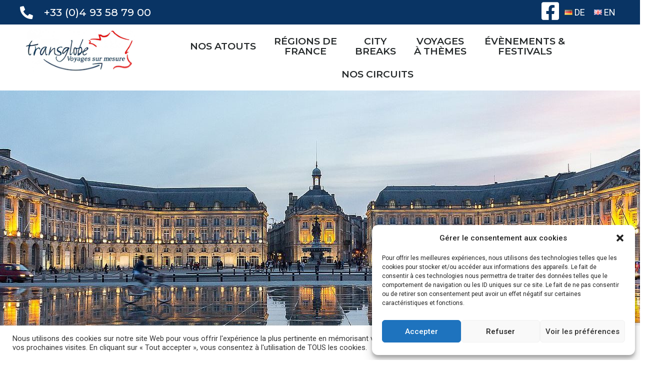

--- FILE ---
content_type: text/html; charset=UTF-8
request_url: https://www.transglobe.fr/regions-de-france/nouvelle-aquitaine-bordelais-perigord-pays-basque/
body_size: 33341
content:
<!doctype html>
<html lang="fr-FR">
<head>
	<meta charset="UTF-8">
	<meta name="viewport" content="width=device-width, initial-scale=1">
	<link rel="profile" href="https://gmpg.org/xfn/11">
	<meta name='robots' content='index, follow, max-image-preview:large, max-snippet:-1, max-video-preview:-1' />
<link rel="alternate" href="https://www.transglobe.fr/regions-de-france/nouvelle-aquitaine-bordelais-perigord-pays-basque/" hreflang="fr" />
<link rel="alternate" href="https://www.incoming-frankreich.de/regionen-frankreichs/neue-aquitanien/" hreflang="de" />
<link rel="alternate" href="https://www.transglobe.co/french-regions/new-aquitaine/" hreflang="en" />

	<!-- This site is optimized with the Yoast SEO plugin v22.5 - https://yoast.com/wordpress/plugins/seo/ -->
	<title>NOUVELLE AQUITAINE - Transglobe</title>
	<meta name="description" content="Les programmes touristiques organisés par Transglobe en Périgord, Bordelais, Pays Basque, au pays du Cognac et dans les Pyrénées sont d&#039;une grande variété et séduiront votre clientèle groupe." />
	<link rel="canonical" href="https://www.transglobe.fr/regions-de-france/nouvelle-aquitaine-bordelais-perigord-pays-basque/" />
	<meta property="og:locale" content="fr_FR" />
	<meta property="og:locale:alternate" content="de_DE" />
	<meta property="og:locale:alternate" content="en_GB" />
	<meta property="og:type" content="article" />
	<meta property="og:title" content="NOUVELLE AQUITAINE - Transglobe" />
	<meta property="og:description" content="Les programmes touristiques organisés par Transglobe en Périgord, Bordelais, Pays Basque, au pays du Cognac et dans les Pyrénées sont d&#039;une grande variété et séduiront votre clientèle groupe." />
	<meta property="og:url" content="https://www.transglobe.fr/regions-de-france/nouvelle-aquitaine-bordelais-perigord-pays-basque/" />
	<meta property="og:site_name" content="Transglobe" />
	<meta property="article:modified_time" content="2021-07-02T12:50:46+00:00" />
	<meta property="og:image" content="https://www.transglobe.fr/wp-content/uploads/2019/09/Copyright-BROCHARD-CRTNA-Paysage_viticole__Premieres_Cotes_de_Bordeaux__vignoble_de_Bordeaux__Gironde_33.-8054.jpeg" />
	<meta property="og:image:width" content="1280" />
	<meta property="og:image:height" content="1548" />
	<meta property="og:image:type" content="image/jpeg" />
	<meta name="twitter:card" content="summary_large_image" />
	<meta name="twitter:label1" content="Durée de lecture estimée" />
	<meta name="twitter:data1" content="7 minutes" />
	<script type="application/ld+json" class="yoast-schema-graph">{"@context":"https://schema.org","@graph":[{"@type":"WebPage","@id":"https://www.transglobe.fr/regions-de-france/nouvelle-aquitaine-bordelais-perigord-pays-basque/","url":"https://www.transglobe.fr/regions-de-france/nouvelle-aquitaine-bordelais-perigord-pays-basque/","name":"NOUVELLE AQUITAINE - Transglobe","isPartOf":{"@id":"https://www.transglobe.fr/#website"},"primaryImageOfPage":{"@id":"https://www.transglobe.fr/regions-de-france/nouvelle-aquitaine-bordelais-perigord-pays-basque/#primaryimage"},"image":{"@id":"https://www.transglobe.fr/regions-de-france/nouvelle-aquitaine-bordelais-perigord-pays-basque/#primaryimage"},"thumbnailUrl":"https://www.transglobe.fr/wp-content/uploads/2019/09/Copyright-BROCHARD-CRTNA-Paysage_viticole__Premieres_Cotes_de_Bordeaux__vignoble_de_Bordeaux__Gironde_33.-8054.jpeg","datePublished":"2019-08-22T13:42:35+00:00","dateModified":"2021-07-02T12:50:46+00:00","description":"Les programmes touristiques organisés par Transglobe en Périgord, Bordelais, Pays Basque, au pays du Cognac et dans les Pyrénées sont d'une grande variété et séduiront votre clientèle groupe.","breadcrumb":{"@id":"https://www.transglobe.fr/regions-de-france/nouvelle-aquitaine-bordelais-perigord-pays-basque/#breadcrumb"},"inLanguage":"fr-FR","potentialAction":[{"@type":"ReadAction","target":["https://www.transglobe.fr/regions-de-france/nouvelle-aquitaine-bordelais-perigord-pays-basque/"]}]},{"@type":"ImageObject","inLanguage":"fr-FR","@id":"https://www.transglobe.fr/regions-de-france/nouvelle-aquitaine-bordelais-perigord-pays-basque/#primaryimage","url":"https://www.transglobe.fr/wp-content/uploads/2019/09/Copyright-BROCHARD-CRTNA-Paysage_viticole__Premieres_Cotes_de_Bordeaux__vignoble_de_Bordeaux__Gironde_33.-8054.jpeg","contentUrl":"https://www.transglobe.fr/wp-content/uploads/2019/09/Copyright-BROCHARD-CRTNA-Paysage_viticole__Premieres_Cotes_de_Bordeaux__vignoble_de_Bordeaux__Gironde_33.-8054.jpeg","width":1280,"height":1548,"caption":"Paysage viticole, Premières Côtes de Bordeaux, vignoble de Bordeaux, Gironde (33)."},{"@type":"BreadcrumbList","@id":"https://www.transglobe.fr/regions-de-france/nouvelle-aquitaine-bordelais-perigord-pays-basque/#breadcrumb","itemListElement":[{"@type":"ListItem","position":1,"name":"HOME","item":"https://www.transglobe.fr/"},{"@type":"ListItem","position":2,"name":"RÉGIONS DE FRANCE","item":"https://www.transglobe.fr/regions-de-france/"},{"@type":"ListItem","position":3,"name":"NOUVELLE AQUITAINE"}]},{"@type":"WebSite","@id":"https://www.transglobe.fr/#website","url":"https://www.transglobe.fr/","name":"Transglobe","description":"","publisher":{"@id":"https://www.transglobe.fr/#organization"},"potentialAction":[{"@type":"SearchAction","target":{"@type":"EntryPoint","urlTemplate":"https://www.transglobe.fr/?s={search_term_string}"},"query-input":"required name=search_term_string"}],"inLanguage":"fr-FR"},{"@type":"Organization","@id":"https://www.transglobe.fr/#organization","name":"Transglobe","url":"https://www.transglobe.fr/","logo":{"@type":"ImageObject","inLanguage":"fr-FR","@id":"https://www.transglobe.fr/#/schema/logo/image/","url":"https://www.incoming-frankreich.de/wp-content/uploads/2019/07/LOGO.png","contentUrl":"https://www.incoming-frankreich.de/wp-content/uploads/2019/07/LOGO.png","width":355,"height":120,"caption":"Transglobe"},"image":{"@id":"https://www.transglobe.fr/#/schema/logo/image/"}}]}</script>
	<!-- / Yoast SEO plugin. -->


<link rel="alternate" type="application/rss+xml" title="Transglobe &raquo; Flux" href="https://www.transglobe.fr/feed/" />
<link rel="alternate" type="application/rss+xml" title="Transglobe &raquo; Flux des commentaires" href="https://www.transglobe.fr/comments/feed/" />
<script>
window._wpemojiSettings = {"baseUrl":"https:\/\/s.w.org\/images\/core\/emoji\/14.0.0\/72x72\/","ext":".png","svgUrl":"https:\/\/s.w.org\/images\/core\/emoji\/14.0.0\/svg\/","svgExt":".svg","source":{"concatemoji":"https:\/\/www.transglobe.fr\/wp-includes\/js\/wp-emoji-release.min.js?ver=17b4926182ea74ccef2b03a839e02fb4"}};
/*! This file is auto-generated */
!function(i,n){var o,s,e;function c(e){try{var t={supportTests:e,timestamp:(new Date).valueOf()};sessionStorage.setItem(o,JSON.stringify(t))}catch(e){}}function p(e,t,n){e.clearRect(0,0,e.canvas.width,e.canvas.height),e.fillText(t,0,0);var t=new Uint32Array(e.getImageData(0,0,e.canvas.width,e.canvas.height).data),r=(e.clearRect(0,0,e.canvas.width,e.canvas.height),e.fillText(n,0,0),new Uint32Array(e.getImageData(0,0,e.canvas.width,e.canvas.height).data));return t.every(function(e,t){return e===r[t]})}function u(e,t,n){switch(t){case"flag":return n(e,"\ud83c\udff3\ufe0f\u200d\u26a7\ufe0f","\ud83c\udff3\ufe0f\u200b\u26a7\ufe0f")?!1:!n(e,"\ud83c\uddfa\ud83c\uddf3","\ud83c\uddfa\u200b\ud83c\uddf3")&&!n(e,"\ud83c\udff4\udb40\udc67\udb40\udc62\udb40\udc65\udb40\udc6e\udb40\udc67\udb40\udc7f","\ud83c\udff4\u200b\udb40\udc67\u200b\udb40\udc62\u200b\udb40\udc65\u200b\udb40\udc6e\u200b\udb40\udc67\u200b\udb40\udc7f");case"emoji":return!n(e,"\ud83e\udef1\ud83c\udffb\u200d\ud83e\udef2\ud83c\udfff","\ud83e\udef1\ud83c\udffb\u200b\ud83e\udef2\ud83c\udfff")}return!1}function f(e,t,n){var r="undefined"!=typeof WorkerGlobalScope&&self instanceof WorkerGlobalScope?new OffscreenCanvas(300,150):i.createElement("canvas"),a=r.getContext("2d",{willReadFrequently:!0}),o=(a.textBaseline="top",a.font="600 32px Arial",{});return e.forEach(function(e){o[e]=t(a,e,n)}),o}function t(e){var t=i.createElement("script");t.src=e,t.defer=!0,i.head.appendChild(t)}"undefined"!=typeof Promise&&(o="wpEmojiSettingsSupports",s=["flag","emoji"],n.supports={everything:!0,everythingExceptFlag:!0},e=new Promise(function(e){i.addEventListener("DOMContentLoaded",e,{once:!0})}),new Promise(function(t){var n=function(){try{var e=JSON.parse(sessionStorage.getItem(o));if("object"==typeof e&&"number"==typeof e.timestamp&&(new Date).valueOf()<e.timestamp+604800&&"object"==typeof e.supportTests)return e.supportTests}catch(e){}return null}();if(!n){if("undefined"!=typeof Worker&&"undefined"!=typeof OffscreenCanvas&&"undefined"!=typeof URL&&URL.createObjectURL&&"undefined"!=typeof Blob)try{var e="postMessage("+f.toString()+"("+[JSON.stringify(s),u.toString(),p.toString()].join(",")+"));",r=new Blob([e],{type:"text/javascript"}),a=new Worker(URL.createObjectURL(r),{name:"wpTestEmojiSupports"});return void(a.onmessage=function(e){c(n=e.data),a.terminate(),t(n)})}catch(e){}c(n=f(s,u,p))}t(n)}).then(function(e){for(var t in e)n.supports[t]=e[t],n.supports.everything=n.supports.everything&&n.supports[t],"flag"!==t&&(n.supports.everythingExceptFlag=n.supports.everythingExceptFlag&&n.supports[t]);n.supports.everythingExceptFlag=n.supports.everythingExceptFlag&&!n.supports.flag,n.DOMReady=!1,n.readyCallback=function(){n.DOMReady=!0}}).then(function(){return e}).then(function(){var e;n.supports.everything||(n.readyCallback(),(e=n.source||{}).concatemoji?t(e.concatemoji):e.wpemoji&&e.twemoji&&(t(e.twemoji),t(e.wpemoji)))}))}((window,document),window._wpemojiSettings);
</script>
<style id='wp-emoji-styles-inline-css'>

	img.wp-smiley, img.emoji {
		display: inline !important;
		border: none !important;
		box-shadow: none !important;
		height: 1em !important;
		width: 1em !important;
		margin: 0 0.07em !important;
		vertical-align: -0.1em !important;
		background: none !important;
		padding: 0 !important;
	}
</style>
<style id='classic-theme-styles-inline-css'>
/*! This file is auto-generated */
.wp-block-button__link{color:#fff;background-color:#32373c;border-radius:9999px;box-shadow:none;text-decoration:none;padding:calc(.667em + 2px) calc(1.333em + 2px);font-size:1.125em}.wp-block-file__button{background:#32373c;color:#fff;text-decoration:none}
</style>
<style id='global-styles-inline-css'>
body{--wp--preset--color--black: #000000;--wp--preset--color--cyan-bluish-gray: #abb8c3;--wp--preset--color--white: #ffffff;--wp--preset--color--pale-pink: #f78da7;--wp--preset--color--vivid-red: #cf2e2e;--wp--preset--color--luminous-vivid-orange: #ff6900;--wp--preset--color--luminous-vivid-amber: #fcb900;--wp--preset--color--light-green-cyan: #7bdcb5;--wp--preset--color--vivid-green-cyan: #00d084;--wp--preset--color--pale-cyan-blue: #8ed1fc;--wp--preset--color--vivid-cyan-blue: #0693e3;--wp--preset--color--vivid-purple: #9b51e0;--wp--preset--gradient--vivid-cyan-blue-to-vivid-purple: linear-gradient(135deg,rgba(6,147,227,1) 0%,rgb(155,81,224) 100%);--wp--preset--gradient--light-green-cyan-to-vivid-green-cyan: linear-gradient(135deg,rgb(122,220,180) 0%,rgb(0,208,130) 100%);--wp--preset--gradient--luminous-vivid-amber-to-luminous-vivid-orange: linear-gradient(135deg,rgba(252,185,0,1) 0%,rgba(255,105,0,1) 100%);--wp--preset--gradient--luminous-vivid-orange-to-vivid-red: linear-gradient(135deg,rgba(255,105,0,1) 0%,rgb(207,46,46) 100%);--wp--preset--gradient--very-light-gray-to-cyan-bluish-gray: linear-gradient(135deg,rgb(238,238,238) 0%,rgb(169,184,195) 100%);--wp--preset--gradient--cool-to-warm-spectrum: linear-gradient(135deg,rgb(74,234,220) 0%,rgb(151,120,209) 20%,rgb(207,42,186) 40%,rgb(238,44,130) 60%,rgb(251,105,98) 80%,rgb(254,248,76) 100%);--wp--preset--gradient--blush-light-purple: linear-gradient(135deg,rgb(255,206,236) 0%,rgb(152,150,240) 100%);--wp--preset--gradient--blush-bordeaux: linear-gradient(135deg,rgb(254,205,165) 0%,rgb(254,45,45) 50%,rgb(107,0,62) 100%);--wp--preset--gradient--luminous-dusk: linear-gradient(135deg,rgb(255,203,112) 0%,rgb(199,81,192) 50%,rgb(65,88,208) 100%);--wp--preset--gradient--pale-ocean: linear-gradient(135deg,rgb(255,245,203) 0%,rgb(182,227,212) 50%,rgb(51,167,181) 100%);--wp--preset--gradient--electric-grass: linear-gradient(135deg,rgb(202,248,128) 0%,rgb(113,206,126) 100%);--wp--preset--gradient--midnight: linear-gradient(135deg,rgb(2,3,129) 0%,rgb(40,116,252) 100%);--wp--preset--font-size--small: 13px;--wp--preset--font-size--medium: 20px;--wp--preset--font-size--large: 36px;--wp--preset--font-size--x-large: 42px;--wp--preset--spacing--20: 0.44rem;--wp--preset--spacing--30: 0.67rem;--wp--preset--spacing--40: 1rem;--wp--preset--spacing--50: 1.5rem;--wp--preset--spacing--60: 2.25rem;--wp--preset--spacing--70: 3.38rem;--wp--preset--spacing--80: 5.06rem;--wp--preset--shadow--natural: 6px 6px 9px rgba(0, 0, 0, 0.2);--wp--preset--shadow--deep: 12px 12px 50px rgba(0, 0, 0, 0.4);--wp--preset--shadow--sharp: 6px 6px 0px rgba(0, 0, 0, 0.2);--wp--preset--shadow--outlined: 6px 6px 0px -3px rgba(255, 255, 255, 1), 6px 6px rgba(0, 0, 0, 1);--wp--preset--shadow--crisp: 6px 6px 0px rgba(0, 0, 0, 1);}:where(.is-layout-flex){gap: 0.5em;}:where(.is-layout-grid){gap: 0.5em;}body .is-layout-flow > .alignleft{float: left;margin-inline-start: 0;margin-inline-end: 2em;}body .is-layout-flow > .alignright{float: right;margin-inline-start: 2em;margin-inline-end: 0;}body .is-layout-flow > .aligncenter{margin-left: auto !important;margin-right: auto !important;}body .is-layout-constrained > .alignleft{float: left;margin-inline-start: 0;margin-inline-end: 2em;}body .is-layout-constrained > .alignright{float: right;margin-inline-start: 2em;margin-inline-end: 0;}body .is-layout-constrained > .aligncenter{margin-left: auto !important;margin-right: auto !important;}body .is-layout-constrained > :where(:not(.alignleft):not(.alignright):not(.alignfull)){max-width: var(--wp--style--global--content-size);margin-left: auto !important;margin-right: auto !important;}body .is-layout-constrained > .alignwide{max-width: var(--wp--style--global--wide-size);}body .is-layout-flex{display: flex;}body .is-layout-flex{flex-wrap: wrap;align-items: center;}body .is-layout-flex > *{margin: 0;}body .is-layout-grid{display: grid;}body .is-layout-grid > *{margin: 0;}:where(.wp-block-columns.is-layout-flex){gap: 2em;}:where(.wp-block-columns.is-layout-grid){gap: 2em;}:where(.wp-block-post-template.is-layout-flex){gap: 1.25em;}:where(.wp-block-post-template.is-layout-grid){gap: 1.25em;}.has-black-color{color: var(--wp--preset--color--black) !important;}.has-cyan-bluish-gray-color{color: var(--wp--preset--color--cyan-bluish-gray) !important;}.has-white-color{color: var(--wp--preset--color--white) !important;}.has-pale-pink-color{color: var(--wp--preset--color--pale-pink) !important;}.has-vivid-red-color{color: var(--wp--preset--color--vivid-red) !important;}.has-luminous-vivid-orange-color{color: var(--wp--preset--color--luminous-vivid-orange) !important;}.has-luminous-vivid-amber-color{color: var(--wp--preset--color--luminous-vivid-amber) !important;}.has-light-green-cyan-color{color: var(--wp--preset--color--light-green-cyan) !important;}.has-vivid-green-cyan-color{color: var(--wp--preset--color--vivid-green-cyan) !important;}.has-pale-cyan-blue-color{color: var(--wp--preset--color--pale-cyan-blue) !important;}.has-vivid-cyan-blue-color{color: var(--wp--preset--color--vivid-cyan-blue) !important;}.has-vivid-purple-color{color: var(--wp--preset--color--vivid-purple) !important;}.has-black-background-color{background-color: var(--wp--preset--color--black) !important;}.has-cyan-bluish-gray-background-color{background-color: var(--wp--preset--color--cyan-bluish-gray) !important;}.has-white-background-color{background-color: var(--wp--preset--color--white) !important;}.has-pale-pink-background-color{background-color: var(--wp--preset--color--pale-pink) !important;}.has-vivid-red-background-color{background-color: var(--wp--preset--color--vivid-red) !important;}.has-luminous-vivid-orange-background-color{background-color: var(--wp--preset--color--luminous-vivid-orange) !important;}.has-luminous-vivid-amber-background-color{background-color: var(--wp--preset--color--luminous-vivid-amber) !important;}.has-light-green-cyan-background-color{background-color: var(--wp--preset--color--light-green-cyan) !important;}.has-vivid-green-cyan-background-color{background-color: var(--wp--preset--color--vivid-green-cyan) !important;}.has-pale-cyan-blue-background-color{background-color: var(--wp--preset--color--pale-cyan-blue) !important;}.has-vivid-cyan-blue-background-color{background-color: var(--wp--preset--color--vivid-cyan-blue) !important;}.has-vivid-purple-background-color{background-color: var(--wp--preset--color--vivid-purple) !important;}.has-black-border-color{border-color: var(--wp--preset--color--black) !important;}.has-cyan-bluish-gray-border-color{border-color: var(--wp--preset--color--cyan-bluish-gray) !important;}.has-white-border-color{border-color: var(--wp--preset--color--white) !important;}.has-pale-pink-border-color{border-color: var(--wp--preset--color--pale-pink) !important;}.has-vivid-red-border-color{border-color: var(--wp--preset--color--vivid-red) !important;}.has-luminous-vivid-orange-border-color{border-color: var(--wp--preset--color--luminous-vivid-orange) !important;}.has-luminous-vivid-amber-border-color{border-color: var(--wp--preset--color--luminous-vivid-amber) !important;}.has-light-green-cyan-border-color{border-color: var(--wp--preset--color--light-green-cyan) !important;}.has-vivid-green-cyan-border-color{border-color: var(--wp--preset--color--vivid-green-cyan) !important;}.has-pale-cyan-blue-border-color{border-color: var(--wp--preset--color--pale-cyan-blue) !important;}.has-vivid-cyan-blue-border-color{border-color: var(--wp--preset--color--vivid-cyan-blue) !important;}.has-vivid-purple-border-color{border-color: var(--wp--preset--color--vivid-purple) !important;}.has-vivid-cyan-blue-to-vivid-purple-gradient-background{background: var(--wp--preset--gradient--vivid-cyan-blue-to-vivid-purple) !important;}.has-light-green-cyan-to-vivid-green-cyan-gradient-background{background: var(--wp--preset--gradient--light-green-cyan-to-vivid-green-cyan) !important;}.has-luminous-vivid-amber-to-luminous-vivid-orange-gradient-background{background: var(--wp--preset--gradient--luminous-vivid-amber-to-luminous-vivid-orange) !important;}.has-luminous-vivid-orange-to-vivid-red-gradient-background{background: var(--wp--preset--gradient--luminous-vivid-orange-to-vivid-red) !important;}.has-very-light-gray-to-cyan-bluish-gray-gradient-background{background: var(--wp--preset--gradient--very-light-gray-to-cyan-bluish-gray) !important;}.has-cool-to-warm-spectrum-gradient-background{background: var(--wp--preset--gradient--cool-to-warm-spectrum) !important;}.has-blush-light-purple-gradient-background{background: var(--wp--preset--gradient--blush-light-purple) !important;}.has-blush-bordeaux-gradient-background{background: var(--wp--preset--gradient--blush-bordeaux) !important;}.has-luminous-dusk-gradient-background{background: var(--wp--preset--gradient--luminous-dusk) !important;}.has-pale-ocean-gradient-background{background: var(--wp--preset--gradient--pale-ocean) !important;}.has-electric-grass-gradient-background{background: var(--wp--preset--gradient--electric-grass) !important;}.has-midnight-gradient-background{background: var(--wp--preset--gradient--midnight) !important;}.has-small-font-size{font-size: var(--wp--preset--font-size--small) !important;}.has-medium-font-size{font-size: var(--wp--preset--font-size--medium) !important;}.has-large-font-size{font-size: var(--wp--preset--font-size--large) !important;}.has-x-large-font-size{font-size: var(--wp--preset--font-size--x-large) !important;}
.wp-block-navigation a:where(:not(.wp-element-button)){color: inherit;}
:where(.wp-block-post-template.is-layout-flex){gap: 1.25em;}:where(.wp-block-post-template.is-layout-grid){gap: 1.25em;}
:where(.wp-block-columns.is-layout-flex){gap: 2em;}:where(.wp-block-columns.is-layout-grid){gap: 2em;}
.wp-block-pullquote{font-size: 1.5em;line-height: 1.6;}
</style>
<link rel='stylesheet' id='contact-form-7-css' href='https://www.transglobe.fr/wp-content/plugins/contact-form-7/includes/css/styles.css?ver=5.8.7' media='all' />
<link rel='stylesheet' id='cookie-law-info-css' href='https://www.transglobe.fr/wp-content/plugins/cookie-law-info/legacy/public/css/cookie-law-info-public.css?ver=3.2.0' media='all' />
<link rel='stylesheet' id='cookie-law-info-gdpr-css' href='https://www.transglobe.fr/wp-content/plugins/cookie-law-info/legacy/public/css/cookie-law-info-gdpr.css?ver=3.2.0' media='all' />
<link rel='stylesheet' id='cmplz-general-css' href='https://www.transglobe.fr/wp-content/plugins/complianz-gdpr/assets/css/cookieblocker.min.css?ver=6.5.6' media='all' />
<link rel='stylesheet' id='parent-style-css' href='https://www.transglobe.fr/wp-content/themes/hello-elementor/style.css?ver=17b4926182ea74ccef2b03a839e02fb4' media='all' />
<link rel='stylesheet' id='child-style-css' href='https://www.transglobe.fr/wp-content/themes/hello-elementor-child/style.css?ver=1.0' media='all' />
<link rel='stylesheet' id='bato_custom-css' href='https://www.transglobe.fr/wp-content/themes/hello-elementor-child/bato_custom.min.css?ver=17b4926182ea74ccef2b03a839e02fb4' media='all' />
<link rel='stylesheet' id='fancybox-css' href='https://www.transglobe.fr/wp-content/themes/hello-elementor-child/vendor/fancybox/jquery.fancybox.min.css?ver=17b4926182ea74ccef2b03a839e02fb4' media='all' />
<link rel='stylesheet' id='swiper-css' href='https://www.transglobe.fr/wp-content/plugins/elementor/assets/lib/swiper/css/swiper.min.css?ver=5.3.6' media='all' />
<link rel='stylesheet' id='select2-css' href='https://www.transglobe.fr/wp-content/themes/hello-elementor-child/vendor/select2/select2.min.css?ver=17b4926182ea74ccef2b03a839e02fb4' media='all' />
<link rel='stylesheet' id='elementor-icons-shared-0-css' href='https://www.transglobe.fr/wp-content/plugins/elementor/assets/lib/font-awesome/css/fontawesome.min.css?ver=5.15.3' media='all' />
<link rel='stylesheet' id='google-fonts-1-css' href='https://fonts.googleapis.com/css?family=Roboto%3A100%2C100italic%2C200%2C200italic%2C300%2C300italic%2C400%2C400italic%2C500%2C500italic%2C600%2C600italic%2C700%2C700italic%2C800%2C800italic%2C900%2C900italic%7CRoboto+Slab%3A100%2C100italic%2C200%2C200italic%2C300%2C300italic%2C400%2C400italic%2C500%2C500italic%2C600%2C600italic%2C700%2C700italic%2C800%2C800italic%2C900%2C900italic%7CMontserrat%3A100%2C100italic%2C200%2C200italic%2C300%2C300italic%2C400%2C400italic%2C500%2C500italic%2C600%2C600italic%2C700%2C700italic%2C800%2C800italic%2C900%2C900italic&#038;display=auto&#038;ver=6.4.7' media='all' />
<link rel='stylesheet' id='style-datepicker-css' href='https://www.transglobe.fr/wp-content/themes/hello-elementor-child/css/datepicker.min.css?ver=17b4926182ea74ccef2b03a839e02fb4' media='all' />
<link rel='stylesheet' id='style-parida-css' href='https://www.transglobe.fr/wp-content/themes/hello-elementor-child/css/parida.css?ver=730911581' media='all' />
<link rel='stylesheet' id='hello-elementor-css' href='https://www.transglobe.fr/wp-content/themes/hello-elementor/style.min.css?ver=3.0.1' media='all' />
<link rel='stylesheet' id='hello-elementor-theme-style-css' href='https://www.transglobe.fr/wp-content/themes/hello-elementor/theme.min.css?ver=3.0.1' media='all' />
<link rel='stylesheet' id='hello-elementor-header-footer-css' href='https://www.transglobe.fr/wp-content/themes/hello-elementor/header-footer.min.css?ver=3.0.1' media='all' />
<link rel='stylesheet' id='elementor-icons-css' href='https://www.transglobe.fr/wp-content/plugins/elementor/assets/lib/eicons/css/elementor-icons.min.css?ver=5.27.0' media='all' />
<link rel='stylesheet' id='elementor-frontend-css' href='https://www.transglobe.fr/wp-content/plugins/elementor/assets/css/frontend.min.css?ver=3.19.2' media='all' />
<link rel='stylesheet' id='elementor-post-8634-css' href='https://www.transglobe.fr/wp-content/uploads/elementor/css/post-8634.css?ver=1708356524' media='all' />
<link rel='stylesheet' id='elementor-pro-css' href='https://www.transglobe.fr/wp-content/plugins/elementor-pro/assets/css/frontend.min.css?ver=3.19.2' media='all' />
<link rel='stylesheet' id='elementor-global-css' href='https://www.transglobe.fr/wp-content/uploads/elementor/css/global.css?ver=1708356584' media='all' />
<link rel='stylesheet' id='elementor-post-1421-css' href='https://www.transglobe.fr/wp-content/uploads/elementor/css/post-1421.css?ver=1708357126' media='all' />
<link rel='stylesheet' id='elementor-post-4999-css' href='https://www.transglobe.fr/wp-content/uploads/elementor/css/post-4999.css?ver=1708356524' media='all' />
<link rel='stylesheet' id='elementor-post-134-css' href='https://www.transglobe.fr/wp-content/uploads/elementor/css/post-134.css?ver=1708356524' media='all' />
<link rel='stylesheet' id='elementor-post-4187-css' href='https://www.transglobe.fr/wp-content/uploads/elementor/css/post-4187.css?ver=1708356524' media='all' />
<link rel='stylesheet' id='wp_mailjet_form_builder_widget-widget-front-styles-css' href='https://www.transglobe.fr/wp-content/plugins/mailjet-for-wordpress/src/widgetformbuilder/css/front-widget.css?ver=5.5.2' media='all' />
<link rel='stylesheet' id='elementor-icons-fa-solid-css' href='https://www.transglobe.fr/wp-content/plugins/elementor/assets/lib/font-awesome/css/solid.min.css?ver=5.15.3' media='all' />
<link rel='stylesheet' id='elementor-icons-fa-brands-css' href='https://www.transglobe.fr/wp-content/plugins/elementor/assets/lib/font-awesome/css/brands.min.css?ver=5.15.3' media='all' />
<link rel="preconnect" href="https://fonts.gstatic.com/" crossorigin><script async src="https://www.transglobe.fr/wp-content/plugins/burst-statistics/helpers/timeme/timeme.min.js?ver=1.6.0" id="burst-timeme-js"></script>
<script id="burst-js-extra">
var burst = {"page_id":"1421","cookie_retention_days":"30","beacon_url":"https:\/\/www.transglobe.fr\/wp-content\/plugins\/burst-statistics\/endpoint.php","options":{"beacon_enabled":1,"enable_cookieless_tracking":0,"enable_turbo_mode":0,"do_not_track":0},"goals":[],"goals_script_url":"https:\/\/www.transglobe.fr\/wp-content\/plugins\/burst-statistics\/\/assets\/js\/build\/burst-goals.js?v=1.6.0"};
</script>
<script async src="https://www.transglobe.fr/wp-content/plugins/burst-statistics/assets/js/build/burst.min.js?ver=1.6.0" id="burst-js"></script>
<script src="https://www.transglobe.fr/wp-includes/js/jquery/jquery.min.js?ver=3.7.1" id="jquery-core-js"></script>
<script src="https://www.transglobe.fr/wp-includes/js/jquery/jquery-migrate.min.js?ver=3.4.1" id="jquery-migrate-js"></script>
<script id="cookie-law-info-js-extra">
var Cli_Data = {"nn_cookie_ids":["_gat_gtag_UA_162433646_1","_gid","_ga","_ga_9HCCYEQPQ4","_GRECAPTCHA","elementor","cookielawinfo-checkbox-advertisement","bc_posts"],"cookielist":[],"non_necessary_cookies":{"necessary":["_GRECAPTCHA","elementor"],"analytics":["_gat_gtag_UA_162433646_1","_gid","_ga","_ga_9HCCYEQPQ4"],"others":["bc_posts"]},"ccpaEnabled":"","ccpaRegionBased":"","ccpaBarEnabled":"","strictlyEnabled":["necessary","obligatoire"],"ccpaType":"gdpr","js_blocking":"1","custom_integration":"","triggerDomRefresh":"","secure_cookies":""};
var cli_cookiebar_settings = {"animate_speed_hide":"500","animate_speed_show":"500","background":"#FFF","border":"#b1a6a6c2","border_on":"","button_1_button_colour":"#61a229","button_1_button_hover":"#4e8221","button_1_link_colour":"#fff","button_1_as_button":"1","button_1_new_win":"","button_2_button_colour":"#333","button_2_button_hover":"#292929","button_2_link_colour":"#444","button_2_as_button":"","button_2_hidebar":"","button_3_button_colour":"#dedfe0","button_3_button_hover":"#b2b2b3","button_3_link_colour":"#333333","button_3_as_button":"1","button_3_new_win":"","button_4_button_colour":"#dedfe0","button_4_button_hover":"#b2b2b3","button_4_link_colour":"#333333","button_4_as_button":"1","button_7_button_colour":"#61a229","button_7_button_hover":"#4e8221","button_7_link_colour":"#fff","button_7_as_button":"1","button_7_new_win":"","font_family":"inherit","header_fix":"","notify_animate_hide":"1","notify_animate_show":"","notify_div_id":"#cookie-law-info-bar","notify_position_horizontal":"right","notify_position_vertical":"bottom","scroll_close":"","scroll_close_reload":"","accept_close_reload":"","reject_close_reload":"","showagain_tab":"1","showagain_background":"#fff","showagain_border":"#000","showagain_div_id":"#cookie-law-info-again","showagain_x_position":"100px","text":"#333333","show_once_yn":"","show_once":"10000","logging_on":"","as_popup":"","popup_overlay":"1","bar_heading_text":"","cookie_bar_as":"banner","popup_showagain_position":"bottom-right","widget_position":"left"};
var log_object = {"ajax_url":"https:\/\/www.transglobe.fr\/wp-admin\/admin-ajax.php"};
</script>
<script src="https://www.transglobe.fr/wp-content/plugins/cookie-law-info/legacy/public/js/cookie-law-info-public.js?ver=3.2.0" id="cookie-law-info-js"></script>
<script src="https://www.transglobe.fr/wp-content/themes/hello-elementor-child/main.js?ver=17b4926182ea74ccef2b03a839e02fb4" id="bato-js-js"></script>
<script src="https://www.transglobe.fr/wp-content/themes/hello-elementor-child/vendor/fancybox/jquery.fancybox.min.js?ver=17b4926182ea74ccef2b03a839e02fb4" id="fancybox-js-js"></script>
<script src="https://www.transglobe.fr/wp-content/themes/hello-elementor-child/vendor/swiper/swiper.min.js?ver=17b4926182ea74ccef2b03a839e02fb4" id="swiper-js-js"></script>
<script src="https://www.transglobe.fr/wp-content/themes/hello-elementor-child/vendor/select2/select2.min.js?ver=17b4926182ea74ccef2b03a839e02fb4" id="select2-js-js"></script>
		<script async src="https://www.googletagmanager.com/gtag/js?id=G-9HCCYEQPQ4"></script>
		<script>
		  window.dataLayer = window.dataLayer || [];
		  function gtag(){dataLayer.push(arguments);}
		  gtag('js', new Date());

		  gtag('config', 'G-9HCCYEQPQ4');		</script>
		<link rel="https://api.w.org/" href="https://www.transglobe.fr/wp-json/" /><link rel="alternate" type="application/json" href="https://www.transglobe.fr/wp-json/wp/v2/pages/1421" /><link rel="alternate" type="application/json+oembed" href="https://www.transglobe.fr/wp-json/oembed/1.0/embed?url=https%3A%2F%2Fwww.transglobe.fr%2Fregions-de-france%2Fnouvelle-aquitaine-bordelais-perigord-pays-basque%2F" />
<link rel="alternate" type="text/xml+oembed" href="https://www.transglobe.fr/wp-json/oembed/1.0/embed?url=https%3A%2F%2Fwww.transglobe.fr%2Fregions-de-france%2Fnouvelle-aquitaine-bordelais-perigord-pays-basque%2F&#038;format=xml" />
<meta name="generator" content="Site Kit by Google 1.120.0" /><style>.cmplz-hidden{display:none!important;}</style><meta name="google-site-verification" content="9gv3vHJuhlM_PzNdbbr4xwpEBDyJ1Escz_19JygqG0M"><meta name="generator" content="Elementor 3.19.2; features: e_optimized_assets_loading, additional_custom_breakpoints, block_editor_assets_optimize, e_image_loading_optimization; settings: css_print_method-external, google_font-enabled, font_display-auto">
<link rel="icon" href="https://www.transglobe.fr/wp-content/uploads/2019/07/LOGO-150x120.png" sizes="32x32" />
<link rel="icon" href="https://www.transglobe.fr/wp-content/uploads/2019/07/LOGO.png" sizes="192x192" />
<link rel="apple-touch-icon" href="https://www.transglobe.fr/wp-content/uploads/2019/07/LOGO.png" />
<meta name="msapplication-TileImage" content="https://www.transglobe.fr/wp-content/uploads/2019/07/LOGO.png" />
		<style id="wp-custom-css">
			.elementor-widget-breadcrumbs p {
    margin-bottom: 0;
    background-color: #e6e6e6;
    padding: 5px;
}

.elementor-24 .elementor-element.elementor-element-febdeb6 .elementor-testimonial__image img {
  	max-width:400px;
 	 	max-height:150px;
 	 	height: auto;
		width: auto;
}

.elementor-4433 .elementor-element.elementor-element-febdeb6 .elementor-testimonial__image img {
    max-width: 400px;
    max-height: 150px;
    height: auto;
    width: auto;
}		</style>
		</head>
<body data-rsssl=1 data-cmplz=1 class="page-template page-template-elementor_header_footer page page-id-1421 page-child parent-pageid-37 wp-custom-logo elementor-default elementor-template-full-width elementor-kit-8634 elementor-page elementor-page-1421">


<a class="skip-link screen-reader-text" href="#content">Aller au contenu</a>

		<div data-elementor-type="header" data-elementor-id="4999" class="elementor elementor-4999 elementor-location-header" data-elementor-post-type="elementor_library">
					<section class="elementor-section elementor-top-section elementor-element elementor-element-2fe00614 elementor-section-full_width elementor-section-height-default elementor-section-height-default" data-id="2fe00614" data-element_type="section" data-settings="{&quot;sticky&quot;:&quot;top&quot;,&quot;sticky_on&quot;:[&quot;desktop&quot;,&quot;tablet&quot;],&quot;sticky_effects_offset&quot;:10,&quot;sticky_offset&quot;:0}">
						<div class="elementor-container elementor-column-gap-no">
					<div class="elementor-column elementor-col-100 elementor-top-column elementor-element elementor-element-1b1295ef" data-id="1b1295ef" data-element_type="column">
			<div class="elementor-widget-wrap elementor-element-populated">
						<section class="elementor-section elementor-inner-section elementor-element elementor-element-2414dc1b elementor-section-content-middle elementor-section-boxed elementor-section-height-default elementor-section-height-default" data-id="2414dc1b" data-element_type="section" data-settings="{&quot;background_background&quot;:&quot;classic&quot;,&quot;sticky&quot;:&quot;top&quot;,&quot;sticky_on&quot;:[&quot;desktop&quot;,&quot;tablet&quot;],&quot;sticky_offset&quot;:0,&quot;sticky_effects_offset&quot;:0}">
						<div class="elementor-container elementor-column-gap-no">
					<div class="elementor-column elementor-col-25 elementor-inner-column elementor-element elementor-element-5c13d49d" data-id="5c13d49d" data-element_type="column">
			<div class="elementor-widget-wrap elementor-element-populated">
						<div class="elementor-element elementor-element-290955c2 elementor-widget-mobile__width-auto elementor-icon-list--layout-traditional elementor-list-item-link-full_width elementor-widget elementor-widget-icon-list" data-id="290955c2" data-element_type="widget" data-widget_type="icon-list.default">
				<div class="elementor-widget-container">
					<ul class="elementor-icon-list-items">
							<li class="elementor-icon-list-item">
											<span class="elementor-icon-list-icon">
							<i aria-hidden="true" class="fas fa-phone-alt"></i>						</span>
										<span class="elementor-icon-list-text"></span>
									</li>
						</ul>
				</div>
				</div>
					</div>
		</div>
				<div class="elementor-column elementor-col-25 elementor-inner-column elementor-element elementor-element-3bb4b3f6" data-id="3bb4b3f6" data-element_type="column">
			<div class="elementor-widget-wrap elementor-element-populated">
						<div class="elementor-element elementor-element-86bc057 elementor-widget-mobile__width-auto elementor-widget elementor-widget-heading" data-id="86bc057" data-element_type="widget" data-widget_type="heading.default">
				<div class="elementor-widget-container">
			<h2 class="elementor-heading-title elementor-size-default">+33 (0)4 93 58 79 00</h2>		</div>
				</div>
					</div>
		</div>
				<div class="elementor-column elementor-col-25 elementor-inner-column elementor-element elementor-element-1da293c6" data-id="1da293c6" data-element_type="column">
			<div class="elementor-widget-wrap elementor-element-populated">
						<div class="elementor-element elementor-element-70b3018d elementor-widget-mobile__width-auto elementor-view-default elementor-widget elementor-widget-icon" data-id="70b3018d" data-element_type="widget" data-widget_type="icon.default">
				<div class="elementor-widget-container">
					<div class="elementor-icon-wrapper">
			<a class="elementor-icon elementor-animation-pulse-grow" href="https://www.facebook.com/Transglobe.France/">
			<i aria-hidden="true" class="fab fa-facebook-square"></i>			</a>
		</div>
				</div>
				</div>
					</div>
		</div>
				<div class="elementor-column elementor-col-25 elementor-inner-column elementor-element elementor-element-444ab7b7" data-id="444ab7b7" data-element_type="column">
			<div class="elementor-widget-wrap elementor-element-populated">
						<div class="elementor-element elementor-element-7c8b1046 plsfe-align-justify plsfe-mobile-align-center plsfe-layout-horizontal elementor-widget elementor-widget-polylang-language-switcher" data-id="7c8b1046" data-element_type="widget" data-widget_type="polylang-language-switcher.default">
				<div class="elementor-widget-container">
			<nav class="plsfe-switcher"><ul class="plsfe-menu"><li class="plsfe-menu-item"><a href="https://www.incoming-frankreich.de/regionen-frankreichs/neue-aquitanien/" class="plsfe-item"><span class="plsfe-country-flag"><img src="https://www.transglobe.co/wp-content/plugins/polylang/flags/de.png" alt="de" width="16" height="11" /></span><span class="plsfe-language-name">DE</span></a></li><li class="plsfe-menu-item"><a href="https://www.transglobe.co/french-regions/new-aquitaine/" class="plsfe-item"><span class="plsfe-country-flag"><img src="https://www.transglobe.co/wp-content/plugins/polylang/flags/gb.png" alt="en" width="16" height="11" /></span><span class="plsfe-language-name">EN</span></a></li></ul></nav>		</div>
				</div>
					</div>
		</div>
					</div>
		</section>
				<section class="elementor-section elementor-inner-section elementor-element elementor-element-37dad6b3 elementor-section-boxed elementor-section-height-default elementor-section-height-default" data-id="37dad6b3" data-element_type="section" data-settings="{&quot;background_background&quot;:&quot;classic&quot;}">
						<div class="elementor-container elementor-column-gap-default">
					<div class="elementor-column elementor-col-50 elementor-inner-column elementor-element elementor-element-204b149d" data-id="204b149d" data-element_type="column">
			<div class="elementor-widget-wrap elementor-element-populated">
						<div class="elementor-element elementor-element-3a1699db elementor-widget elementor-widget-theme-site-logo elementor-widget-image" data-id="3a1699db" data-element_type="widget" data-widget_type="theme-site-logo.default">
				<div class="elementor-widget-container">
									<a href="https://www.transglobe.fr">
			<img width="255" height="100" src="https://www.transglobe.fr/wp-content/uploads/2019/09/Logo-Small.png" class="attachment-full size-full wp-image-2431" alt="" srcset="https://www.transglobe.fr/wp-content/uploads/2019/09/Logo-Small.png 255w, https://www.transglobe.fr/wp-content/uploads/2019/09/Logo-Small-181x71.png 181w" sizes="(max-width: 255px) 100vw, 255px" />				</a>
									</div>
				</div>
					</div>
		</div>
				<div class="elementor-column elementor-col-50 elementor-inner-column elementor-element elementor-element-741c7af6" data-id="741c7af6" data-element_type="column">
			<div class="elementor-widget-wrap elementor-element-populated">
						<div class="elementor-element elementor-element-14f4af06 elementor-nav-menu__align-center elementor-nav-menu__text-align-center region elementor-nav-menu--dropdown-mobile elementor-nav-menu--stretch elementor-nav-menu--toggle elementor-nav-menu--burger elementor-widget elementor-widget-nav-menu" data-id="14f4af06" data-element_type="widget" data-settings="{&quot;full_width&quot;:&quot;stretch&quot;,&quot;submenu_icon&quot;:{&quot;value&quot;:&quot;&lt;i class=\&quot;\&quot;&gt;&lt;\/i&gt;&quot;,&quot;library&quot;:&quot;&quot;},&quot;layout&quot;:&quot;horizontal&quot;,&quot;toggle&quot;:&quot;burger&quot;}" data-widget_type="nav-menu.default">
				<div class="elementor-widget-container">
						<nav class="elementor-nav-menu--main elementor-nav-menu__container elementor-nav-menu--layout-horizontal e--pointer-none">
				<ul id="menu-1-14f4af06" class="elementor-nav-menu"><li class="menu-item menu-item-type-post_type menu-item-object-page menu-item-has-children menu-item-36"><a href="https://www.transglobe.fr/nos-atouts/" class="elementor-item">NOS ATOUTS</a>
<ul class="sub-menu elementor-nav-menu--dropdown">
	<li class="menu-item menu-item-type-post_type menu-item-object-page menu-item-744"><a href="https://www.transglobe.fr/nos-atouts/nos-clients-temoignent/" class="elementor-sub-item">NOS CLIENTS TEMOIGNENT</a></li>
	<li class="menu-item menu-item-type-post_type menu-item-object-page menu-item-1558"><a href="https://www.transglobe.fr/nos-atouts/notre-equipe/" class="elementor-sub-item">NOTRE ÉQUIPE</a></li>
	<li class="menu-item menu-item-type-post_type menu-item-object-page menu-item-has-children menu-item-2769"><a href="https://www.transglobe.fr/nos-atouts/nos-services/" class="elementor-sub-item">NOS SERVICES</a>
	<ul class="sub-menu elementor-nav-menu--dropdown">
		<li class="menu-item menu-item-type-post_type menu-item-object-page menu-item-3920"><a href="https://www.transglobe.fr/nos-atouts/nos-services/hebergement/" class="elementor-sub-item">HÉBERGEMENT</a></li>
		<li class="menu-item menu-item-type-post_type menu-item-object-page menu-item-4069"><a href="https://www.transglobe.fr/nos-atouts/nos-services/restauration/" class="elementor-sub-item">RESTAURATION</a></li>
		<li class="menu-item menu-item-type-post_type menu-item-object-page menu-item-4065"><a href="https://www.transglobe.fr/nos-atouts/nos-services/guides/" class="elementor-sub-item">GUIDES</a></li>
		<li class="menu-item menu-item-type-post_type menu-item-object-page menu-item-4068"><a href="https://www.transglobe.fr/nos-atouts/nos-services/transport/" class="elementor-sub-item">TRANSPORT</a></li>
		<li class="menu-item menu-item-type-post_type menu-item-object-page menu-item-4067"><a href="https://www.transglobe.fr/nos-atouts/nos-services/visites-et-activites/" class="elementor-sub-item">VISITES ET ACTIVITÉS</a></li>
		<li class="menu-item menu-item-type-post_type menu-item-object-page menu-item-4066"><a href="https://www.transglobe.fr/nos-atouts/nos-services/expositions-spectacles-attractions/" class="elementor-sub-item">EXPOSITIONS </br> ATTRACTIONS</a></li>
		<li class="menu-item menu-item-type-post_type menu-item-object-page menu-item-8131"><a href="https://www.transglobe.fr/les-regles-sanitaires/" class="elementor-sub-item">LES RÉGLES SANITAIRES</a></li>
	</ul>
</li>
</ul>
</li>
<li class="region menu-item menu-item-type-post_type menu-item-object-page current-page-ancestor current-menu-ancestor current-menu-parent current-page-parent current_page_parent current_page_ancestor menu-item-has-children menu-item-39"><a href="https://www.transglobe.fr/regions-de-france/" class="elementor-item">RÉGIONS DE<br /> FRANCE</a>
<ul class="sub-menu elementor-nav-menu--dropdown">
	<li class="menu-item menu-item-type-post_type menu-item-object-page menu-item-1482"><a href="https://www.transglobe.fr/regions-de-france/provence-cote-dazur/" class="elementor-sub-item">PROVENCE-ALPES-CÔTE D’AZUR</a></li>
	<li class="menu-item menu-item-type-post_type menu-item-object-page menu-item-1526"><a href="https://www.transglobe.fr/regions-de-france/ile-de-france/" class="elementor-sub-item">ÎLE-DE-FRANCE</a></li>
	<li class="menu-item menu-item-type-post_type menu-item-object-page menu-item-1487"><a href="https://www.transglobe.fr/regions-de-france/vallee-de-la-loire-centre/" class="elementor-sub-item">VAL-DE-LOIRE ET CENTRE</a></li>
	<li class="menu-item menu-item-type-post_type menu-item-object-page menu-item-1486"><a href="https://www.transglobe.fr/regions-de-france/pays-de-la-loire/" class="elementor-sub-item">PAYS DE LA LOIRE</a></li>
	<li class="menu-item menu-item-type-post_type menu-item-object-page menu-item-1485"><a href="https://www.transglobe.fr/regions-de-france/bourgogne-franche-comte/" class="elementor-sub-item">BOURGOGNE ET FRANCHE-COMTE</a></li>
	<li class="menu-item menu-item-type-post_type menu-item-object-page menu-item-1488"><a href="https://www.transglobe.fr/regions-de-france/grand-est-alsace-lorraine-champagne-ardennes/" class="elementor-sub-item">ALSACE LORRAINE CHAMPAGNE</a></li>
	<li class="menu-item menu-item-type-post_type menu-item-object-page current-menu-item page_item page-item-1421 current_page_item menu-item-1497"><a href="https://www.transglobe.fr/regions-de-france/nouvelle-aquitaine-bordelais-perigord-pays-basque/" aria-current="page" class="elementor-sub-item elementor-item-active">BORDELAIS PERIGORD PAYS BASQUE</a></li>
	<li class="menu-item menu-item-type-post_type menu-item-object-page menu-item-1501"><a href="https://www.transglobe.fr/regions-de-france/occitanie-midi-pyrenees-languedoc-roussillon/" class="elementor-sub-item">MIDI-PYRÉNÉES LANGUEDOC-ROUSSILLON</a></li>
	<li class="menu-item menu-item-type-post_type menu-item-object-page menu-item-1492"><a href="https://www.transglobe.fr/regions-de-france/bretagne/" class="elementor-sub-item">BRETAGNE</a></li>
	<li class="menu-item menu-item-type-post_type menu-item-object-page menu-item-1493"><a href="https://www.transglobe.fr/regions-de-france/normandie/" class="elementor-sub-item">NORMANDIE</a></li>
	<li class="menu-item menu-item-type-post_type menu-item-object-page menu-item-1494"><a href="https://www.transglobe.fr/regions-de-france/hauts-de-france-nord-pas-de-calais-picardie/" class="elementor-sub-item">NORD-PAS-DE-CALAIS PICARDIE</a></li>
	<li class="menu-item menu-item-type-post_type menu-item-object-page menu-item-1504"><a href="https://www.transglobe.fr/regions-de-france/auvergne-rhone-alpes/" class="elementor-sub-item">AUVERGNE RHÔNE ALPES</a></li>
	<li class="menu-item menu-item-type-post_type menu-item-object-page menu-item-1505"><a href="https://www.transglobe.fr/regions-de-france/corse-2/" class="elementor-sub-item">CORSE</a></li>
	<li class="menu-item menu-item-type-post_type menu-item-object-page menu-item-4178"><a href="https://www.transglobe.fr/regions-de-france/toute-la-france/" class="elementor-sub-item">TOUTE LA FRANCE</a></li>
</ul>
</li>
<li class="menu-item menu-item-type-post_type menu-item-object-page menu-item-has-children menu-item-35"><a href="https://www.transglobe.fr/city-breaks/" class="elementor-item">CITY<br />BREAKS</a>
<ul class="sub-menu elementor-nav-menu--dropdown">
	<li class="menu-item menu-item-type-post_type menu-item-object-page menu-item-2958"><a href="https://www.transglobe.fr/city-breaks/paris/" class="elementor-sub-item">PARIS</a></li>
	<li class="menu-item menu-item-type-post_type menu-item-object-page menu-item-1777"><a href="https://www.transglobe.fr/city-breaks/lyon/" class="elementor-sub-item">LYON</a></li>
	<li class="menu-item menu-item-type-post_type menu-item-object-page menu-item-1771"><a href="https://www.transglobe.fr/city-breaks/bordeaux/" class="elementor-sub-item">BORDEAUX</a></li>
	<li class="menu-item menu-item-type-post_type menu-item-object-page menu-item-1776"><a href="https://www.transglobe.fr/city-breaks/toulouse/" class="elementor-sub-item">TOULOUSE</a></li>
	<li class="menu-item menu-item-type-post_type menu-item-object-page menu-item-1779"><a href="https://www.transglobe.fr/city-breaks/nice/" class="elementor-sub-item">NICE</a></li>
	<li class="menu-item menu-item-type-post_type menu-item-object-page menu-item-3468"><a href="https://www.transglobe.fr/city-breaks/marseille/" class="elementor-sub-item">MARSEILLE</a></li>
	<li class="menu-item menu-item-type-post_type menu-item-object-page menu-item-3467"><a href="https://www.transglobe.fr/city-breaks/lille/" class="elementor-sub-item">LILLE</a></li>
	<li class="menu-item menu-item-type-post_type menu-item-object-page menu-item-3466"><a href="https://www.transglobe.fr/city-breaks/nantes/" class="elementor-sub-item">NANTES</a></li>
	<li class="menu-item menu-item-type-post_type menu-item-object-page menu-item-3465"><a href="https://www.transglobe.fr/city-breaks/nancy/" class="elementor-sub-item">NANCY</a></li>
	<li class="menu-item menu-item-type-post_type menu-item-object-page menu-item-3464"><a href="https://www.transglobe.fr/city-breaks/strasbourg/" class="elementor-sub-item">STRASBOURG</a></li>
</ul>
</li>
<li class="menu-item menu-item-type-post_type menu-item-object-page menu-item-has-children menu-item-3531"><a href="https://www.transglobe.fr/voyages-a-themes/" class="elementor-item">VOYAGES<br />À THÈMES</a>
<ul class="sub-menu elementor-nav-menu--dropdown">
	<li class="menu-item menu-item-type-post_type menu-item-object-page menu-item-3532"><a href="https://www.transglobe.fr/voyages-a-themes/arts-et-musees/" class="elementor-sub-item">ARTS ET MUSÉES</a></li>
	<li class="menu-item menu-item-type-post_type menu-item-object-page menu-item-3897"><a href="https://www.transglobe.fr/voyages-a-themes/parcs-et-jardins/" class="elementor-sub-item">PARCS ET JARDINS</a></li>
	<li class="menu-item menu-item-type-post_type menu-item-object-page menu-item-3896"><a href="https://www.transglobe.fr/voyages-a-themes/musique-et-opera/" class="elementor-sub-item">MUSIQUE ET OPÉRA</a></li>
	<li class="menu-item menu-item-type-post_type menu-item-object-page menu-item-3895"><a href="https://www.transglobe.fr/voyages-a-themes/vins-et-gastronomie/" class="elementor-sub-item">VINS ET GASTRONOMIE</a></li>
	<li class="menu-item menu-item-type-post_type menu-item-object-page menu-item-3894"><a href="https://www.transglobe.fr/voyages-a-themes/terroirs-et-traditions/" class="elementor-sub-item">TERROIRS ET TRADITIONS</a></li>
	<li class="menu-item menu-item-type-post_type menu-item-object-page menu-item-3893"><a href="https://www.transglobe.fr/voyages-a-themes/nature-et-plein-air/" class="elementor-sub-item">NATURE ET PLEIN AIR</a></li>
	<li class="menu-item menu-item-type-post_type menu-item-object-page menu-item-3892"><a href="https://www.transglobe.fr/voyages-a-themes/voyages-religieux/" class="elementor-sub-item">VOYAGES RELIGIEUX</a></li>
	<li class="menu-item menu-item-type-post_type menu-item-object-page menu-item-3891"><a href="https://www.transglobe.fr/voyages-a-themes/choeurs-amateurs/" class="elementor-sub-item">CHOEURS AMATEURS</a></li>
	<li class="menu-item menu-item-type-post_type menu-item-object-page menu-item-3890"><a href="https://www.transglobe.fr/voyages-a-themes/decouvertes-professionnelles/" class="elementor-sub-item">DÉCOUVERTES PROFESSIONNELLES</a></li>
</ul>
</li>
<li class="menu-item menu-item-type-post_type menu-item-object-page menu-item-has-children menu-item-33"><a href="https://www.transglobe.fr/evenements-festivals/" class="elementor-item">ÉVÈNEMENTS &#038;<br />FESTIVALS</a>
<ul class="sub-menu elementor-nav-menu--dropdown">
	<li class="menu-item menu-item-type-post_type menu-item-object-page menu-item-1836"><a href="https://www.transglobe.fr/evenements-festivals/expositions-culturelles/" class="elementor-sub-item">EXPOSITIONS CULTURELLES</a></li>
	<li class="menu-item menu-item-type-post_type menu-item-object-page menu-item-1835"><a href="https://www.transglobe.fr/evenements-festivals/concerts-operas/" class="elementor-sub-item">CONCERTS &#038; OPÉRAS</a></li>
	<li class="menu-item menu-item-type-post_type menu-item-object-page menu-item-1837"><a href="https://www.transglobe.fr/evenements-festivals/festival-musique/" class="elementor-sub-item">FESTIVALS DE MUSIQUE</a></li>
	<li class="menu-item menu-item-type-post_type menu-item-object-page menu-item-1838"><a href="https://www.transglobe.fr/evenements-festivals/fetes-regionales/" class="elementor-sub-item">FÊTES RÉGIONALES</a></li>
</ul>
</li>
<li class="menu-item menu-item-type-post_type menu-item-object-page menu-item-has-children menu-item-743"><a href="https://www.transglobe.fr/nos-circuits/" class="elementor-item">NOS CIRCUITS</a>
<ul class="sub-menu elementor-nav-menu--dropdown">
	<li class="menu-item menu-item-type-post_type menu-item-object-page menu-item-7578"><a href="https://www.transglobe.fr/nos-circuits/notre-brochure/" class="elementor-sub-item">NOTRE BROCHURE</a></li>
	<li class="menu-item menu-item-type-post_type menu-item-object-page menu-item-7635"><a href="https://www.transglobe.fr/nos-circuits/demande-de-devis/" class="elementor-sub-item">DEMANDE DE DEVIS</a></li>
</ul>
</li>
</ul>			</nav>
					<div class="elementor-menu-toggle" role="button" tabindex="0" aria-label="Permuter le menu" aria-expanded="false">
			<i aria-hidden="true" role="presentation" class="elementor-menu-toggle__icon--open eicon-menu-bar"></i><i aria-hidden="true" role="presentation" class="elementor-menu-toggle__icon--close eicon-close"></i>			<span class="elementor-screen-only">Menu</span>
		</div>
					<nav class="elementor-nav-menu--dropdown elementor-nav-menu__container" aria-hidden="true">
				<ul id="menu-2-14f4af06" class="elementor-nav-menu"><li class="menu-item menu-item-type-post_type menu-item-object-page menu-item-has-children menu-item-36"><a href="https://www.transglobe.fr/nos-atouts/" class="elementor-item" tabindex="-1">NOS ATOUTS</a>
<ul class="sub-menu elementor-nav-menu--dropdown">
	<li class="menu-item menu-item-type-post_type menu-item-object-page menu-item-744"><a href="https://www.transglobe.fr/nos-atouts/nos-clients-temoignent/" class="elementor-sub-item" tabindex="-1">NOS CLIENTS TEMOIGNENT</a></li>
	<li class="menu-item menu-item-type-post_type menu-item-object-page menu-item-1558"><a href="https://www.transglobe.fr/nos-atouts/notre-equipe/" class="elementor-sub-item" tabindex="-1">NOTRE ÉQUIPE</a></li>
	<li class="menu-item menu-item-type-post_type menu-item-object-page menu-item-has-children menu-item-2769"><a href="https://www.transglobe.fr/nos-atouts/nos-services/" class="elementor-sub-item" tabindex="-1">NOS SERVICES</a>
	<ul class="sub-menu elementor-nav-menu--dropdown">
		<li class="menu-item menu-item-type-post_type menu-item-object-page menu-item-3920"><a href="https://www.transglobe.fr/nos-atouts/nos-services/hebergement/" class="elementor-sub-item" tabindex="-1">HÉBERGEMENT</a></li>
		<li class="menu-item menu-item-type-post_type menu-item-object-page menu-item-4069"><a href="https://www.transglobe.fr/nos-atouts/nos-services/restauration/" class="elementor-sub-item" tabindex="-1">RESTAURATION</a></li>
		<li class="menu-item menu-item-type-post_type menu-item-object-page menu-item-4065"><a href="https://www.transglobe.fr/nos-atouts/nos-services/guides/" class="elementor-sub-item" tabindex="-1">GUIDES</a></li>
		<li class="menu-item menu-item-type-post_type menu-item-object-page menu-item-4068"><a href="https://www.transglobe.fr/nos-atouts/nos-services/transport/" class="elementor-sub-item" tabindex="-1">TRANSPORT</a></li>
		<li class="menu-item menu-item-type-post_type menu-item-object-page menu-item-4067"><a href="https://www.transglobe.fr/nos-atouts/nos-services/visites-et-activites/" class="elementor-sub-item" tabindex="-1">VISITES ET ACTIVITÉS</a></li>
		<li class="menu-item menu-item-type-post_type menu-item-object-page menu-item-4066"><a href="https://www.transglobe.fr/nos-atouts/nos-services/expositions-spectacles-attractions/" class="elementor-sub-item" tabindex="-1">EXPOSITIONS </br> ATTRACTIONS</a></li>
		<li class="menu-item menu-item-type-post_type menu-item-object-page menu-item-8131"><a href="https://www.transglobe.fr/les-regles-sanitaires/" class="elementor-sub-item" tabindex="-1">LES RÉGLES SANITAIRES</a></li>
	</ul>
</li>
</ul>
</li>
<li class="region menu-item menu-item-type-post_type menu-item-object-page current-page-ancestor current-menu-ancestor current-menu-parent current-page-parent current_page_parent current_page_ancestor menu-item-has-children menu-item-39"><a href="https://www.transglobe.fr/regions-de-france/" class="elementor-item" tabindex="-1">RÉGIONS DE<br /> FRANCE</a>
<ul class="sub-menu elementor-nav-menu--dropdown">
	<li class="menu-item menu-item-type-post_type menu-item-object-page menu-item-1482"><a href="https://www.transglobe.fr/regions-de-france/provence-cote-dazur/" class="elementor-sub-item" tabindex="-1">PROVENCE-ALPES-CÔTE D’AZUR</a></li>
	<li class="menu-item menu-item-type-post_type menu-item-object-page menu-item-1526"><a href="https://www.transglobe.fr/regions-de-france/ile-de-france/" class="elementor-sub-item" tabindex="-1">ÎLE-DE-FRANCE</a></li>
	<li class="menu-item menu-item-type-post_type menu-item-object-page menu-item-1487"><a href="https://www.transglobe.fr/regions-de-france/vallee-de-la-loire-centre/" class="elementor-sub-item" tabindex="-1">VAL-DE-LOIRE ET CENTRE</a></li>
	<li class="menu-item menu-item-type-post_type menu-item-object-page menu-item-1486"><a href="https://www.transglobe.fr/regions-de-france/pays-de-la-loire/" class="elementor-sub-item" tabindex="-1">PAYS DE LA LOIRE</a></li>
	<li class="menu-item menu-item-type-post_type menu-item-object-page menu-item-1485"><a href="https://www.transglobe.fr/regions-de-france/bourgogne-franche-comte/" class="elementor-sub-item" tabindex="-1">BOURGOGNE ET FRANCHE-COMTE</a></li>
	<li class="menu-item menu-item-type-post_type menu-item-object-page menu-item-1488"><a href="https://www.transglobe.fr/regions-de-france/grand-est-alsace-lorraine-champagne-ardennes/" class="elementor-sub-item" tabindex="-1">ALSACE LORRAINE CHAMPAGNE</a></li>
	<li class="menu-item menu-item-type-post_type menu-item-object-page current-menu-item page_item page-item-1421 current_page_item menu-item-1497"><a href="https://www.transglobe.fr/regions-de-france/nouvelle-aquitaine-bordelais-perigord-pays-basque/" aria-current="page" class="elementor-sub-item elementor-item-active" tabindex="-1">BORDELAIS PERIGORD PAYS BASQUE</a></li>
	<li class="menu-item menu-item-type-post_type menu-item-object-page menu-item-1501"><a href="https://www.transglobe.fr/regions-de-france/occitanie-midi-pyrenees-languedoc-roussillon/" class="elementor-sub-item" tabindex="-1">MIDI-PYRÉNÉES LANGUEDOC-ROUSSILLON</a></li>
	<li class="menu-item menu-item-type-post_type menu-item-object-page menu-item-1492"><a href="https://www.transglobe.fr/regions-de-france/bretagne/" class="elementor-sub-item" tabindex="-1">BRETAGNE</a></li>
	<li class="menu-item menu-item-type-post_type menu-item-object-page menu-item-1493"><a href="https://www.transglobe.fr/regions-de-france/normandie/" class="elementor-sub-item" tabindex="-1">NORMANDIE</a></li>
	<li class="menu-item menu-item-type-post_type menu-item-object-page menu-item-1494"><a href="https://www.transglobe.fr/regions-de-france/hauts-de-france-nord-pas-de-calais-picardie/" class="elementor-sub-item" tabindex="-1">NORD-PAS-DE-CALAIS PICARDIE</a></li>
	<li class="menu-item menu-item-type-post_type menu-item-object-page menu-item-1504"><a href="https://www.transglobe.fr/regions-de-france/auvergne-rhone-alpes/" class="elementor-sub-item" tabindex="-1">AUVERGNE RHÔNE ALPES</a></li>
	<li class="menu-item menu-item-type-post_type menu-item-object-page menu-item-1505"><a href="https://www.transglobe.fr/regions-de-france/corse-2/" class="elementor-sub-item" tabindex="-1">CORSE</a></li>
	<li class="menu-item menu-item-type-post_type menu-item-object-page menu-item-4178"><a href="https://www.transglobe.fr/regions-de-france/toute-la-france/" class="elementor-sub-item" tabindex="-1">TOUTE LA FRANCE</a></li>
</ul>
</li>
<li class="menu-item menu-item-type-post_type menu-item-object-page menu-item-has-children menu-item-35"><a href="https://www.transglobe.fr/city-breaks/" class="elementor-item" tabindex="-1">CITY<br />BREAKS</a>
<ul class="sub-menu elementor-nav-menu--dropdown">
	<li class="menu-item menu-item-type-post_type menu-item-object-page menu-item-2958"><a href="https://www.transglobe.fr/city-breaks/paris/" class="elementor-sub-item" tabindex="-1">PARIS</a></li>
	<li class="menu-item menu-item-type-post_type menu-item-object-page menu-item-1777"><a href="https://www.transglobe.fr/city-breaks/lyon/" class="elementor-sub-item" tabindex="-1">LYON</a></li>
	<li class="menu-item menu-item-type-post_type menu-item-object-page menu-item-1771"><a href="https://www.transglobe.fr/city-breaks/bordeaux/" class="elementor-sub-item" tabindex="-1">BORDEAUX</a></li>
	<li class="menu-item menu-item-type-post_type menu-item-object-page menu-item-1776"><a href="https://www.transglobe.fr/city-breaks/toulouse/" class="elementor-sub-item" tabindex="-1">TOULOUSE</a></li>
	<li class="menu-item menu-item-type-post_type menu-item-object-page menu-item-1779"><a href="https://www.transglobe.fr/city-breaks/nice/" class="elementor-sub-item" tabindex="-1">NICE</a></li>
	<li class="menu-item menu-item-type-post_type menu-item-object-page menu-item-3468"><a href="https://www.transglobe.fr/city-breaks/marseille/" class="elementor-sub-item" tabindex="-1">MARSEILLE</a></li>
	<li class="menu-item menu-item-type-post_type menu-item-object-page menu-item-3467"><a href="https://www.transglobe.fr/city-breaks/lille/" class="elementor-sub-item" tabindex="-1">LILLE</a></li>
	<li class="menu-item menu-item-type-post_type menu-item-object-page menu-item-3466"><a href="https://www.transglobe.fr/city-breaks/nantes/" class="elementor-sub-item" tabindex="-1">NANTES</a></li>
	<li class="menu-item menu-item-type-post_type menu-item-object-page menu-item-3465"><a href="https://www.transglobe.fr/city-breaks/nancy/" class="elementor-sub-item" tabindex="-1">NANCY</a></li>
	<li class="menu-item menu-item-type-post_type menu-item-object-page menu-item-3464"><a href="https://www.transglobe.fr/city-breaks/strasbourg/" class="elementor-sub-item" tabindex="-1">STRASBOURG</a></li>
</ul>
</li>
<li class="menu-item menu-item-type-post_type menu-item-object-page menu-item-has-children menu-item-3531"><a href="https://www.transglobe.fr/voyages-a-themes/" class="elementor-item" tabindex="-1">VOYAGES<br />À THÈMES</a>
<ul class="sub-menu elementor-nav-menu--dropdown">
	<li class="menu-item menu-item-type-post_type menu-item-object-page menu-item-3532"><a href="https://www.transglobe.fr/voyages-a-themes/arts-et-musees/" class="elementor-sub-item" tabindex="-1">ARTS ET MUSÉES</a></li>
	<li class="menu-item menu-item-type-post_type menu-item-object-page menu-item-3897"><a href="https://www.transglobe.fr/voyages-a-themes/parcs-et-jardins/" class="elementor-sub-item" tabindex="-1">PARCS ET JARDINS</a></li>
	<li class="menu-item menu-item-type-post_type menu-item-object-page menu-item-3896"><a href="https://www.transglobe.fr/voyages-a-themes/musique-et-opera/" class="elementor-sub-item" tabindex="-1">MUSIQUE ET OPÉRA</a></li>
	<li class="menu-item menu-item-type-post_type menu-item-object-page menu-item-3895"><a href="https://www.transglobe.fr/voyages-a-themes/vins-et-gastronomie/" class="elementor-sub-item" tabindex="-1">VINS ET GASTRONOMIE</a></li>
	<li class="menu-item menu-item-type-post_type menu-item-object-page menu-item-3894"><a href="https://www.transglobe.fr/voyages-a-themes/terroirs-et-traditions/" class="elementor-sub-item" tabindex="-1">TERROIRS ET TRADITIONS</a></li>
	<li class="menu-item menu-item-type-post_type menu-item-object-page menu-item-3893"><a href="https://www.transglobe.fr/voyages-a-themes/nature-et-plein-air/" class="elementor-sub-item" tabindex="-1">NATURE ET PLEIN AIR</a></li>
	<li class="menu-item menu-item-type-post_type menu-item-object-page menu-item-3892"><a href="https://www.transglobe.fr/voyages-a-themes/voyages-religieux/" class="elementor-sub-item" tabindex="-1">VOYAGES RELIGIEUX</a></li>
	<li class="menu-item menu-item-type-post_type menu-item-object-page menu-item-3891"><a href="https://www.transglobe.fr/voyages-a-themes/choeurs-amateurs/" class="elementor-sub-item" tabindex="-1">CHOEURS AMATEURS</a></li>
	<li class="menu-item menu-item-type-post_type menu-item-object-page menu-item-3890"><a href="https://www.transglobe.fr/voyages-a-themes/decouvertes-professionnelles/" class="elementor-sub-item" tabindex="-1">DÉCOUVERTES PROFESSIONNELLES</a></li>
</ul>
</li>
<li class="menu-item menu-item-type-post_type menu-item-object-page menu-item-has-children menu-item-33"><a href="https://www.transglobe.fr/evenements-festivals/" class="elementor-item" tabindex="-1">ÉVÈNEMENTS &#038;<br />FESTIVALS</a>
<ul class="sub-menu elementor-nav-menu--dropdown">
	<li class="menu-item menu-item-type-post_type menu-item-object-page menu-item-1836"><a href="https://www.transglobe.fr/evenements-festivals/expositions-culturelles/" class="elementor-sub-item" tabindex="-1">EXPOSITIONS CULTURELLES</a></li>
	<li class="menu-item menu-item-type-post_type menu-item-object-page menu-item-1835"><a href="https://www.transglobe.fr/evenements-festivals/concerts-operas/" class="elementor-sub-item" tabindex="-1">CONCERTS &#038; OPÉRAS</a></li>
	<li class="menu-item menu-item-type-post_type menu-item-object-page menu-item-1837"><a href="https://www.transglobe.fr/evenements-festivals/festival-musique/" class="elementor-sub-item" tabindex="-1">FESTIVALS DE MUSIQUE</a></li>
	<li class="menu-item menu-item-type-post_type menu-item-object-page menu-item-1838"><a href="https://www.transglobe.fr/evenements-festivals/fetes-regionales/" class="elementor-sub-item" tabindex="-1">FÊTES RÉGIONALES</a></li>
</ul>
</li>
<li class="menu-item menu-item-type-post_type menu-item-object-page menu-item-has-children menu-item-743"><a href="https://www.transglobe.fr/nos-circuits/" class="elementor-item" tabindex="-1">NOS CIRCUITS</a>
<ul class="sub-menu elementor-nav-menu--dropdown">
	<li class="menu-item menu-item-type-post_type menu-item-object-page menu-item-7578"><a href="https://www.transglobe.fr/nos-circuits/notre-brochure/" class="elementor-sub-item" tabindex="-1">NOTRE BROCHURE</a></li>
	<li class="menu-item menu-item-type-post_type menu-item-object-page menu-item-7635"><a href="https://www.transglobe.fr/nos-circuits/demande-de-devis/" class="elementor-sub-item" tabindex="-1">DEMANDE DE DEVIS</a></li>
</ul>
</li>
</ul>			</nav>
				</div>
				</div>
					</div>
		</div>
					</div>
		</section>
					</div>
		</div>
					</div>
		</section>
				</div>
				<div data-elementor-type="wp-post" data-elementor-id="1421" class="elementor elementor-1421" data-elementor-post-type="page">
						<section class="elementor-section elementor-top-section elementor-element elementor-element-030d5ce elementor-section-full_width elementor-section-height-min-height elementor-section-items-bottom elementor-section-height-default" data-id="030d5ce" data-element_type="section" data-settings="{&quot;background_background&quot;:&quot;classic&quot;}">
						<div class="elementor-container elementor-column-gap-default">
					<div class="elementor-column elementor-col-100 elementor-top-column elementor-element elementor-element-2802cb0" data-id="2802cb0" data-element_type="column">
			<div class="elementor-widget-wrap elementor-element-populated">
						<div class="elementor-element elementor-element-ac4ae15 elementor-widget__width-initial elementor-widget elementor-widget-heading" data-id="ac4ae15" data-element_type="widget" data-widget_type="heading.default">
				<div class="elementor-widget-container">
			<h2 class="elementor-heading-title elementor-size-default">NOUVELLE AQUITAINE</h2>		</div>
				</div>
					</div>
		</div>
					</div>
		</section>
				<section class="elementor-section elementor-top-section elementor-element elementor-element-610b6c4 elementor-section-boxed elementor-section-height-default elementor-section-height-default" data-id="610b6c4" data-element_type="section">
						<div class="elementor-container elementor-column-gap-default">
					<div class="elementor-column elementor-col-100 elementor-top-column elementor-element elementor-element-72e8a17" data-id="72e8a17" data-element_type="column">
			<div class="elementor-widget-wrap elementor-element-populated">
						<div class="elementor-element elementor-element-bb44785 elementor-align-left elementor-widget__width-initial elementor-widget elementor-widget-breadcrumbs" data-id="bb44785" data-element_type="widget" data-widget_type="breadcrumbs.default">
				<div class="elementor-widget-container">
			<p id="breadcrumbs"><span><span><a href="https://www.transglobe.fr/">HOME</a></span> &gt; <span><a href="https://www.transglobe.fr/regions-de-france/">RÉGIONS DE FRANCE</a></span> &gt; <span class="breadcrumb_last" aria-current="page">NOUVELLE AQUITAINE</span></span></p>		</div>
				</div>
				<div class="elementor-element elementor-element-01dad08 elementor-widget elementor-widget-heading" data-id="01dad08" data-element_type="widget" data-widget_type="heading.default">
				<div class="elementor-widget-container">
			<h2 class="elementor-heading-title elementor-size-default">bordelais, PéRIGORD, PAYS BASQUE, POITOU-CHARENTES</h2>		</div>
				</div>
				<div class="elementor-element elementor-element-df83a9a elementor-widget-divider--view-line elementor-widget elementor-widget-divider" data-id="df83a9a" data-element_type="widget" data-widget_type="divider.default">
				<div class="elementor-widget-container">
					<div class="elementor-divider">
			<span class="elementor-divider-separator">
						</span>
		</div>
				</div>
				</div>
				<section class="elementor-section elementor-inner-section elementor-element elementor-element-12776c4 elementor-section-boxed elementor-section-height-default elementor-section-height-default" data-id="12776c4" data-element_type="section">
						<div class="elementor-container elementor-column-gap-default">
					<div class="elementor-column elementor-col-50 elementor-inner-column elementor-element elementor-element-d58da56" data-id="d58da56" data-element_type="column">
			<div class="elementor-widget-wrap elementor-element-populated">
						<div class="elementor-element elementor-element-2a9b53f elementor-widget elementor-widget-text-editor" data-id="2a9b53f" data-element_type="widget" data-widget_type="text-editor.default">
				<div class="elementor-widget-container">
							<p>Ce qui caractérise la Nouvelle Aquitaine, c’est sa diversité. De <strong>La Rochelle</strong> à <strong>Hendaye</strong>, le littoral aquitain, sur plus de 400 km, offre des plages à perte de vue, fréquentées en été par des touristes du monde entier.</p><p>La vigne et la forêt se partagent souvent l’arrière-pays. <strong>Le Bordelais</strong> d’abord, avec ses vins de renommée mondiale, mais aussi <strong>les Charentes</strong> avec le célèbre <strong>cognac</strong>. La forêt ensuite qui dans <strong>les Landes</strong> occupe l’une des surfaces boisées la plus étendue d’Europe.</p><p>Et puis aussi <strong>le Périgord</strong> avec ses jardins, ses sites préhistoriques et ses spécialités culinaires et enfin <strong>le Limousin</strong> en retrait mais plein de charme et de verdure.</p><p>Enfin <strong>le Pays Basque</strong> au sud entre les contreforts des <strong>Pyrénées</strong> et l’océan atlantique dont le charme, les paysages et les traditions séduisent chaque visiteur.</p><div class="" data-block="true" data-editor="1qedu" data-offset-key="3hlac-0-0"><div class="public-DraftStyleDefault-block public-DraftStyleDefault-ltr" data-offset-key="3hlac-0-0"><span data-offset-key="3hlac-0-0">Les programmes touristiques organisés par Transglobe en Périgord, Bordelais, Pays Basque, au pays du Cognac et dans les Pyrénées sont d&rsquo;une grande variété et séduiront votre clientèle groupe.</span></div></div><div class="" data-block="true" data-editor="1qedu" data-offset-key="6qhft-0-0"> </div>						</div>
				</div>
					</div>
		</div>
				<div class="elementor-column elementor-col-50 elementor-inner-column elementor-element elementor-element-b1989b0" data-id="b1989b0" data-element_type="column">
			<div class="elementor-widget-wrap elementor-element-populated">
						<div class="elementor-element elementor-element-a125651 elementor-widget elementor-widget-image" data-id="a125651" data-element_type="widget" data-widget_type="image.default">
				<div class="elementor-widget-container">
													<img loading="lazy" decoding="async" width="550" height="275" src="https://www.transglobe.fr/wp-content/uploads/2019/09/©-Anaka-La-Cité-du-Vin-XTU-architects-3.jpg" class="attachment-large size-large wp-image-2719" alt="" srcset="https://www.transglobe.fr/wp-content/uploads/2019/09/©-Anaka-La-Cité-du-Vin-XTU-architects-3.jpg 550w, https://www.transglobe.fr/wp-content/uploads/2019/09/©-Anaka-La-Cité-du-Vin-XTU-architects-3-181x91.jpg 181w" sizes="(max-width: 550px) 100vw, 550px" />													</div>
				</div>
				<div class="elementor-element elementor-element-7234844 elementor-widget elementor-widget-image" data-id="7234844" data-element_type="widget" data-widget_type="image.default">
				<div class="elementor-widget-container">
													<img loading="lazy" decoding="async" width="550" height="275" src="https://www.transglobe.fr/wp-content/uploads/2019/09/Arcachon-Les-fameuses-cabanes-tchanquées1140-.jpg" class="attachment-full size-full wp-image-2720" alt="" srcset="https://www.transglobe.fr/wp-content/uploads/2019/09/Arcachon-Les-fameuses-cabanes-tchanquées1140-.jpg 550w, https://www.transglobe.fr/wp-content/uploads/2019/09/Arcachon-Les-fameuses-cabanes-tchanquées1140--181x91.jpg 181w" sizes="(max-width: 550px) 100vw, 550px" />													</div>
				</div>
					</div>
		</div>
					</div>
		</section>
				<div class="elementor-element elementor-element-36600a2 elementor-widget elementor-widget-spacer" data-id="36600a2" data-element_type="widget" data-widget_type="spacer.default">
				<div class="elementor-widget-container">
					<div class="elementor-spacer">
			<div class="elementor-spacer-inner"></div>
		</div>
				</div>
				</div>
				<div class="elementor-element elementor-element-b5c65b6 elementor-widget elementor-widget-shortcode" data-id="b5c65b6" data-element_type="widget" data-widget_type="shortcode.default">
				<div class="elementor-widget-container">
					<div class="elementor-shortcode"><div class="event-slider">
    <div class="swiper-container">
        <div class="swiper-wrapper">
                        <div class="swiper-slide">
                    <div class="swiper-slide-text" style='background-image: url(https://www.transglobe.fr/wp-content/uploads/2019/09/Espelette-1920-x-800.jpg)'>
                        <a href="https://www.transglobe.fr/circuit/biarritz-et-le-pays-basque/">
                            <h3>Biarritz et le Pays Basque</h3>
                            <h3></h3>
                            
                        </a>
                    </div>
                </div>
                
                            <div class="swiper-slide">
                    <div class="swiper-slide-text" style='background-image: url(https://www.transglobe.fr/wp-content/uploads/2019/09/©-Deepix-7.jpg)'>
                        <a href="https://www.transglobe.fr/circuit/decouverte-du-vignoble-bordelais/">
                            <h3>Découverte du vignoble bordelais</h3>
                            <h3></h3>
                            
                        </a>
                    </div>
                </div>
                
                            <div class="swiper-slide">
                    <div class="swiper-slide-text" style='background-image: url(https://www.transglobe.fr/wp-content/uploads/2019/09/017-Castelnaud-Beynac.jpg)'>
                        <a href="https://www.transglobe.fr/circuit/bordelais-et-perigord/">
                            <h3>Bordelais et Périgord</h3>
                            <h3></h3>
                            
                        </a>
                    </div>
                </div>
                
                            <div class="swiper-slide">
                    <div class="swiper-slide-text" style='background-image: url(https://www.transglobe.fr/wp-content/uploads/2019/09/Miroir-deau-©-Steve-Le-Clech.jpg)'>
                        <a href="https://www.transglobe.fr/circuit/bordeaux-les-vignobles-et-arcachon/">
                            <h3>Bordeaux, les vignobles et Arcachon </h3>
                            <h3></h3>
                            
                        </a>
                    </div>
                </div>
                
                    </div>
    </div>
    <div class="swiper-button-next"></div>
    <div class="swiper-button-prev"></div>
</div>
<script>
    var swiper = new Swiper('.swiper-container', {
        loop: true,
        slidesPerView: 3,
        spaceBetween: 0,
        centeredSlides: true,
        initialSlide: 2,
        navigation: {
        nextEl: '.swiper-button-next',
        prevEl: '.swiper-button-prev',
        },
        breakpoints: {
            767: {
                spaceBetween: 20,
                slidesPerView: 1,
            },
        },
    });
</script></div>
				</div>
				</div>
				<div class="elementor-element elementor-element-6befe18 elementor-widget elementor-widget-spacer" data-id="6befe18" data-element_type="widget" data-widget_type="spacer.default">
				<div class="elementor-widget-container">
					<div class="elementor-spacer">
			<div class="elementor-spacer-inner"></div>
		</div>
				</div>
				</div>
				<div class="elementor-element elementor-element-e2dfa38 elementor-widget elementor-widget-heading" data-id="e2dfa38" data-element_type="widget" data-widget_type="heading.default">
				<div class="elementor-widget-container">
			<h2 class="elementor-heading-title elementor-size-default">Bordelais</h2>		</div>
				</div>
				<div class="elementor-element elementor-element-876f0a6 elementor-widget-divider--view-line elementor-widget elementor-widget-divider" data-id="876f0a6" data-element_type="widget" data-widget_type="divider.default">
				<div class="elementor-widget-container">
					<div class="elementor-divider">
			<span class="elementor-divider-separator">
						</span>
		</div>
				</div>
				</div>
				<section class="elementor-section elementor-inner-section elementor-element elementor-element-59d5038 elementor-section-boxed elementor-section-height-default elementor-section-height-default" data-id="59d5038" data-element_type="section">
						<div class="elementor-container elementor-column-gap-default">
					<div class="elementor-column elementor-col-66 elementor-inner-column elementor-element elementor-element-58a63ee" data-id="58a63ee" data-element_type="column">
			<div class="elementor-widget-wrap elementor-element-populated">
						<div class="elementor-element elementor-element-d5bb4f5 elementor-widget elementor-widget-text-editor" data-id="d5bb4f5" data-element_type="widget" data-widget_type="text-editor.default">
				<div class="elementor-widget-container">
							<div class="" data-block="true" data-editor="dsq86" data-offset-key="3qsln-0-0"><div class="public-DraftStyleDefault-block public-DraftStyleDefault-ltr" data-offset-key="3qsln-0-0"><div class="" data-block="true" data-editor="24ueb" data-offset-key="fhrpo-0-0"><div class="public-DraftStyleDefault-block public-DraftStyleDefault-ltr" data-offset-key="fhrpo-0-0"><span data-offset-key="1i83q-0-0">Pour la pluspart des visiteurs, le Bordelais est avant tout synonyme de vin et de vignoble. Dans nombre de propriétés viticoles, visites et dégustations permettent de s&rsquo;initier aux secrets des vins de Bordeaux partagés entre châteaux prestigieux et propriétés familiales. Ces visites sont aussi l&rsquo;occasion de découvrir de beaux villages viticoles et particulièrement Saint-Émilion, cité fortifiée de charme : ruelles pentues, petites places charmantes, cafés ombragés&#8230; Capitale de l&rsquo;Aquitaine, Bordeaux est située de part et d&rsquo;autre de la Garonne. L&rsquo;architecture, l&rsquo;économie et la vie culturelle de la ville doivent depuis toujours au négoce du vin : quartiers du XVIIème avec de nombreux édifices situés autour de la place de la Bourse, palais de Rohan et Grand Théâtre, vieille ville qui compte de jolies rues médiévales dans le quartier Saint-Pierre. Véritable mer intérieure, le bassin d&rsquo;Arcachon a favorisé le développement de l&rsquo;ostréiculture à découvrir absolument autour d&rsquo;Arcachon, ville balnéaire depuis le XIXème siècle. A visiter aussi les bastides bordelaise, villes nouvelles du Moyen-Age telles Sainte-Foy-La-Grande, Sauveterre-De-Guyenne, Cadillac ou encore Libourne. Enfin le Parc des Landes de Gascogne, forêt planté par l&rsquo;homme au XIXème siècle, bordé par d&rsquo;immenses plages de sable fin. </span><span data-offset-key="1i83q-0-1">Découvrez nos propositions de programmes de découverte du vignoble et du patrimoine et nos possiblités de visites et dégustations dans le vignoble, de soirées dans des châteaux, de visite du bassin d&rsquo;Arcachon et de ses producteurs ostréicoles. Les possiblités sont nombreuses pour établir des itinéraires passionants.</span></div></div></div></div>						</div>
				</div>
					</div>
		</div>
				<div class="elementor-column elementor-col-33 elementor-inner-column elementor-element elementor-element-d15ccba" data-id="d15ccba" data-element_type="column">
			<div class="elementor-widget-wrap elementor-element-populated">
						<div class="elementor-element elementor-element-df8f086 elementor-widget elementor-widget-image" data-id="df8f086" data-element_type="widget" data-widget_type="image.default">
				<div class="elementor-widget-container">
													<img loading="lazy" decoding="async" width="550" height="275" src="https://www.transglobe.fr/wp-content/uploads/2019/11/©-Vincent-Bengold-12.jpg" class="attachment-full size-full wp-image-3622" alt="" srcset="https://www.transglobe.fr/wp-content/uploads/2019/11/©-Vincent-Bengold-12.jpg 550w, https://www.transglobe.fr/wp-content/uploads/2019/11/©-Vincent-Bengold-12-181x91.jpg 181w" sizes="(max-width: 550px) 100vw, 550px" />													</div>
				</div>
				<div class="elementor-element elementor-element-d25ecb5 elementor-widget elementor-widget-image" data-id="d25ecb5" data-element_type="widget" data-widget_type="image.default">
				<div class="elementor-widget-container">
													<img loading="lazy" decoding="async" width="550" height="275" src="https://www.transglobe.fr/wp-content/uploads/2019/11/20128458.jpg" class="attachment-full size-full wp-image-3621" alt="" srcset="https://www.transglobe.fr/wp-content/uploads/2019/11/20128458.jpg 550w, https://www.transglobe.fr/wp-content/uploads/2019/11/20128458-181x91.jpg 181w" sizes="(max-width: 550px) 100vw, 550px" />													</div>
				</div>
				<div class="elementor-element elementor-element-c9f7cc7 elementor-widget elementor-widget-image" data-id="c9f7cc7" data-element_type="widget" data-widget_type="image.default">
				<div class="elementor-widget-container">
													<img loading="lazy" decoding="async" width="550" height="275" src="https://www.transglobe.fr/wp-content/uploads/2019/09/©-V.-Bengold-3.jpg" class="attachment-full size-full wp-image-2715" alt="" srcset="https://www.transglobe.fr/wp-content/uploads/2019/09/©-V.-Bengold-3.jpg 550w, https://www.transglobe.fr/wp-content/uploads/2019/09/©-V.-Bengold-3-181x91.jpg 181w" sizes="(max-width: 550px) 100vw, 550px" />													</div>
				</div>
					</div>
		</div>
					</div>
		</section>
				<div class="elementor-element elementor-element-c50fb24 elementor-widget elementor-widget-text-editor" data-id="c50fb24" data-element_type="widget" data-widget_type="text-editor.default">
				<div class="elementor-widget-container">
													</div>
				</div>
				<div class="elementor-element elementor-element-eb847eb elementor-widget elementor-widget-heading" data-id="eb847eb" data-element_type="widget" data-widget_type="heading.default">
				<div class="elementor-widget-container">
			<h2 class="elementor-heading-title elementor-size-default">Périgord</h2>		</div>
				</div>
				<div class="elementor-element elementor-element-bbdab3c elementor-widget-divider--view-line elementor-widget elementor-widget-divider" data-id="bbdab3c" data-element_type="widget" data-widget_type="divider.default">
				<div class="elementor-widget-container">
					<div class="elementor-divider">
			<span class="elementor-divider-separator">
						</span>
		</div>
				</div>
				</div>
				<div class="elementor-element elementor-element-21683fe elementor-widget elementor-widget-text-editor" data-id="21683fe" data-element_type="widget" data-widget_type="text-editor.default">
				<div class="elementor-widget-container">
							<div class="" data-block="true" data-editor="dsq86" data-offset-key="3qsln-0-0"><div class="public-DraftStyleDefault-block public-DraftStyleDefault-ltr" data-offset-key="3qsln-0-0"><div class="" data-block="true" data-editor="24ueb" data-offset-key="fhrpo-0-0"><div class="public-DraftStyleDefault-block public-DraftStyleDefault-ltr" data-offset-key="fhrpo-0-0"><div class="" data-block="true" data-editor="24ueb" data-offset-key="a8tg3-0-0"><div class="public-DraftStyleDefault-block public-DraftStyleDefault-ltr" data-offset-key="a8tg3-0-0"><div class="" data-block="true" data-editor="5vrkf" data-offset-key="c2o0e-0-0"><div class="public-DraftStyleDefault-block public-DraftStyleDefault-ltr" data-offset-key="c2o0e-0-0"><span data-offset-key="c2o0e-0-0">Quelque soit leur couleur, les paysages du Périgord évoquent le bien-vivre. Blanc, vert, pourpre ou noir. Le long des petites routes de la vallée de la Dordogne ou de la Vézère, se succèdent les villages de charme, les sites préhistoriques et les forteresses médiévales.</span></div></div><div class="" data-block="true" data-editor="5vrkf" data-offset-key="cagj0-0-0"><div class="public-DraftStyleDefault-block public-DraftStyleDefault-ltr" data-offset-key="cagj0-0-0"><span data-offset-key="cagj0-0-0">Sarlat, capitale du Périgord noir est une étape idéale pour découvrir cette région qui ravira aussi les amateurs d’une gastronomie réputée à base de truffes, de noix et de foie gras.</span></div></div></div></div></div></div></div></div>						</div>
				</div>
				<div class="elementor-element elementor-element-6d2e15f elementor-widget elementor-widget-image" data-id="6d2e15f" data-element_type="widget" data-widget_type="image.default">
				<div class="elementor-widget-container">
													<img loading="lazy" decoding="async" width="550" height="275" src="https://www.transglobe.fr/wp-content/uploads/2019/09/20071247.jpg" class="attachment-full size-full wp-image-2717" alt="" srcset="https://www.transglobe.fr/wp-content/uploads/2019/09/20071247.jpg 550w, https://www.transglobe.fr/wp-content/uploads/2019/09/20071247-181x91.jpg 181w" sizes="(max-width: 550px) 100vw, 550px" />													</div>
				</div>
				<div class="elementor-element elementor-element-ac2b850 elementor-widget elementor-widget-heading" data-id="ac2b850" data-element_type="widget" data-widget_type="heading.default">
				<div class="elementor-widget-container">
			<h2 class="elementor-heading-title elementor-size-default">Pays basque</h2>		</div>
				</div>
				<div class="elementor-element elementor-element-0ed6820 elementor-widget-divider--view-line elementor-widget elementor-widget-divider" data-id="0ed6820" data-element_type="widget" data-widget_type="divider.default">
				<div class="elementor-widget-container">
					<div class="elementor-divider">
			<span class="elementor-divider-separator">
						</span>
		</div>
				</div>
				</div>
				<div class="elementor-element elementor-element-ea01cf6 elementor-widget elementor-widget-text-editor" data-id="ea01cf6" data-element_type="widget" data-widget_type="text-editor.default">
				<div class="elementor-widget-container">
							<div class="" data-block="true" data-editor="dsq86" data-offset-key="3qsln-0-0"><div class="public-DraftStyleDefault-block public-DraftStyleDefault-ltr" data-offset-key="3qsln-0-0"><div class="" data-block="true" data-editor="24ueb" data-offset-key="fhrpo-0-0"><div class="public-DraftStyleDefault-block public-DraftStyleDefault-ltr" data-offset-key="fhrpo-0-0"><div class="" data-block="true" data-editor="24ueb" data-offset-key="a8tg3-0-0"><div class="public-DraftStyleDefault-block public-DraftStyleDefault-ltr" data-offset-key="a8tg3-0-0"><div class="" data-block="true" data-editor="24ueb" data-offset-key="13iom-0-0"><div class="public-DraftStyleDefault-block public-DraftStyleDefault-ltr" data-offset-key="13iom-0-0"><span data-offset-key="13iom-0-0">A l&rsquo;extrémité sud ouest de la France, là où les Pyrénées rejoignent l&rsquo;Océan, le Pays Basque déploie ses collines éternellement vertes et ses villages aux maisons rouges et blanches regroupées autour des l&rsquo;églises et des frontons : c&rsquo;est Ascain, Ainhoa, Saint-Jean-Pied-de-Port situés sur la route de St-Jacques-de-Compostelle. Sur la côte, Biarritz propose dans un site superbe ses plages, ses promenades en promontoire sur la mer. Bayonne, ville historique sur l&rsquo;Adour et la Nive, Saint-Jean-de-Luz, avec sa belle plage sur une baie protégée et ses ruelles pietonnières paradis du shopping. Le pays basque est un pays de traditions et de fêtes (pelote basque, fêtes de Bayonne, chants polyphoniques) à la langue basque mystérieuse et jalousement préservée. C&rsquo;est aussi un pays à la gastronomie réputée: fromage de brebis, piment d&rsquo;Espelette, jambon de Bayonne, spécialités de poissons&#8230;et un lieu de découvertes permanentes. En complément du Pays Basque, nous vous proposons la découverte de régions voisines qui réservent de belles surprises : la forêt et les plages des Landes au nord, le Béarn à l&rsquo;est et au sud le pays basque espagnol, les villes de San Sébastian, le musée de Bilbao&#8230; </span></div></div><div class="" data-block="true" data-editor="24ueb" data-offset-key="cs34-0-0"><div class="public-DraftStyleDefault-block public-DraftStyleDefault-ltr" data-offset-key="cs34-0-0"><span data-offset-key="cs34-0-0">N&rsquo;hésitez pas à nous consulter pour un devis gratuit et sans engagement.</span></div></div></div></div></div></div></div></div>						</div>
				</div>
				<div class="elementor-element elementor-element-3ca9216 elementor-widget elementor-widget-image" data-id="3ca9216" data-element_type="widget" data-widget_type="image.default">
				<div class="elementor-widget-container">
													<img loading="lazy" decoding="async" width="550" height="275" src="https://www.transglobe.fr/wp-content/uploads/2019/09/20071380.jpg" class="attachment-full size-full wp-image-2716" alt="" srcset="https://www.transglobe.fr/wp-content/uploads/2019/09/20071380.jpg 550w, https://www.transglobe.fr/wp-content/uploads/2019/09/20071380-181x91.jpg 181w" sizes="(max-width: 550px) 100vw, 550px" />													</div>
				</div>
				<div class="elementor-element elementor-element-cfbedca elementor-widget elementor-widget-heading" data-id="cfbedca" data-element_type="widget" data-widget_type="heading.default">
				<div class="elementor-widget-container">
			<h2 class="elementor-heading-title elementor-size-default">PoItou-charentes</h2>		</div>
				</div>
				<div class="elementor-element elementor-element-3a407c1 elementor-widget-divider--view-line elementor-widget elementor-widget-divider" data-id="3a407c1" data-element_type="widget" data-widget_type="divider.default">
				<div class="elementor-widget-container">
					<div class="elementor-divider">
			<span class="elementor-divider-separator">
						</span>
		</div>
				</div>
				</div>
				<div class="elementor-element elementor-element-cd048d8 elementor-widget elementor-widget-text-editor" data-id="cd048d8" data-element_type="widget" data-widget_type="text-editor.default">
				<div class="elementor-widget-container">
							<div class="" data-block="true" data-editor="dsq86" data-offset-key="3qsln-0-0"><div class="public-DraftStyleDefault-block public-DraftStyleDefault-ltr" data-offset-key="3qsln-0-0"><div class="" data-block="true" data-editor="24ueb" data-offset-key="fhrpo-0-0"><div class="public-DraftStyleDefault-block public-DraftStyleDefault-ltr" data-offset-key="fhrpo-0-0"><div class="" data-block="true" data-editor="24ueb" data-offset-key="a8tg3-0-0"><div class="public-DraftStyleDefault-block public-DraftStyleDefault-ltr" data-offset-key="a8tg3-0-0"><div class="" data-block="true" data-editor="24ueb" data-offset-key="13iom-0-0"><div class="public-DraftStyleDefault-block public-DraftStyleDefault-ltr" data-offset-key="13iom-0-0"><div class="" data-block="true" data-editor="24ueb" data-offset-key="ah0pb-0-0"><div class="public-DraftStyleDefault-block public-DraftStyleDefault-ltr" data-offset-key="ah0pb-0-0"><span data-offset-key="ah0pb-0-0">Poitou-Charentes invite à découvirir son riche passé historique au cœur des villes ou proche des fortifications à La Rochelle, Saintes, Poitiers, Rochefort&#8230;à savourer la quiétude et le silence du Marais Poitevin ou le vertige des images du Futuroscope et partager l&rsquo;enthousiasme des acteurs du Puy du Fou, à apprécier la variété des îles qui bordent la côte Atlantique baignée par le soleil: Noirmoutiers, Yeu, Ré, Aix et Oléron et le patrimoine maritime, à admirer l&rsquo;or des vignobles qui entourent Cognac et les méandres de la Charente, la lumière qui éclaire les églises romanes, à goûter les saveurs d&rsquo;une gastronomie née d&rsquo;une terre généreuse : melons, huîtres, moules, escargots, fromages et laitages… et bien sûr le Cognac. Nous vous proposons de faire découvrir cette région parfaite combinaison entre un riche patrimoine historique et des paysages naturelles originaux. </span></div><div class="public-DraftStyleDefault-block public-DraftStyleDefault-ltr" data-offset-key="ah0pb-0-0"><span data-offset-key="ah0pb-0-0"> </span><em>Découvrez nos propositions de circuits et n&rsquo;hésitez pas à nous interoger pour un devis personalisé.</em></div></div></div></div></div></div></div></div></div></div>						</div>
				</div>
				<div class="elementor-element elementor-element-2a6305d elementor-widget elementor-widget-image" data-id="2a6305d" data-element_type="widget" data-widget_type="image.default">
				<div class="elementor-widget-container">
													<img loading="lazy" decoding="async" width="550" height="275" src="https://www.transglobe.fr/wp-content/uploads/2019/09/1.-Le-Port-de-la-Rochelle.jpg" class="attachment-large size-large wp-image-2722" alt="" srcset="https://www.transglobe.fr/wp-content/uploads/2019/09/1.-Le-Port-de-la-Rochelle.jpg 550w, https://www.transglobe.fr/wp-content/uploads/2019/09/1.-Le-Port-de-la-Rochelle-181x91.jpg 181w" sizes="(max-width: 550px) 100vw, 550px" />													</div>
				</div>
				<div class="elementor-element elementor-element-93e8921 elementor-widget elementor-widget-spacer" data-id="93e8921" data-element_type="widget" data-widget_type="spacer.default">
				<div class="elementor-widget-container">
					<div class="elementor-spacer">
			<div class="elementor-spacer-inner"></div>
		</div>
				</div>
				</div>
					</div>
		</div>
					</div>
		</section>
				<section class="elementor-section elementor-top-section elementor-element elementor-element-5ad9bfe elementor-section-boxed elementor-section-height-default elementor-section-height-default" data-id="5ad9bfe" data-element_type="section">
						<div class="elementor-container elementor-column-gap-default">
					<div class="elementor-column elementor-col-100 elementor-top-column elementor-element elementor-element-851efd7" data-id="851efd7" data-element_type="column">
			<div class="elementor-widget-wrap elementor-element-populated">
						<div class="elementor-element elementor-element-ff1b7e4 elementor-widget elementor-widget-spacer" data-id="ff1b7e4" data-element_type="widget" data-widget_type="spacer.default">
				<div class="elementor-widget-container">
					<div class="elementor-spacer">
			<div class="elementor-spacer-inner"></div>
		</div>
				</div>
				</div>
					</div>
		</div>
					</div>
		</section>
				<section class="elementor-section elementor-top-section elementor-element elementor-element-c52d94a elementor-hidden-desktop elementor-hidden-tablet elementor-hidden-phone elementor-section-boxed elementor-section-height-default elementor-section-height-default" data-id="c52d94a" data-element_type="section">
						<div class="elementor-container elementor-column-gap-no">
					<div class="elementor-column elementor-col-100 elementor-top-column elementor-element elementor-element-aeca009" data-id="aeca009" data-element_type="column">
			<div class="elementor-widget-wrap elementor-element-populated">
						<div class="elementor-element elementor-element-6e0213d elementor-widget elementor-widget-spacer" data-id="6e0213d" data-element_type="widget" data-widget_type="spacer.default">
				<div class="elementor-widget-container">
					<div class="elementor-spacer">
			<div class="elementor-spacer-inner"></div>
		</div>
				</div>
				</div>
				<div class="elementor-element elementor-element-85e05a4 sub-headline elementor-widget elementor-widget-heading" data-id="85e05a4" data-element_type="widget" data-widget_type="heading.default">
				<div class="elementor-widget-container">
			<h2 class="elementor-heading-title elementor-size-default">NOS AUTRES DESTINATIONS <span>en FRANCE</span ></h2>		</div>
				</div>
				<div class="elementor-element elementor-element-49d0477 elementor-widget elementor-widget-heading" data-id="49d0477" data-element_type="widget" data-widget_type="heading.default">
				<div class="elementor-widget-container">
			<h2 class="elementor-heading-title elementor-size-default">CLIQUEZ SUR LA REGION OU LA VILLE DE VOTRE CHOIX</h2>		</div>
				</div>
				<div class="elementor-element elementor-element-b8223cc elementor-widget elementor-widget-spacer" data-id="b8223cc" data-element_type="widget" data-widget_type="spacer.default">
				<div class="elementor-widget-container">
					<div class="elementor-spacer">
			<div class="elementor-spacer-inner"></div>
		</div>
				</div>
				</div>
				<section class="elementor-section elementor-inner-section elementor-element elementor-element-28fdd62 elementor-section-boxed elementor-section-height-default elementor-section-height-default" data-id="28fdd62" data-element_type="section">
						<div class="elementor-container elementor-column-gap-default">
					<div class="elementor-column elementor-col-50 elementor-inner-column elementor-element elementor-element-0eafbf2" data-id="0eafbf2" data-element_type="column">
			<div class="elementor-widget-wrap elementor-element-populated">
						<div class="elementor-element elementor-element-b613608 elementor-widget elementor-widget-shortcode" data-id="b613608" data-element_type="widget" data-widget_type="shortcode.default">
				<div class="elementor-widget-container">
					<div class="elementor-shortcode">
<div class="map-wrapper" id="map-wrapper">

    <style type="text/css">
        .container {
            max-width: 800px;
            margin: auto;
        }

        .mapael .map {
            position: relative;
        }

        .mapael .mapTooltip {
            position: absolute;
            background-color: #474c4b;
            moz-opacity: 0.70;
            opacity: 0.70;
            filter: alpha(opacity=70);
            border-radius: 10px;
            padding: 10px;
            z-index: 1000;
            max-width: 200px;
            display: none;
            color: #fff;
        }

        .map__regions,
        .map__cities {
            cursor: pointer;
        }

        .map__regions.active {
            fill: #a90e26
        }

        .map__cities.active {
            r: 12;
        }

        .ajax_content .elementor-widget-heading .elementor-heading-title {
            color: #a90e26;
            font-family: "Montserrat",sans-serif;
            font-size: 30px;
            font-weight: bold;
            text-transform: uppercase;
        }

        .ajax_content .elementor-widget-heading:nth-child(2) .elementor-heading-title {
            color: #747474;
            font-size: 24px;
        }

        .ajax_content .elementor-text-editor {
            text-align: justify;
            color: #0c0c0c;
            font-family: "Montserrat", Sans-serif;
            font-size: 18px;
            line-height: 1.4rem;
            font-weight: 500;
        }
/* 
        .elementor-1520 .elementor-element.elementor-element-b5cf0c4 {
            color: #0c0c0c;
            font-family: "Montserrat", Sans-serif;
            font-size: 24px;
            font-weight: 300;
        } */

        .ajax_content .elementor-widget-image {
            width: 45%;
            margin-right: 5%;
        }

        .ajax_content a.elementor-button, 
        .ajax_content .elementor-button {
            font-family: "Montserrat",sans-serif;
            font-size: 29px;
            font-weight: bold;
            text-transform: uppercase;
            font-style: normal;
            background-color: #a90e26;
            border-radius: 0 0 0 0;
        }
    </style>


    <script src="https://cdnjs.cloudflare.com/ajax/libs/jquery/3.1.1/jquery.min.js" charset="utf-8"></script>
    <script src="https://cdnjs.cloudflare.com/ajax/libs/raphael/2.2.7/raphael.min.js" charset="utf-8"></script>
    <script src="/mapdev/js/jquery.mapael.js" charset="utf-8"></script>
    <script src="/mapdev/js/france_regions_2016.min.js" charset="utf-8"></script>

    
    <script type="text/javascript">

        $(document).on("click", ".map__point", function(){
            $(".map__point").removeClass("active");
            $(this).addClass("active");
        });

        $(window).on("load", function(){
            $(document).find(".map__point_1421").addClass("active");
          //console.log(".map__point_1421");
        });

        function map_click($post_id) {
            $.ajax({
                type: 'POST',
                // url: 'https://www.transglobe.fr/wp-admin/admin-ajax.php',
                url: '/wp-admin/admin-ajax.php',
                data: {
                    'post_id': $post_id,
                    'action': 'my_action' //this is the name of the AJAX method called in WordPress
                }, success: function (result) {
                   $(document).find(".ajax_content").html($(result).find('.ajax_content').html());
                },
                error: function () {
                    alert("error");
                }
            });
        }

        $(function () {
            $(".mapcontainer").mapael({
                map: {
                    name: "france_regions_2016"
                    // Set default plots and areas style
                    , defaultPlot: {
                        type: "circle",
                        size: 14,
                        cssClass: 'map__point map__cities',
                        attrs: {
                            fill: "#fff",
                            stroke: "#a90e26",
                            "stroke-width": 4,
                        }
                        , attrsHover: {
                            fill: "#a90e26",
                            stroke: "#fff",
                        }
                        , text: {
                            attrs: {
                                fill: "#fff"
                            },
                            attrsHover: {
                                fill: "#fff"
                            }
                        }
                    }
                    , defaultArea: {
                        cssClass: 'map__point map__regions',
                        attrs: {
                            fill: "#656665",
                            stroke: "#C7C8C7",
                        },
                        attrsHover: {
                            fill: "#a90e26"
                        },
                        text: {
                            attrs: {
                                //fill: "#505444",
                                fill: "transparent",
                                size: 10
                            }
                            , attrsHover: {
                                fill: "#000"
                            }
                        }
                    }
                },

                // Customize some areas of the map
                areas: {
                    "region-53": {
                      //  text: {content: "Brittany"},
                      cssClass: 'map__point map__regions map__point_1395',
                        eventHandlers: {
                            click: function () {
                                map_click(1395);
                            }
                        }
                    },
                    "region-28": {
                      //  text: {content: "Normandy"},
                      cssClass: 'map__point map__regions map__point_1401',
                        eventHandlers: {
                            click: function () {
                                map_click(1401);
                            }
                        }
                    },
                    "region-32": {
                     //   text: {content: "Hauts-de-France"},
                     cssClass: 'map__point map__regions map__point_1407',
                        eventHandlers: {
                            click: function () {
                                map_click(1407);
                            }
                        }
                    },
                    "region-44": {
                     //   text: {content: "Grand Est"},
                     cssClass: 'map__point map__regions map__point_1375',
                        eventHandlers: {
                            click: function () {
                                map_click(1375);
                            }
                        }
                    },
                    "region-52": {
                     //   text: {content: "Pays de la Loire"},
                     cssClass: 'map__point map__regions map__point_1355',
                        eventHandlers: {
                            click: function () {
                                map_click(1355);
                            }
                        }
                    },
                    "region-24": {
                    //    text: {content: "Centre-Val de Loire"},
                    cssClass: 'map__point map__regions map__point_1345',
                        eventHandlers: {
                            click: function () {
                                map_click(1345);
                            }
                        }
                    },
                    "region-11": {
                     //   text: {content: "Île-de-France"},
                     cssClass: 'map__point map__regions map__point_1520',
                        eventHandlers: {
                            click: function () {
                                map_click(1520);
                            }
                        }
                    },
                    "region-27": {
                      //  text: {content: "Bourgogne-Franche-Comté"},
                      cssClass: 'map__point map__regions map__point_1360',
                        eventHandlers: {
                            click: function () {
                                map_click(1360);
                            }
                        }
                    },
                    "region-75": {
                     //   text: {content: "Nouvelle-Aquitaine"},
                     cssClass: 'map__point map__regions map__point_1421',
                        eventHandlers: {
                            click: function () {
                                map_click(1421);
                            }
                        }
                    },
                    "region-84": {
                     //   text: {content: "Auvergne-Rhône-Alpes"},
                     cssClass: 'map__point map__regions map__point_1456',
                        eventHandlers: {
                            click: function () {
                                map_click(1456);
                            }
                        }
                    },
                    "region-76": {
                     //   text: {content: "Occitanie"},
                     cssClass: 'map__point map__regions map__point_1437',
                        eventHandlers: {
                            click: function () {
                                map_click(1437);
                            }
                        }
                    },
                    "region-93": {
                     //   text: {content: "Provence-Alpes-Côte d'Azur"},
                     cssClass: 'map__point map__regions map__point_720',
                        eventHandlers: {
                            click: function () {
                                map_click(720);
                            }
                        }
                    },
                    "region-94": {
                      //  text: {content: "Corsica"},
                      cssClass: 'map__point map__regions map__point_1451',
                        eventHandlers: {
                            click: function () {
                                map_click(1451);
                            }
                        }
                    },
                },

                // Add some plots on the map
                plots: {
                    // Circle plot
                    'lille': {
                        // latitude: 50.631166,
                        latitude: 50.631166,
                        longitude: 3.047161,
                        text: {
                            content: "LILLE",
                            position: "bottom",
                        },
                        cssClass: 'map__point map__cities map__point_3439',
                        eventHandlers: {
                            click: function () {
                                map_click(3439);
                            }
                        }
                        //href: "/",
                    },
                    'paris': {
                        latitude: 48.859050,
                        longitude: 2.332983,
                        text: {
                            content: "PARIS",
                            position: "bottom",
                        },
                        cssClass: 'map__point map__cities map__point_2539',
                        eventHandlers: {
                            click: function () {
                                map_click(2539);
                            }
                        }
                        //href: "/",
                    },
                    'nancy': {
                        latitude: 48.691760,
                        longitude: 6.182795,
                        text: {
                            content: "NANCY",
                            position: "top",
                        },
                        cssClass: 'map__point map__cities map__point_3441',
                        eventHandlers: {
                            click: function () {
                                map_click(3441);
                            }
                        }
                        //href: "/",
                    },
                    'strasbourg': {
                        latitude: 48.577476,
                        longitude: 7.764509,
                        text: {
                            content: "STRASBOURG",
                            position: "left",
                        },
                        cssClass: 'map__point map__cities map__point_3442',
                        eventHandlers: {
                            click: function () {
                                map_click(3442);
                            }
                        }
                        //href: "/",
                    },
                    'nantes': {
                        latitude: 47.223261,
                        longitude: -1.560419,
                        text: {
                            content: "NANTES",
                            position: "top",
                        },
                        cssClass: 'map__point map__cities map__point_3440',
                        eventHandlers: {
                            click: function () {
                                map_click(3440);
                            }
                        }
                        //href: "/",
                    },
                    'bordeaux': {
                        latitude: 44.851758,
                        longitude: -0.582036,
                        text: {content: "BORDEAUX"},
                        cssClass: 'map__point map__cities map__point_1759',
                        eventHandlers: {
                            click: function () {
                                map_click(1759);
                            }
                        }
                        //href: "/",
                    },
                    'lyon': {
                        latitude: 45.765011,
                        longitude: 4.836156,
                        text: {
                            content: "LYON",
                            position: "bottom",
                        },
                        cssClass: 'map__point map__cities map__point_1755',
                        eventHandlers: {
                            click: function () {
                                map_click(1755);
                            }
                        }
                        //href: "/",
                    },
                    'toulouse': {
                        latitude: 43.599661,
                        longitude: 1.435930,
                        text: {content: "TOULOUSE"},
                        cssClass: 'map__point map__cities map__point_1757',
                        eventHandlers: {
                            click: function () {
                                map_click(1757);
                            }
                        }
                        //href: "/",
                    },
                    'marseille': {
                        latitude: 43.278661,
                        longitude: 5.422385,
                        text: {
                            content: "MARSEILLE",
                            position: "top",
                        },
                        cssClass: 'map__point map__cities map__point_1761',
                        eventHandlers: {
                            click: function () {
                                map_click(3437);
                            }
                        }
                        //href: "/",
                    },
                    'nice': {
                        latitude: 43.709360,
                        longitude: 7.238746,
                        text: {
                            content: "NICE",
                            position: "top",
                        },
                        cssClass: 'map__point map__cities map__point_1745',
                        eventHandlers: {
                            click: function () {
                                map_click(1745);
                            }
                        }
                        //href: "/",
                    },
                }
            });
        });
    </script>

        <div class="mapcontainer">
            <div class="map"></div>
        </div>
<!--        <a href="https://www.vincentbroute.fr/mapael/" target="_blank">examples</a>-->

<!--     <div class="container">
    <div class="mapcontainer">
        <div class="map"></div>
    </div>

    <p><b>All example for jQuery Mapael are available <a href="https://www.vincentbroute.fr/mapael/">here</a>.</b></p>

</div> -->
</div>

</div>
				</div>
				</div>
					</div>
		</div>
				<div class="elementor-column elementor-col-50 elementor-inner-column elementor-element elementor-element-af9ce14 ajax_content" data-id="af9ce14" data-element_type="column">
			<div class="elementor-widget-wrap elementor-element-populated">
						<div class="elementor-element elementor-element-b5f4c28 elementor-widget elementor-widget-heading" data-id="b5f4c28" data-element_type="widget" data-widget_type="heading.default">
				<div class="elementor-widget-container">
			<h2 class="elementor-heading-title elementor-size-default">NOUVELLE AQUITAINE</h2>		</div>
				</div>
				<div class="elementor-element elementor-element-aebeedd elementor-widget elementor-widget-heading" data-id="aebeedd" data-element_type="widget" data-widget_type="heading.default">
				<div class="elementor-widget-container">
			<h2 class="elementor-heading-title elementor-size-default">bordelais, PéRIGORD, PAYS BASQUE, POITOU-CHARENTES</h2>		</div>
				</div>
				<div class="elementor-element elementor-element-127bd34 elementor-widget elementor-widget-text-editor" data-id="127bd34" data-element_type="widget" data-widget_type="text-editor.default">
				<div class="elementor-widget-container">
							<p align="justify">Ce qui caractérise la Nouvelle Aquitaine, c’est sa diversité. De <strong>La Rochelle</strong> à <strong>Hendaye</strong>, le littoral aquitain, sur plus de 400 km, offre des plages à perte de vue, fréquentées en été par des touristes du monde entier.<br>
La vigne et la forêt se partagent souvent l’arrière-pays. <strong>Le Bordelais</strong> d’abord, avec ses vins de renommée mondiale, mais aussi <strong>les Charentes</strong> avec le célèbre <strong>cognac</strong>. La forêt ensuite qui dans <strong>les Landes</strong> occupe l’une des surfaces boisées la plus étendue d’Europe.<br>
Et puis aussi <strong>le Périgord</strong> avec ses jardins, ses sites préhistoriques et ses spécialités culinaires et enfin <strong>le Limousin</strong> en retrait mais plein de charme et de verdure.<br>
Enfin <strong>le Pays Basque</strong> au sud entre les contreforts des <strong>Pyrénées</strong> et l’océan atlantique dont le charme, les paysages et les traditions séduisent chaque visiteur.<br>
Les  programmes touristiques organisés par Transglobe en Périgord, Bordelais, Pays Basque, au pays du Cognac et dans les Pyrénées sont d&rsquo;une grande variété et séduiront votre clientèle groupe.
</p>						</div>
				</div>
				<div class="elementor-element elementor-element-c9f4528 elementor-widget elementor-widget-image" data-id="c9f4528" data-element_type="widget" data-widget_type="image.default">
				<div class="elementor-widget-container">
													<img decoding="async" src="https://www.transglobe.fr/wp-content/uploads/2019/09/©-Anaka-La-Cité-du-Vin-XTU-architects-3.jpg" title="© Anaka La Cité du Vin XTU architects (3)" alt="© Anaka La Cité du Vin XTU architects (3)" loading="lazy" />													</div>
				</div>
				<div class="elementor-element elementor-element-d1f4c6f elementor-widget elementor-widget-image" data-id="d1f4c6f" data-element_type="widget" data-widget_type="image.default">
				<div class="elementor-widget-container">
													<img loading="lazy" decoding="async" width="550" height="275" src="https://www.transglobe.fr/wp-content/uploads/2019/09/Arcachon-Les-fameuses-cabanes-tchanquées1140-.jpg" class="attachment-full size-full wp-image-2720" alt="" srcset="https://www.transglobe.fr/wp-content/uploads/2019/09/Arcachon-Les-fameuses-cabanes-tchanquées1140-.jpg 550w, https://www.transglobe.fr/wp-content/uploads/2019/09/Arcachon-Les-fameuses-cabanes-tchanquées1140--181x91.jpg 181w" sizes="(max-width: 550px) 100vw, 550px" />													</div>
				</div>
				<div class="elementor-element elementor-element-6347daf elementor-align-justify elementor-widget elementor-widget-button" data-id="6347daf" data-element_type="widget" data-widget_type="button.default">
				<div class="elementor-widget-container">
					<div class="elementor-button-wrapper">
			<a class="elementor-button elementor-button-link elementor-size-md" href="https://www.transglobe.fr/regions-de-france/occitanie-midi-pyrenees-languedoc-roussillon/">
						<span class="elementor-button-content-wrapper">
						<span class="elementor-button-text">VOIR NOS CIRCUITS</span>
		</span>
					</a>
		</div>
				</div>
				</div>
					</div>
		</div>
					</div>
		</section>
					</div>
		</div>
					</div>
		</section>
				</div>
				<div data-elementor-type="footer" data-elementor-id="134" class="elementor elementor-134 elementor-location-footer" data-elementor-post-type="elementor_library">
					<section class="elementor-section elementor-top-section elementor-element elementor-element-830aa9d elementor-section-boxed elementor-section-height-default elementor-section-height-default" data-id="830aa9d" data-element_type="section">
						<div class="elementor-container elementor-column-gap-default">
					<div class="elementor-column elementor-col-100 elementor-top-column elementor-element elementor-element-d920d46" data-id="d920d46" data-element_type="column">
			<div class="elementor-widget-wrap elementor-element-populated">
						<div class="elementor-element elementor-element-5b200e0 elementor-widget elementor-widget-spacer" data-id="5b200e0" data-element_type="widget" data-widget_type="spacer.default">
				<div class="elementor-widget-container">
					<div class="elementor-spacer">
			<div class="elementor-spacer-inner"></div>
		</div>
				</div>
				</div>
					</div>
		</div>
					</div>
		</section>
				<section class="elementor-section elementor-top-section elementor-element elementor-element-2ef9aa50 elementor-section-full_width elementor-hidden-phone elementor-section-content-middle elementor-section-height-default elementor-section-height-default" data-id="2ef9aa50" data-element_type="section" data-settings="{&quot;background_background&quot;:&quot;classic&quot;,&quot;animation&quot;:&quot;none&quot;}">
							<div class="elementor-background-overlay"></div>
							<div class="elementor-container elementor-column-gap-default">
					<div class="elementor-column elementor-col-25 elementor-top-column elementor-element elementor-element-327841e0" data-id="327841e0" data-element_type="column">
			<div class="elementor-widget-wrap">
							</div>
		</div>
				<div class="elementor-column elementor-col-25 elementor-top-column elementor-element elementor-element-2d46bec0 elementor-hidden-tablet elementor-hidden-phone" data-id="2d46bec0" data-element_type="column">
			<div class="elementor-widget-wrap elementor-element-populated">
						<div class="elementor-element elementor-element-34d97c4a sub-headline elementor-widget elementor-widget-heading" data-id="34d97c4a" data-element_type="widget" data-settings="{&quot;_animation&quot;:&quot;none&quot;}" data-widget_type="heading.default">
				<div class="elementor-widget-container">
			<h2 class="elementor-heading-title elementor-size-default">soyez <span>les premiers</span > informés de nos <span>nouvelles offres</span> !
</h2>		</div>
				</div>
					</div>
		</div>
				<div class="elementor-column elementor-col-25 elementor-top-column elementor-element elementor-element-210bf0b7" data-id="210bf0b7" data-element_type="column">
			<div class="elementor-widget-wrap elementor-element-populated">
						<div class="elementor-element elementor-element-1967f984 elementor-align-right elementor-mobile-align-center elementor-widget elementor-widget-button" data-id="1967f984" data-element_type="widget" data-widget_type="button.default">
				<div class="elementor-widget-container">
					<div class="elementor-button-wrapper">
			<a class="elementor-button elementor-button-link elementor-size-xl" href="#elementor-action%3Aaction%3Dpopup%3Aopen%26settings%3DeyJpZCI6IjQxODciLCJ0b2dnbGUiOmZhbHNlfQ%3D%3D">
						<span class="elementor-button-content-wrapper">
						<span class="elementor-button-text">abonnez vous à la newsletter</span>
		</span>
					</a>
		</div>
				</div>
				</div>
					</div>
		</div>
				<div class="elementor-column elementor-col-25 elementor-top-column elementor-element elementor-element-34db1ea" data-id="34db1ea" data-element_type="column">
			<div class="elementor-widget-wrap">
							</div>
		</div>
					</div>
		</section>
				<section class="elementor-section elementor-top-section elementor-element elementor-element-b30bf97 elementor-section-full_width elementor-section-content-middle elementor-hidden-phone elementor-section-height-min-height elementor-section-height-default elementor-section-items-middle" data-id="b30bf97" data-element_type="section" data-settings="{&quot;background_background&quot;:&quot;classic&quot;}">
						<div class="elementor-container elementor-column-gap-no">
					<div class="elementor-column elementor-col-16 elementor-top-column elementor-element elementor-element-7ad52bc1" data-id="7ad52bc1" data-element_type="column">
			<div class="elementor-widget-wrap elementor-element-populated">
						<div class="elementor-element elementor-element-f1abd4a elementor-widget-divider--view-line elementor-widget elementor-widget-divider" data-id="f1abd4a" data-element_type="widget" data-widget_type="divider.default">
				<div class="elementor-widget-container">
					<div class="elementor-divider">
			<span class="elementor-divider-separator">
						</span>
		</div>
				</div>
				</div>
					</div>
		</div>
				<div class="elementor-column elementor-col-16 elementor-top-column elementor-element elementor-element-6227a7aa" data-id="6227a7aa" data-element_type="column">
			<div class="elementor-widget-wrap elementor-element-populated">
						<div class="elementor-element elementor-element-324a7682 elementor-widget elementor-widget-heading" data-id="324a7682" data-element_type="widget" data-widget_type="heading.default">
				<div class="elementor-widget-container">
			<h2 class="elementor-heading-title elementor-size-default">Transglobe</h2>		</div>
				</div>
					</div>
		</div>
				<div class="elementor-column elementor-col-16 elementor-top-column elementor-element elementor-element-9507503" data-id="9507503" data-element_type="column">
			<div class="elementor-widget-wrap elementor-element-populated">
						<div class="elementor-element elementor-element-1b925737 elementor-widget-divider--view-line elementor-widget elementor-widget-divider" data-id="1b925737" data-element_type="widget" data-widget_type="divider.default">
				<div class="elementor-widget-container">
					<div class="elementor-divider">
			<span class="elementor-divider-separator">
						</span>
		</div>
				</div>
				</div>
					</div>
		</div>
				<div class="elementor-column elementor-col-16 elementor-top-column elementor-element elementor-element-463da4ea" data-id="463da4ea" data-element_type="column">
			<div class="elementor-widget-wrap elementor-element-populated">
						<div class="elementor-element elementor-element-525602b3 elementor-widget elementor-widget-image" data-id="525602b3" data-element_type="widget" data-widget_type="image.default">
				<div class="elementor-widget-container">
													<img loading="lazy" width="265" height="139" src="https://www.transglobe.fr/wp-content/uploads/2019/07/logo-france-footer-1.png" class="attachment-full size-full wp-image-110" alt="" srcset="https://www.transglobe.fr/wp-content/uploads/2019/07/logo-france-footer-1.png 265w, https://www.transglobe.fr/wp-content/uploads/2019/07/logo-france-footer-1-181x95.png 181w" sizes="(max-width: 265px) 100vw, 265px" />													</div>
				</div>
					</div>
		</div>
				<div class="elementor-column elementor-col-16 elementor-top-column elementor-element elementor-element-258777e6" data-id="258777e6" data-element_type="column">
			<div class="elementor-widget-wrap elementor-element-populated">
						<div class="elementor-element elementor-element-23deec92 elementor-widget elementor-widget-image" data-id="23deec92" data-element_type="widget" data-widget_type="image.default">
				<div class="elementor-widget-container">
													<img loading="lazy" width="300" height="300" src="https://www.transglobe.fr/wp-content/uploads/2021/03/APST-Sticker-2020-300x300-1.jpg" class="attachment-full size-full wp-image-8243" alt="" srcset="https://www.transglobe.fr/wp-content/uploads/2021/03/APST-Sticker-2020-300x300-1.jpg 300w, https://www.transglobe.fr/wp-content/uploads/2021/03/APST-Sticker-2020-300x300-1-150x150.jpg 150w, https://www.transglobe.fr/wp-content/uploads/2021/03/APST-Sticker-2020-300x300-1-165x165.jpg 165w" sizes="(max-width: 300px) 100vw, 300px" />													</div>
				</div>
					</div>
		</div>
				<div class="elementor-column elementor-col-16 elementor-top-column elementor-element elementor-element-5e296cd8" data-id="5e296cd8" data-element_type="column">
			<div class="elementor-widget-wrap elementor-element-populated">
						<div class="elementor-element elementor-element-d877f61 elementor-widget elementor-widget-image" data-id="d877f61" data-element_type="widget" data-widget_type="image.default">
				<div class="elementor-widget-container">
													<img loading="lazy" width="550" height="166" src="https://www.transglobe.fr/wp-content/uploads/2019/07/logo-EDV-2017-1.jpg" class="attachment-full size-full wp-image-7189" alt="" srcset="https://www.transglobe.fr/wp-content/uploads/2019/07/logo-EDV-2017-1.jpg 550w, https://www.transglobe.fr/wp-content/uploads/2019/07/logo-EDV-2017-1-181x55.jpg 181w" sizes="(max-width: 550px) 100vw, 550px" />													</div>
				</div>
					</div>
		</div>
					</div>
		</section>
				<section class="elementor-section elementor-top-section elementor-element elementor-element-142ef8f elementor-section-full_width elementor-hidden-phone elementor-section-height-default elementor-section-height-default" data-id="142ef8f" data-element_type="section" data-settings="{&quot;background_background&quot;:&quot;classic&quot;}">
						<div class="elementor-container elementor-column-gap-default">
					<div class="elementor-column elementor-col-16 elementor-top-column elementor-element elementor-element-1fc16c3" data-id="1fc16c3" data-element_type="column">
			<div class="elementor-widget-wrap elementor-element-populated">
						<div class="elementor-element elementor-element-c74015b elementor-widget__width-initial elementor-view-default elementor-widget elementor-widget-icon" data-id="c74015b" data-element_type="widget" data-widget_type="icon.default">
				<div class="elementor-widget-container">
					<div class="elementor-icon-wrapper">
			<div class="elementor-icon">
			<i aria-hidden="true" class="fas fa-caret-right"></i>			</div>
		</div>
				</div>
				</div>
				<div class="elementor-element elementor-element-0c98971 elementor-widget__width-initial elementor-widget elementor-widget-heading" data-id="0c98971" data-element_type="widget" data-widget_type="heading.default">
				<div class="elementor-widget-container">
			<h4 class="elementor-heading-title elementor-size-default"><a href="https://www.transglobe.fr/nos-atouts/">Nos atouts</a></h4>		</div>
				</div>
				<div class="elementor-element elementor-element-5fafa28 elementor-align-left elementor-icon-list--layout-traditional elementor-list-item-link-full_width elementor-widget elementor-widget-icon-list" data-id="5fafa28" data-element_type="widget" data-widget_type="icon-list.default">
				<div class="elementor-widget-container">
					<ul class="elementor-icon-list-items">
							<li class="elementor-icon-list-item">
											<a href="https://www.transglobe.fr/nos-atouts/nos-clients-temoignent/">

											<span class="elementor-icon-list-text">Nos clients témoignent </span>
											</a>
									</li>
								<li class="elementor-icon-list-item">
											<a href="https://www.transglobe.fr/nos-atouts/notre-equipe/">

											<span class="elementor-icon-list-text">Notre équipe</span>
											</a>
									</li>
								<li class="elementor-icon-list-item">
											<a href="https://www.transglobe.fr/nos-atouts/nos-services/">

											<span class="elementor-icon-list-text">Nos services</span>
											</a>
									</li>
								<li class="elementor-icon-list-item">
											<a href="https://www.transglobe.fr/nos-atouts/nos-services/hebergement/">

											<span class="elementor-icon-list-text">Hôtels</span>
											</a>
									</li>
								<li class="elementor-icon-list-item">
											<a href="https://www.transglobe.fr/nos-atouts/nos-services/restauration/">

											<span class="elementor-icon-list-text">Restaurants</span>
											</a>
									</li>
								<li class="elementor-icon-list-item">
											<a href="https://www.transglobe.fr/nos-atouts/nos-services/guides/">

											<span class="elementor-icon-list-text">Guides</span>
											</a>
									</li>
								<li class="elementor-icon-list-item">
											<a href="https://www.transglobe.fr/nos-atouts/nos-services/transport/">

											<span class="elementor-icon-list-text">Transports</span>
											</a>
									</li>
								<li class="elementor-icon-list-item">
											<a href="https://www.transglobe.fr/nos-atouts/nos-services/visites-et-activites/">

											<span class="elementor-icon-list-text">Visites & acitivités</span>
											</a>
									</li>
								<li class="elementor-icon-list-item">
											<a href="https://www.transglobe.fr/nos-atouts/nos-services/expositions-spectacles-attractions/">

											<span class="elementor-icon-list-text">Expositions & spectacles</span>
											</a>
									</li>
						</ul>
				</div>
				</div>
					</div>
		</div>
				<div class="elementor-column elementor-col-16 elementor-top-column elementor-element elementor-element-c4f1747" data-id="c4f1747" data-element_type="column">
			<div class="elementor-widget-wrap elementor-element-populated">
						<div class="elementor-element elementor-element-8626c1b elementor-widget__width-initial elementor-view-default elementor-widget elementor-widget-icon" data-id="8626c1b" data-element_type="widget" data-widget_type="icon.default">
				<div class="elementor-widget-container">
					<div class="elementor-icon-wrapper">
			<div class="elementor-icon">
			<i aria-hidden="true" class="fas fa-caret-right"></i>			</div>
		</div>
				</div>
				</div>
				<div class="elementor-element elementor-element-f27f319 elementor-widget__width-initial elementor-widget elementor-widget-heading" data-id="f27f319" data-element_type="widget" data-widget_type="heading.default">
				<div class="elementor-widget-container">
			<h4 class="elementor-heading-title elementor-size-default"><a href="https://www.transglobe.fr/regions-de-france/">Régions de France</a></h4>		</div>
				</div>
				<div class="elementor-element elementor-element-44cbe76 elementor-align-left elementor-icon-list--layout-traditional elementor-list-item-link-full_width elementor-widget elementor-widget-icon-list" data-id="44cbe76" data-element_type="widget" data-widget_type="icon-list.default">
				<div class="elementor-widget-container">
					<ul class="elementor-icon-list-items">
							<li class="elementor-icon-list-item">
											<a href="https://www.transglobe.fr/regions-de-france/provence-cote-dazur/">

											<span class="elementor-icon-list-text">Provence Côte d'Azur</span>
											</a>
									</li>
								<li class="elementor-icon-list-item">
											<a href="https://www.transglobe.fr/regions-de-france/ile-de-france/">

											<span class="elementor-icon-list-text">Paris &amp; Ile de France</span>
											</a>
									</li>
								<li class="elementor-icon-list-item">
											<a href="https://www.transglobe.fr/regions-de-france/vallee-de-la-loire-centre/">

											<span class="elementor-icon-list-text">Val de Loire et Centre</span>
											</a>
									</li>
								<li class="elementor-icon-list-item">
											<a href="https://www.transglobe.fr/regions-de-france/pays-de-la-loire/">

											<span class="elementor-icon-list-text">Pays de la Loire</span>
											</a>
									</li>
								<li class="elementor-icon-list-item">
											<a href="https://www.transglobe.fr/regions-de-france/bourgogne-franche-comte/">

											<span class="elementor-icon-list-text">Bourgogne et Franche Comté</span>
											</a>
									</li>
								<li class="elementor-icon-list-item">
											<a href="https://www.transglobe.fr/regions-de-france/grand-est-alsace-lorraine-champagne-ardennes/">

											<span class="elementor-icon-list-text">Alsace Lorraine Champagne</span>
											</a>
									</li>
								<li class="elementor-icon-list-item">
											<a href="https://www.transglobe.fr/regions-de-france/nouvelle-aquitaine-bordelais-perigord-pays-basque/">

											<span class="elementor-icon-list-text">Bordelais Périgord Pays Basque</span>
											</a>
									</li>
								<li class="elementor-icon-list-item">
											<a href="https://www.transglobe.fr/regions-de-france/occitanie-midi-pyrenees-languedoc-roussillon/">

											<span class="elementor-icon-list-text">Midi-Pyrénées Languedoc-Roussillon</span>
											</a>
									</li>
								<li class="elementor-icon-list-item">
											<a href="https://www.transglobe.fr/regions-de-france/bretagne/">

											<span class="elementor-icon-list-text">Bretagne</span>
											</a>
									</li>
								<li class="elementor-icon-list-item">
											<a href="https://www.transglobe.fr/regions-de-france/normandie/">

											<span class="elementor-icon-list-text">Normandie</span>
											</a>
									</li>
								<li class="elementor-icon-list-item">
											<a href="https://www.transglobe.fr/regions-de-france/hauts-de-france-nord-pas-de-calais-picardie/">

											<span class="elementor-icon-list-text">Nord Pas de Calais Picardie</span>
											</a>
									</li>
								<li class="elementor-icon-list-item">
											<a href="https://www.transglobe.fr/regions-de-france/auvergne-rhone-alpes/">

											<span class="elementor-icon-list-text">Auvergne Rhône-Alpes</span>
											</a>
									</li>
								<li class="elementor-icon-list-item">
											<a href="https://www.transglobe.fr/regions-de-france/corse-2/">

											<span class="elementor-icon-list-text">Corse</span>
											</a>
									</li>
								<li class="elementor-icon-list-item">
											<a href="https://www.transglobe.fr/regions-de-france/toute-la-france/">

											<span class="elementor-icon-list-text">Toute la France</span>
											</a>
									</li>
						</ul>
				</div>
				</div>
					</div>
		</div>
				<div class="elementor-column elementor-col-16 elementor-top-column elementor-element elementor-element-816a297" data-id="816a297" data-element_type="column">
			<div class="elementor-widget-wrap elementor-element-populated">
						<div class="elementor-element elementor-element-e600fd2 elementor-widget__width-initial elementor-view-default elementor-widget elementor-widget-icon" data-id="e600fd2" data-element_type="widget" data-widget_type="icon.default">
				<div class="elementor-widget-container">
					<div class="elementor-icon-wrapper">
			<div class="elementor-icon">
			<i aria-hidden="true" class="fas fa-caret-right"></i>			</div>
		</div>
				</div>
				</div>
				<div class="elementor-element elementor-element-aedce2f elementor-widget__width-initial elementor-widget elementor-widget-heading" data-id="aedce2f" data-element_type="widget" data-widget_type="heading.default">
				<div class="elementor-widget-container">
			<h4 class="elementor-heading-title elementor-size-default"><a href="https://www.transglobe.fr/city-breaks/">City Breaks</a></h4>		</div>
				</div>
				<div class="elementor-element elementor-element-4023319 elementor-align-left elementor-icon-list--layout-traditional elementor-list-item-link-full_width elementor-widget elementor-widget-icon-list" data-id="4023319" data-element_type="widget" data-widget_type="icon-list.default">
				<div class="elementor-widget-container">
					<ul class="elementor-icon-list-items">
							<li class="elementor-icon-list-item">
											<a href="https://www.transglobe.fr/city-breaks/paris/">

											<span class="elementor-icon-list-text">Paris</span>
											</a>
									</li>
								<li class="elementor-icon-list-item">
											<a href="https://www.transglobe.fr/city-breaks/lyon/">

											<span class="elementor-icon-list-text">Lyon</span>
											</a>
									</li>
								<li class="elementor-icon-list-item">
											<a href="https://www.transglobe.fr/city-breaks/bordeaux/">

											<span class="elementor-icon-list-text">Bordeaux</span>
											</a>
									</li>
								<li class="elementor-icon-list-item">
											<a href="https://www.transglobe.fr/city-breaks/toulouse/">

											<span class="elementor-icon-list-text">Toulouse</span>
											</a>
									</li>
								<li class="elementor-icon-list-item">
											<a href="https://www.transglobe.fr/city-breaks/nice/">

											<span class="elementor-icon-list-text">Nice</span>
											</a>
									</li>
								<li class="elementor-icon-list-item">
											<a href="https://www.transglobe.fr/city-breaks/marseille/">

											<span class="elementor-icon-list-text">Marseille</span>
											</a>
									</li>
								<li class="elementor-icon-list-item">
											<a href="https://www.transglobe.fr/city-breaks/lille/">

											<span class="elementor-icon-list-text">Lille</span>
											</a>
									</li>
								<li class="elementor-icon-list-item">
											<a href="https://www.transglobe.fr/city-breaks/nantes/">

											<span class="elementor-icon-list-text">Nantes</span>
											</a>
									</li>
								<li class="elementor-icon-list-item">
											<a href="https://www.transglobe.fr/city-breaks/nancy/">

											<span class="elementor-icon-list-text">Nancy</span>
											</a>
									</li>
								<li class="elementor-icon-list-item">
											<a href="https://www.transglobe.fr/city-breaks/strasbourg/">

											<span class="elementor-icon-list-text">Strasbourg</span>
											</a>
									</li>
						</ul>
				</div>
				</div>
					</div>
		</div>
				<div class="elementor-column elementor-col-16 elementor-top-column elementor-element elementor-element-710b27e" data-id="710b27e" data-element_type="column">
			<div class="elementor-widget-wrap elementor-element-populated">
						<div class="elementor-element elementor-element-fe0dfaf elementor-widget__width-initial elementor-view-default elementor-widget elementor-widget-icon" data-id="fe0dfaf" data-element_type="widget" data-widget_type="icon.default">
				<div class="elementor-widget-container">
					<div class="elementor-icon-wrapper">
			<div class="elementor-icon">
			<i aria-hidden="true" class="fas fa-caret-right"></i>			</div>
		</div>
				</div>
				</div>
				<div class="elementor-element elementor-element-48bcc10 elementor-widget__width-initial elementor-widget elementor-widget-heading" data-id="48bcc10" data-element_type="widget" data-widget_type="heading.default">
				<div class="elementor-widget-container">
			<h4 class="elementor-heading-title elementor-size-default"><a href="https://www.transglobe.fr/voyages-a-themes/">Voyages à thèmes </a></h4>		</div>
				</div>
				<div class="elementor-element elementor-element-23d88b4 elementor-align-left elementor-icon-list--layout-traditional elementor-list-item-link-full_width elementor-widget elementor-widget-icon-list" data-id="23d88b4" data-element_type="widget" data-widget_type="icon-list.default">
				<div class="elementor-widget-container">
					<ul class="elementor-icon-list-items">
							<li class="elementor-icon-list-item">
											<a href="https://www.transglobe.fr/voyages-a-themes/arts-et-musees/">

											<span class="elementor-icon-list-text">Art & Musées</span>
											</a>
									</li>
								<li class="elementor-icon-list-item">
											<a href="https://www.transglobe.fr/voyages-a-themes/parcs-et-jardins/">

											<span class="elementor-icon-list-text">Parcs & Jardins</span>
											</a>
									</li>
								<li class="elementor-icon-list-item">
											<a href="https://www.transglobe.fr/voyages-a-themes/musique-et-opera/">

											<span class="elementor-icon-list-text">Musique & Opéra</span>
											</a>
									</li>
								<li class="elementor-icon-list-item">
											<a href="https://www.transglobe.fr/voyages-a-themes/vins-et-gastronomie/">

											<span class="elementor-icon-list-text">Vin & Gastronomie</span>
											</a>
									</li>
								<li class="elementor-icon-list-item">
											<a href="https://www.transglobe.fr/voyages-a-themes/terroirs-et-traditions/">

											<span class="elementor-icon-list-text">Terroirs & Traditions</span>
											</a>
									</li>
								<li class="elementor-icon-list-item">
											<a href="https://www.transglobe.fr/voyages-a-themes/nature-et-plein-air/">

											<span class="elementor-icon-list-text">Nature et plein air</span>
											</a>
									</li>
								<li class="elementor-icon-list-item">
											<a href="https://www.transglobe.fr/voyages-a-themes/voyages-religieux/">

											<span class="elementor-icon-list-text">Voyages religieux</span>
											</a>
									</li>
								<li class="elementor-icon-list-item">
											<a href="https://www.transglobe.fr/voyages-a-themes/choeurs-amateurs/">

											<span class="elementor-icon-list-text">Choeurs amateurs</span>
											</a>
									</li>
								<li class="elementor-icon-list-item">
											<a href="https://www.transglobe.fr/voyages-a-themes/decouvertes-professionnelles/">

											<span class="elementor-icon-list-text">Découvertes professionnelles</span>
											</a>
									</li>
						</ul>
				</div>
				</div>
					</div>
		</div>
				<div class="elementor-column elementor-col-16 elementor-top-column elementor-element elementor-element-5e069ed" data-id="5e069ed" data-element_type="column">
			<div class="elementor-widget-wrap elementor-element-populated">
						<div class="elementor-element elementor-element-97d8804 elementor-widget__width-initial elementor-view-default elementor-widget elementor-widget-icon" data-id="97d8804" data-element_type="widget" data-widget_type="icon.default">
				<div class="elementor-widget-container">
					<div class="elementor-icon-wrapper">
			<div class="elementor-icon">
			<i aria-hidden="true" class="fas fa-caret-right"></i>			</div>
		</div>
				</div>
				</div>
				<div class="elementor-element elementor-element-afb17b8 elementor-widget__width-initial elementor-widget elementor-widget-heading" data-id="afb17b8" data-element_type="widget" data-widget_type="heading.default">
				<div class="elementor-widget-container">
			<h4 class="elementor-heading-title elementor-size-default"><a href="https://www.transglobe.fr/evenements-festivals/">Evènements &amp; Festivals</a></h4>		</div>
				</div>
				<div class="elementor-element elementor-element-34aa9fa elementor-align-left elementor-icon-list--layout-traditional elementor-list-item-link-full_width elementor-widget elementor-widget-icon-list" data-id="34aa9fa" data-element_type="widget" data-widget_type="icon-list.default">
				<div class="elementor-widget-container">
					<ul class="elementor-icon-list-items">
							<li class="elementor-icon-list-item">
											<a href="https://www.transglobe.fr/evenements-festivals/expositions-culturelles/">

											<span class="elementor-icon-list-text">Expositions culturelles</span>
											</a>
									</li>
								<li class="elementor-icon-list-item">
											<a href="https://www.transglobe.fr/evenements-festivals/concerts-operas/">

											<span class="elementor-icon-list-text">Concerts &amp; Operas</span>
											</a>
									</li>
								<li class="elementor-icon-list-item">
											<a href="https://www.transglobe.fr/evenements-festivals/festival-musique/">

											<span class="elementor-icon-list-text">Festivals musicaux</span>
											</a>
									</li>
								<li class="elementor-icon-list-item">
											<a href="https://www.transglobe.fr/evenements-festivals/fetes-regionales/">

											<span class="elementor-icon-list-text">Fêtes régionales</span>
											</a>
									</li>
						</ul>
				</div>
				</div>
				<div class="elementor-element elementor-element-52cfcbf elementor-widget__width-initial elementor-view-default elementor-widget elementor-widget-icon" data-id="52cfcbf" data-element_type="widget" data-widget_type="icon.default">
				<div class="elementor-widget-container">
					<div class="elementor-icon-wrapper">
			<div class="elementor-icon">
			<i aria-hidden="true" class="fas fa-caret-right"></i>			</div>
		</div>
				</div>
				</div>
				<div class="elementor-element elementor-element-8460529 elementor-widget__width-initial elementor-widget elementor-widget-heading" data-id="8460529" data-element_type="widget" data-widget_type="heading.default">
				<div class="elementor-widget-container">
			<h4 class="elementor-heading-title elementor-size-default"><a href="//transglobe.fr/fr/nos-circuits/notre-brochure/">Notre Catalogue</a></h4>		</div>
				</div>
				<div class="elementor-element elementor-element-c941841 elementor-widget__width-initial elementor-view-default elementor-widget elementor-widget-icon" data-id="c941841" data-element_type="widget" data-widget_type="icon.default">
				<div class="elementor-widget-container">
					<div class="elementor-icon-wrapper">
			<div class="elementor-icon">
			<i aria-hidden="true" class="fas fa-caret-right"></i>			</div>
		</div>
				</div>
				</div>
				<div class="elementor-element elementor-element-b46c745 elementor-widget__width-initial elementor-widget elementor-widget-heading" data-id="b46c745" data-element_type="widget" data-widget_type="heading.default">
				<div class="elementor-widget-container">
			<h4 class="elementor-heading-title elementor-size-default"><a href="https://www.transglobe.fr/nos-circuits/demande-de-devis/">Demander un devis</a></h4>		</div>
				</div>
					</div>
		</div>
				<div class="elementor-column elementor-col-16 elementor-top-column elementor-element elementor-element-0f0f319" data-id="0f0f319" data-element_type="column">
			<div class="elementor-widget-wrap elementor-element-populated">
						<div class="elementor-element elementor-element-a6df11a elementor-widget elementor-widget-heading" data-id="a6df11a" data-element_type="widget" data-widget_type="heading.default">
				<div class="elementor-widget-container">
			<h2 class="elementor-heading-title elementor-size-default">ET POUR NOUS CONTACTER</h2>		</div>
				</div>
				<div class="elementor-element elementor-element-59a58fe elementor-align-left elementor-icon-list--layout-traditional elementor-list-item-link-full_width elementor-widget elementor-widget-icon-list" data-id="59a58fe" data-element_type="widget" data-widget_type="icon-list.default">
				<div class="elementor-widget-container">
					<ul class="elementor-icon-list-items">
							<li class="elementor-icon-list-item">
											<span class="elementor-icon-list-icon">
							<i aria-hidden="true" class="fas fa-map-marker-alt"></i>						</span>
										<span class="elementor-icon-list-text">transglobe <br>28, Place du Grand Jardin  <br>06140 Vence - France</span>
									</li>
								<li class="elementor-icon-list-item">
											<span class="elementor-icon-list-icon">
							<i aria-hidden="true" class="fas fa-phone-alt"></i>						</span>
										<span class="elementor-icon-list-text">+33 (0)4 93 58 79 00</span>
									</li>
								<li class="elementor-icon-list-item">
											<a href="mailto:vence@transglobe.fr&#039;">

												<span class="elementor-icon-list-icon">
							<i aria-hidden="true" class="fas fa-envelope"></i>						</span>
										<span class="elementor-icon-list-text">vence@transglobe.fr  <br>IMM : 006 1000 16</span>
											</a>
									</li>
						</ul>
				</div>
				</div>
					</div>
		</div>
					</div>
		</section>
				<section class="elementor-section elementor-top-section elementor-element elementor-element-ff7bbfb elementor-section-full_width elementor-hidden-phone elementor-section-height-default elementor-section-height-default" data-id="ff7bbfb" data-element_type="section" data-settings="{&quot;background_background&quot;:&quot;classic&quot;}">
						<div class="elementor-container elementor-column-gap-default">
					<div class="elementor-column elementor-col-100 elementor-top-column elementor-element elementor-element-42d4f5f" data-id="42d4f5f" data-element_type="column">
			<div class="elementor-widget-wrap elementor-element-populated">
						<div class="elementor-element elementor-element-325ff31 elementor-icon-list--layout-inline elementor-align-center elementor-list-item-link-full_width elementor-widget elementor-widget-icon-list" data-id="325ff31" data-element_type="widget" data-widget_type="icon-list.default">
				<div class="elementor-widget-container">
					<ul class="elementor-icon-list-items elementor-inline-items">
							<li class="elementor-icon-list-item elementor-inline-item">
											<a href="//transglobe.fr/fr/mentions-legales/">

											<span class="elementor-icon-list-text">Mentions légales</span>
											</a>
									</li>
								<li class="elementor-icon-list-item elementor-inline-item">
										<span class="elementor-icon-list-text">Copyright 2021</span>
									</li>
								<li class="elementor-icon-list-item elementor-inline-item">
											<a href="//www.wacan.com" target="_blank">

											<span class="elementor-icon-list-text">Communication by Wacan.com</span>
											</a>
									</li>
						</ul>
				</div>
				</div>
					</div>
		</div>
					</div>
		</section>
				</div>
		
<!--googleoff: all--><div id="cookie-law-info-bar" data-nosnippet="true"><span><div class="cli-bar-container cli-style-v2"><div class="cli-bar-message"> Nous utilisons des cookies sur notre site Web pour vous offrir l'expérience la plus pertinente en mémorisant vos préférences pour vos prochaines visites. En cliquant sur « Tout accepter », vous consentez à l'utilisation de TOUS les cookies.</br><div class="wt-cli-ccpa-element"> .</div></div><div class="cli-bar-btn_container"><a role='button' class="medium cli-plugin-button cli-plugin-main-button cli_settings_button" style="margin:0px 10px 0px 5px">Paramétrage des cookies</a><a role='button' data-cli_action="accept" id="cookie_action_close_header" class="medium cli-plugin-button cli-plugin-main-button cookie_action_close_header cli_action_button wt-cli-accept-btn">Tout accepter</a></div></div></span></div><div id="cookie-law-info-again" data-nosnippet="true"><span id="cookie_hdr_showagain">Manage consent</span></div><div class="cli-modal" data-nosnippet="true" id="cliSettingsPopup" tabindex="-1" role="dialog" aria-labelledby="cliSettingsPopup" aria-hidden="true">
  <div class="cli-modal-dialog" role="document">
	<div class="cli-modal-content cli-bar-popup">
		  <button type="button" class="cli-modal-close" id="cliModalClose">
			<svg class="" viewBox="0 0 24 24"><path d="M19 6.41l-1.41-1.41-5.59 5.59-5.59-5.59-1.41 1.41 5.59 5.59-5.59 5.59 1.41 1.41 5.59-5.59 5.59 5.59 1.41-1.41-5.59-5.59z"></path><path d="M0 0h24v24h-24z" fill="none"></path></svg>
			<span class="wt-cli-sr-only">Fermer</span>
		  </button>
		  <div class="cli-modal-body">
			<div class="cli-container-fluid cli-tab-container">
	<div class="cli-row">
		<div class="cli-col-12 cli-align-items-stretch cli-px-0">
			<div class="cli-privacy-overview">
				<h4>Aperçu de la confidentialité</h4>				<div class="cli-privacy-content">
					<div class="cli-privacy-content-text">Ce site Web utilise des cookies pour améliorer votre expérience lorsque vous naviguez sur le site Web. Parmi ceux-ci, les cookies classés comme nécessaires sont stockés sur votre navigateur car ils sont essentiels au fonctionnement des fonctionnalités de base du site Web. Nous utilisons également des cookies tiers qui nous aident à analyser et à comprendre comment vous utilisez ce site Web. Ces cookies ne seront stockés dans votre navigateur qu'avec votre consentement. Vous avez également la possibilité de désactiver ces cookies. Mais la désactivation de certains de ces cookies peut affecter votre expérience de navigation.</div>
				</div>
				<a class="cli-privacy-readmore" aria-label="Voir plus" role="button" data-readmore-text="Voir plus" data-readless-text="Voir moins"></a>			</div>
		</div>
		<div class="cli-col-12 cli-align-items-stretch cli-px-0 cli-tab-section-container">
												<div class="cli-tab-section">
						<div class="cli-tab-header">
							<a role="button" tabindex="0" class="cli-nav-link cli-settings-mobile" data-target="necessary" data-toggle="cli-toggle-tab">
								Necessary							</a>
															<div class="wt-cli-necessary-checkbox">
									<input type="checkbox" class="cli-user-preference-checkbox"  id="wt-cli-checkbox-necessary" data-id="checkbox-necessary" checked="checked"  />
									<label class="form-check-label" for="wt-cli-checkbox-necessary">Necessary</label>
								</div>
								<span class="cli-necessary-caption">Toujours activé</span>
													</div>
						<div class="cli-tab-content">
							<div class="cli-tab-pane cli-fade" data-id="necessary">
								<div class="wt-cli-cookie-description">
									Necessary cookies are absolutely essential for the website to function properly. These cookies ensure basic functionalities and security features of the website, anonymously.
<table class="cookielawinfo-row-cat-table cookielawinfo-winter"><thead><tr><th class="cookielawinfo-column-1">Cookie</th><th class="cookielawinfo-column-3">Durée</th><th class="cookielawinfo-column-4">Description</th></tr></thead><tbody><tr class="cookielawinfo-row"><td class="cookielawinfo-column-1">_GRECAPTCHA</td><td class="cookielawinfo-column-3">5 months 27 days</td><td class="cookielawinfo-column-4">This cookie is set by Google. In addition to certain standard Google cookies, reCAPTCHA sets a necessary cookie (_GRECAPTCHA) when executed for the purpose of providing its risk analysis.</td></tr><tr class="cookielawinfo-row"><td class="cookielawinfo-column-1">cookielawinfo-checkbox-advertisement</td><td class="cookielawinfo-column-3">1 year</td><td class="cookielawinfo-column-4">The cookie is set by GDPR cookie consent to record the user consent for the cookies in the category "Advertisement".</td></tr><tr class="cookielawinfo-row"><td class="cookielawinfo-column-1">cookielawinfo-checkbox-analytics</td><td class="cookielawinfo-column-3">11 months</td><td class="cookielawinfo-column-4">This cookie is set by GDPR Cookie Consent plugin. The cookie is used to store the user consent for the cookies in the category "Analytics".</td></tr><tr class="cookielawinfo-row"><td class="cookielawinfo-column-1">cookielawinfo-checkbox-functional</td><td class="cookielawinfo-column-3">11 months</td><td class="cookielawinfo-column-4">The cookie is set by GDPR cookie consent to record the user consent for the cookies in the category "Functional".</td></tr><tr class="cookielawinfo-row"><td class="cookielawinfo-column-1">cookielawinfo-checkbox-necessary</td><td class="cookielawinfo-column-3">11 months</td><td class="cookielawinfo-column-4">This cookie is set by GDPR Cookie Consent plugin. The cookies is used to store the user consent for the cookies in the category "Necessary".</td></tr><tr class="cookielawinfo-row"><td class="cookielawinfo-column-1">cookielawinfo-checkbox-others</td><td class="cookielawinfo-column-3">11 months</td><td class="cookielawinfo-column-4">This cookie is set by GDPR Cookie Consent plugin. The cookie is used to store the user consent for the cookies in the category "Other.</td></tr><tr class="cookielawinfo-row"><td class="cookielawinfo-column-1">cookielawinfo-checkbox-performance</td><td class="cookielawinfo-column-3">11 months</td><td class="cookielawinfo-column-4">This cookie is set by GDPR Cookie Consent plugin. The cookie is used to store the user consent for the cookies in the category "Performance".</td></tr><tr class="cookielawinfo-row"><td class="cookielawinfo-column-1">elementor</td><td class="cookielawinfo-column-3">never</td><td class="cookielawinfo-column-4">This cookie is used by the website's WordPress theme. It allows the website owner to implement or change the website's content in real-time.</td></tr><tr class="cookielawinfo-row"><td class="cookielawinfo-column-1">viewed_cookie_policy</td><td class="cookielawinfo-column-3">11 months</td><td class="cookielawinfo-column-4">The cookie is set by the GDPR Cookie Consent plugin and is used to store whether or not user has consented to the use of cookies. It does not store any personal data.</td></tr></tbody></table>								</div>
							</div>
						</div>
					</div>
																	<div class="cli-tab-section">
						<div class="cli-tab-header">
							<a role="button" tabindex="0" class="cli-nav-link cli-settings-mobile" data-target="functional" data-toggle="cli-toggle-tab">
								Functional							</a>
															<div class="cli-switch">
									<input type="checkbox" id="wt-cli-checkbox-functional" class="cli-user-preference-checkbox"  data-id="checkbox-functional" />
									<label for="wt-cli-checkbox-functional" class="cli-slider" data-cli-enable="Activé" data-cli-disable="Désactivé"><span class="wt-cli-sr-only">Functional</span></label>
								</div>
													</div>
						<div class="cli-tab-content">
							<div class="cli-tab-pane cli-fade" data-id="functional">
								<div class="wt-cli-cookie-description">
									Functional cookies help to perform certain functionalities like sharing the content of the website on social media platforms, collect feedbacks, and other third-party features.
								</div>
							</div>
						</div>
					</div>
																	<div class="cli-tab-section">
						<div class="cli-tab-header">
							<a role="button" tabindex="0" class="cli-nav-link cli-settings-mobile" data-target="performance" data-toggle="cli-toggle-tab">
								Performance							</a>
															<div class="cli-switch">
									<input type="checkbox" id="wt-cli-checkbox-performance" class="cli-user-preference-checkbox"  data-id="checkbox-performance" />
									<label for="wt-cli-checkbox-performance" class="cli-slider" data-cli-enable="Activé" data-cli-disable="Désactivé"><span class="wt-cli-sr-only">Performance</span></label>
								</div>
													</div>
						<div class="cli-tab-content">
							<div class="cli-tab-pane cli-fade" data-id="performance">
								<div class="wt-cli-cookie-description">
									Performance cookies are used to understand and analyze the key performance indexes of the website which helps in delivering a better user experience for the visitors.
								</div>
							</div>
						</div>
					</div>
																	<div class="cli-tab-section">
						<div class="cli-tab-header">
							<a role="button" tabindex="0" class="cli-nav-link cli-settings-mobile" data-target="analytics" data-toggle="cli-toggle-tab">
								Analytics							</a>
															<div class="cli-switch">
									<input type="checkbox" id="wt-cli-checkbox-analytics" class="cli-user-preference-checkbox"  data-id="checkbox-analytics" />
									<label for="wt-cli-checkbox-analytics" class="cli-slider" data-cli-enable="Activé" data-cli-disable="Désactivé"><span class="wt-cli-sr-only">Analytics</span></label>
								</div>
													</div>
						<div class="cli-tab-content">
							<div class="cli-tab-pane cli-fade" data-id="analytics">
								<div class="wt-cli-cookie-description">
									Analytical cookies are used to understand how visitors interact with the website. These cookies help provide information on metrics the number of visitors, bounce rate, traffic source, etc.
<table class="cookielawinfo-row-cat-table cookielawinfo-winter"><thead><tr><th class="cookielawinfo-column-1">Cookie</th><th class="cookielawinfo-column-3">Durée</th><th class="cookielawinfo-column-4">Description</th></tr></thead><tbody><tr class="cookielawinfo-row"><td class="cookielawinfo-column-1">_ga</td><td class="cookielawinfo-column-3">2 years</td><td class="cookielawinfo-column-4">This cookie is installed by Google Analytics. The cookie is used to calculate visitor, session, campaign data and keep track of site usage for the site's analytics report. The cookies store information anonymously and assign a randomly generated number to identify unique visitors.</td></tr><tr class="cookielawinfo-row"><td class="cookielawinfo-column-1">_ga_9HCCYEQPQ4</td><td class="cookielawinfo-column-3">2 years</td><td class="cookielawinfo-column-4">This cookie is installed by Google Analytics.</td></tr><tr class="cookielawinfo-row"><td class="cookielawinfo-column-1">_gat_gtag_UA_162433646_1</td><td class="cookielawinfo-column-3">1 minute</td><td class="cookielawinfo-column-4">This cookie is set by Google and is used to distinguish users.</td></tr><tr class="cookielawinfo-row"><td class="cookielawinfo-column-1">_gid</td><td class="cookielawinfo-column-3">1 day</td><td class="cookielawinfo-column-4">This cookie is installed by Google Analytics. The cookie is used to store information of how visitors use a website and helps in creating an analytics report of how the website is doing. The data collected including the number visitors, the source where they have come from, and the pages visted in an anonymous form.</td></tr></tbody></table>								</div>
							</div>
						</div>
					</div>
																	<div class="cli-tab-section">
						<div class="cli-tab-header">
							<a role="button" tabindex="0" class="cli-nav-link cli-settings-mobile" data-target="advertisement" data-toggle="cli-toggle-tab">
								Advertisement							</a>
															<div class="cli-switch">
									<input type="checkbox" id="wt-cli-checkbox-advertisement" class="cli-user-preference-checkbox"  data-id="checkbox-advertisement" />
									<label for="wt-cli-checkbox-advertisement" class="cli-slider" data-cli-enable="Activé" data-cli-disable="Désactivé"><span class="wt-cli-sr-only">Advertisement</span></label>
								</div>
													</div>
						<div class="cli-tab-content">
							<div class="cli-tab-pane cli-fade" data-id="advertisement">
								<div class="wt-cli-cookie-description">
									Advertisement cookies are used to provide visitors with relevant ads and marketing campaigns. These cookies track visitors across websites and collect information to provide customized ads.
								</div>
							</div>
						</div>
					</div>
																	<div class="cli-tab-section">
						<div class="cli-tab-header">
							<a role="button" tabindex="0" class="cli-nav-link cli-settings-mobile" data-target="others" data-toggle="cli-toggle-tab">
								Others							</a>
															<div class="cli-switch">
									<input type="checkbox" id="wt-cli-checkbox-others" class="cli-user-preference-checkbox"  data-id="checkbox-others" />
									<label for="wt-cli-checkbox-others" class="cli-slider" data-cli-enable="Activé" data-cli-disable="Désactivé"><span class="wt-cli-sr-only">Others</span></label>
								</div>
													</div>
						<div class="cli-tab-content">
							<div class="cli-tab-pane cli-fade" data-id="others">
								<div class="wt-cli-cookie-description">
									Other uncategorized cookies are those that are being analyzed and have not been classified into a category as yet.
<table class="cookielawinfo-row-cat-table cookielawinfo-winter"><thead><tr><th class="cookielawinfo-column-1">Cookie</th><th class="cookielawinfo-column-3">Durée</th><th class="cookielawinfo-column-4">Description</th></tr></thead><tbody><tr class="cookielawinfo-row"><td class="cookielawinfo-column-1">bc_posts</td><td class="cookielawinfo-column-3">1 year</td><td class="cookielawinfo-column-4">No description</td></tr></tbody></table>								</div>
							</div>
						</div>
					</div>
										</div>
	</div>
</div>
		  </div>
		  <div class="cli-modal-footer">
			<div class="wt-cli-element cli-container-fluid cli-tab-container">
				<div class="cli-row">
					<div class="cli-col-12 cli-align-items-stretch cli-px-0">
						<div class="cli-tab-footer wt-cli-privacy-overview-actions">
						
															<a id="wt-cli-privacy-save-btn" role="button" tabindex="0" data-cli-action="accept" class="wt-cli-privacy-btn cli_setting_save_button wt-cli-privacy-accept-btn cli-btn">Enregistrer &amp; appliquer</a>
													</div>
												<div class="wt-cli-ckyes-footer-section">
							<div class="wt-cli-ckyes-brand-logo">Propulsé par <a href="https://www.cookieyes.com/"><img src="https://www.transglobe.fr/wp-content/plugins/cookie-law-info/legacy/public/images/logo-cookieyes.svg" alt="CookieYes Logo"></a></div>
						</div>
						
					</div>
				</div>
			</div>
		</div>
	</div>
  </div>
</div>
<div class="cli-modal-backdrop cli-fade cli-settings-overlay"></div>
<div class="cli-modal-backdrop cli-fade cli-popupbar-overlay"></div>
<!--googleon: all-->
<!-- Consent Management powered by Complianz | GDPR/CCPA Cookie Consent https://wordpress.org/plugins/complianz-gdpr -->
<div id="cmplz-cookiebanner-container"><div class="cmplz-cookiebanner cmplz-hidden banner-1 optin cmplz-bottom-right cmplz-categories-type-view-preferences" aria-modal="true" data-nosnippet="true" role="dialog" aria-live="polite" aria-labelledby="cmplz-header-1-optin" aria-describedby="cmplz-message-1-optin">
	<div class="cmplz-header">
		<div class="cmplz-logo"></div>
		<div class="cmplz-title" id="cmplz-header-1-optin">Gérer le consentement aux cookies</div>
		<div class="cmplz-close" tabindex="0" role="button" aria-label="close-dialog">
			<svg aria-hidden="true" focusable="false" data-prefix="fas" data-icon="times" class="svg-inline--fa fa-times fa-w-11" role="img" xmlns="http://www.w3.org/2000/svg" viewBox="0 0 352 512"><path fill="currentColor" d="M242.72 256l100.07-100.07c12.28-12.28 12.28-32.19 0-44.48l-22.24-22.24c-12.28-12.28-32.19-12.28-44.48 0L176 189.28 75.93 89.21c-12.28-12.28-32.19-12.28-44.48 0L9.21 111.45c-12.28 12.28-12.28 32.19 0 44.48L109.28 256 9.21 356.07c-12.28 12.28-12.28 32.19 0 44.48l22.24 22.24c12.28 12.28 32.2 12.28 44.48 0L176 322.72l100.07 100.07c12.28 12.28 32.2 12.28 44.48 0l22.24-22.24c12.28-12.28 12.28-32.19 0-44.48L242.72 256z"></path></svg>
		</div>
	</div>

	<div class="cmplz-divider cmplz-divider-header"></div>
	<div class="cmplz-body">
		<div class="cmplz-message" id="cmplz-message-1-optin">Pour offrir les meilleures expériences, nous utilisons des technologies telles que les cookies pour stocker et/ou accéder aux informations des appareils. Le fait de consentir à ces technologies nous permettra de traiter des données telles que le comportement de navigation ou les ID uniques sur ce site. Le fait de ne pas consentir ou de retirer son consentement peut avoir un effet négatif sur certaines caractéristiques et fonctions.</div>
		<!-- categories start -->
		<div class="cmplz-categories">
			<details class="cmplz-category cmplz-functional" >
				<summary>
						<span class="cmplz-category-header">
							<span class="cmplz-category-title">Fonctionnel</span>
							<span class='cmplz-always-active'>
								<span class="cmplz-banner-checkbox">
									<input type="checkbox"
										   id="cmplz-functional-optin"
										   data-category="cmplz_functional"
										   class="cmplz-consent-checkbox cmplz-functional"
										   size="40"
										   value="1"/>
									<label class="cmplz-label" for="cmplz-functional-optin" tabindex="0"><span class="screen-reader-text">Fonctionnel</span></label>
								</span>
								Toujours activé							</span>
							<span class="cmplz-icon cmplz-open">
								<svg xmlns="http://www.w3.org/2000/svg" viewBox="0 0 448 512"  height="18" ><path d="M224 416c-8.188 0-16.38-3.125-22.62-9.375l-192-192c-12.5-12.5-12.5-32.75 0-45.25s32.75-12.5 45.25 0L224 338.8l169.4-169.4c12.5-12.5 32.75-12.5 45.25 0s12.5 32.75 0 45.25l-192 192C240.4 412.9 232.2 416 224 416z"/></svg>
							</span>
						</span>
				</summary>
				<div class="cmplz-description">
					<span class="cmplz-description-functional">Le stockage ou l’accès technique est strictement nécessaire dans la finalité d’intérêt légitime de permettre l’utilisation d’un service spécifique explicitement demandé par l’abonné ou l’internaute, ou dans le seul but d’effectuer la transmission d’une communication sur un réseau de communications électroniques.</span>
				</div>
			</details>

			<details class="cmplz-category cmplz-preferences" >
				<summary>
						<span class="cmplz-category-header">
							<span class="cmplz-category-title">Préférences</span>
							<span class="cmplz-banner-checkbox">
								<input type="checkbox"
									   id="cmplz-preferences-optin"
									   data-category="cmplz_preferences"
									   class="cmplz-consent-checkbox cmplz-preferences"
									   size="40"
									   value="1"/>
								<label class="cmplz-label" for="cmplz-preferences-optin" tabindex="0"><span class="screen-reader-text">Préférences</span></label>
							</span>
							<span class="cmplz-icon cmplz-open">
								<svg xmlns="http://www.w3.org/2000/svg" viewBox="0 0 448 512"  height="18" ><path d="M224 416c-8.188 0-16.38-3.125-22.62-9.375l-192-192c-12.5-12.5-12.5-32.75 0-45.25s32.75-12.5 45.25 0L224 338.8l169.4-169.4c12.5-12.5 32.75-12.5 45.25 0s12.5 32.75 0 45.25l-192 192C240.4 412.9 232.2 416 224 416z"/></svg>
							</span>
						</span>
				</summary>
				<div class="cmplz-description">
					<span class="cmplz-description-preferences">Le stockage ou l’accès technique est nécessaire dans la finalité d’intérêt légitime de stocker des préférences qui ne sont pas demandées par l’abonné ou la personne utilisant le service.</span>
				</div>
			</details>

			<details class="cmplz-category cmplz-statistics" >
				<summary>
						<span class="cmplz-category-header">
							<span class="cmplz-category-title">Statistiques</span>
							<span class="cmplz-banner-checkbox">
								<input type="checkbox"
									   id="cmplz-statistics-optin"
									   data-category="cmplz_statistics"
									   class="cmplz-consent-checkbox cmplz-statistics"
									   size="40"
									   value="1"/>
								<label class="cmplz-label" for="cmplz-statistics-optin" tabindex="0"><span class="screen-reader-text">Statistiques</span></label>
							</span>
							<span class="cmplz-icon cmplz-open">
								<svg xmlns="http://www.w3.org/2000/svg" viewBox="0 0 448 512"  height="18" ><path d="M224 416c-8.188 0-16.38-3.125-22.62-9.375l-192-192c-12.5-12.5-12.5-32.75 0-45.25s32.75-12.5 45.25 0L224 338.8l169.4-169.4c12.5-12.5 32.75-12.5 45.25 0s12.5 32.75 0 45.25l-192 192C240.4 412.9 232.2 416 224 416z"/></svg>
							</span>
						</span>
				</summary>
				<div class="cmplz-description">
					<span class="cmplz-description-statistics">Le stockage ou l’accès technique qui est utilisé exclusivement à des fins statistiques.</span>
					<span class="cmplz-description-statistics-anonymous">Le stockage ou l’accès technique qui est utilisé exclusivement dans des finalités statistiques anonymes. En l’absence d’une assignation à comparaître, d’une conformité volontaire de la part de votre fournisseur d’accès à internet ou d’enregistrements supplémentaires provenant d’une tierce partie, les informations stockées ou extraites à cette seule fin ne peuvent généralement pas être utilisées pour vous identifier.</span>
				</div>
			</details>
			<details class="cmplz-category cmplz-marketing" >
				<summary>
						<span class="cmplz-category-header">
							<span class="cmplz-category-title">Marketing</span>
							<span class="cmplz-banner-checkbox">
								<input type="checkbox"
									   id="cmplz-marketing-optin"
									   data-category="cmplz_marketing"
									   class="cmplz-consent-checkbox cmplz-marketing"
									   size="40"
									   value="1"/>
								<label class="cmplz-label" for="cmplz-marketing-optin" tabindex="0"><span class="screen-reader-text">Marketing</span></label>
							</span>
							<span class="cmplz-icon cmplz-open">
								<svg xmlns="http://www.w3.org/2000/svg" viewBox="0 0 448 512"  height="18" ><path d="M224 416c-8.188 0-16.38-3.125-22.62-9.375l-192-192c-12.5-12.5-12.5-32.75 0-45.25s32.75-12.5 45.25 0L224 338.8l169.4-169.4c12.5-12.5 32.75-12.5 45.25 0s12.5 32.75 0 45.25l-192 192C240.4 412.9 232.2 416 224 416z"/></svg>
							</span>
						</span>
				</summary>
				<div class="cmplz-description">
					<span class="cmplz-description-marketing">Le stockage ou l’accès technique est nécessaire pour créer des profils d’internautes afin d’envoyer des publicités, ou pour suivre l’internaute sur un site web ou sur plusieurs sites web ayant des finalités marketing similaires.</span>
				</div>
			</details>
		</div><!-- categories end -->
			</div>

	<div class="cmplz-links cmplz-information">
		<a class="cmplz-link cmplz-manage-options cookie-statement" href="#" data-relative_url="#cmplz-manage-consent-container">Gérer les options</a>
		<a class="cmplz-link cmplz-manage-third-parties cookie-statement" href="#" data-relative_url="#cmplz-cookies-overview">Gérer les services</a>
		<a class="cmplz-link cmplz-manage-vendors tcf cookie-statement" href="#" data-relative_url="#cmplz-tcf-wrapper">Gérer {vendor_count} fournisseurs</a>
		<a class="cmplz-link cmplz-external cmplz-read-more-purposes tcf" target="_blank" rel="noopener noreferrer nofollow" href="https://cookiedatabase.org/tcf/purposes/">En savoir plus sur ces finalités</a>
			</div>

	<div class="cmplz-divider cmplz-footer"></div>

	<div class="cmplz-buttons">
		<button class="cmplz-btn cmplz-accept">Accepter</button>
		<button class="cmplz-btn cmplz-deny">Refuser</button>
		<button class="cmplz-btn cmplz-view-preferences">Voir les préférences</button>
		<button class="cmplz-btn cmplz-save-preferences">Enregistrer les préférences</button>
		<a class="cmplz-btn cmplz-manage-options tcf cookie-statement" href="#" data-relative_url="#cmplz-manage-consent-container">Voir les préférences</a>
			</div>

	<div class="cmplz-links cmplz-documents">
		<a class="cmplz-link cookie-statement" href="#" data-relative_url="">{title}</a>
		<a class="cmplz-link privacy-statement" href="#" data-relative_url="">{title}</a>
		<a class="cmplz-link impressum" href="#" data-relative_url="">{title}</a>
			</div>

</div>
</div>
					<div id="cmplz-manage-consent" data-nosnippet="true"><button class="cmplz-btn cmplz-hidden cmplz-manage-consent manage-consent-1">Gérer le consentement</button>

</div>    <script type='text/javascript'>
        /** Document ready. We are waiting for the full page load. */
        jQuery( document ).ready( function() {
            
            /** Click on link or button that opens the popup. It contain "#elementor-action" in href. */
            jQuery( document ).on( 'click', "a[href*='#elementor-action']", function () {
            
                /** Let's give the elementor some time to animate popup. */
                setTimeout( function() { 
                    
                    /** Find all Contact 7 forms inside elementor popup. */
                    jQuery( '.elementor-popup-modal form.wpcf7-form:not(.elementor)' ).each( function ( index ) {
                        
                        wpcf7.initForm( jQuery( this ) ); // Extra initialisation for contact 7 form.
                        jQuery( this ).addClass( 'elementor' ); // Mark our form with class '.elementor' so as not to do the same thing.
                        
                    } );
                    
                }, 800 ); // END Timeout.
            
            } ); // END link click.
            
        } ); // END Document ready.
    </script>
    		<div data-elementor-type="popup" data-elementor-id="4187" class="elementor elementor-4187 elementor-location-popup" data-elementor-settings="{&quot;entrance_animation&quot;:&quot;fadeIn&quot;,&quot;entrance_animation_duration&quot;:{&quot;unit&quot;:&quot;px&quot;,&quot;size&quot;:1.2,&quot;sizes&quot;:[]},&quot;a11y_navigation&quot;:&quot;yes&quot;,&quot;triggers&quot;:[],&quot;timing&quot;:[]}" data-elementor-post-type="elementor_library">
					<section class="elementor-section elementor-top-section elementor-element elementor-element-e3e9eba elementor-section-content-middle elementor-section-boxed elementor-section-height-default elementor-section-height-default" data-id="e3e9eba" data-element_type="section">
						<div class="elementor-container elementor-column-gap-default">
					<div class="elementor-column elementor-col-100 elementor-top-column elementor-element elementor-element-6f61a49d" data-id="6f61a49d" data-element_type="column">
			<div class="elementor-widget-wrap elementor-element-populated">
						<div class="elementor-element elementor-element-39893d85 elementor-widget elementor-widget-heading" data-id="39893d85" data-element_type="widget" data-widget_type="heading.default">
				<div class="elementor-widget-container">
			<h2 class="elementor-heading-title elementor-size-default">recevez notre newsletter</h2>		</div>
				</div>
				<div class="elementor-element elementor-element-3891c62 form elementor-widget elementor-widget-shortcode" data-id="3891c62" data-element_type="widget" data-widget_type="shortcode.default">
				<div class="elementor-widget-container">
					<div class="elementor-shortcode">
<div class="wpcf7 no-js" id="wpcf7-f7739-o1" lang="en-US" dir="ltr">
<div class="screen-reader-response"><p role="status" aria-live="polite" aria-atomic="true"></p> <ul></ul></div>
<form action="/regions-de-france/nouvelle-aquitaine-bordelais-perigord-pays-basque/#wpcf7-f7739-o1" method="post" class="wpcf7-form init" aria-label="Contact form" novalidate="novalidate" data-status="init">
<div style="display: none;">
<input type="hidden" name="_wpcf7" value="7739" />
<input type="hidden" name="_wpcf7_version" value="5.8.7" />
<input type="hidden" name="_wpcf7_locale" value="en_US" />
<input type="hidden" name="_wpcf7_unit_tag" value="wpcf7-f7739-o1" />
<input type="hidden" name="_wpcf7_container_post" value="0" />
<input type="hidden" name="_wpcf7_posted_data_hash" value="" />
<input type="hidden" name="_wpcf7_lang" value="fr" />
<input type="hidden" name="_wpcf7_recaptcha_response" value="" />
</div>
<div>
<span class="wpcf7-form-control-wrap" data-name="email_FR"><input size="40" class="wpcf7-form-control wpcf7-email wpcf7-validates-as-required wpcf7-text wpcf7-validates-as-email champs" id="email" aria-required="true" aria-invalid="false" placeholder="Adresse email :" value="" type="email" name="email_FR" /></span>
</div><br>
<p style="color:#001400; font-size: 24px; line-height: 1.3"><span class="wpcf7-form-control-wrap" data-name="mailjet-opt-in"><span class="wpcf7-form-control wpcf7-checkbox"><span class="wpcf7-list-item first last"><input type="checkbox" name="mailjet-opt-in[]" value="J&#039;accepte que ces informations soient destinées à Transglobe et qu&#039;elles soient utilisées à des fins de prospections." /><span class="wpcf7-list-item-label">J&#039;accepte que ces informations soient destinées à Transglobe et qu&#039;elles soient utilisées à des fins de prospections.</span></span></span></span></p><br>
<input class="wpcf7-form-control wpcf7-submit has-spinner" id="envoyer" type="submit" value="S&#039;INSCRIRE" /><div class="wpcf7-response-output" aria-hidden="true"></div>
</form>
</div>
</div>
				</div>
				</div>
					</div>
		</div>
					</div>
		</section>
				</div>
		<link rel='stylesheet' id='plsfe-frontend-css' href='https://www.transglobe.fr/wp-content/plugins/connect-polylang-elementor/assets/css/plsfe-frontend.min.css?ver=1.0.6' media='all' />
<link rel='stylesheet' id='cookie-law-info-table-css' href='https://www.transglobe.fr/wp-content/plugins/cookie-law-info/legacy/public/css/cookie-law-info-table.css?ver=3.2.0' media='all' />
<link rel='stylesheet' id='e-animations-css' href='https://www.transglobe.fr/wp-content/plugins/elementor/assets/lib/animations/animations.min.css?ver=3.19.2' media='all' />
<script src="https://www.transglobe.fr/wp-content/plugins/contact-form-7/includes/swv/js/index.js?ver=5.8.7" id="swv-js"></script>
<script id="contact-form-7-js-extra">
var wpcf7 = {"api":{"root":"https:\/\/www.transglobe.fr\/wp-json\/","namespace":"contact-form-7\/v1"}};
</script>
<script src="https://www.transglobe.fr/wp-content/plugins/contact-form-7/includes/js/index.js?ver=5.8.7" id="contact-form-7-js"></script>
<script src="https://www.transglobe.fr/wp-content/themes/hello-elementor-child/js/datepicker.min.js?ver=1436250316" id="script-datepicker-js"></script>
<script src="https://www.transglobe.fr/wp-content/themes/hello-elementor-child/js/parida.js?ver=447048937" id="script-parida-js"></script>
<script id="wp_mailjet_form_builder_widget-front-script-js-extra">
var mjWidget = {"ajax_url":"https:\/\/www.transglobe.fr\/wp-admin\/admin-ajax.php"};
</script>
<script src="https://www.transglobe.fr/wp-content/plugins/mailjet-for-wordpress/src/widgetformbuilder/js/front-widget.js?ver=17b4926182ea74ccef2b03a839e02fb4" id="wp_mailjet_form_builder_widget-front-script-js"></script>
<script src="https://www.google.com/recaptcha/api.js?render=6Lew5BkbAAAAAJXyyH5HjYyLyuIAVPYCxO2k8I7l&amp;ver=3.0" id="google-recaptcha-js"></script>
<script src="https://www.transglobe.fr/wp-includes/js/dist/vendor/wp-polyfill-inert.min.js?ver=3.1.2" id="wp-polyfill-inert-js"></script>
<script src="https://www.transglobe.fr/wp-includes/js/dist/vendor/regenerator-runtime.min.js?ver=0.14.0" id="regenerator-runtime-js"></script>
<script src="https://www.transglobe.fr/wp-includes/js/dist/vendor/wp-polyfill.min.js?ver=3.15.0" id="wp-polyfill-js"></script>
<script id="wpcf7-recaptcha-js-extra">
var wpcf7_recaptcha = {"sitekey":"6Lew5BkbAAAAAJXyyH5HjYyLyuIAVPYCxO2k8I7l","actions":{"homepage":"homepage","contactform":"contactform"}};
</script>
<script src="https://www.transglobe.fr/wp-content/plugins/contact-form-7/modules/recaptcha/index.js?ver=5.8.7" id="wpcf7-recaptcha-js"></script>
<script id="cmplz-cookiebanner-js-extra">
var complianz = {"prefix":"cmplz_","user_banner_id":"1","set_cookies":[],"block_ajax_content":"","banner_version":"4","version":"6.5.6","store_consent":"","do_not_track_enabled":"","consenttype":"optin","region":"eu","geoip":"","dismiss_timeout":"","disable_cookiebanner":"","soft_cookiewall":"","dismiss_on_scroll":"","cookie_expiry":"365","url":"https:\/\/www.transglobe.fr\/wp-json\/complianz\/v1\/","locale":"lang=fr&locale=fr_FR","set_cookies_on_root":"","cookie_domain":"","current_policy_id":"2","cookie_path":"\/","categories":{"statistics":"statistiques","marketing":"marketing"},"tcf_active":"","placeholdertext":"Cliquez pour accepter les cookies {category} et activer ce contenu","aria_label":"Cliquez pour accepter les cookies {category} et activer ce contenu","css_file":"https:\/\/www.transglobe.fr\/wp-content\/uploads\/complianz\/css\/banner-{banner_id}-{type}.css?v=4","page_links":{"eu":{"cookie-statement":{"title":"","url":"https:\/\/www.transglobe.fr\/regions-de-france\/nouvelle-aquitaine-bordelais-perigord-pays-basque\/"}}},"tm_categories":"","forceEnableStats":"","preview":"","clean_cookies":""};
</script>
<script defer src="https://www.transglobe.fr/wp-content/plugins/complianz-gdpr/cookiebanner/js/complianz.min.js?ver=6.5.6" id="cmplz-cookiebanner-js"></script>
<script id="cmplz-cookiebanner-js-after">
		
			function ensure_complianz_is_loaded() {
				let timeout = 30000000; // 30 seconds
				let start = Date.now();
				return new Promise(wait_for_complianz);

				function wait_for_complianz(resolve, reject) {
					if (window.cmplz_get_cookie) // if complianz is loaded, resolve the promise
						resolve(window.cmplz_get_cookie);
					else if (timeout && (Date.now() - start) >= timeout)
						reject(new Error("timeout"));
					else
						setTimeout(wait_for_complianz.bind(this, resolve, reject), 30);
				}
			}

			// This runs the promise code
			ensure_complianz_is_loaded().then(function(){

							  		// cookieless tracking is disabled
					document.addEventListener("cmplz_cookie_warning_loaded", function(consentData) {
						let region = consentData.detail;
						if (region !== 'uk') {
							let scriptElements = document.querySelectorAll('script[data-service="burst"]');
							scriptElements.forEach(obj => {
								if (obj.classList.contains('cmplz-activated') || obj.getAttribute('type') === 'text/javascript') {
									return;
								}
								obj.classList.add('cmplz-activated');
								let src = obj.getAttribute('src');
								if (src) {
									obj.setAttribute('type', 'text/javascript');
									cmplz_run_script(src, 'statistics', 'src');
									obj.parentNode.removeChild(obj);
								}
							});
						}
					});
					document.addEventListener("cmplz_run_after_all_scripts", cmplz_burst_fire_domContentLoadedEvent);

					function cmplz_burst_fire_domContentLoadedEvent() {
						let event = new CustomEvent('burst_fire_hit');
						document.dispatchEvent(event);
					}
							});
		
		
</script>
<script src="https://www.transglobe.fr/wp-content/plugins/elementor-pro/assets/lib/smartmenus/jquery.smartmenus.min.js?ver=1.2.1" id="smartmenus-js"></script>
<script src="https://www.transglobe.fr/wp-content/plugins/elementor-pro/assets/js/webpack-pro.runtime.min.js?ver=3.19.2" id="elementor-pro-webpack-runtime-js"></script>
<script src="https://www.transglobe.fr/wp-content/plugins/elementor/assets/js/webpack.runtime.min.js?ver=3.19.2" id="elementor-webpack-runtime-js"></script>
<script src="https://www.transglobe.fr/wp-content/plugins/elementor/assets/js/frontend-modules.min.js?ver=3.19.2" id="elementor-frontend-modules-js"></script>
<script src="https://www.transglobe.fr/wp-includes/js/dist/hooks.min.js?ver=c6aec9a8d4e5a5d543a1" id="wp-hooks-js"></script>
<script src="https://www.transglobe.fr/wp-includes/js/dist/i18n.min.js?ver=7701b0c3857f914212ef" id="wp-i18n-js"></script>
<script id="wp-i18n-js-after">
wp.i18n.setLocaleData( { 'text direction\u0004ltr': [ 'ltr' ] } );
</script>
<script id="elementor-pro-frontend-js-before">
var ElementorProFrontendConfig = {"ajaxurl":"https:\/\/www.transglobe.fr\/wp-admin\/admin-ajax.php","nonce":"00fa6f0076","urls":{"assets":"https:\/\/www.transglobe.fr\/wp-content\/plugins\/elementor-pro\/assets\/","rest":"https:\/\/www.transglobe.fr\/wp-json\/"},"shareButtonsNetworks":{"facebook":{"title":"Facebook","has_counter":true},"twitter":{"title":"Twitter"},"linkedin":{"title":"LinkedIn","has_counter":true},"pinterest":{"title":"Pinterest","has_counter":true},"reddit":{"title":"Reddit","has_counter":true},"vk":{"title":"VK","has_counter":true},"odnoklassniki":{"title":"OK","has_counter":true},"tumblr":{"title":"Tumblr"},"digg":{"title":"Digg"},"skype":{"title":"Skype"},"stumbleupon":{"title":"StumbleUpon","has_counter":true},"mix":{"title":"Mix"},"telegram":{"title":"Telegram"},"pocket":{"title":"Pocket","has_counter":true},"xing":{"title":"XING","has_counter":true},"whatsapp":{"title":"WhatsApp"},"email":{"title":"Email"},"print":{"title":"Print"}},
"facebook_sdk":{"lang":"fr_FR","app_id":""},"lottie":{"defaultAnimationUrl":"https:\/\/www.transglobe.fr\/wp-content\/plugins\/elementor-pro\/modules\/lottie\/assets\/animations\/default.json"}};
</script>
<script src="https://www.transglobe.fr/wp-content/plugins/elementor-pro/assets/js/frontend.min.js?ver=3.19.2" id="elementor-pro-frontend-js"></script>
<script src="https://www.transglobe.fr/wp-content/plugins/elementor/assets/lib/waypoints/waypoints.min.js?ver=4.0.2" id="elementor-waypoints-js"></script>
<script src="https://www.transglobe.fr/wp-includes/js/jquery/ui/core.min.js?ver=1.13.2" id="jquery-ui-core-js"></script>
<script id="elementor-frontend-js-before">
var elementorFrontendConfig = {"environmentMode":{"edit":false,"wpPreview":false,"isScriptDebug":false},"i18n":{"shareOnFacebook":"Partager sur Facebook","shareOnTwitter":"Partager sur Twitter","pinIt":"L\u2019\u00e9pingler","download":"T\u00e9l\u00e9charger","downloadImage":"T\u00e9l\u00e9charger une image","fullscreen":"Plein \u00e9cran","zoom":"Zoom","share":"Partager","playVideo":"Lire la vid\u00e9o","previous":"Pr\u00e9c\u00e9dent","next":"Suivant","close":"Fermer","a11yCarouselWrapperAriaLabel":"Carousel | Scroll horizontal: Fl\u00e8che gauche & droite","a11yCarouselPrevSlideMessage":"Diapositive pr\u00e9c\u00e9dente","a11yCarouselNextSlideMessage":"Diapositive suivante","a11yCarouselFirstSlideMessage":"Ceci est la premi\u00e8re diapositive","a11yCarouselLastSlideMessage":"Ceci est la derni\u00e8re diapositive","a11yCarouselPaginationBulletMessage":"Aller \u00e0 la diapositive"},"is_rtl":false,"breakpoints":{"xs":0,"sm":480,"md":768,"lg":1025,"xl":1440,"xxl":1600},"responsive":{"breakpoints":{"mobile":{"label":"Portrait mobile","value":767,"default_value":767,"direction":"max","is_enabled":true},"mobile_extra":{"label":"Mobile Paysage","value":880,"default_value":880,"direction":"max","is_enabled":false},"tablet":{"label":"Tablette en mode portrait","value":1024,"default_value":1024,"direction":"max","is_enabled":true},"tablet_extra":{"label":"Tablette en mode paysage","value":1200,"default_value":1200,"direction":"max","is_enabled":false},"laptop":{"label":"Portable","value":1366,"default_value":1366,"direction":"max","is_enabled":false},"widescreen":{"label":"\u00c9cran large","value":2400,"default_value":2400,"direction":"min","is_enabled":false}}},
"version":"3.19.2","is_static":false,"experimentalFeatures":{"e_optimized_assets_loading":true,"additional_custom_breakpoints":true,"theme_builder_v2":true,"block_editor_assets_optimize":true,"ai-layout":true,"landing-pages":true,"e_image_loading_optimization":true,"e_global_styleguide":true,"page-transitions":true,"notes":true,"form-submissions":true,"e_scroll_snap":true},"urls":{"assets":"https:\/\/www.transglobe.fr\/wp-content\/plugins\/elementor\/assets\/"},"swiperClass":"swiper-container","settings":{"page":[],"editorPreferences":[]},"kit":{"active_breakpoints":["viewport_mobile","viewport_tablet"],"global_image_lightbox":"yes","lightbox_enable_counter":"yes","lightbox_enable_fullscreen":"yes","lightbox_enable_zoom":"yes","lightbox_enable_share":"yes","lightbox_title_src":"title","lightbox_description_src":"description"},"post":{"id":1421,"title":"NOUVELLE%20AQUITAINE%20-%20Transglobe","excerpt":"","featuredImage":"https:\/\/www.transglobe.fr\/wp-content\/uploads\/2019\/09\/Copyright-BROCHARD-CRTNA-Paysage_viticole__Premieres_Cotes_de_Bordeaux__vignoble_de_Bordeaux__Gironde_33.-8054.jpeg"}};
</script>
<script src="https://www.transglobe.fr/wp-content/plugins/elementor/assets/js/frontend.min.js?ver=3.19.2" id="elementor-frontend-js"></script>
<script src="https://www.transglobe.fr/wp-content/plugins/elementor-pro/assets/js/elements-handlers.min.js?ver=3.19.2" id="pro-elements-handlers-js"></script>
<script src="https://www.transglobe.fr/wp-content/plugins/elementor-pro/assets/lib/sticky/jquery.sticky.min.js?ver=3.19.2" id="e-sticky-js"></script>

</body>
</html>


--- FILE ---
content_type: text/html; charset=utf-8
request_url: https://www.google.com/recaptcha/api2/anchor?ar=1&k=6Lew5BkbAAAAAJXyyH5HjYyLyuIAVPYCxO2k8I7l&co=aHR0cHM6Ly93d3cudHJhbnNnbG9iZS5mcjo0NDM.&hl=en&v=PoyoqOPhxBO7pBk68S4YbpHZ&size=invisible&anchor-ms=20000&execute-ms=30000&cb=rhauwatk9gli
body_size: 48788
content:
<!DOCTYPE HTML><html dir="ltr" lang="en"><head><meta http-equiv="Content-Type" content="text/html; charset=UTF-8">
<meta http-equiv="X-UA-Compatible" content="IE=edge">
<title>reCAPTCHA</title>
<style type="text/css">
/* cyrillic-ext */
@font-face {
  font-family: 'Roboto';
  font-style: normal;
  font-weight: 400;
  font-stretch: 100%;
  src: url(//fonts.gstatic.com/s/roboto/v48/KFO7CnqEu92Fr1ME7kSn66aGLdTylUAMa3GUBHMdazTgWw.woff2) format('woff2');
  unicode-range: U+0460-052F, U+1C80-1C8A, U+20B4, U+2DE0-2DFF, U+A640-A69F, U+FE2E-FE2F;
}
/* cyrillic */
@font-face {
  font-family: 'Roboto';
  font-style: normal;
  font-weight: 400;
  font-stretch: 100%;
  src: url(//fonts.gstatic.com/s/roboto/v48/KFO7CnqEu92Fr1ME7kSn66aGLdTylUAMa3iUBHMdazTgWw.woff2) format('woff2');
  unicode-range: U+0301, U+0400-045F, U+0490-0491, U+04B0-04B1, U+2116;
}
/* greek-ext */
@font-face {
  font-family: 'Roboto';
  font-style: normal;
  font-weight: 400;
  font-stretch: 100%;
  src: url(//fonts.gstatic.com/s/roboto/v48/KFO7CnqEu92Fr1ME7kSn66aGLdTylUAMa3CUBHMdazTgWw.woff2) format('woff2');
  unicode-range: U+1F00-1FFF;
}
/* greek */
@font-face {
  font-family: 'Roboto';
  font-style: normal;
  font-weight: 400;
  font-stretch: 100%;
  src: url(//fonts.gstatic.com/s/roboto/v48/KFO7CnqEu92Fr1ME7kSn66aGLdTylUAMa3-UBHMdazTgWw.woff2) format('woff2');
  unicode-range: U+0370-0377, U+037A-037F, U+0384-038A, U+038C, U+038E-03A1, U+03A3-03FF;
}
/* math */
@font-face {
  font-family: 'Roboto';
  font-style: normal;
  font-weight: 400;
  font-stretch: 100%;
  src: url(//fonts.gstatic.com/s/roboto/v48/KFO7CnqEu92Fr1ME7kSn66aGLdTylUAMawCUBHMdazTgWw.woff2) format('woff2');
  unicode-range: U+0302-0303, U+0305, U+0307-0308, U+0310, U+0312, U+0315, U+031A, U+0326-0327, U+032C, U+032F-0330, U+0332-0333, U+0338, U+033A, U+0346, U+034D, U+0391-03A1, U+03A3-03A9, U+03B1-03C9, U+03D1, U+03D5-03D6, U+03F0-03F1, U+03F4-03F5, U+2016-2017, U+2034-2038, U+203C, U+2040, U+2043, U+2047, U+2050, U+2057, U+205F, U+2070-2071, U+2074-208E, U+2090-209C, U+20D0-20DC, U+20E1, U+20E5-20EF, U+2100-2112, U+2114-2115, U+2117-2121, U+2123-214F, U+2190, U+2192, U+2194-21AE, U+21B0-21E5, U+21F1-21F2, U+21F4-2211, U+2213-2214, U+2216-22FF, U+2308-230B, U+2310, U+2319, U+231C-2321, U+2336-237A, U+237C, U+2395, U+239B-23B7, U+23D0, U+23DC-23E1, U+2474-2475, U+25AF, U+25B3, U+25B7, U+25BD, U+25C1, U+25CA, U+25CC, U+25FB, U+266D-266F, U+27C0-27FF, U+2900-2AFF, U+2B0E-2B11, U+2B30-2B4C, U+2BFE, U+3030, U+FF5B, U+FF5D, U+1D400-1D7FF, U+1EE00-1EEFF;
}
/* symbols */
@font-face {
  font-family: 'Roboto';
  font-style: normal;
  font-weight: 400;
  font-stretch: 100%;
  src: url(//fonts.gstatic.com/s/roboto/v48/KFO7CnqEu92Fr1ME7kSn66aGLdTylUAMaxKUBHMdazTgWw.woff2) format('woff2');
  unicode-range: U+0001-000C, U+000E-001F, U+007F-009F, U+20DD-20E0, U+20E2-20E4, U+2150-218F, U+2190, U+2192, U+2194-2199, U+21AF, U+21E6-21F0, U+21F3, U+2218-2219, U+2299, U+22C4-22C6, U+2300-243F, U+2440-244A, U+2460-24FF, U+25A0-27BF, U+2800-28FF, U+2921-2922, U+2981, U+29BF, U+29EB, U+2B00-2BFF, U+4DC0-4DFF, U+FFF9-FFFB, U+10140-1018E, U+10190-1019C, U+101A0, U+101D0-101FD, U+102E0-102FB, U+10E60-10E7E, U+1D2C0-1D2D3, U+1D2E0-1D37F, U+1F000-1F0FF, U+1F100-1F1AD, U+1F1E6-1F1FF, U+1F30D-1F30F, U+1F315, U+1F31C, U+1F31E, U+1F320-1F32C, U+1F336, U+1F378, U+1F37D, U+1F382, U+1F393-1F39F, U+1F3A7-1F3A8, U+1F3AC-1F3AF, U+1F3C2, U+1F3C4-1F3C6, U+1F3CA-1F3CE, U+1F3D4-1F3E0, U+1F3ED, U+1F3F1-1F3F3, U+1F3F5-1F3F7, U+1F408, U+1F415, U+1F41F, U+1F426, U+1F43F, U+1F441-1F442, U+1F444, U+1F446-1F449, U+1F44C-1F44E, U+1F453, U+1F46A, U+1F47D, U+1F4A3, U+1F4B0, U+1F4B3, U+1F4B9, U+1F4BB, U+1F4BF, U+1F4C8-1F4CB, U+1F4D6, U+1F4DA, U+1F4DF, U+1F4E3-1F4E6, U+1F4EA-1F4ED, U+1F4F7, U+1F4F9-1F4FB, U+1F4FD-1F4FE, U+1F503, U+1F507-1F50B, U+1F50D, U+1F512-1F513, U+1F53E-1F54A, U+1F54F-1F5FA, U+1F610, U+1F650-1F67F, U+1F687, U+1F68D, U+1F691, U+1F694, U+1F698, U+1F6AD, U+1F6B2, U+1F6B9-1F6BA, U+1F6BC, U+1F6C6-1F6CF, U+1F6D3-1F6D7, U+1F6E0-1F6EA, U+1F6F0-1F6F3, U+1F6F7-1F6FC, U+1F700-1F7FF, U+1F800-1F80B, U+1F810-1F847, U+1F850-1F859, U+1F860-1F887, U+1F890-1F8AD, U+1F8B0-1F8BB, U+1F8C0-1F8C1, U+1F900-1F90B, U+1F93B, U+1F946, U+1F984, U+1F996, U+1F9E9, U+1FA00-1FA6F, U+1FA70-1FA7C, U+1FA80-1FA89, U+1FA8F-1FAC6, U+1FACE-1FADC, U+1FADF-1FAE9, U+1FAF0-1FAF8, U+1FB00-1FBFF;
}
/* vietnamese */
@font-face {
  font-family: 'Roboto';
  font-style: normal;
  font-weight: 400;
  font-stretch: 100%;
  src: url(//fonts.gstatic.com/s/roboto/v48/KFO7CnqEu92Fr1ME7kSn66aGLdTylUAMa3OUBHMdazTgWw.woff2) format('woff2');
  unicode-range: U+0102-0103, U+0110-0111, U+0128-0129, U+0168-0169, U+01A0-01A1, U+01AF-01B0, U+0300-0301, U+0303-0304, U+0308-0309, U+0323, U+0329, U+1EA0-1EF9, U+20AB;
}
/* latin-ext */
@font-face {
  font-family: 'Roboto';
  font-style: normal;
  font-weight: 400;
  font-stretch: 100%;
  src: url(//fonts.gstatic.com/s/roboto/v48/KFO7CnqEu92Fr1ME7kSn66aGLdTylUAMa3KUBHMdazTgWw.woff2) format('woff2');
  unicode-range: U+0100-02BA, U+02BD-02C5, U+02C7-02CC, U+02CE-02D7, U+02DD-02FF, U+0304, U+0308, U+0329, U+1D00-1DBF, U+1E00-1E9F, U+1EF2-1EFF, U+2020, U+20A0-20AB, U+20AD-20C0, U+2113, U+2C60-2C7F, U+A720-A7FF;
}
/* latin */
@font-face {
  font-family: 'Roboto';
  font-style: normal;
  font-weight: 400;
  font-stretch: 100%;
  src: url(//fonts.gstatic.com/s/roboto/v48/KFO7CnqEu92Fr1ME7kSn66aGLdTylUAMa3yUBHMdazQ.woff2) format('woff2');
  unicode-range: U+0000-00FF, U+0131, U+0152-0153, U+02BB-02BC, U+02C6, U+02DA, U+02DC, U+0304, U+0308, U+0329, U+2000-206F, U+20AC, U+2122, U+2191, U+2193, U+2212, U+2215, U+FEFF, U+FFFD;
}
/* cyrillic-ext */
@font-face {
  font-family: 'Roboto';
  font-style: normal;
  font-weight: 500;
  font-stretch: 100%;
  src: url(//fonts.gstatic.com/s/roboto/v48/KFO7CnqEu92Fr1ME7kSn66aGLdTylUAMa3GUBHMdazTgWw.woff2) format('woff2');
  unicode-range: U+0460-052F, U+1C80-1C8A, U+20B4, U+2DE0-2DFF, U+A640-A69F, U+FE2E-FE2F;
}
/* cyrillic */
@font-face {
  font-family: 'Roboto';
  font-style: normal;
  font-weight: 500;
  font-stretch: 100%;
  src: url(//fonts.gstatic.com/s/roboto/v48/KFO7CnqEu92Fr1ME7kSn66aGLdTylUAMa3iUBHMdazTgWw.woff2) format('woff2');
  unicode-range: U+0301, U+0400-045F, U+0490-0491, U+04B0-04B1, U+2116;
}
/* greek-ext */
@font-face {
  font-family: 'Roboto';
  font-style: normal;
  font-weight: 500;
  font-stretch: 100%;
  src: url(//fonts.gstatic.com/s/roboto/v48/KFO7CnqEu92Fr1ME7kSn66aGLdTylUAMa3CUBHMdazTgWw.woff2) format('woff2');
  unicode-range: U+1F00-1FFF;
}
/* greek */
@font-face {
  font-family: 'Roboto';
  font-style: normal;
  font-weight: 500;
  font-stretch: 100%;
  src: url(//fonts.gstatic.com/s/roboto/v48/KFO7CnqEu92Fr1ME7kSn66aGLdTylUAMa3-UBHMdazTgWw.woff2) format('woff2');
  unicode-range: U+0370-0377, U+037A-037F, U+0384-038A, U+038C, U+038E-03A1, U+03A3-03FF;
}
/* math */
@font-face {
  font-family: 'Roboto';
  font-style: normal;
  font-weight: 500;
  font-stretch: 100%;
  src: url(//fonts.gstatic.com/s/roboto/v48/KFO7CnqEu92Fr1ME7kSn66aGLdTylUAMawCUBHMdazTgWw.woff2) format('woff2');
  unicode-range: U+0302-0303, U+0305, U+0307-0308, U+0310, U+0312, U+0315, U+031A, U+0326-0327, U+032C, U+032F-0330, U+0332-0333, U+0338, U+033A, U+0346, U+034D, U+0391-03A1, U+03A3-03A9, U+03B1-03C9, U+03D1, U+03D5-03D6, U+03F0-03F1, U+03F4-03F5, U+2016-2017, U+2034-2038, U+203C, U+2040, U+2043, U+2047, U+2050, U+2057, U+205F, U+2070-2071, U+2074-208E, U+2090-209C, U+20D0-20DC, U+20E1, U+20E5-20EF, U+2100-2112, U+2114-2115, U+2117-2121, U+2123-214F, U+2190, U+2192, U+2194-21AE, U+21B0-21E5, U+21F1-21F2, U+21F4-2211, U+2213-2214, U+2216-22FF, U+2308-230B, U+2310, U+2319, U+231C-2321, U+2336-237A, U+237C, U+2395, U+239B-23B7, U+23D0, U+23DC-23E1, U+2474-2475, U+25AF, U+25B3, U+25B7, U+25BD, U+25C1, U+25CA, U+25CC, U+25FB, U+266D-266F, U+27C0-27FF, U+2900-2AFF, U+2B0E-2B11, U+2B30-2B4C, U+2BFE, U+3030, U+FF5B, U+FF5D, U+1D400-1D7FF, U+1EE00-1EEFF;
}
/* symbols */
@font-face {
  font-family: 'Roboto';
  font-style: normal;
  font-weight: 500;
  font-stretch: 100%;
  src: url(//fonts.gstatic.com/s/roboto/v48/KFO7CnqEu92Fr1ME7kSn66aGLdTylUAMaxKUBHMdazTgWw.woff2) format('woff2');
  unicode-range: U+0001-000C, U+000E-001F, U+007F-009F, U+20DD-20E0, U+20E2-20E4, U+2150-218F, U+2190, U+2192, U+2194-2199, U+21AF, U+21E6-21F0, U+21F3, U+2218-2219, U+2299, U+22C4-22C6, U+2300-243F, U+2440-244A, U+2460-24FF, U+25A0-27BF, U+2800-28FF, U+2921-2922, U+2981, U+29BF, U+29EB, U+2B00-2BFF, U+4DC0-4DFF, U+FFF9-FFFB, U+10140-1018E, U+10190-1019C, U+101A0, U+101D0-101FD, U+102E0-102FB, U+10E60-10E7E, U+1D2C0-1D2D3, U+1D2E0-1D37F, U+1F000-1F0FF, U+1F100-1F1AD, U+1F1E6-1F1FF, U+1F30D-1F30F, U+1F315, U+1F31C, U+1F31E, U+1F320-1F32C, U+1F336, U+1F378, U+1F37D, U+1F382, U+1F393-1F39F, U+1F3A7-1F3A8, U+1F3AC-1F3AF, U+1F3C2, U+1F3C4-1F3C6, U+1F3CA-1F3CE, U+1F3D4-1F3E0, U+1F3ED, U+1F3F1-1F3F3, U+1F3F5-1F3F7, U+1F408, U+1F415, U+1F41F, U+1F426, U+1F43F, U+1F441-1F442, U+1F444, U+1F446-1F449, U+1F44C-1F44E, U+1F453, U+1F46A, U+1F47D, U+1F4A3, U+1F4B0, U+1F4B3, U+1F4B9, U+1F4BB, U+1F4BF, U+1F4C8-1F4CB, U+1F4D6, U+1F4DA, U+1F4DF, U+1F4E3-1F4E6, U+1F4EA-1F4ED, U+1F4F7, U+1F4F9-1F4FB, U+1F4FD-1F4FE, U+1F503, U+1F507-1F50B, U+1F50D, U+1F512-1F513, U+1F53E-1F54A, U+1F54F-1F5FA, U+1F610, U+1F650-1F67F, U+1F687, U+1F68D, U+1F691, U+1F694, U+1F698, U+1F6AD, U+1F6B2, U+1F6B9-1F6BA, U+1F6BC, U+1F6C6-1F6CF, U+1F6D3-1F6D7, U+1F6E0-1F6EA, U+1F6F0-1F6F3, U+1F6F7-1F6FC, U+1F700-1F7FF, U+1F800-1F80B, U+1F810-1F847, U+1F850-1F859, U+1F860-1F887, U+1F890-1F8AD, U+1F8B0-1F8BB, U+1F8C0-1F8C1, U+1F900-1F90B, U+1F93B, U+1F946, U+1F984, U+1F996, U+1F9E9, U+1FA00-1FA6F, U+1FA70-1FA7C, U+1FA80-1FA89, U+1FA8F-1FAC6, U+1FACE-1FADC, U+1FADF-1FAE9, U+1FAF0-1FAF8, U+1FB00-1FBFF;
}
/* vietnamese */
@font-face {
  font-family: 'Roboto';
  font-style: normal;
  font-weight: 500;
  font-stretch: 100%;
  src: url(//fonts.gstatic.com/s/roboto/v48/KFO7CnqEu92Fr1ME7kSn66aGLdTylUAMa3OUBHMdazTgWw.woff2) format('woff2');
  unicode-range: U+0102-0103, U+0110-0111, U+0128-0129, U+0168-0169, U+01A0-01A1, U+01AF-01B0, U+0300-0301, U+0303-0304, U+0308-0309, U+0323, U+0329, U+1EA0-1EF9, U+20AB;
}
/* latin-ext */
@font-face {
  font-family: 'Roboto';
  font-style: normal;
  font-weight: 500;
  font-stretch: 100%;
  src: url(//fonts.gstatic.com/s/roboto/v48/KFO7CnqEu92Fr1ME7kSn66aGLdTylUAMa3KUBHMdazTgWw.woff2) format('woff2');
  unicode-range: U+0100-02BA, U+02BD-02C5, U+02C7-02CC, U+02CE-02D7, U+02DD-02FF, U+0304, U+0308, U+0329, U+1D00-1DBF, U+1E00-1E9F, U+1EF2-1EFF, U+2020, U+20A0-20AB, U+20AD-20C0, U+2113, U+2C60-2C7F, U+A720-A7FF;
}
/* latin */
@font-face {
  font-family: 'Roboto';
  font-style: normal;
  font-weight: 500;
  font-stretch: 100%;
  src: url(//fonts.gstatic.com/s/roboto/v48/KFO7CnqEu92Fr1ME7kSn66aGLdTylUAMa3yUBHMdazQ.woff2) format('woff2');
  unicode-range: U+0000-00FF, U+0131, U+0152-0153, U+02BB-02BC, U+02C6, U+02DA, U+02DC, U+0304, U+0308, U+0329, U+2000-206F, U+20AC, U+2122, U+2191, U+2193, U+2212, U+2215, U+FEFF, U+FFFD;
}
/* cyrillic-ext */
@font-face {
  font-family: 'Roboto';
  font-style: normal;
  font-weight: 900;
  font-stretch: 100%;
  src: url(//fonts.gstatic.com/s/roboto/v48/KFO7CnqEu92Fr1ME7kSn66aGLdTylUAMa3GUBHMdazTgWw.woff2) format('woff2');
  unicode-range: U+0460-052F, U+1C80-1C8A, U+20B4, U+2DE0-2DFF, U+A640-A69F, U+FE2E-FE2F;
}
/* cyrillic */
@font-face {
  font-family: 'Roboto';
  font-style: normal;
  font-weight: 900;
  font-stretch: 100%;
  src: url(//fonts.gstatic.com/s/roboto/v48/KFO7CnqEu92Fr1ME7kSn66aGLdTylUAMa3iUBHMdazTgWw.woff2) format('woff2');
  unicode-range: U+0301, U+0400-045F, U+0490-0491, U+04B0-04B1, U+2116;
}
/* greek-ext */
@font-face {
  font-family: 'Roboto';
  font-style: normal;
  font-weight: 900;
  font-stretch: 100%;
  src: url(//fonts.gstatic.com/s/roboto/v48/KFO7CnqEu92Fr1ME7kSn66aGLdTylUAMa3CUBHMdazTgWw.woff2) format('woff2');
  unicode-range: U+1F00-1FFF;
}
/* greek */
@font-face {
  font-family: 'Roboto';
  font-style: normal;
  font-weight: 900;
  font-stretch: 100%;
  src: url(//fonts.gstatic.com/s/roboto/v48/KFO7CnqEu92Fr1ME7kSn66aGLdTylUAMa3-UBHMdazTgWw.woff2) format('woff2');
  unicode-range: U+0370-0377, U+037A-037F, U+0384-038A, U+038C, U+038E-03A1, U+03A3-03FF;
}
/* math */
@font-face {
  font-family: 'Roboto';
  font-style: normal;
  font-weight: 900;
  font-stretch: 100%;
  src: url(//fonts.gstatic.com/s/roboto/v48/KFO7CnqEu92Fr1ME7kSn66aGLdTylUAMawCUBHMdazTgWw.woff2) format('woff2');
  unicode-range: U+0302-0303, U+0305, U+0307-0308, U+0310, U+0312, U+0315, U+031A, U+0326-0327, U+032C, U+032F-0330, U+0332-0333, U+0338, U+033A, U+0346, U+034D, U+0391-03A1, U+03A3-03A9, U+03B1-03C9, U+03D1, U+03D5-03D6, U+03F0-03F1, U+03F4-03F5, U+2016-2017, U+2034-2038, U+203C, U+2040, U+2043, U+2047, U+2050, U+2057, U+205F, U+2070-2071, U+2074-208E, U+2090-209C, U+20D0-20DC, U+20E1, U+20E5-20EF, U+2100-2112, U+2114-2115, U+2117-2121, U+2123-214F, U+2190, U+2192, U+2194-21AE, U+21B0-21E5, U+21F1-21F2, U+21F4-2211, U+2213-2214, U+2216-22FF, U+2308-230B, U+2310, U+2319, U+231C-2321, U+2336-237A, U+237C, U+2395, U+239B-23B7, U+23D0, U+23DC-23E1, U+2474-2475, U+25AF, U+25B3, U+25B7, U+25BD, U+25C1, U+25CA, U+25CC, U+25FB, U+266D-266F, U+27C0-27FF, U+2900-2AFF, U+2B0E-2B11, U+2B30-2B4C, U+2BFE, U+3030, U+FF5B, U+FF5D, U+1D400-1D7FF, U+1EE00-1EEFF;
}
/* symbols */
@font-face {
  font-family: 'Roboto';
  font-style: normal;
  font-weight: 900;
  font-stretch: 100%;
  src: url(//fonts.gstatic.com/s/roboto/v48/KFO7CnqEu92Fr1ME7kSn66aGLdTylUAMaxKUBHMdazTgWw.woff2) format('woff2');
  unicode-range: U+0001-000C, U+000E-001F, U+007F-009F, U+20DD-20E0, U+20E2-20E4, U+2150-218F, U+2190, U+2192, U+2194-2199, U+21AF, U+21E6-21F0, U+21F3, U+2218-2219, U+2299, U+22C4-22C6, U+2300-243F, U+2440-244A, U+2460-24FF, U+25A0-27BF, U+2800-28FF, U+2921-2922, U+2981, U+29BF, U+29EB, U+2B00-2BFF, U+4DC0-4DFF, U+FFF9-FFFB, U+10140-1018E, U+10190-1019C, U+101A0, U+101D0-101FD, U+102E0-102FB, U+10E60-10E7E, U+1D2C0-1D2D3, U+1D2E0-1D37F, U+1F000-1F0FF, U+1F100-1F1AD, U+1F1E6-1F1FF, U+1F30D-1F30F, U+1F315, U+1F31C, U+1F31E, U+1F320-1F32C, U+1F336, U+1F378, U+1F37D, U+1F382, U+1F393-1F39F, U+1F3A7-1F3A8, U+1F3AC-1F3AF, U+1F3C2, U+1F3C4-1F3C6, U+1F3CA-1F3CE, U+1F3D4-1F3E0, U+1F3ED, U+1F3F1-1F3F3, U+1F3F5-1F3F7, U+1F408, U+1F415, U+1F41F, U+1F426, U+1F43F, U+1F441-1F442, U+1F444, U+1F446-1F449, U+1F44C-1F44E, U+1F453, U+1F46A, U+1F47D, U+1F4A3, U+1F4B0, U+1F4B3, U+1F4B9, U+1F4BB, U+1F4BF, U+1F4C8-1F4CB, U+1F4D6, U+1F4DA, U+1F4DF, U+1F4E3-1F4E6, U+1F4EA-1F4ED, U+1F4F7, U+1F4F9-1F4FB, U+1F4FD-1F4FE, U+1F503, U+1F507-1F50B, U+1F50D, U+1F512-1F513, U+1F53E-1F54A, U+1F54F-1F5FA, U+1F610, U+1F650-1F67F, U+1F687, U+1F68D, U+1F691, U+1F694, U+1F698, U+1F6AD, U+1F6B2, U+1F6B9-1F6BA, U+1F6BC, U+1F6C6-1F6CF, U+1F6D3-1F6D7, U+1F6E0-1F6EA, U+1F6F0-1F6F3, U+1F6F7-1F6FC, U+1F700-1F7FF, U+1F800-1F80B, U+1F810-1F847, U+1F850-1F859, U+1F860-1F887, U+1F890-1F8AD, U+1F8B0-1F8BB, U+1F8C0-1F8C1, U+1F900-1F90B, U+1F93B, U+1F946, U+1F984, U+1F996, U+1F9E9, U+1FA00-1FA6F, U+1FA70-1FA7C, U+1FA80-1FA89, U+1FA8F-1FAC6, U+1FACE-1FADC, U+1FADF-1FAE9, U+1FAF0-1FAF8, U+1FB00-1FBFF;
}
/* vietnamese */
@font-face {
  font-family: 'Roboto';
  font-style: normal;
  font-weight: 900;
  font-stretch: 100%;
  src: url(//fonts.gstatic.com/s/roboto/v48/KFO7CnqEu92Fr1ME7kSn66aGLdTylUAMa3OUBHMdazTgWw.woff2) format('woff2');
  unicode-range: U+0102-0103, U+0110-0111, U+0128-0129, U+0168-0169, U+01A0-01A1, U+01AF-01B0, U+0300-0301, U+0303-0304, U+0308-0309, U+0323, U+0329, U+1EA0-1EF9, U+20AB;
}
/* latin-ext */
@font-face {
  font-family: 'Roboto';
  font-style: normal;
  font-weight: 900;
  font-stretch: 100%;
  src: url(//fonts.gstatic.com/s/roboto/v48/KFO7CnqEu92Fr1ME7kSn66aGLdTylUAMa3KUBHMdazTgWw.woff2) format('woff2');
  unicode-range: U+0100-02BA, U+02BD-02C5, U+02C7-02CC, U+02CE-02D7, U+02DD-02FF, U+0304, U+0308, U+0329, U+1D00-1DBF, U+1E00-1E9F, U+1EF2-1EFF, U+2020, U+20A0-20AB, U+20AD-20C0, U+2113, U+2C60-2C7F, U+A720-A7FF;
}
/* latin */
@font-face {
  font-family: 'Roboto';
  font-style: normal;
  font-weight: 900;
  font-stretch: 100%;
  src: url(//fonts.gstatic.com/s/roboto/v48/KFO7CnqEu92Fr1ME7kSn66aGLdTylUAMa3yUBHMdazQ.woff2) format('woff2');
  unicode-range: U+0000-00FF, U+0131, U+0152-0153, U+02BB-02BC, U+02C6, U+02DA, U+02DC, U+0304, U+0308, U+0329, U+2000-206F, U+20AC, U+2122, U+2191, U+2193, U+2212, U+2215, U+FEFF, U+FFFD;
}

</style>
<link rel="stylesheet" type="text/css" href="https://www.gstatic.com/recaptcha/releases/PoyoqOPhxBO7pBk68S4YbpHZ/styles__ltr.css">
<script nonce="Wu_GuGqwmyKTxrSYORWB5A" type="text/javascript">window['__recaptcha_api'] = 'https://www.google.com/recaptcha/api2/';</script>
<script type="text/javascript" src="https://www.gstatic.com/recaptcha/releases/PoyoqOPhxBO7pBk68S4YbpHZ/recaptcha__en.js" nonce="Wu_GuGqwmyKTxrSYORWB5A">
      
    </script></head>
<body><div id="rc-anchor-alert" class="rc-anchor-alert"></div>
<input type="hidden" id="recaptcha-token" value="[base64]">
<script type="text/javascript" nonce="Wu_GuGqwmyKTxrSYORWB5A">
      recaptcha.anchor.Main.init("[\x22ainput\x22,[\x22bgdata\x22,\x22\x22,\[base64]/[base64]/[base64]/ZyhXLGgpOnEoW04sMjEsbF0sVywwKSxoKSxmYWxzZSxmYWxzZSl9Y2F0Y2goayl7RygzNTgsVyk/[base64]/[base64]/[base64]/[base64]/[base64]/[base64]/[base64]/bmV3IEJbT10oRFswXSk6dz09Mj9uZXcgQltPXShEWzBdLERbMV0pOnc9PTM/bmV3IEJbT10oRFswXSxEWzFdLERbMl0pOnc9PTQ/[base64]/[base64]/[base64]/[base64]/[base64]\\u003d\x22,\[base64]\\u003d\\u003d\x22,\x22E8K0Z8Kjw4MRbcOmwqXDp8OCw7wzcsKqw4XDoix4TMK6woTCil7CqcKOSXNpacOBIsKFw79rCsKEwr4zUVk8w6sjwr41w5/ChSPDosKHOFMmwpUTw5QrwpgRw51bJsKkesKwVcORwrIgw4o3wpPDgH96woFPw6nCuCnCgiYLdz9+w4t6MMKVwrDCtsOkwo7DrsKBw7snwoxjw4xuw4EDw7bCkFTCpsKUNsK+aF1/e8Khwoh/T8OVBhpWaMOmcQvCuCgUwq9zXsK9JGzClTfCosKxNcO/w6/DkHjDqiHDpjlnOsORw7LCnUlkbEPCkMKNHMK7w68Xw4Fhw7HCuMKODnQ/DXl6EcKiRsOSAcOoV8OyaiN/[base64]/wpTCklUAw6t8S8OSwpw4wqA0WRxfwpYdFCMfAzvCmsO1w5ASw4XCjlRrPMK6acKpwoNVDiDCqSYMw4A7BcOnwrttBE/DtcOPwoEuakorwrvCvlYpB0QHwqBqXMK3S8OcC0ZFSMOvJzzDjH/CoSckIjRFW8Oyw5bCtUdKw5w4CnQqwr13UVHCvAXCkcOedFFqeMOQDcOJwoMiwqbCg8KEZGBAw6jCnFx/[base64]/[base64]/woLDnBjDg8Oaw5jDjm4Xwqg5wrzDgcK8B0chPMKbA8KOf8O7wqEmw48TAg/DpV0cfcKQwocfwrDDkBbChg3DlCLCkcO9wrHCvMOGfTk9ecOmw6/[base64]/[base64]/[base64]/wo8owqfDoFMdwp0bw6/CosOtdRvDqWjCvgPCgyshw5bDlWPDoRzDhmfCt8Kfw5rCi2A5ScOUwrnDigFgwrjDpjDCgBvDmcKdSMKnXV3CosODw4/DrkjDiDEGwrZ8wpXDqcKeI8KHccO3e8Otwqd2w4lHwrsbwpM2w6/Ds1vDu8K2woLDkMKPw6LDj8O+woJEDDvDhlJVw4gsHMO0wpJ5ecOVbBlWwpEowrBfwo/[base64]/CosKpVUhfwr8mw7XCs0jDv3/DlTvDjcOjXiDCrU4NPEkPw7Jjw7vCk8K2Iwl6w5llYVoaOUoROWbCvMKgwo3CqnLDoUAXADNKw7PDpnjDsgbCmsKICV/Dl8KnSDPCm8KwERguCRlWCk1iJUDCohh/woprwokmO8OkXMK/worDkBdJFsO/RX/CqsO6woPChMOQwq3DnMOvw4jDlAPDvcO7McKcwql5wp/[base64]/DqcKFaX3CuCI7wonDri0Iw6tKwpBow7QRw4/Dp8OtHMK1w7V8KhQwcMOTw4JQwqVKYSdhHAjDgHjDtmoww6HDjyF1P2U6w55jw5HDqMKgBcKow53Ct8KbA8O5K8OGwp8Gw67CrmZ2wqtvwrxIAMOrw4PDg8OtSQfDvsO+wqlgYcOxwpbCucOFKsOSwqR5ch/DjVt5w5TCjD/DjMOFOMOcFg16w6PCoRo8wq94EcKFGHbDgcKtw5Mtw5zCrcK3WcOHw4JHLMKhBMKpw7ICw4NEwrrCisOhwqd9w4LCgsKvwpTDqcKNMMOEw6xQb1JHQsK9blvCpn3CnxzDgsK/d3pwwqdbw5cIw7TChwxiw6nDvsKMw60jBcOjwpvCtzoVwrQhTh3Cjn0jw6pIFUF1VzHCvTJGN0Jyw4pMw7Jww7/CkcOkw7DDu2XDmBJ1w67DsGdJTBTDgMO9XyMzw7pUQiDCvMOYw4zDgDvDicOEwoJAw77DtsOAKcKUwqMIw7PDqsOsZMKQFsKNw6/Dqh7Cg8KRYMK6w6Jbw68dOsOrw50Nw6cyw6PDnyvCqUfDmz1KaMKLZ8KdCMK0w7AET20RCsK3bjLCgS56N8KAwrhlBCo0wqrDnVvDtcKPWMOPwobDtlXDvMOPw7DCsWkBw5/CqWPDq8O7w6koQsKVPMOTw6/Ctn5iCMKHw6sGAMOEw594woBkFFN4wrrCvMOrwrEqc8OFw5jCjSFxSsOqw6cCc8KvwrN3AcO/woXCqGfCmMKbdsOOdADDjx0/w4rCjnnDtXoUw7dEWC88KmcPw7UQZgx1w6nCnA5SI8ODfMK5DiN0MR/Do8KFwqdPwr/DnmMHwoHCrwxsUsKzRcK5THbCuWnDo8KdKcKCw7PDjcO9AMOiaMKJMhcIw7Nrw7zCqxpOUcOcw7EzwqTCs8KtCCLDrcOwwq9zAWPChgd5wqnDmk3DvMORCMObV8OtXMOCBj/DsAUDLcK1dsOtw6vDglZZNMODwphGRQDDr8Kfwo7DjMOAK2l3w5XCkEjCpQUbw4UCw61rwo/ChTsMw4ggwrxtw7vDncKSwrdLSD9eNC4qWlDDpDrCisO6w7Ntwp5gVsOjwr1pGyVyw45Zw4nDl8KYw4dbRXTCvMKoIcOGMMK6wr/Co8OfI2nDkwAQPMKKQMOHwrrCpH41NyUjPcKffcKnGcKowqJpwovCtsKXNS7CvMKTwp4LwrA5w63Djm4Xw7A5Sxs1w4DCshgxZU0cw7vDkXhTeA3Dm8O5VBTDpsKlwpYKw7tgYsOdViNefsOkNnVXw6Fwwpc8w4DDrMK3w4B2bTVewrx/MMOOwqbCn3o/XzdKw5I5IljClMKSwqFqwqstwo/DkMO0w5cewpFfwrzDhcKfw6PCkk/DusK5VC9sJntSwopAwpZDccOvw77DoHUGIhLDkMKHwpocwrMIQsKLw7lhU2vCgg95w5s1wpzCugHDngMRw6bDvnvCtyDCvcO5w5Rxahwew7U+P8K4J8Oaw7bCkmvDoBzCrWnCjcOCw5/Dg8OJY8OHGsKswrhqwq9FJ3BLOMO0P8Omw4gbWwA/[base64]/wovCvlPCscKYw5Q4PHMKfMOvwpjCn3ZGw7XCjcKqcGjDlcO/G8Kowqk1wovDvVQ2TS4zOkLCmVphDcOLwq0kw6ZpwqBrwqnCssOgw5l1VUsxHMKgw65iccKZZ8OSDhvDsBsHw5LCk2TDhcKwdD7DlMOPwrvChXAUwr/CgcK7ccOywrDDuU5ZBwjCucOVw5XCvsK6CHNWeDYXRsKBwo3CgsKHw5fCtlLDnwvDisKVw73Dv1pLBcK3f8OwQnlpecODwpwHwpoVbHfDksO5SRp6AcK/w7rCsRh4w7pjMyI2bGzCoT3ChcKrw5TDosO5HwrDl8KLw4zDgMK/FylDcUTClMOPc3PDsAYPwpV2w4BzEX/Dl8Oqw6BqRHVJXMO6w4V9KsOtw7RVEjViIRzChmoIeMK2wolfwrfCiUHCisOlwoxfUsKuS3hXDQ0HwpvDncKIeMKdw4HDmBtbYEbCukImwr9vw53Ci0wEekltwo3CjBgDMVIECMOhM8OZw5R/w6DDmALDlkpgw53Do2gFw6XCmiExE8OKw653wpPDiMOew77DscORH8OewpTDl1dZwoRNw71jAsOcM8KfwpAHQcOMwp8bwqk4WsOQw7w5HBfDtcORwowpw4w0H8OkD8O9w6nCksO6fw0iKC/[base64]/CpQ8PfcKgDkTDrC/Dn8K3E3bDuMKRNsKVRUVlAcOhP8O7Y2XCnA1awqgvwqYjRsKzw6/Cs8OAwrHCt8OFwo8Mwr1HwoTDnmTClMKYwqjDlwTDo8Ocwq03JsKzHxXDlcOhAcKwa8KowovCvC/[base64]/[base64]/[base64]/H1hIHsOPGQPCqsOZwrnDoncAAsO9ciXCrzzDpMK2BUIHwppnEX/Ct1wZwq3DiRvDs8K4BnjCssO6wpk0JMOxWMOlOWfDk2Eswo7CmRHCmcK/wq7DhcKEABpEw4FTwq1pDcKdVMOZwpDCoXxzwqfDqCgUw53Dl0LCrUogwpRZRMOfUsKowpQ/[base64]/CocK7MXksRnDCvcKPwoPCvEXCoDZCYnXDocObbMKvw449XMOdw5DDiMKic8KQesKIw610w6xNwqRKwo/CuhbCg24/ZsK3w7FAwq4/[base64]/wr3CumNmGGjCujxJd8O9C8O3QUDDnsK9MMKQw4JFwpzDqRDClhQcHVhzESTCtsKsMUHCuMKjHsKXdlZ/DMK9w5RDa8K4w49cw53CsBPDmsKfREXCtEzDt0TDlcKew4VTQ8KJwqTDvcO4BsODw6/DucOlwod/wqfDscOLABc/[base64]/[base64]/TsKNw5jDssOkXypKw4nDlMKSw6FGw6bCjV3CqsOYw5dOwpJlw53DisOQw6gfCB7DuwMlw7pGw6vDt8OAw6AkPFUXw5ZRw7rCulTCksOUwqEiwq5Sw4VaNMOfw6jCgVhxw5gYMmBOw4DDgXTCulVLw4gXw6/CrHPChiPDnMOcw5BadsOPw6bCsSgnJ8OGw4UNw7w1dMKoVsKqwqdsdA0JwqgrwoQZNDFnw5YPw48Iw6wow5oDPhoBGiFvw786LDZMA8O7TkvDh1FUBVl6w7BAQ8KMVUDCoVjDtEMoWWnDnMOBwq1hdW7ChFLDkUzDn8OmIMK/[base64]/CpcO4QhPCpgQNVcK8PkXCoMOSw602CsKSw656BsObO8K2w6rDnMKRwrHCscOBwpcLZsKOw7BhIy47w4fCosOVOE8cVjU0wpI/w74xZ8KQf8Olw5phecOHwqs/w54mwpHDo0Bbw71mwpxINC8Ww7HDsnBIW8Kjw6dVw4IOw4JdcMOSw43DlMK0w74PecOlHVPDowHDlsO1wrXDgGrCoGnDqcKDw6HCvyjDrH/DiwDDjMK5wq3CvcO4JsKFw5IaO8O7QMK+HcOnIMKyw4sWw6U/[base64]/[base64]/Dp8KLw5/CrhcWwqBXEcKyw63CnMO7VGI/w5oONcO0PMKRwq4+eRTCnEMfw5vCq8KFOVcxdy/[base64]/[base64]/CosK4VMOvE2Mjf3Itw67DlxnDnGtJagzDhcOJYsK8w50Aw6p3PMKswrjDvUTDpxJiw4MzK8KWfsKqw73Dkg1iw7hqSTfDn8Ktw5HDpkPDqsOKwqR8w4UpP0DCoVYnc33CkF7CucKTJcOgLcKGwprCuMO/wppwIcOCwpkNbkrDpMO7YgPCuSYaLEXCl8KEw4nDpMOxw6N/wpvCk8Kiw7pcwrpyw4Mfw7nCmAlnw4ASwr4hw7E1YcKeasKhbcKjwpIbI8K7w7tVW8O0w5w+wpcUwpwgw73CtMO6GcOew7HCsTgawo10w789GVA8w6fCgsKvwoTDvkTDn8OrZ8OFw7c2CsO3woJVZX/ClsKewo7CiwrCusKjbcKxw6rDjhvDh8O3w7pswqnCih4lS1QPLsKdwoUrw5HCtsKUa8Kewq/CocOkwpHCjsOnEzgIAsKaK8KGUwVfVx/Cryl2wo4UUHTCh8KmFMOscMKFwr8jwrvCsidsw77CjcK6O8OcJBjCqMK0wr96VjrCk8KpXVp5wrIOLMOAw7gYw4DCri/CsiDDmDLDu8OuAcKjwrrDjyfDkMKvwoTDiE9ZKMKWO8KlwpnDu1fDu8KPd8Kfwp/CrMK1JkVzwrnCplzCqzPDnmpLXcOaaVtLNcK4w7vClMK/I2TCmQTDsgjCjMKlw6VSwrIjccO+w5zDqcOdw5cbwoItJcOpK2BMw7YvUmTDo8ONTMOJw7LCvEVZNyjDhFLDrMK+wo7ClMKZw7LCqhcowoPDhH7CosK3w4A8wqnChzlmbMKfOsKww6/CjMOLDzPDr0tpw5PDpsORw7J0wp/DlyzDn8O0VHcaLVAldTEnQsKJw5LDtnF7b8OHw6cbLMK+SmPCgcOHwrjCgMOnwq5kLHtgIV8tdzBxVcOGw7YzDSHCocORDcKww4I4fknDuCLCuXnCmcKEwqDDlwBhcBQhw5xkJxDDqR1nwpcWRMK+w6HChWLCgMORw5d7wqTCm8Khd8KWQmbDkcKlw5/DncK2VMOmw77CncKBw44IwqAbw6tuwoTCpMOVw5cEwqrDmsKGw5PCtBJHGMOsTsOwR0rDnWkQw43CnXszwrXDkA90w4lDwqLDrB7DjlYHEMK2w6sZPMKtMcOiBcKTwpo9wofCgRTCoMKaEUonFzTDjl7CoBlqwq94dMOBBn5RbsOqwo/CqEtywoQ1wpLCsABEw7rDnGQ7Sh7CusO9woUjQcO+w47CgsKEwpxNLFnDhjEKAVQwAsOaDWZZU3bCh8OtbGxVTlJLw5vCgMK1wqXCpMOhdlsNI8KowrA5wpk9w6XDpMK7fTzCpxwwc8OkRiLCo8KCPFzDjsKKLsK/w412woHDhDXDoU7DnTLCgXHCgWnDh8KrFj0Dw5Bcw4ItIMK/W8KnFyJwOj7CiR3DqxHCiljDvG/[base64]/[base64]/Cl8OXGHHDnCoxRxkeeSQWwqFwZgbDrx/DmcKwAyRLFMK2MMKmwqp6VyrDvVnCklAJwrAhcnTDsMOFwrrDn2/DpsKQL8K9wrEFImYKPArCiWBQwqLCucKLBWnCo8KHNgklYcOCwqLDgsKaw53CvkzCh8OsIXbClsKCwppLwqnCkC3Dg8KdMcOWwpVkYWlFwq7CsRsVMhvDgV9mVBYBwrw+w6rDh8KDw4YED2MYOSs8w47Dg1rCi0U1NsOPCSvDhMO/QwnDpQHDg8KWREZEdcKew5jDjUQywqvDgsOda8KUw5nCnsOKw4Zrw6fDh8KXRArCnEoCwrPDpsOgw54fZyHDtMOafcKSw4IbHcKOw7rClcOKw57ChcOoNMO8wrLDr8KvbQ4ZZRBtPG0uwo9nSU5VMiIxAsKmbsOzXFLClMKeISEvw4zDox/[base64]/[base64]/CmMOBwq3CnUdgT33CpMOpw6/CrcOdwrHCiigbwq7DucOwwolNw5clw64oH3cBw7fDlMKUOSzDpsKhfgDCkEzDiMOCZEhXwoAswqxtw7FSw4vDtw0pw5wkIcKsw7UwwpjCigF8ZsKLwrfCusOmesOKXA0pbDYqLAvCjcK6HcO/CsOrwqAnTMOtFsKoQsKHEMKWwqvCvxDDmBFZbj3ChMKuegvDncODw7nCgcKFZS7DjMOZRDEYdn3DvE4DwqvDrsKdZ8O2SsOvw7jDqQTCm19Vw77CvMK9IivDkmgkWwPCjEQSUDdHR2/CtGlTw4M9wocGRSZfwqtbP8KxfMKWLsOXwr/Cm8O1wqLCpDzCmQ9ww5Nzw6wHJgXCmE3CuWc0EsOyw4kHdF3CqsOxScK8NsKPacKsNMOiw5/DgFfCr0rDjGhtF8KZeMOsH8OBw6FaDhhzw4V/Zg1MRMOmVTMLc8KbcFomw6/CggwkFxlQbsORwpoDaFHCocO0AMOqwp3DmigiR8Olw5c/f8ObOQt0woZqQgLDj8OKR8OKwqvDqnbDnBU/w4lNfcK7wpzCtGp5d8OAwopkL8OIwpF+w4fCncKbChnCucKIfm3DlCw/[base64]/w612CyDCuy0XIcO7UDIfYznDvcKlw6rCpmPCksOSw6RGOMKXJMOmwqouw7DDiMKmS8KWw4Mwwpcdw65rWVbDgD9uwr4Pw48xwp/DqMOMdsO6wpPDqm4hw7IZb8O8XnfCnBNVwrppe3Z2w7HCilcNcMO6bsO/YMO0FMKbcmjCkCbDusODA8KqLCTCv1LDpMOqSMOnw7gJVMKoX8OOw5LCusO/w40hOsOfw7rCvA3ClMK4wr7Dn8OXZ2g3KirDrWDDmS0TUMKCAjXDjsKvw6ofDQcawpHCpcKufmvCtXxCw7PCixFfRMOodMOcw5UUwohNfj4Vwo/CkxbChMKbI3EKfT49I2XCssOkVD7DnQrCh1wPfcO+w4nCjsKNBRo4wr8SwqDDtgA+eUjCgRcbwpp4wox4MmEHLsOswo/[base64]/DjMK9w7RGwqfDp8KgdcKmAsK5N8K7E2rDk1okwoPDo00SURTCisK1BEMHY8OyccOwwrJNHHjCjsKqOcOhLy7DnwPDlMKjw5zCgzt0wr0Aw4J8w73DmnDCiMKPQ00vwoo+w7/Dk8ODwrTDksOVw6trw7PDqcKDw6zCkMKxwrXDgELCkH5feBQbwobCgMODw6MEXXkJXB7DpygUJ8Otw5Y8w5zCg8KJw4nDusOaw4Icw44nJMOhwotcw6d8O8KuwrDCi33Cm8Oyw7zDqMOnPsKtfMOdwrtrPMOvdsOWXz/CqcK3w7fCphTDrMKQw4k9wonCpcORwqTComlowoPDp8ODSsOiGMKsP8OAJsKjw6dTwqfDmcOnw4XClcKdwoDDrcOqMMO4w6sZw5VsMsONw7EJwqDDuQYnb2sNw5hzwpppSCUnQsOOwrrDncKiw7jCpRbDnA4cDMOCPcO6bsOrw6/CqMOCXRvDm29VNx/[base64]/[base64]/DhcOEw5bCgTjDuFvDscOnwqxyPcKww4AXw6nCqk5FwoRtKDTDonjDn8KHw6MJKH3Cog3Dg8KdaWjDjUsSC38hwq8oDMKcw6/ChsOBYcKIMStHJSAFwoBSw5bDpcOlAXpMAMKGw58LwrJGQDojPV/DicKLYi0ZVRbDoMOkwp/DknvCu8KiYRZ+Wj/[base64]/CgWERa8KtU8KGwq3DucKlw4fDoAbDgFPCiF7CnMO/w601MA/DjRTCmjPChsKEG8Oqw4lDwp0hcsKCbitbwpJFXHxUwq/CosOcIMKCLC7DlW7CpcOrwonCliZswrLDn1HDu3wHFFPDiUNmXirDq8OlH8Oewpknw6M3wqIYMhF3NkfCt8KMw4XCvGp/w7rCjDnChBHDncK5woQlC392VcKnw4bDnMKWHMOqw5NFwqAJw4RvB8Kgwq1Dw54bwoJnOcOIETxOX8Kow502woDDqcOAwpYPw4rDhiTCvR/CnMOvRmZJLcOMQ8KRPmE8w7tTwo19w5wfwr02w6TCmxrDg8KRAsKMw5dMw6XDpsKpIsKDw4/[base64]/wrAOeMKeEVU1fEfCgwZRwpMHe3luwp/CisKVw6vCrWQ/w5PDncOMNCfCn8Ozw4rDp8OhwrLCgXXDo8K1ccOuEMKbwqXCqcK6wrjCssKtw5nCrMOMwrRtWyIwwqTDl0DCpwRIcsKMYMK5wqfClMOfw5Atwp3CgMKhwoMGTHdCLS1Owp1Xw5vCnMOlYsKVWy/Co8KXwr/[base64]/K3QgwqnDrMKCwq8FC8OXwpZ6wo7Cs39fA8KAcyDDgcOHSybDtHnCg3jCqcKawrnCh8KXUxvCnsOleAI5w5F/UgBWwqIMcWHCqSbDgAA/O8OmUcK0w67DvHnCqsOLwozDlQXDqS7DlgXDp8KRwoczw4AiBRlOLsOPw5TDri/CrsKIwqDCsjZKPFBcSGTDgUNNw73Dryt7wr5HDF/DgsKUw6bDnMOGbXrCuyvCssK2EcOoAzh3wpTDksKNw5/CuS4WXsOtNMOlw4bCuGTCr2LDrTHChCHCjTJdF8K3EVN2JSpgwpVPVcOhw7d7bsKYbDMSdmvDjCTChcKhCDnChCInEcKNO3HDi8OLBWjDi8OnEsKeNix9w7DDuMOYJm3CvsOaLFjDn3VmwoR1w7kwwpw+wodwwpc1eC/Du1XDhMOlPwsuLTbCmsK+w64oGV3DqsONSy7CsBDDpcKmdcK2FcKrA8Oiw4xEwr/Dn2XCoxfDvD4wwq3DtcKLaAJKw7N/Z8OBaMKTw7s1PcO0JV1hHHdewqMxSCDCtzXDo8ObSnHDu8KgwoXDh8KZGjYIwrnCi8Ofw5PCsV/CqQQKUD9sJcKJDMO4NcOGIsKywp8Ewo7CgcKuN8K0Yl7DoD0cw61oaMKMwpzCocONwoEywq1tH23ClXXCgTzDunrCnwJJwqUJGxwDM35/w6kVXsKpwr3DlkPDqMOsKnXDjiPCpgrDg31YcR8fQDYcwrR/A8OicMOmw4UHKnDCqsOOw4LDjwDDqcOYTlh8KyfCvMKXwrhMwqcVwrTDlzp9C8KpAMK7cnnCtEQ3wqjDisO8wrU0wqNiXMOSw4tbw6F/[base64]/Cl8KEw6LCuCVaU8KYwofDiUBKFW/Ct3sjwo9cKMK9AQNzayvDilZ8wpAfwoHCuFXChGEIw5daDG7CmkTCosOqw6hWS3fDr8K2wovCpMKkw4szaMKhXBfDj8KNPBxrwqAIQ0MxTsO+NMOXPkXDnyU/[base64]/[base64]/BV3ChRbDtBEnIMKJwoITw6bDpHU/[base64]/CqgsvesO3b0zDtcK3aMKMDMOow6TCgcKZw44JwprCuVDCmx53ZmVcLnTDsWjCvsOcBsOUwrzCgMKiw6vDl8O0wqVOCm8dIwt3f3gYPsO7woTCgUvDrXg6wqVLw7HDhcK9w5RHw7/[base64]/DjMOgemFEOEzDrMOgIwfCilgNw6R5w6oHPyIwIkbCucKmZFrCjsK6VcOraMO7wrdjRsKDSWsrw47Dqi/DqQECw6c8SgJDw7ptwprDpGzDnCx8KFBvw7fDi8OXw6oHwrcGP8OgwpMbwojCj8OGw4rDnxjDsMOtw4TCglImGjHDrsOcw5RlUMOqw6JPw4/ClzYaw4kJS3FLAMODwqt5wqXClcK4w4pOX8KPF8OVVMKPHnxYw4Inw6HCi8Onw5fCp1vCuGxoYWwQw7nCkDk1w4xTEcKrwo51UMO0axtGTAYsdMKcwrfClS0lNcKPwqpbYsOMD8KywqXDsUIMw7fCnsKewqFuw7ZffcOvworCkSTCv8KTwo/[base64]/DvTjDmsKywpgkwplXD8O7w51Hw6ojYcKfwqUAEcKmV2V/NcOJAMO/[base64]/ChsKwT8K3wo4EQDPCncKrwqLCicOZVMKfw7IawpRXJwhUG21NwqLCh8OXTRhlPcO1w53CvsOGw71HwrnDkgN2HcKqw7RZAyLDtsKbw73DjVfDkifDh8Obw7FzTEBuw6FAwrDDoMOjw4wGwonDiwVmworCjMOyeQRzwq40wrQ9w5F1wro/AcKywo5sVTMJE0rComgJH0Z4wpvCjUUmKGvDqS3DiMO5KcOpSVvCpWVuNcKswpbCij8Mw6zCuS7CssO1SMK8K2U8WcKKwpc4w70GSMO9XsOoJDPDv8KAaTIowpjCgGh5GsOjw5vDm8O4w4/DqMKRw5Rbw6g/wrl3w4lOw5HCqHBYwqpSCELDq8OWWcO2wpdew4/DnRBDw5Fpw4zDo1zDixrCi8OdwpZcKMOEOcKXQSXCqcKaXcKjw793w5/[base64]/E8OMw43DgSrDtsO3TlnCohR8w5N4w5RewoUJW8O0KWQKThwXw7w4CCvCqMOCScO1w6bCgMKfwoMLAz3DihvDhH9TISnDvcKea8KkwochTsOsAsKNRMKAwqsdUywkdwbDkMK+w7YtwpvCmMKRwoEKwrB9w50YB8K/[base64]/ZMOdS8O7Fld+IcKVw5/DuWlAwowoBVLDnGtfw7jCtHbDgMKfdxt1wqvCnndNwr3DvS5tWFPDuj/CkxzCk8O1wqjDiMOUbnbDgQDDlsOlOjZJwovCjFp0wo4WeMKQIcOoezZ7wrhDZMKQVmoaw6sjwoLDhcKII8OHeRrCgQfDig3DvVHCgsOUw7fDucOzwodOIcOfCAxVS2spOV3Cmx/ChzLDimXDnmEZDMKfD8OCwpbCrjXDmFbDicKwVRjDisKLI8OgwrPDmMKiesOiF8Kkw6UeP1sLw7XDlT3CnMKNw7jDlRHCiHvDlw1Iw7LCr8Kqwo5KSsORw4nDrj7DjMOfbVvCq8ORw6cHUht3K8KCBUt+w5FdScOGwq7Cj8ODcsKdw6/DpsKvwprCpAtWwoBhwrkRw6fCqcKnYGjCmgXCvcK1bWVOwptXwodgHMKIRz8ewqbCu8KCw5sMKSANRsKuScKOdcKfIBQ/w71sw5dyQcKTUMOjCcOcZ8KIw4JPw77DscKVw7HCjVk4bcOvw6NTw5DCj8Kyw6wIw6VhOAltY8Orw783w54CBg7DqiDDgcK0cGnDgMOQwqrDrjjCmwoJITMKXxfCuk7DisKpfz8ewpbCr8K9cRIuIsKdNG8Vw5Nmw4dZZsOuw5DCjz9vwqF/MBnDgTjDisOBw7pVPsOnZ8Ovwow9RDDDpMKDwq/CiMKSwqTCmcKtZjDCl8KLFcKNw6srYX9lGxfCqsK5wrvDhsKjwr7DpTV9IlxRYyrCjMKXbcOGccK/w6LDt8OSwqlpVMKAbsKUw6zDqMOFw4rCvScRe8KmGBdeHMKHw7BJYcKfC8KHw4/CgMOjUjVua3PCv8K3JsOHOFVuTHDChMKtDFtWY35Jwp82wpFcBcOXwrRrw6TDtAJDamPClMKUw5ovwr05Jws/wpXDosKMNcK2VT/[base64]/wpRDWjTCgldvwq0gPcOlwqPCtlpcBX3CnMK7PMOpMw0hw53CtQ/CoEtiwrJMw6bCgMO4SCxVOFBQTsKDUMK7bsKEw4LChsOmwp8VwqoYCUnChcOfAAMwwofDgsKTZzsyXcKeCnHConAowoMHMsKBw60MwrtyZVxuET4/w7cVB8Kdw7fCrQ8tZ3zCvMKGTVjClsORw45oFQh0OnLDrXbCjsKxw7PDisObDMO2wpgDwrjClcKPfcOYfsOzI3Vvw7FzI8OGwrMww4rCiVDDpMKaOMKNw7nCvGXDo2rCp8K8ZHZtwrMEVDjCkmzDlTzDvMK1Agxhwp/DvmPCmcOBw6XDvcKdKAMlbsOJwojCo3/[base64]/V8OawqJYw7/Di8KywqZSFsKrwqNGVsORwpIqfB0BwrNowqHCgcOjaMOmwp/[base64]/CpznDmMKeYUvDnicUMx7DnDzDvcOlw5giBhlGDcO7w6nCo29Awo7CmcOzw5ACwqYnwpJRwp5hB8K5wrnDicOfw70qSRIyDMOPfUjCkMOjPMKow7g3w5cLw4h4fH43wpPCvsOMw7HDj1Vww5Rnw4dWw6YvwovCj07CugzDvMKISVTCjcONZi/CuMKrNmDDpsOMYF0udW9vwovDsQkFwpUmw7NKw6Qow5ZxRXDConURDsOrw53Ci8OXSMK7cEHDoRsZwqM6wo7CjMOJMGdnw5/CncKXe2/CgsOVw47CgTPDk8Kxw5tVB8KQw6kaXwTDiMOKwrvDqjPDiAnCiMKYXSbCg8KaB1rDk8Kzw5cZwqbCgTZ6wrXCtFnCoDbDmcOLw7rDlk4hw4PDg8KkwrDDgFDDo8Klw6/[base64]/CisKfwobDlFQ/B8OCWMKyFXLCpwDCrxsUMivDgklPM8OfUBfDqsOawpVdGEzCvn/DiinCqsOTH8KFHcKAw4fDqMO7wosrC2RkwpLCrsOtBMOQAj0bw6szw6/[base64]/fMKBw41VNlXDlcOCFsK4w6zDuGoVeg3CtyUJwqpFw77Dh1PChCY/woXDksKYw64+wr7CmUJDPsO7WWg1wr4kMsKWcHzCnsKiJi/[base64]/ChjHCnMO2woHCq8KHYMOgw7BDOsOww48Swr9jTcO0MQLClB9+w57DoMKHw4jDjGTCnArCvRlFbsKyXcKgBS/DocOHw6hVwrp7URbCn33CmMO3wo3Ds8OYwoTDgsOAwrbCryXDogQsEzrCliZhw6PDosOXIDptGgIow6HDssOEw7ULb8OOGsOQFmg2wp/DjcOpw5vDjMKfTmvCjsKOw4Evw7/CjBk1FcKjw6d0HB7DssOtIMKiF3/Cvkg7Z1JMVsO4YsK0wqIFV8OPwpnChlFqw4fCvMOdw7XDksKcwqTChMKLccK7AcO5w78uUMKow4tiRMOXw7/[base64]/CgcKuZsOLwqN9woHCjUvCnEHDucOmBgvDpMOId8KAw4TDiFFyKFfChsOTeBrChV5hw4HDm8K3SCfDv8OhwphawoYkPMKnCMKIemnCqETClX8pw51GRFnCrsKWw53CscOGw7vCiMO7w4opwpdfwoPCu8KGw4LCvMKswpkow7nDhiXCo3Anw5zDjsKGwq/DnsO1wpHChcOvEWjDj8K/cRNVGMO1K8O/XjHCvcOWw5JFwoDDpsOAwrPDh0pHYsK9QMOiwr7DscKzOw3ClTVlw4LDssKXwrvDh8KEwqkiw54FwrTDmMO1w6rDksKmKcKlXTjDjsKYFsKHXUTDm8KnSlDCicOdHWTCgsKgc8OncsKRw4svw5wvwpBmwp3DsDHCkMOrV8Kpw73DpQ/CmAU4OgTCuUcJRnLDpiHCi0nDqyjDg8Kew6tcw73CiMOGwoANw6oiGFomwpcTOMOcRsOPYMKiwqEHwrYTw4/CsTfDq8KyCsKOw5bCtcORw4N+Xz/[base64]/DucOnw7bDnHZvCCjDicKyJgPDjGlCehjDgsOhw5DDmsOqwrXCrQLCncKHMQTCvMKNwpIpw6XDvjxUw4YZL8K+cMKmwqvCusKjfmBuw7XDglUQWxRHTsKdw6lca8Ojwo3CiQrDgBstdMOAADzCtMO0wo3DiMK2wqfDvhhBdgAEbw5VPsKAw493Qy/DksK/D8KlcDnDiT7CkT/[base64]/Cu8OHX8OINcOzZcOmw5QgM8OEw7zCm8OpYHTDjwAhw7PDj0IgwpNcw6jDjsOHw6oKIcOywrzDtnHDqnzDsMOVNgFTU8O2w7jDk8KASmNzw4zDkMKbw588bMOOw4vCuQtiwqnDuFQ/wqvDqGkjwpV/QMKIwowOwppjbMOhOH3CnzceJcKlwoPCnsOGw73CmsOww45BQjfCp8OSwrbCgWhJecOdw7FZTcOFw7sRTsOcw4TDowp/w6A1woTCjDhYcMOMwoPDjMO7LsKnwrHDmsK+acOVwpDChAwJWWEncSnCpMKow5BrL8OYORxMw5/[base64]/F8O7JcK1L1vDtCvDvAYCGcKfw6/CtsKuw7pRTMOaGsKLwpXCvMK1DmnCqcOJw74bwp5ew4DCnsOAQWrCl8KLJ8Ozw6jCmsKvwqgowpo7CwXChcKDP3zDmxnCom49MWNIeMKTw5jChHIUa3fDmsO7UMOYesKSSTQcFnRsK1LClTXDhMOpwo3CpcKzwqU6w7zDmRvDuF/CvwDCjcKSw4fCkcOPwqQ7wowqPTYMMlxcwofDt3/DhXHCiyjCksOQYwJcAUxhwq9cwphuZMOZw7pfSnjCg8KRw7jCscK6ScOjbsKYw4nCnsKjwpXDoRrCv8O3w47DtcKeBTk2wrXCpMOdw7/[base64]/CtR0+w5EfacKVw4E/O2dXwrXCucK3IMObwoc/HwXDhMK5dMKFwovCqsO1w4siE8Ovw7bDo8K7dcOnAV7Cu8OawoHCnBDDq0XCmsOxwqvCl8OjecOlw47DmsKKWibDqm/DggDDi8OWwr5fwoLDsyV/w4l7wqUPCcOGwonDt1DDpcK6FcK+GAQJHMKKEynCtsOuF2ZMD8OGc8KJw6sew4zCiS4mQcORw7YueALDocKgw7TDgsKpwrp+w7XCgEM3dcKkw5NsXmbDtcKEWMKYwrzDrcOBR8OHdsOCwqRKSmQJwrzDhDslWsOOwrXCthg6cMOqwpJywoIiWDxUwpd/JzU+w7lxwpwDDzRVwrzDmsKjwoEwwq5EHiXDh8KACRvDqcOUCcKGwq/Cgy4hBMO9wqtRw5tJw4I1wohYGV/DqWvDg8OqPsOuw7o8TsO6wobClMOQw6wlwpwMEyAlwpvDucOaOxxHUiPDlsO+w6gVw4YuV1kJw7bCoMO2wprDl1jDksO3w4wLacOEG2A5Dn5yw6jDpi7CicOOR8K3wqpWw5Ijw5oZCiLCjgNXf0p4ZkbClSTDt8OTwrwHwoTCj8OoY8Kvw4MMw77DlUPCiyHDtDB/XnM7A8OmaTFZw7HCqw9uPsOvwrB0e0rCrndLw7ZPw6JPPHnDnjcLwoHDjsK2wpoqTcKJw71XUCHCl3AAPF5cwoLCmsK4V2QTw5LDrsOuwq3CpMO4VcKIw6bDncKWw6p8w67Ck8ONw4Y1w5/CkMOhw6XCgiVGw7XCqwTDiMKAPmTClx3DoijDkGJkF8KJYE7Cri4zw5hgw60gwqnDtE5OwopSwpPCmcK9w70Yw57DjsK3AWp7N8KxKsOnPsKXw4bDgw/CqHXDgyUfw6rCtXbDmBA2bsKwwqPCpcKlwrHDhMOMw6vCgcKcNcK4wqrDkFnDlTrDrcOOV8KjLsK+LQ1lwqfDvGfDqMKIK8Ojd8KEPiorH8OfSsO0cRrDkxlCfcK2w63CrcOhw7/Cpk9cw6Aywrc6w51ewrvCrjnDmjguw5vDmTXDn8OzeCF+w41FwrkSwoUCEcKMwp0yOcKTwq7Cn8KiXsKKbXNew6/CmsKrPR1tX1TCpsKuw6LCvSjDlBrDqcKfOGjDsMODw6rCoC0absO4wqkiT2g2fcOkwr3DjBPDrCs2wolTbsKjdyFRwoPDpMOQVVVgQyzDisKSCWTCpSHCgsKDRsOlXHkTwoNMUsOGwofDqjlkH8KlHMKVARfCjMOHwqoqw5HDjGbCucKmw7NFKSY/w4PCtcKRwqdOwog2FsKGFmRzw5rCnMKINGLCrQnDvQ4EEMO3w4EHC8OEWSFsw4/DhF1KFcKlCsO1wr3DncKVG8KKwqDCmW3CssO/OXMocwhrC2HCgA3Di8KcDcOKXsO2U0bCr2w1TFA7BcKHw4U2w7XDhTkMCGQ9FcOTwoIZb2dmYTNsw5t4wpgofFxYUcKjw69vw74rZ3E/Ol5gcQLCo8OKbEwRwofDs8K0dsK+VULDu0PDsEscdV/DhMK8e8OOScOOw7vCjnDDkgwhw5/[base64]/w4HDvnV7w7/Co8OrAXDCm8KJw7xlwrDCjBtFw4gtwrw+w65Jw7/DuMO4XMOKwrMswr1VGsOpJMOmD3bCgWjDncKoLsK5c8KxwrJcw7BrJsK7w7c/wo1kw5wqCsKNw7DCvMOfVlUew58XwqzDmcO7OsOUw6XDjsKNwphawqfDgcK4w6vCssOPFwo8wqBxw70bBRBCw7tFKsOPYsOywoVlwrRLwrDCt8KVwr4iKcOJw6XCu8KTe2LDjcKxCh94w4RdAkLClcK0IcKmwqLCv8KCw7/[base64]/w4ddVcOTwrd6w5bCrDtKwpXDmALDusOdTVc\\u003d\x22],null,[\x22conf\x22,null,\x226Lew5BkbAAAAAJXyyH5HjYyLyuIAVPYCxO2k8I7l\x22,0,null,null,null,0,[21,125,63,73,95,87,41,43,42,83,102,105,109,121],[1017145,623],0,null,null,null,null,0,null,0,null,700,1,null,0,\[base64]/76lBhnEnQkZnOKMAhmv8xEZ\x22,0,0,null,null,1,null,0,1,null,null,null,0],\x22https://www.transglobe.fr:443\x22,null,[3,1,1],null,null,null,1,3600,[\x22https://www.google.com/intl/en/policies/privacy/\x22,\x22https://www.google.com/intl/en/policies/terms/\x22],\x22kCYuTQKvhVWGimCeSghNrBG3hHXhwXpt0pAWaQ2/z9c\\u003d\x22,1,0,null,1,1769123944747,0,0,[189],null,[250,232,242,241],\x22RC-DLV0Q7iizKVAGg\x22,null,null,null,null,null,\x220dAFcWeA7d8i0LnJHV0bFtP-5kBzmiT8h4DRKwpvSZKjOMJqpwcC3Kad8ys97AQOmi0itwgLduEUIMcCS9-yVmFRRJB0uwe-3heA\x22,1769206744903]");
    </script></body></html>

--- FILE ---
content_type: text/css
request_url: https://www.transglobe.fr/wp-content/themes/hello-elementor-child/bato_custom.min.css?ver=17b4926182ea74ccef2b03a839e02fb4
body_size: 5784
content:
#content {
    margin: 0 auto;
    max-width: 1520px;
    padding: 0 100px;
    color: #001400
}

.single-event #content {
    padding-bottom: 118px
}

@media only screen and (max-width: 1500px) {
    .single-event #content {
        padding-bottom: 70px
    }
}

@media only screen and (max-width: 1440px) {
    #content {
        max-width: 100%;
        padding: 0 75px
    }
    .single-event #content {
        padding-bottom: 50px
    }
}

@media only screen and (max-width: 1024px) {
    #content {
        max-width: 100%;
        padding: 0 50px
    }
}

@media only screen and (max-width: 767px) {
    .single-event #content {
        padding-bottom: 30px
    }
}

@media only screen and (max-width: 639px) {
    #content {
        max-width: 100%;
        padding: 0 15px
    }
}

@font-face {
    font-family: 'Myriad Pro Regular';
    src: url("fonts/MyriadPro-Regular/MyriadPro-Regular.eot");
    src: url("fonts/MyriadPro-Regular/MyriadPro-Regular.eot?#iefix") format("embedded-opentype"), url("fonts/MyriadPro-Regular/MyriadPro-Regular.woff") format("woff"), url("fonts/MyriadPro-Regular/MyriadPro-Regular.ttf") format("truetype");
    font-weight: normal;
    font-style: normal
}

.sub-headline {
    font-family: 'Montserrat';
    font-weight: normal;
    text-transform: uppercase;
    font-size: 30px;
    line-height: 1;
    margin: 0;
    color: #0C0C0C
}

.sub-headline span {
    font-weight: bold
}

.sub-headline-plus {
    font-family: 'Montserrat';
    font-size: 25px;
    font-weight: normal;
    line-height: 1.1;
    text-transform: uppercase;
    margin-bottom: 72px
}

.subhero-collection-item {
    display: -webkit-box;
    display: -ms-flexbox;
    display: flex;
    -webkit-box-align: center;
    -ms-flex-align: center;
    align-items: center;
    -webkit-box-pack: center;
    -ms-flex-pack: center;
    justify-content: center;
    width: 223px;
    height: 74px;
    font-family: 'Montserrat';
    font-size: 20px;
    font-weight: bold;
    text-transform: uppercase;
    color: #fff
}

.subhero-collection-item.culture {
    background: #009f3c
}

.subhero-collection-item.culture-en {
    background: #009f3c
}

.subhero-collection-item.kultur {
    background: #009f3c
}

.subhero-collection-item.evenements {
    background: #67087b
}

.subhero-collection-item.events {
    background: #67087b
}

.subhero-collection-item.veranstaltungen {
    background: #67087b
}

.subhero-collection-item.decouverte {
    background: #00a8ec
}

.subhero-collection-item.discovery {
    background: #00a8ec
}

.subhero-collection-item.entdeckung {
    background: #00a8ec
}

.subhero-collection-item.encounters {
    background: #ef9c00
}

.subhero-collection-item.begegnung {
    background: #ef9c00
}

.subhero-collection-item.rencontres {
    background: #ef9c00
}

.subhero-collection-item a {
    display: -webkit-box;
    display: -ms-flexbox;
    display: flex;
    -webkit-box-pack: center;
    -ms-flex-pack: center;
    justify-content: center;
    -webkit-box-align: center;
    -ms-flex-align: center;
    align-items: center;
    color: inherit;
    width: 100%;
    height: 100%
}

.subhero-collection-item:hover {
    background: #a90e26
}

.subhero-collection-item:hover a {
    color: #fff
}

.select-wrapper {
    display: -webkit-box;
    display: -ms-flexbox;
    display: flex;
    -webkit-box-orient: horizontal;
    -webkit-box-direction: normal;
    -ms-flex-flow: row;
    flex-flow: row;
    -ms-flex-pack: distribute;
    justify-content: space-around;
    margin: 90px 0 146px 0
}

#region,
#theme,
#region2 {
    opacity: 0
}

.select2-container,
.related-datepicker {
    width: 28.03% !important
}

.select2-container--default .select2-selection--single {
    display: -webkit-box !important;
    display: -ms-flexbox !important;
    display: flex !important;
    -webkit-box-align: center;
    -ms-flex-align: center;
    align-items: center;
    -webkit-box-pack: center;
    -ms-flex-pack: center;
    justify-content: center;
    height: 69px !important;
    background-color: #c1c1c1 !important;
    font-family: 'Montserrat';
    font-weight: normal;
    font-size: 24px;
    border: none;
    border-radius: 0 !important
}

.related-datepicker {
    display: -webkit-box !important;
    display: -ms-flexbox !important;
    display: flex !important;
    -webkit-box-align: center;
    -ms-flex-align: center;
    align-items: center;
    -webkit-box-pack: center;
    -ms-flex-pack: center;
    justify-content: center;
    height: 69px;
    background-color: #c1c1c1 !important;
    font-family: 'Montserrat';
    font-weight: normal;
    font-size: 24px;
    border: none !important;
    border-radius: 0 !important;
    text-align: center
}

.related-datepicker::-webkit-input-placeholder {
    color: #000
}

.related-datepicker:-ms-input-placeholder {
    color: #000
}

.related-datepicker::-ms-input-placeholder {
    color: #000
}

.related-datepicker::placeholder {
    color: #000
}

.select2-container--default .select2-selection--single .select2-selection__rendered {
    color: #000 !important
}

.select2-container--default .select2-selection--single .select2-selection__arrow {
    top: 50% !important;
    -webkit-transform: translateY(-50%);
    transform: translateY(-50%);
    right: 10px
}

.select2-container--default .select2-selection--single .select2-selection__arrow b {
    border-color: #000 transparent transparent transparent !important;
    border-width: 17px 10px 0 10px !important;
    margin-left: -20px !important;
    margin-top: -5px !important
}

.select2-container--default .select2-results__option {
    font-family: 'Montserrat';
    font-size: 24px
}

.true_loadmore {
    font-family: "Montserrat";
    text-transform: uppercase;
    display: -webkit-box;
    display: -ms-flexbox;
    display: flex;
    width: 28%;
    height: 87px;
    border: none;
    background: #a90e26;
    color: #fff;
    border-radius: 0;
    font-size: 32px;
    font-weight: bold;
    margin: 0 auto;
    -webkit-box-pack: center;
    -ms-flex-pack: center;
    justify-content: center;
    -webkit-box-align: center;
    -ms-flex-align: center;
    align-items: center;
    cursor: pointer
}

.true_loadmore:hover {
    background: #a90e26;
    color: #fff
}

.datepicker--cell.-selected- {
    background: #093464 !important;
    color: #fff !important
}

.datepicker--cell.-selected-.-focus- {
    background: #a90e26 !important;
    color: #fff !important
}

.datepicker--day-name {
    color: #a90e26 !important
}

.datepicker--cell.-current- {
    color: #a90e26 !important
}

@media only screen and (max-width: 1440px) {
    .sub-headline {
        font-size: 30px
    }
    .sub-headline-plus {
        font-size: 22px;
        margin-bottom: 24px
    }
    .subhero-collection-item {
        width: auto;
        padding: 0 40px;
        height: 65px;
        font-size: 20px
    }
    .select-wrapper {
        margin: 45px 0 65px 0
    }
    .select2-container--default .select2-selection--single .select2-selection__arrow b {
        border-width: 17px 10px 0 10px !important
    }
    .select2-container--default .select2-selection--single,
    .related-datepicker {
        height: 45px !important
    }
    .select2-container--default .select2-selection--single .select2-selection__arrow {
        top: 40% !important
    }
    .true_loadmore {
        font-size: 28px
    }
}

@media only screen and (max-width: 1024px) {
    .sub-headline {
        font-size: 24px
    }
    .sub-headline-plus {
        font-size: 20px;
        margin-bottom: 24px
    }
    .subhero-collection-item {
        height: 45px;
        font-size: 18px
    }
    .select2-container,
    .related-datepicker {
        width: 40% !important
    }
    .true_loadmore {
        width: 65%;
        font-size: 16px
    }
}

@media only screen and (max-width: 639px) {
    .sub-headline {
        font-size: 22px
    }
    .sub-headline-plus {
        font-size: 18px
    }
    .subhero-collection-item {
        padding: 0 20px;
        height: 35px;
        font-size: 15px
    }
    .select-wrapper {
        -ms-flex-wrap: wrap;
        flex-wrap: wrap;
        margin: 35px 0 45px 0
    }
    .select2-container {
        width: 90% !important;
        margin-bottom: 20px !important
    }
    .related-datepicker {
        width: 90% !important
    }
    .true_loadmore {
        width: 90%;
        font-size: 14px;
        height: 54px
    }
}

.hero {
    display: -webkit-box;
    display: -ms-flexbox;
    display: flex;
    position: relative;
    width: 100%;
    height: 66.703vh;
    background-position: center;
    background-repeat: no-repeat;
    background-size: cover;
    margin-bottom: 48px
}

.hero-text-block {
    -ms-flex-item-align: end;
    align-self: flex-end;
    background: rgba(227, 2, 35, 0.4);
    padding: 20px 30px 20px 90px;
    margin-bottom: 33px
}

.hero-text-block h1,
.hero-text-block h2 {
    line-height: 1;
    text-transform: uppercase;
    font-size: 30px;
    color: #fff
}

.hero-text-block h1 {
    font-family: 'Montserrat';
    font-weight: bold
}

.hero-text-block h1.hero-text-block-event {
    font-weight: normal
}

.hero-text-block h1.hero-text-block-event span {
    display: block;
    font-weight: bold
}

.hero-text-block h2 {
    font-family: 'Montserrat';
    font-weight: normal
}

.hero::after {
    content: '';
    display: block;
    width: 100%;
    height: 100%;
    position: absolute;
    background: -webkit-gradient(linear, left top, left bottom, from(#fff), color-stop(0%, rgba(255, 254, 255, 0)), to(rgba(255, 252, 255, 0)));
    background: linear-gradient(to bottom, #fff 0%, rgba(255, 254, 255, 0) 0%, rgba(255, 252, 255, 0) 100%)
}

.hero-event {
    height: 59.703vh;
    margin-bottom: 68px
}

.hero-event .hero-text-block {
    padding: 26px 183px 30px 90px
}

@media only screen and (max-width: 1440px) {
    .hero {
        height: 60vh
    }
    .hero-text-block h1,
    .hero-text-block h2 {
        font-size: 30px
    }
}

@media only screen and (max-width: 1024px) {
    .hero {
        height: 360px;
        margin-bottom: 40px
    }
    .hero-text-block {
        padding: 20px 20px 20px 40px;
        margin-bottom: 30px
    }
    .hero-text-block h1,
    .hero-text-block h2 {
        font-size: 30px;
        margin: 0
    }
}

@media only screen and (max-width: 639px) {
    .hero {
        height: 200px;
        margin-bottom: 24px
    }
    .hero-text-block {
        padding: 10px 20px 10px 20px;
        margin-bottom: 10px
    }
    .hero-text-block h1,
    .hero-text-block h2 {
        font-size: 28px
    }
    .hero-event {
        height: 200px
    }
    .hero-event .hero-text-block {
        padding: 10px 20px 10px 20px
    }
}

.subhero {
    display: -webkit-box;
    display: -ms-flexbox;
    display: flex;
    -webkit-box-orient: horizontal;
    -webkit-box-direction: normal;
    -ms-flex-flow: row nowrap;
    flex-flow: row nowrap;
    -webkit-box-pack: justify;
    -ms-flex-pack: justify;
    justify-content: space-between;
    -webkit-box-align: center;
    -ms-flex-align: center;
    align-items: center;
    margin-bottom: 18px
}

.subhero-breadcrumbs {
        width: 100%
    }

@media only screen and (max-width: 767px) {
    .subhero {
        -webkit-box-orient: vertical;
        -webkit-box-direction: normal;
        -ms-flex-flow: column nowrap;
        flex-flow: column nowrap
    }
    .subhero-breadcrumbs {
        width: 100%
    }
    .subhero-collection {
        width: 100%;
        display: -webkit-box;
        display: -ms-flexbox;
        display: flex;
        -webkit-box-pack: end;
        -ms-flex-pack: end;
        justify-content: flex-end
    }
}

.description {
    width: 100%;
    font-family: 'Montserrat';
    margin-bottom: 72px
}

.description p {
    font-weight: normal;
    font-size: 24px;
    line-height: 1.25;
    margin-bottom: 0
}

.description .sub-headline {
    margin: 0 0 49px 0
}

.description-main-text p {
    margin-bottom: 26px
}

.description-gallery {
    list-style: none;
    margin: 0;
    padding: 0;
    display: -webkit-box;
    display: -ms-flexbox;
    display: flex;
    -webkit-box-orient: horizontal;
    -webkit-box-direction: normal;
    -ms-flex-direction: row;
    flex-direction: row;
    margin-bottom: 29px
}

.description-gallery-item:nth-child(2) {
    margin: 0 38px
}

.description-gallery-item {
    -webkit-box-flex: 1;
    -ms-flex: 1;
    flex: 1;
    height: 277px
}

.description-gallery-item a {
    position: relative;
    display: block;
    width: 100%;
    height: 100%
}

.description-gallery-item a .hover-block {
    position: absolute;
    width: 100%;
    height: 100%;
    top: 0;
    left: 0;
    display: -webkit-box;
    display: -ms-flexbox;
    display: flex;
    -webkit-box-align: center;
    -ms-flex-align: center;
    align-items: center;
    -webkit-box-pack: center;
    -ms-flex-pack: center;
    justify-content: center;
    background: rgba(0, 0, 0, 0.5);
    opacity: 0;
    -webkit-transition: 0.3s ease-in;
    transition: 0.3s ease-in
}

.description-gallery-item-img {
    width: 100%;
    height: 100%;
    background-position: center;
    background-repeat: no-repeat;
    background-size: cover
}

.description-gallery-item:hover .hover-block {
    opacity: 1
}

.description-key-points p {
    margin-bottom: 0
}

@media only screen and (max-width: 1440px) {
    .description {
        margin-bottom: 55px
    }
    .description p {
        font-size: 20px
    }
    .description .sub-headline {
        margin: 0 0 45px 0
    }
    .description-main-text p {
        margin-bottom: 45px
    }
    .description-gallery {
        margin-bottom: 30px
    }
    .description-gallery-item:nth-child(2) {
        margin: 0 38px
    }
    .description-gallery-item {
        height: 240px
    }
}

@media only screen and (max-width: 1024px) {
    .description {
        margin-bottom: 50px
    }
    .description p {
        font-size: 18px
    }
    .description .sub-headline {
        margin: 0 0 30px 0
    }
    .description-main-text p {
        margin-bottom: 40px
    }
    .description-gallery {
        -ms-flex-wrap: wrap;
        flex-wrap: wrap;
        margin-bottom: 20px
    }
    .description-gallery-item:nth-child(2) {
        margin: 0 15px
    }
    .description-gallery-item {
        height: 140px
    }
}

@media only screen and (max-width: 639px) {
    .description {
        margin-bottom: 50px
    }
    .description p {
        font-size: 16px
    }
    .description .sub-headline {
        margin: 0 0 25px 0
    }
    .description-main-text p {
        margin-bottom: 40px
    }
    .description-gallery {
        -ms-flex-wrap: wrap;
        flex-wrap: wrap;
        margin-bottom: 20px
    }
    .description-gallery-item:nth-child(2) {
        margin: 15px 0
    }
    .description-gallery-item {
        -webkit-box-flex: 0;
        -ms-flex: none;
        flex: none;
        width: 100%;
        height: 220px
    }
}

.details {
    margin-bottom: 97px
}

.details-days {
    list-style: none;
    margin: 0;
    padding: 0;
    display: block
}

.details-day {
    display: block;
    background: #e6e6e6;
    padding: 46px 68px 34px 68px;
    position: relative;
    font-family: 'Montserrat';
    margin-bottom: 66px
}

.details-day-number {
    display: -webkit-box;
    display: -ms-flexbox;
    display: flex;
    -webkit-box-align: center;
    -ms-flex-align: center;
    align-items: center;
    -webkit-box-pack: center;
    -ms-flex-pack: center;
    justify-content: center;
    font-weight: bold;
    font-size: 57px;
    color: #fff;
    background: #a90e26;
    width: 70px;
    height: 97px;
    position: absolute;
    left: 0;
    top: 3.18%;
    -webkit-transform: translateX(-100%);
    transform: translateX(-100%)
}

.details-day-title {
    position: relative;
    font-size: 24px;
    font-weight: normal;
    text-transform: uppercase;
    margin: 0 0 8px 0;
    padding-left: 7px;
    max-width: 85%;
    color: #000
}

.details-day-title span {
    font-weight: bold
}

.details-day-title::before {
    content: '';
    display: block;
    width: 0;
    height: 0;
    border-style: solid;
    border-width: 9.5px 0 9.5px 17px;
    border-color: transparent transparent transparent #a90e26;
    position: absolute;
    top: 3px;
    left: -10px;
    -webkit-transform: translateX(-100%);
    transform: translateX(-100%)
}

.details-day-sub-title {
    font-size: 18px;
    font-style: italic;
    margin: 0 0 45px 0;
    padding-left: 18px;
    color: #000
}

.details-day-description {
    font-size: 16px;
    font-weight: normal
}

.details-day-description p {
    margin-bottom: 22px;
    line-height: 1.2
}

.details-button {
    display: block;
    width: 59%;
    margin: 0 auto;
    text-transform: uppercase;
    font-size: 26px;
    font-weight: bold;
    color: #fff;
    background: #a90e26;
    padding: 24px 0;
    text-align: center;
    letter-spacing: 1px
}

.details-button:hover {
    background: #a90e26;
    color: #fff
}

@media only screen and (max-width: 1440px) {
    .details {
        margin-bottom: 75px
    }
    .details-day {
        margin-bottom: 45px
    }
    .details-day-number {
        font-size: 45px;
        width: 60px;
        height: 77px
    }
    .details-day-sub-title {
        margin: 0 0 35px 0
    }
    .details-day-description p {
        margin-bottom: 18px
    }
    .details-button {
        font-size: 20px;
        padding: 28px 0
    }
}

@media only screen and (max-width: 1024px) {
    .details {
        margin-bottom: 60px
    }
    .details-day {
        padding: 40px 30px;
        margin-bottom: 40px
    }
    .details-day-number {
        font-size: 30px;
        width: 60px;
        height: 60px;
        left: auto;
        right: 20px;
        top: 40px;
        -webkit-transform: none;
        transform: none
    }
    .details-day-title {
        font-size: 22px;
        margin: 0 0 10px 0
    }
    .details-day-title::before {
        border-width: 6px 0 6px 10px;
        top: 5px;
        left: 0
    }
    .details-day-sub-title {
        font-size: 18px;
        margin: 0 0 20px 0
    }
    .details-day-description {
        font-size: 16px
    }
    .details-day-description p {
        margin-bottom: 10px
    }
    .details-button {
        width: 65%;
        font-size: 15px;
        padding: 20px 0
    }
}

@media only screen and (max-width: 639px) {
    .details {
        margin-bottom: 50px
    }
    .details-day {
        padding: 30px 15px;
        margin-bottom: 24px
    }
    .details-day-number {
        font-size: 24px;
        width: 50px;
        height: 50px;
        right: 10px;
        top: 30px
    }
    .details-day-title {
        font-size: 18px;
        margin: 0 0 5px 0
    }
    .details-day-title::before {
        border-width: 4px 0 4px 8px
    }
    .details-day-sub-title {
        font-size: 16px
    }
    .details-day-description {
        font-size: 14px
    }
    .details-button {
        width: 90%;
        font-size: 12px;
        padding: 16px 0
    }
}

.options {
    font-family: 'Montserrat';
    margin-bottom: 124px
}

.options .sub-headline-plus {
    margin-bottom: 84px
}

.options-list {
    list-style: none;
    margin: 0;
    padding: 0 95px
}

.options-list-item {
    display: -webkit-box;
    display: -ms-flexbox;
    display: flex;
    -webkit-box-orient: horizontal;
    -webkit-box-direction: normal;
    -ms-flex-direction: row;
    flex-direction: row;
    padding: 49px 42px 55px 0
}

.options-list-item-left {
    -webkit-box-flex: 41%;
    -ms-flex: 41%;
    flex: 41%;
    display: -webkit-box;
    display: -ms-flexbox;
    display: flex;
    -webkit-box-align: center;
    -ms-flex-align: center;
    align-items: center;
    -webkit-box-pack: center;
    -ms-flex-pack: center;
    justify-content: center
}

.options-list-item-left img {
    margin-right: 15.5%
}

.options-list-item-right {
    -webkit-box-flex: 60%;
    -ms-flex: 60%;
    flex: 60%
}

.options-list-item-right h3 {
    text-transform: uppercase;
    font-size: 24px;
    font-weight: bold;
    margin: 0 0 9px 0;
    color: #000
}

.options-list-item-right p {
    font-size: 16px;
    font-weight: normal;
    margin: 0;
    line-height: 1.2
}

.options-list-item:nth-child(odd) {
    background: #cfd8ff
}

@media only screen and (max-width: 1440px) {
    .options {
        margin-bottom: 75px
    }
    .options-list {
        padding: 0 75px
    }
    .options-list-item-right {
        -webkit-box-flex: 59%;
        -ms-flex: 59%;
        flex: 59%
    }
    .options-list-item-right h3 {
        font-size: 22px;
        margin: 0 0 18px 0
    }
}

@media only screen and (max-width: 1024px) {
    .options {
        margin-bottom: 50px
    }
    .options .sub-headline-plus {
        margin-bottom: 20px
    }
    .options-list {
        padding: 0
    }
    .options-list-item {
        -ms-flex-wrap: wrap;
        flex-wrap: wrap;
        padding: 40px 30px
    }
    .options-list-item-left {
        -webkit-box-flex: 100%;
        -ms-flex: 100%;
        flex: 100%;
        margin-bottom: 15px
    }
    .options-list-item-left img {
        margin-right: 0
    }
    .options-list-item-right h3 {
        font-size: 24px;
        margin: 0 0 15px 0;
        text-align: center
    }
    .options-list-item-right p {
        font-size: 16px;
        text-align: justify
    }
}

@media only screen and (max-width: 639px) {
    .options {
        margin-bottom: 30px
    }
    .options .sub-headline-plus {
        margin-bottom: 20px
    }
    .options-list {
        padding: 0
    }
    .options-list-item {
        padding: 40px 15px 40px 15px
    }
    .options-list-item-left {
        margin-bottom: 10px
    }
    .options-list-item-right h3 {
        font-size: 18px;
        margin: 0 0 10px 0
    }
    .options-list-item-right p {
        font-size: 14px
    }
}

.form {
    font-family: 'Montserrat';
    margin-bottom: 126px
}
.form .sub-headline-plus {
    margin-bottom: 83px
}

.form .form-block {
    display: -webkit-box;
    display: -ms-flexbox;
    display: flex;
    -webkit-box-orient: horizontal;
    -webkit-box-direction: normal;
    -ms-flex-direction: row;
    flex-direction: row;
    -webkit-box-pack: justify;
    -ms-flex-pack: justify;
    justify-content: space-between;
    margin-bottom: 76px
}

.form .form-block input,
.form .form-block textarea {
    background: #e9e8e8;
    color: #001400;
    font-size: 28px;
	border-color:#54595F;
	border-width:1px;
	border-style:solid
}

.form .form-block input::-webkit-input-placeholder,
.form .form-block textarea::-webkit-input-placeholder {
    font-weight: 400px;
    color: #838383
}

.form .form-block input:-ms-input-placeholder,
.form .form-block textarea:-ms-input-placeholder {
    font-weight: 400px;
    color: #838383
}

.form .form-block input::-ms-input-placeholder,
.form .form-block textarea::-ms-input-placeholder {
    font-weight: 400px;
    color: #838383
}

.form .form-block input::placeholder,
.form .form-block textarea::placeholder {
    font-weight: 400px;
    color: #838383
}

.form .form-block input {
    height: 67px
}

.form .form-block textarea {
    height: 100%;
    resize: none
}

.form .form-block-left {
    width: 40.4%
}

.form .form-block-left input {
    margin-bottom: 38px
}

.form .form-block-left-row {
    display: -webkit-box;
    display: -ms-flexbox;
    display: flex;
    -webkit-box-pack: justify;
    -ms-flex-pack: justify;
    justify-content: space-between
}

.form .form-block-left-row .cpf {
    width: 48%
}

.form .form-block-left-row input {
    margin: 0
}

.form .form-block-right {
    width: 40%
}

.form .wpcf7-list-item {
    margin-left: 5px
}

.form input[type=checkbox] {
    width: 21px;
    height: 21px;
    margin-right: 18px
}

.form .conditions {
    display: block;
    font-size: 24px;
    font-weight: 400;
    color: #001400;
    letter-spacing: -0.035em;
    margin-bottom: 14px
}

.form #infos {
    font-family: 'Myriad Pro Regular';
    font-size: 14px;
    letter-spacing: -0.025em;
    font-weight: 400;
    color: #001400;
    margin-bottom: 47px
}

.form #infos span {
    margin-top: 12px;
    display: block
}

.form #envoyer {
    display: block;
    width: 28%;
    height: 87px;
    border: none;
    background: #a90e26;
    color: #fff;
    border-radius: 0;
    font-size: 32px;
    font-weight: bold;
    margin: 0 auto
}

.form #envoyer:hover {
    background: #a90e26;
    color: #fff
}

@media only screen and (max-width: 1440px) {
    .form {
        margin-bottom: 75px
    }
    .form .form-block {
        margin-bottom: 60px
    }
    .form .form-block input,
    .form .form-block textarea {
        font-size: 24px
    }
    .form .form-block input {
        height: 57px
    }
    .form .form-block-left {
        width: 45%
    }
    .form .form-block-left input {
        margin-bottom: 30px
    }
    .form .form-block-left-row input {
        margin-bottom: 0
    }
    .form .form-block-right {
        width: 45%
    }
    .form input[type=checkbox] {
        width: 20px;
        height: 20px;
        margin-right: 15px
    }
    .form .conditions {
        font-size: 22px;
        margin-bottom: 15px
    }
    .form #infos span {
        margin-top: 15px
    }
    .form #envoyer {
        font-size: 28px
    }
}

@media only screen and (max-width: 1024px) {
    .form {
        margin-bottom: 50px
    }
    .form .sub-headline-plus {
        margin-bottom: 20px
    }
    .form .form-block {
        -ms-flex-wrap: wrap;
        flex-wrap: wrap;
        -webkit-box-pack: center;
        -ms-flex-pack: center;
        justify-content: center;
        margin-bottom: 30px
    }
    .form .form-block input,
    .form .form-block textarea {
        font-size: 20px
    }
    .form .form-block input {
        height: 50px
    }
    .form .form-block textarea {
        height: 250px
    }
    .form .form-block-left {
        width: 100%;
        margin-bottom: 20px
    }
    .form .form-block-left input {
        margin-bottom: 20px
    }
    .form .form-block-right {
        width: 100%
    }
    .form .wpcf7-list-item {
        margin-left: 5px
    }
    .form input[type=checkbox] {
        width: 18px;
        height: 18px;
        margin-right: 10px
    }
    .form .conditions {
        font-size: 18px;
        margin-bottom: 12px
    }
    .form #infos {
        line-height: 1
    }
    .form #infos span {
        margin: 12px 0 30px
    }
    .form #envoyer {
        width: 65%;
        font-size: 16px
    }
}

@media only screen and (max-width: 639px) {
    .form {
        margin-bottom: 30px
    }
    .form .form-block {
        margin-bottom: 20px
    }
    .form .form-block input,
    .form .form-block textarea {
        font-size: 18px
    }
    .form .form-block input {
        height: 40px
    }
    .form .form-block textarea {
        height: 200px
    }
    .form .form-block-left {
        margin-bottom: 16px
    }
    .form .form-block-left input {
        margin-bottom: 16px
    }
    .form .wpcf7-list-item {
        margin-left: 5px
    }
    .form input[type=checkbox] {
        width: 18px;
        height: 18px;
        margin-right: 10px
    }
    .form .conditions {
        font-size: 16px;
        margin-bottom: 10px
    }
    .form #infos span {
        margin: 10px 0 20px
    }
    .form #envoyer {
        width: 90%;
        font-size: 14px
    }
}

.related .sub-headline-plus {
    margin-bottom: 5px
}

.related .related-posts {
    list-style: none;
    margin: 0;
    padding: 0;
    margin-bottom: 285px
}

.related .related-posts-item {
    max-width: 1107px;
    margin-bottom: 75px
}

.related .related-posts-item a {
    display: -webkit-box;
    display: -ms-flexbox;
    display: flex;
    -webkit-box-orient: horizontal;
    -webkit-box-direction: normal;
    -ms-flex-flow: row nowrap;
    flex-flow: row nowrap;
    position: relative
}

.related .related-posts-item-img {
    width: 181px;
    height: 165px
}

.related .related-posts-item-img img {
    height: 100%;
	width: 100%;
    -o-object-fit: contain;
    object-fit: contain
}

.related .related-posts-item-content {
    height: -webkit-fit-content;
    height: -moz-fit-content;
    height: fit-content;
    padding-left: 105px;
    -ms-flex-item-align: center;
    -ms-grid-row-align: center;
    align-self: center
}

.related .related-posts-item-content h3,
.related .related-posts-item-content h4,
.related .related-posts-item-content p {
    text-transform: uppercase;
    line-height: 1;
    color: #000;
    font-size: 30px;
    font-weight: bold;
    margin: 0;
    width: 100%;
    -webkit-transition: all 0.3s ease-out;
    transition: all 0.3s ease-out
}

.related .related-posts-item-content p {
    font-weight: normal
}

.related .related-posts-item-content .days-qty {
    text-transform: lowercase;
    font-size: 24px
}

.related .related-posts-item-content .arrow {
    height: 35px;
    width: 35px;
    border: 5px solid #000;
    border-left-color: transparent;
    border-bottom-color: transparent;
    -webkit-transform: rotate(45deg);
    transform: rotate(45deg);
    position: absolute;
    top: 39%;
    right: 1.4%;
    -webkit-transition: all 0.3s ease-out;
    transition: all 0.3s ease-out
}

.related .related-posts-item:hover h3,
.related .related-posts-item:hover h4,
.related .related-posts-item:hover p {
    color: #a90e26
}

.related .related-posts-item:hover .arrow {
    border-right-color: #a90e26;
    border-top-color: #a90e26;
    right: 0
}

@media only screen and (max-width: 1440px) {
    .related .related-posts {
        margin-bottom: 180px
    }
    .related .related-posts-item {
        max-width: 80%;
        margin-bottom: 35px
    }
    .related .related-posts-item-img {
        width: 165px;
        height: 150px
    }
    .related .related-posts-item-content {
        padding-left: 65px
    }
    .related .related-posts-item-content h3,
    .related .related-posts-item-content h4,
    .related .related-posts-item-content p {
        font-size: 28px
    }
}

@media only screen and (max-width: 1024px) {
    .related .sub-headline-plus {
        margin-bottom: 20px
    }
    .related .related-posts {
        margin-bottom: 0
    }
    .related .related-posts-item {
        max-width: 80%;
        margin-bottom: 25px
    }
    .related .related-posts-item-img {
        width: 150px;
        height: 150px
    }
    .related .related-posts-item-content {
        height: -webkit-fit-content;
        height: -moz-fit-content;
        height: fit-content;
        padding-left: 30px;
        -ms-flex-item-align: center;
        -ms-grid-row-align: center;
        align-self: center
    }
    .related .related-posts-item-content h3,
    .related .related-posts-item-content h4,
    .related .related-posts-item-content p {
        font-size: 22px
    }
    .related .related-posts-item-content .arrow {
        height: 18px;
        width: 18px
    }
}

@media only screen and (max-width: 639px) {
    .related .related-posts-item {
        max-width: 100%;
        margin-bottom: 20px
    }
    .related .related-posts-item-img {
        width: 100px;
        height: 100px
    }
    .related .related-posts-item-img.events-cont {
        min-width: 100px
    }
    .related .related-posts-item-content {
        height: -webkit-fit-content;
        height: -moz-fit-content;
        height: fit-content;
        padding-left: 20px;
        -ms-flex-item-align: center;
        -ms-grid-row-align: center;
        align-self: center
    }
    .related .related-posts-item-content h3,
    .related .related-posts-item-content h4,
    .related .related-posts-item-content p {
        font-size: 18px
    }
    .related .related-posts-item-content .arrow {
        height: 15px;
        width: 15px;
        border-width: 2px
    }
    .related .related-posts-item-content.events-cont h3,
    .related .related-posts-item-content.events-cont h4,
    .related .related-posts-item-content.events-cont p {
        font-size: 16px;
        max-width: 90%
    }
}

.event-subhero {
    font-family: 'Montserrat'
}

.event-subhero-back {
    display: block;
    width: 100%;
    margin-bottom: 95px
}

.event-subhero-back-button[type=button] {
    display: block;
    margin: 0 60px 0 auto;
    background: #a90e26;
    color: #fff;
    border: none;
    border-radius: 0;
    width: 258px;
	height: 66px;
    font-size: 22px;
    font-weight: bold
}

@media only screen and (max-width: 1500px) {
    .event-subhero-back {
        margin-bottom: 50px
    }
    .event-subhero-back-button[type=button] {
        width: 238px;
        height: 56px;
        font-size: 20px
    }
}

@media only screen and (max-width: 1024px) {
    .event-subhero-back {
        margin-bottom: 30px
    }
    .event-subhero-back-button[type=button] {
        width: 198px;
        height: 36px;
        font-size: 16px
    }
}

@media only screen and (max-width: 767px) {
    .event-subhero-back {
        margin-bottom: 30px
    }
    .event-subhero-back-button[type=button] {
        width: 150px;
        height: 34px;
        font-size: 12px
    }
}

.event {
    font-family: 'Montserrat';
    color: #000;
    margin-bottom: 123px
}

.event-description {
    display: -webkit-box;
    display: -ms-flexbox;
    display: flex;
    -webkit-box-orient: horizontal;
    -webkit-box-direction: normal;
    -ms-flex-flow: row;
    flex-flow: row;
    -webkit-box-pack: justify;
    -ms-flex-pack: justify;
    justify-content: space-between;
    margin-bottom: 108px
}

.event-description-text {
    -webkit-box-flex: 70%;
    -ms-flex: 70%;
    flex: 70%
}

.event-description-text h1 {
    font-size: 36px;
    font-weight: bold;
    margin: 0 0 30px 0
}

.event-description-text-table-row {
    display: -webkit-box;
    display: -ms-flexbox;
    display: flex;
    -webkit-box-orient: horizontal;
    -webkit-box-direction: normal;
    -ms-flex-flow: row nowrap;
    flex-flow: row nowrap;
    font-size: 30px;
    line-height: 1.3;
}

.event-description-text-table-row p {
    margin: 0
}

.event-description-text-table {
	margin-left: 30px
}

.event-description-image {
    display: -webkit-box;
    display: -ms-flexbox;
    display: flex;
    -webkit-box-align: center;
    -ms-flex-align: center;
    align-items: center;
    -webkit-box-pack: end;
    -ms-flex-pack: end;
    justify-content: flex-end;
    -webkit-box-flex: 30%;
    -ms-flex: 30%;
    flex: 30%;
	margin-right: 10%
}

.event-description-image .img {
    max-width: 250px
}


.event-text {
    font-size: 24px;
    font-weight: normal;
    line-height: 1.3
}

.event-text p {
    margin-bottom: 25px
}

.event-text p:last-child {
    margin-bottom: 0
}

@media only screen and (max-width: 1500px) {
    .event {
        margin-bottom: 70px
    }
    .event-description {
        margin-bottom: 50px
    }
    .event-description-text h1 {
        font-size: 32px
    }
    .event-description-text-table-row {
        font-size: 26px
    }
    .event-text {
        font-size: 20px
    }
    .event-text p {
        margin-bottom: 16px
    }
}

@media only screen and (max-width: 1024px) {
    .event {
        margin-bottom: 50px
    }
    .event-description {
        margin-bottom: 28px
    }
    .event-description-text h1 {
        font-size: 24px
    }
    .event-description-text-table-row {
        font-size: 18px
    }
    .event-text {
        font-size: 16px
    }
}

@media only screen and (max-width: 767px) {
    .event {
        margin-bottom: 50px
    }
    .event-description {
        -ms-flex-wrap: wrap;
        flex-wrap: wrap;
        margin-bottom: 20px
    }
    .event-description-text {
        -webkit-box-flex: 100%;
        -ms-flex: 100%;
        flex: 100%;
        -webkit-box-ordinal-group: 3;
        -ms-flex-order: 2;
        order: 2
    }
    .event-description-text h1 {
        font-size: 22px;
        margin-bottom: 15px
    }
    .event-description-text-table-row {
        font-size: 18px
    }
    .event-description-image {
        -webkit-box-ordinal-group: 2;
        -ms-flex-order: 1;
        order: 1;
        -webkit-box-flex: 100%;
        -ms-flex: 100%;
        flex: 100%;
        -webkit-box-pack: center;
        -ms-flex-pack: center;
        justify-content: center;
        margin-bottom: 30px
    }
	
	.event-description-image .img {
    max-width: 250px
}
	
    .event-text {
        font-size: 16px
    }
}

.event-slider-head {
    margin-bottom: 90px
}

@media only screen and (max-width: 1500px) {
    .event-slider-head {
        margin-bottom: 70px
    }
}

@media only screen and (max-width: 1024px) {
    .event-slider-head {
        margin-bottom: 30px
    }
}

.event-slider {
    position: relative
}

.event-slider .swiper-container .swiper-wrapper {
    padding: 66px 0;
    height: auto
}

.event-slider .swiper-container .swiper-wrapper .swiper-slide {
    overflow: visible;
    height: auto
}

.event-slider .swiper-container .swiper-wrapper .swiper-slide-text {
    margin: 0 auto;
    width: 370px;
    height: 336px;
    background-size: cover;
    background-position: center;
    background-repeat: no-repeat;
    -webkit-transition: all 0.3s ease-in;
    transition: all 0.3s ease-in
}

.elementor-widget-shortcode .event-slider .swiper-container .swiper-wrapper .swiper-slide-text {
    width: 315px;
    height: 260px;
}

.event-slider .swiper-container .swiper-wrapper .swiper-slide-text a {
    display: -webkit-box;
    display: -ms-flexbox;
    display: flex;
    -webkit-box-align: center;
    -ms-flex-align: center;
    align-items: center;
    -webkit-box-pack: center;
    -ms-flex-pack: center;
    justify-content: center;
    -webkit-box-orient: vertical;
    -webkit-box-direction: normal;
    -ms-flex-flow: column nowrap;
    flex-flow: column nowrap;
    width: 100%;
    height: 100%;
}

.event-slider .swiper-container .swiper-wrapper .swiper-slide-text a h3,
.event-slider .swiper-container .swiper-wrapper .swiper-slide-text a h4 {
    width: 75%;
    text-align: center;
    font-size: 28px;
	margin: 0;
	font-weight: bold;
    text-transform: uppercase;
	color: #efd253;
	background-color: #00000063
}

.event-slider .swiper-container .swiper-wrapper .swiper-slide-text a h4 {
    font-size: 24px;
    font-weight: normal;
    display: none
}

.event-slider .swiper-container .swiper-wrapper .swiper-slide-prev .swiper-slide-text {
    margin: 0 auto 0 0
}

.event-slider .swiper-container .swiper-wrapper .swiper-slide-next .swiper-slide-text {
    margin: 0 0 0 auto
}

.event-slider .swiper-container .swiper-wrapper .swiper-slide-active .swiper-slide-text {
    -webkit-transform: scale(1.4);
    transform: scale(1.4)
}

.event-slider .swiper-container .swiper-wrapper .swiper-slide-active .swiper-slide-text a h4 {
    display: inline
}

.event-slider .swiper-button-next {
    right: -90px;
    z-index: 100;
    height: 67px;
    width: 29px;
    background-image: url("data:image/svg+xml;charset=utf-8,%3Csvg%20xmlns%3D'http%3A%2F%2Fwww.w3.org%2F2000%2Fsvg'%20viewBox%3D'0%200%2027%2044'%3E%3Cpath%20d%3D'M27%2C22L27%2C22L5%2C44l-2.1-2.1L22.8%2C22L2.9%2C2.1L5%2C0L27%2C22L27%2C22z'%20fill%3D'%23000000'%2F%3E%3C%2Fsvg%3E") !important
}

.event-slider .swiper-button-prev {
    left: -90px;
    z-index: 100;
    height: 67px;
    width: 29px;
    background-image: url("data:image/svg+xml;charset=utf-8,%3Csvg%20xmlns%3D'http%3A%2F%2Fwww.w3.org%2F2000%2Fsvg'%20viewBox%3D'0%200%2027%2044'%3E%3Cpath%20d%3D'M0%2C22L22%2C0l2.1%2C2.1L4.2%2C22l19.9%2C19.9L22%2C44L0%2C22L0%2C22L0%2C22z'%20fill%3D'%23000000'%2F%3E%3C%2Fsvg%3E") !important
}

@media only screen and (max-width: 1500px) {
    .event-slider .swiper-container .swiper-wrapper {
        padding: 66px 0
    }
    .event-slider .swiper-container .swiper-wrapper .swiper-slide-text {
        margin: 0 auto;
        width: 350px;
        height: 316px
    }
    .event-slider .swiper-container .swiper-wrapper .swiper-slide-text a h3,
    .event-slider .swiper-container .swiper-wrapper .swiper-slide-text a h4 {
        font-size: 28px
    }
    .event-slider .swiper-container .swiper-wrapper .swiper-slide-text a h4 {
        font-size: 20px
    }
    .event-slider .swiper-button-next {
        right: -50px;
        height: 60px;
        width: 22px
    }
    .event-slider .swiper-button-prev {
        left: -50px;
        height: 60px;
        width: 22px
    }
}

@media only screen and (max-width: 1366px) {
    .event-slider .swiper-container .swiper-wrapper {
        padding: 57px 0
    }
    .event-slider .swiper-container .swiper-wrapper .swiper-slide-text {
        width: 320px;
        height: 286px
    }
    .event-slider .swiper-container .swiper-wrapper .swiper-slide-text a h3,
    .event-slider .swiper-container .swiper-wrapper .swiper-slide-text a h4 {
        font-size: 28px
    }
    .event-slider .swiper-container .swiper-wrapper .swiper-slide-text a h4 {
        font-size: 16px
    }
}

@media only screen and (max-width: 1280px) {
    .event-slider .swiper-container .swiper-wrapper {
        padding: 25px 0
    }
    .event-slider .swiper-container .swiper-wrapper .swiper-slide-text {
        width: 280px;
        height: 248px
    }
    .event-slider .swiper-container .swiper-wrapper .swiper-slide-text a h3,
    .event-slider .swiper-container .swiper-wrapper .swiper-slide-text a h4 {
        font-size: 24px
    }
    .event-slider .swiper-container .swiper-wrapper .swiper-slide-text a h4 {
        font-size: 14px
    }
    .event-slider .swiper-container .swiper-wrapper .swiper-slide-active .swiper-slide-text {
        -webkit-transform: scale(1.2);
        transform: scale(1.2)
    }
}

@media only screen and (max-width: 1024px) {
    .event-slider .swiper-container .swiper-wrapper {
        padding: 15px 0
    }
    .event-slider .swiper-container .swiper-wrapper .swiper-slide-text,
    .elementor-widget-shortcode .event-slider .swiper-container .swiper-wrapper .swiper-slide-text {
        width: 240px;
        height: 160px
    }
    .event-slider .swiper-container .swiper-wrapper .swiper-slide-text a h3,
    .event-slider .swiper-container .swiper-wrapper .swiper-slide-text a h4 {
        font-size: 18px
    }
    .event-slider .swiper-container .swiper-wrapper .swiper-slide-text a h4 {
        font-size: 14px
    }
    .event-slider .swiper-container .swiper-wrapper .swiper-slide-active .swiper-slide-text {
        -webkit-transform: scale(1.3);
        transform: scale(1.3)
    }
    .event-slider .swiper-button-next {
        right: -25px;
        height: 30px;
        width: 14px
    }
    .event-slider .swiper-button-prev {
        left: -25px;
        height: 30px;
        width: 14px
    }
}

@media only screen and (max-width: 960px) {
    .event-slider .swiper-container .swiper-wrapper .swiper-slide-text,
    .elementor-widget-shortcode .event-slider .swiper-container .swiper-wrapper .swiper-slide-text {
        width: 200px;
        height: 140px
    }
    .event-slider .swiper-container .swiper-wrapper .swiper-slide-active .swiper-slide-text {
        -webkit-transform: scale(1.2);
        transform: scale(1.2)
    }
}

@media only screen and (max-width: 767px) {
    .event-slider {
        padding: 0 20px
    }
    .event-slider .swiper-container .swiper-wrapper {
        padding: 0
    }
    .event-slider .swiper-container .swiper-wrapper .swiper-slide-text,
    .elementor-widget-shortcode .event-slider .swiper-container .swiper-wrapper .swiper-slide-text {
        width: auto;
        height: 200px
    }
    .event-slider .swiper-container .swiper-wrapper .swiper-slide-text a h3,
    .event-slider .swiper-container .swiper-wrapper .swiper-slide-text a h4 {
        font-size: 18px
    }
    .event-slider .swiper-container .swiper-wrapper .swiper-slide-text a h4 {
        font-size: 14px
    }
    .event-slider .swiper-container .swiper-wrapper .swiper-slide-active .swiper-slide-text {
        -webkit-transform: scale(1);
        transform: scale(1)
    }
    .event-slider .swiper-button-next {
        right: -5px
    }
    .event-slider .swiper-button-prev {
        left: -5px
    }
}
/*# sourceMappingURL=bato_custom.min.css.map */



--- FILE ---
content_type: text/css
request_url: https://www.transglobe.fr/wp-content/themes/hello-elementor-child/css/parida.css?ver=730911581
body_size: 85
content:
.related.filter_action .related-posts, .related.filter_action2 .related-posts{

    margin-bottom: 0;

}

--- FILE ---
content_type: text/css
request_url: https://www.transglobe.fr/wp-content/uploads/elementor/css/post-1421.css?ver=1708357126
body_size: 1894
content:
.elementor-1421 .elementor-element.elementor-element-030d5ce > .elementor-container{min-height:700px;}.elementor-1421 .elementor-element.elementor-element-030d5ce:not(.elementor-motion-effects-element-type-background), .elementor-1421 .elementor-element.elementor-element-030d5ce > .elementor-motion-effects-container > .elementor-motion-effects-layer{background-image:url("https://www.transglobe.fr/wp-content/uploads/2019/09/Miroir-deau-©-Steve-Le-Clech-2-e1571837526204.jpg");background-position:bottom center;background-repeat:no-repeat;background-size:cover;}.elementor-1421 .elementor-element.elementor-element-030d5ce{transition:background 0.3s, border 0.3s, border-radius 0.3s, box-shadow 0.3s;padding:0px 0px 0px 0px;}.elementor-1421 .elementor-element.elementor-element-030d5ce > .elementor-background-overlay{transition:background 0.3s, border-radius 0.3s, opacity 0.3s;}.elementor-1421 .elementor-element.elementor-element-2802cb0 > .elementor-element-populated{margin:0% 0% 1% 0%;--e-column-margin-right:0%;--e-column-margin-left:0%;padding:0px 0px 0px 0px;}.elementor-1421 .elementor-element.elementor-element-ac4ae15{text-align:left;width:var( --container-widget-width, 835px );max-width:835px;--container-widget-width:835px;--container-widget-flex-grow:0;}.elementor-1421 .elementor-element.elementor-element-ac4ae15 .elementor-heading-title{color:#ffffff;font-family:"Montserrat", Sans-serif;font-size:30px;font-weight:bold;line-height:1.1em;}.elementor-1421 .elementor-element.elementor-element-ac4ae15 > .elementor-widget-container{padding:30px 62px 30px 39px;background-color:rgba(169,14,38,0.56);}.elementor-1421 .elementor-element.elementor-element-610b6c4 > .elementor-container{max-width:1140px;}.elementor-1421 .elementor-element.elementor-element-72e8a17 > .elementor-element-populated{margin:0px 0px 0px 0px;--e-column-margin-right:0px;--e-column-margin-left:0px;padding:0px 0px 0px 0px;}.elementor-1421 .elementor-element.elementor-element-bb44785{font-family:"Montserrat", Sans-serif;font-size:1.125em;font-weight:bold;color:#a90e26;width:var( --container-widget-width, 831px );max-width:831px;--container-widget-width:831px;--container-widget-flex-grow:0;}.elementor-1421 .elementor-element.elementor-element-bb44785 a{color:#001400;}.elementor-1421 .elementor-element.elementor-element-bb44785 a:hover{color:#a90e26;}.elementor-1421 .elementor-element.elementor-element-bb44785 > .elementor-widget-container{margin:30px 0px 20px 0px;padding:8px 8px 8px 8px;background-color:#e6e6e6;}.elementor-1421 .elementor-element.elementor-element-01dad08{text-align:left;}.elementor-1421 .elementor-element.elementor-element-01dad08 .elementor-heading-title{color:#0C0C0C;font-family:"Montserrat", Sans-serif;font-size:30px;font-weight:bold;text-transform:uppercase;}.elementor-1421 .elementor-element.elementor-element-01dad08 > .elementor-widget-container{margin:20px 0px 15px 0px;}.elementor-1421 .elementor-element.elementor-element-df83a9a{--divider-border-style:solid;--divider-color:#A90E26;--divider-border-width:10px;}.elementor-1421 .elementor-element.elementor-element-df83a9a .elementor-divider-separator{width:40%;}.elementor-1421 .elementor-element.elementor-element-df83a9a .elementor-divider{padding-block-start:2px;padding-block-end:2px;}.elementor-1421 .elementor-element.elementor-element-2a9b53f{text-align:justify;color:#000000;font-family:"Montserrat", Sans-serif;font-size:1.1em;font-weight:500;line-height:1.6em;}.elementor-bc-flex-widget .elementor-1421 .elementor-element.elementor-element-b1989b0.elementor-column .elementor-widget-wrap{align-items:space-evenly;}.elementor-1421 .elementor-element.elementor-element-b1989b0.elementor-column.elementor-element[data-element_type="column"] > .elementor-widget-wrap.elementor-element-populated{align-content:space-evenly;align-items:space-evenly;}.elementor-1421 .elementor-element.elementor-element-b1989b0.elementor-column > .elementor-widget-wrap{justify-content:flex-end;}.elementor-1421 .elementor-element.elementor-element-b1989b0 > .elementor-element-populated{margin:0px 0px 0px 0px;--e-column-margin-right:0px;--e-column-margin-left:0px;padding:0% 5% 0% 3%;}.elementor-1421 .elementor-element.elementor-element-a125651{text-align:center;}.elementor-1421 .elementor-element.elementor-element-7234844{text-align:center;}.elementor-1421 .elementor-element.elementor-element-36600a2{--spacer-size:30px;}.elementor-1421 .elementor-element.elementor-element-b5c65b6 > .elementor-widget-container{padding:0px 0px 0px 0px;}.elementor-1421 .elementor-element.elementor-element-6befe18{--spacer-size:30px;}.elementor-1421 .elementor-element.elementor-element-e2dfa38{text-align:left;}.elementor-1421 .elementor-element.elementor-element-e2dfa38 .elementor-heading-title{color:#000000;font-family:"Montserrat", Sans-serif;font-size:30px;font-weight:bold;text-transform:uppercase;text-decoration:none;text-shadow:0px 0px 10px rgba(0,0,0,0);}.elementor-1421 .elementor-element.elementor-element-876f0a6{--divider-border-style:solid;--divider-color:#A90E26;--divider-border-width:10px;}.elementor-1421 .elementor-element.elementor-element-876f0a6 .elementor-divider-separator{width:18%;margin:0 auto;margin-left:0;}.elementor-1421 .elementor-element.elementor-element-876f0a6 .elementor-divider{text-align:left;padding-block-start:2px;padding-block-end:2px;}.elementor-1421 .elementor-element.elementor-element-d5bb4f5{text-align:justify;color:#0c0c0c;font-family:"Montserrat", Sans-serif;font-size:1.1em;font-weight:500;}.elementor-1421 .elementor-element.elementor-element-df8f086{text-align:center;}.elementor-1421 .elementor-element.elementor-element-d25ecb5{text-align:center;}.elementor-1421 .elementor-element.elementor-element-c9f7cc7{text-align:center;}.elementor-1421 .elementor-element.elementor-element-c50fb24{text-align:justify;color:#0c0c0c;font-family:"Montserrat", Sans-serif;font-size:1.1em;font-weight:500;}.elementor-1421 .elementor-element.elementor-element-9839ad6{text-align:center;}.elementor-1421 .elementor-element.elementor-element-eb847eb{text-align:left;}.elementor-1421 .elementor-element.elementor-element-eb847eb .elementor-heading-title{color:#000000;font-family:"Montserrat", Sans-serif;font-size:30px;font-weight:bold;text-transform:uppercase;text-decoration:none;text-shadow:0px 0px 10px rgba(0,0,0,0);}.elementor-1421 .elementor-element.elementor-element-bbdab3c{--divider-border-style:solid;--divider-color:#A90E26;--divider-border-width:10px;}.elementor-1421 .elementor-element.elementor-element-bbdab3c .elementor-divider-separator{width:18%;margin:0 auto;margin-left:0;}.elementor-1421 .elementor-element.elementor-element-bbdab3c .elementor-divider{text-align:left;padding-block-start:2px;padding-block-end:2px;}.elementor-1421 .elementor-element.elementor-element-21683fe{text-align:justify;color:#0c0c0c;font-family:"Montserrat", Sans-serif;font-size:1.1em;font-weight:500;}.elementor-1421 .elementor-element.elementor-element-6d2e15f{text-align:center;}.elementor-1421 .elementor-element.elementor-element-ac2b850{text-align:left;}.elementor-1421 .elementor-element.elementor-element-ac2b850 .elementor-heading-title{color:#000000;font-family:"Montserrat", Sans-serif;font-size:30px;font-weight:bold;text-transform:uppercase;text-decoration:none;text-shadow:0px 0px 10px rgba(0,0,0,0);}.elementor-1421 .elementor-element.elementor-element-0ed6820{--divider-border-style:solid;--divider-color:#A90E26;--divider-border-width:10px;}.elementor-1421 .elementor-element.elementor-element-0ed6820 .elementor-divider-separator{width:18%;margin:0 auto;margin-left:0;}.elementor-1421 .elementor-element.elementor-element-0ed6820 .elementor-divider{text-align:left;padding-block-start:2px;padding-block-end:2px;}.elementor-1421 .elementor-element.elementor-element-ea01cf6{text-align:justify;color:#0c0c0c;font-family:"Montserrat", Sans-serif;font-size:1.1em;font-weight:500;}.elementor-1421 .elementor-element.elementor-element-3ca9216{text-align:center;}.elementor-1421 .elementor-element.elementor-element-cfbedca{text-align:left;}.elementor-1421 .elementor-element.elementor-element-cfbedca .elementor-heading-title{color:#000000;font-family:"Montserrat", Sans-serif;font-size:30px;font-weight:bold;text-transform:uppercase;text-decoration:none;text-shadow:0px 0px 10px rgba(0,0,0,0);}.elementor-1421 .elementor-element.elementor-element-3a407c1{--divider-border-style:solid;--divider-color:#A90E26;--divider-border-width:10px;}.elementor-1421 .elementor-element.elementor-element-3a407c1 .elementor-divider-separator{width:18%;margin:0 auto;margin-left:0;}.elementor-1421 .elementor-element.elementor-element-3a407c1 .elementor-divider{text-align:left;padding-block-start:2px;padding-block-end:2px;}.elementor-1421 .elementor-element.elementor-element-cd048d8{text-align:justify;color:#0c0c0c;font-family:"Montserrat", Sans-serif;font-size:1.1em;font-weight:500;}.elementor-1421 .elementor-element.elementor-element-2a6305d{text-align:center;}.elementor-1421 .elementor-element.elementor-element-93e8921{--spacer-size:30px;}.elementor-1421 .elementor-element.elementor-element-ff1b7e4{--spacer-size:20px;}.elementor-1421 .elementor-element.elementor-element-c52d94a > .elementor-container{max-width:1140px;}.elementor-1421 .elementor-element.elementor-element-c52d94a{margin-top:0px;margin-bottom:0px;}.elementor-1421 .elementor-element.elementor-element-6e0213d{--spacer-size:50px;}.elementor-1421 .elementor-element.elementor-element-85e05a4{text-align:left;}.elementor-1421 .elementor-element.elementor-element-85e05a4 .elementor-heading-title{color:#0c0003;font-family:"Montserrat", Sans-serif;font-size:36px;font-weight:300;}.elementor-1421 .elementor-element.elementor-element-49d0477{text-align:left;}.elementor-1421 .elementor-element.elementor-element-49d0477 .elementor-heading-title{color:#0c0003;font-family:"Montserrat", Sans-serif;font-size:24px;font-weight:300;}.elementor-1421 .elementor-element.elementor-element-b8223cc{--spacer-size:50px;}.elementor-bc-flex-widget .elementor-1421 .elementor-element.elementor-element-0eafbf2.elementor-column .elementor-widget-wrap{align-items:center;}.elementor-1421 .elementor-element.elementor-element-0eafbf2.elementor-column.elementor-element[data-element_type="column"] > .elementor-widget-wrap.elementor-element-populated{align-content:center;align-items:center;}.elementor-1421 .elementor-element.elementor-element-0eafbf2 > .elementor-element-populated{margin:0px 30px 0px 0px;--e-column-margin-right:30px;--e-column-margin-left:0px;padding:0px 0px 0px 0px;}.elementor-1421 .elementor-element.elementor-element-af9ce14 > .elementor-element-populated{margin:0px 0px 0px 0px;--e-column-margin-right:0px;--e-column-margin-left:0px;padding:0% 3% 0% 0%;}.elementor-1421 .elementor-element.elementor-element-b5f4c28{text-align:left;}.elementor-1421 .elementor-element.elementor-element-b5f4c28 .elementor-heading-title{color:#a90e26;font-family:"Montserrat", Sans-serif;font-size:2.8vw;font-weight:bold;text-transform:uppercase;}.elementor-1421 .elementor-element.elementor-element-b5f4c28 > .elementor-widget-container{margin:0px 0px 0px 0px;}.elementor-1421 .elementor-element.elementor-element-aebeedd .elementor-heading-title{color:#747474;font-family:"Montserrat", Sans-serif;font-size:24px;text-transform:uppercase;}.elementor-1421 .elementor-element.elementor-element-aebeedd > .elementor-widget-container{margin:0px 0px 0px 0px;}.elementor-1421 .elementor-element.elementor-element-127bd34{text-align:left;font-size:20px;font-weight:300;line-height:1.7em;}.elementor-1421 .elementor-element.elementor-element-127bd34 > .elementor-widget-container{padding:0px 12px 0px 12px;}.elementor-1421 .elementor-element.elementor-element-c9f4528{text-align:left;}.elementor-1421 .elementor-element.elementor-element-d1f4c6f{text-align:right;}.elementor-1421 .elementor-element.elementor-element-d1f4c6f > .elementor-widget-container{margin:0px 0px 0px 0px;}.elementor-1421 .elementor-element.elementor-element-6347daf .elementor-button{font-family:"Montserrat", Sans-serif;font-size:1.5vw;font-weight:bold;text-transform:uppercase;font-style:normal;line-height:1.3em;background-color:#a90e26;border-radius:0px 0px 0px 0px;}.elementor-1421 .elementor-element.elementor-element-6347daf > .elementor-widget-container{margin:0px 0px 0px 0px;border-radius:0px 0px 0px 0px;}@media(max-width:1024px){.elementor-1421 .elementor-element.elementor-element-030d5ce > .elementor-container{min-height:350px;}.elementor-1421 .elementor-element.elementor-element-01dad08 > .elementor-widget-container{padding:0px 0px 0px 5px;}.elementor-1421 .elementor-element.elementor-element-b5c65b6 > .elementor-widget-container{padding:0px 30px 0px 30px;}.elementor-1421 .elementor-element.elementor-element-e2dfa38 > .elementor-widget-container{padding:0px 0px 0px 5px;}.elementor-1421 .elementor-element.elementor-element-876f0a6 > .elementor-widget-container{padding:0px 0px 0px 5px;}.elementor-1421 .elementor-element.elementor-element-d5bb4f5 > .elementor-widget-container{padding:0px 7px 0px 7px;}.elementor-1421 .elementor-element.elementor-element-c50fb24 > .elementor-widget-container{padding:0px 7px 0px 7px;}.elementor-1421 .elementor-element.elementor-element-eb847eb > .elementor-widget-container{padding:0px 0px 0px 5px;}.elementor-1421 .elementor-element.elementor-element-bbdab3c > .elementor-widget-container{padding:0px 0px 0px 5px;}.elementor-1421 .elementor-element.elementor-element-21683fe > .elementor-widget-container{padding:0px 7px 0px 7px;}.elementor-1421 .elementor-element.elementor-element-ac2b850 > .elementor-widget-container{padding:0px 0px 0px 5px;}.elementor-1421 .elementor-element.elementor-element-0ed6820 > .elementor-widget-container{padding:0px 0px 0px 5px;}.elementor-1421 .elementor-element.elementor-element-ea01cf6 > .elementor-widget-container{padding:0px 7px 0px 7px;}.elementor-1421 .elementor-element.elementor-element-cfbedca > .elementor-widget-container{padding:0px 0px 0px 5px;}.elementor-1421 .elementor-element.elementor-element-3a407c1 > .elementor-widget-container{padding:0px 0px 0px 5px;}.elementor-1421 .elementor-element.elementor-element-cd048d8 > .elementor-widget-container{padding:0px 7px 0px 7px;}}@media(max-width:767px){.elementor-1421 .elementor-element.elementor-element-030d5ce > .elementor-container{min-height:250px;}.elementor-1421 .elementor-element.elementor-element-ac4ae15 .elementor-heading-title{font-size:25px;}.elementor-1421 .elementor-element.elementor-element-ac4ae15 > .elementor-widget-container{padding:20px 20px 20px 20px;}.elementor-1421 .elementor-element.elementor-element-bb44785{font-size:12px;}.elementor-1421 .elementor-element.elementor-element-01dad08 .elementor-heading-title{font-size:28px;}.elementor-1421 .elementor-element.elementor-element-01dad08 > .elementor-widget-container{padding:0px 0px 0px 5px;}.elementor-1421 .elementor-element.elementor-element-b5c65b6 > .elementor-widget-container{padding:0px 7px 0px 7px;}.elementor-1421 .elementor-element.elementor-element-e2dfa38 > .elementor-widget-container{padding:0px 0px 0px 5px;}.elementor-1421 .elementor-element.elementor-element-d5bb4f5 > .elementor-widget-container{padding:0px 7px 0px 7px;}.elementor-1421 .elementor-element.elementor-element-c50fb24 > .elementor-widget-container{padding:0px 7px 0px 7px;}.elementor-1421 .elementor-element.elementor-element-eb847eb > .elementor-widget-container{padding:0px 0px 0px 5px;}.elementor-1421 .elementor-element.elementor-element-21683fe > .elementor-widget-container{padding:0px 7px 0px 7px;}.elementor-1421 .elementor-element.elementor-element-ac2b850 > .elementor-widget-container{padding:0px 0px 0px 5px;}.elementor-1421 .elementor-element.elementor-element-ea01cf6 > .elementor-widget-container{padding:0px 7px 0px 7px;}.elementor-1421 .elementor-element.elementor-element-cfbedca > .elementor-widget-container{padding:0px 0px 0px 5px;}.elementor-1421 .elementor-element.elementor-element-cd048d8 > .elementor-widget-container{padding:0px 7px 0px 7px;}.elementor-1421 .elementor-element.elementor-element-68d9e34 > .elementor-widget-container{padding:0px 0px 0px 5px;}}/* Start custom CSS for image, class: .elementor-element-c9f4528 */.elementor-1421 .elementor-element.elementor-element-c9f4528{
    width: 45%;
}/* End custom CSS */
/* Start custom CSS for image, class: .elementor-element-d1f4c6f */.elementor-1421 .elementor-element.elementor-element-d1f4c6f{
    width: 45%;
}/* End custom CSS */

--- FILE ---
content_type: text/css
request_url: https://www.transglobe.fr/wp-content/uploads/elementor/css/post-4999.css?ver=1708356524
body_size: 1634
content:
.elementor-4999 .elementor-element.elementor-element-2414dc1b > .elementor-container{max-width:1200px;}.elementor-4999 .elementor-element.elementor-element-2414dc1b > .elementor-container > .elementor-column > .elementor-widget-wrap{align-content:center;align-items:center;}.elementor-4999 .elementor-element.elementor-element-2414dc1b:not(.elementor-motion-effects-element-type-background), .elementor-4999 .elementor-element.elementor-element-2414dc1b > .elementor-motion-effects-container > .elementor-motion-effects-layer{background-color:#093464;}.elementor-4999 .elementor-element.elementor-element-2414dc1b{transition:background 0.3s, border 0.3s, border-radius 0.3s, box-shadow 0.3s;margin-top:0px;margin-bottom:0px;padding:0px 0px 0px 0px;}.elementor-4999 .elementor-element.elementor-element-2414dc1b > .elementor-background-overlay{transition:background 0.3s, border-radius 0.3s, opacity 0.3s;}.elementor-4999 .elementor-element.elementor-element-290955c2 .elementor-icon-list-icon i{color:#ffffff;transition:color 0.3s;}.elementor-4999 .elementor-element.elementor-element-290955c2 .elementor-icon-list-icon svg{fill:#ffffff;transition:fill 0.3s;}.elementor-4999 .elementor-element.elementor-element-290955c2{--e-icon-list-icon-size:26px;--icon-vertical-offset:0px;}.elementor-4999 .elementor-element.elementor-element-290955c2 .elementor-icon-list-text{color:#ffffff;transition:color 0.3s;}.elementor-4999 .elementor-element.elementor-element-86bc057 .elementor-heading-title{color:#ffffff;font-family:"Montserrat", Sans-serif;font-size:21px;font-weight:500;}.elementor-4999 .elementor-element.elementor-element-70b3018d .elementor-icon-wrapper{text-align:right;}.elementor-4999 .elementor-element.elementor-element-70b3018d.elementor-view-stacked .elementor-icon{background-color:#ffffff;}.elementor-4999 .elementor-element.elementor-element-70b3018d.elementor-view-framed .elementor-icon, .elementor-4999 .elementor-element.elementor-element-70b3018d.elementor-view-default .elementor-icon{color:#ffffff;border-color:#ffffff;}.elementor-4999 .elementor-element.elementor-element-70b3018d.elementor-view-framed .elementor-icon, .elementor-4999 .elementor-element.elementor-element-70b3018d.elementor-view-default .elementor-icon svg{fill:#ffffff;}.elementor-4999 .elementor-element.elementor-element-70b3018d .elementor-icon{font-size:40px;}.elementor-4999 .elementor-element.elementor-element-70b3018d .elementor-icon svg{height:40px;}.elementor-4999 .elementor-element.elementor-element-70b3018d > .elementor-widget-container{margin:0% 0% 0% 0%;padding:2px 0px 0px 0px;}.elementor-4999 .elementor-element.elementor-element-7c8b1046 .plsfe-menu .plsfe-item{font-size:18px;font-weight:400;color:#FFFFFF;}.elementor-4999 .elementor-element.elementor-element-7c8b1046 .plsfe-switcher .plsfe-item{padding-left:0px;padding-right:0px;}.elementor-4999 .elementor-element.elementor-element-7c8b1046 .plsfe-switcher .plsfe-country-flag{margin:0px 4px 3px 0px;}.elementor-4999 .elementor-element.elementor-element-37dad6b3 > .elementor-container{max-width:1200px;}.elementor-4999 .elementor-element.elementor-element-37dad6b3:not(.elementor-motion-effects-element-type-background), .elementor-4999 .elementor-element.elementor-element-37dad6b3 > .elementor-motion-effects-container > .elementor-motion-effects-layer{background-color:#FFFFFF;}.elementor-4999 .elementor-element.elementor-element-37dad6b3{transition:background 0.3s, border 0.3s, border-radius 0.3s, box-shadow 0.3s;}.elementor-4999 .elementor-element.elementor-element-37dad6b3 > .elementor-background-overlay{transition:background 0.3s, border-radius 0.3s, opacity 0.3s;}.elementor-4999 .elementor-element.elementor-element-3a1699db{text-align:right;}.elementor-4999 .elementor-element.elementor-element-3a1699db img{width:100%;}.elementor-4999 .elementor-element.elementor-element-3a1699db > .elementor-widget-container{margin:0px 0px 0px 0px;padding:0px 0px 3px 0px;}.elementor-4999 .elementor-element.elementor-element-14f4af06 .elementor-menu-toggle{margin-left:auto;background-color:rgba(0,0,0,0);}.elementor-4999 .elementor-element.elementor-element-14f4af06 .elementor-nav-menu .elementor-item{font-family:"Montserrat", Sans-serif;font-size:1.2em;font-weight:600;}.elementor-4999 .elementor-element.elementor-element-14f4af06 .elementor-nav-menu--main .elementor-item{color:#262a2b;fill:#262a2b;padding-left:13px;padding-right:13px;}.elementor-4999 .elementor-element.elementor-element-14f4af06 .elementor-nav-menu--main .elementor-item:hover,
					.elementor-4999 .elementor-element.elementor-element-14f4af06 .elementor-nav-menu--main .elementor-item.elementor-item-active,
					.elementor-4999 .elementor-element.elementor-element-14f4af06 .elementor-nav-menu--main .elementor-item.highlighted,
					.elementor-4999 .elementor-element.elementor-element-14f4af06 .elementor-nav-menu--main .elementor-item:focus{color:#a90e26;fill:#a90e26;}.elementor-4999 .elementor-element.elementor-element-14f4af06{--e-nav-menu-horizontal-menu-item-margin:calc( 0px / 2 );--nav-menu-icon-size:40px;}.elementor-4999 .elementor-element.elementor-element-14f4af06 .elementor-nav-menu--main:not(.elementor-nav-menu--layout-horizontal) .elementor-nav-menu > li:not(:last-child){margin-bottom:0px;}.elementor-4999 .elementor-element.elementor-element-14f4af06 .elementor-nav-menu--dropdown a, .elementor-4999 .elementor-element.elementor-element-14f4af06 .elementor-menu-toggle{color:#000000;}.elementor-4999 .elementor-element.elementor-element-14f4af06 .elementor-nav-menu--dropdown{background-color:#ffffff;border-radius:0px 0px 0px 0px;}.elementor-4999 .elementor-element.elementor-element-14f4af06 .elementor-nav-menu--dropdown a:hover,
					.elementor-4999 .elementor-element.elementor-element-14f4af06 .elementor-nav-menu--dropdown a.elementor-item-active,
					.elementor-4999 .elementor-element.elementor-element-14f4af06 .elementor-nav-menu--dropdown a.highlighted,
					.elementor-4999 .elementor-element.elementor-element-14f4af06 .elementor-menu-toggle:hover{color:#a90e26;}.elementor-4999 .elementor-element.elementor-element-14f4af06 .elementor-nav-menu--dropdown a:hover,
					.elementor-4999 .elementor-element.elementor-element-14f4af06 .elementor-nav-menu--dropdown a.elementor-item-active,
					.elementor-4999 .elementor-element.elementor-element-14f4af06 .elementor-nav-menu--dropdown a.highlighted{background-color:rgba(255,255,255,0);}.elementor-4999 .elementor-element.elementor-element-14f4af06 .elementor-nav-menu--dropdown .elementor-item, .elementor-4999 .elementor-element.elementor-element-14f4af06 .elementor-nav-menu--dropdown  .elementor-sub-item{font-family:"Montserrat", Sans-serif;font-size:1em;font-weight:normal;text-transform:uppercase;letter-spacing:-0.2px;}.elementor-4999 .elementor-element.elementor-element-14f4af06 .elementor-nav-menu--dropdown li:first-child a{border-top-left-radius:0px;border-top-right-radius:0px;}.elementor-4999 .elementor-element.elementor-element-14f4af06 .elementor-nav-menu--dropdown li:last-child a{border-bottom-right-radius:0px;border-bottom-left-radius:0px;}.elementor-4999 .elementor-element.elementor-element-14f4af06 .elementor-nav-menu--dropdown a{padding-left:8px;padding-right:8px;padding-top:5px;padding-bottom:5px;}.elementor-4999 .elementor-element.elementor-element-14f4af06 .elementor-nav-menu--main > .elementor-nav-menu > li > .elementor-nav-menu--dropdown, .elementor-4999 .elementor-element.elementor-element-14f4af06 .elementor-nav-menu__container.elementor-nav-menu--dropdown{margin-top:-2px !important;}@media(min-width:768px){.elementor-4999 .elementor-element.elementor-element-5c13d49d{width:4%;}.elementor-4999 .elementor-element.elementor-element-3bb4b3f6{width:46%;}.elementor-4999 .elementor-element.elementor-element-1da293c6{width:40%;}.elementor-4999 .elementor-element.elementor-element-444ab7b7{width:10%;}.elementor-4999 .elementor-element.elementor-element-204b149d{width:20%;}.elementor-4999 .elementor-element.elementor-element-741c7af6{width:80%;}}@media(max-width:1024px){.elementor-4999 .elementor-element.elementor-element-1b1295ef > .elementor-element-populated{margin:0px 0px 0px 0px;--e-column-margin-right:0px;--e-column-margin-left:0px;}.elementor-4999 .elementor-element.elementor-element-290955c2 > .elementor-widget-container{margin:0px 0px 0px 10px;}.elementor-4999 .elementor-element.elementor-element-86bc057 > .elementor-widget-container{margin:0px 0px 0px 10px;}.elementor-4999 .elementor-element.elementor-element-14f4af06 .elementor-nav-menu .elementor-item{font-size:13px;letter-spacing:-0.8px;}.elementor-4999 .elementor-element.elementor-element-14f4af06 .elementor-nav-menu--main .elementor-item{padding-left:10px;padding-right:10px;}.elementor-4999 .elementor-element.elementor-element-14f4af06{--e-nav-menu-horizontal-menu-item-margin:calc( 0px / 2 );}.elementor-4999 .elementor-element.elementor-element-14f4af06 .elementor-nav-menu--main:not(.elementor-nav-menu--layout-horizontal) .elementor-nav-menu > li:not(:last-child){margin-bottom:0px;}}@media(max-width:767px){.elementor-4999 .elementor-element.elementor-element-2414dc1b{margin-top:0px;margin-bottom:0px;padding:8px 0px 8px 0px;}.elementor-4999 .elementor-element.elementor-element-5c13d49d{width:10%;}.elementor-4999 .elementor-element.elementor-element-290955c2{--e-icon-list-icon-size:15px;--e-icon-list-icon-align:center;--e-icon-list-icon-margin:0 calc(var(--e-icon-list-icon-size, 1em) * 0.125);width:auto;max-width:auto;}.elementor-4999 .elementor-element.elementor-element-3bb4b3f6{width:50%;}.elementor-4999 .elementor-element.elementor-element-86bc057 .elementor-heading-title{font-size:16px;}.elementor-4999 .elementor-element.elementor-element-86bc057{width:auto;max-width:auto;}.elementor-4999 .elementor-element.elementor-element-1da293c6{width:40%;}.elementor-4999 .elementor-element.elementor-element-1da293c6.elementor-column > .elementor-widget-wrap{justify-content:flex-end;}.elementor-4999 .elementor-element.elementor-element-70b3018d .elementor-icon{font-size:27px;}.elementor-4999 .elementor-element.elementor-element-70b3018d .elementor-icon svg{height:27px;}.elementor-4999 .elementor-element.elementor-element-70b3018d > .elementor-widget-container{margin:0px 5px 0px 0px;}.elementor-4999 .elementor-element.elementor-element-70b3018d{width:auto;max-width:auto;}.elementor-4999 .elementor-element.elementor-element-444ab7b7 > .elementor-element-populated{padding:7px 7px 7px 7px;}.elementor-4999 .elementor-element.elementor-element-7c8b1046 .plsfe-switcher .plsfe-item{padding-top:6px;padding-bottom:6px;}.elementor-4999 .elementor-element.elementor-element-204b149d{width:50%;}.elementor-4999 .elementor-element.elementor-element-3a1699db{text-align:left;}.elementor-4999 .elementor-element.elementor-element-3a1699db img{width:150px;}.elementor-4999 .elementor-element.elementor-element-741c7af6{width:50%;}.elementor-4999 .elementor-element.elementor-element-14f4af06 .elementor-nav-menu--main > .elementor-nav-menu > li > .elementor-nav-menu--dropdown, .elementor-4999 .elementor-element.elementor-element-14f4af06 .elementor-nav-menu__container.elementor-nav-menu--dropdown{margin-top:44px !important;}}/* Start custom CSS for polylang-language-switcher, class: .elementor-element-7c8b1046 */.img {width: 20px}/* End custom CSS */
/* Start custom CSS for nav-menu, class: .elementor-element-14f4af06 */.elementor-4999 .elementor-element.elementor-element-14f4af06{
    text-align: center;
}/* End custom CSS */
/* Start custom CSS for section, class: .elementor-element-2fe00614 */.elementor-4999 .elementor-element.elementor-element-2fe00614.elementor-sticky--effects {max-height: 10px;}/* End custom CSS */

--- FILE ---
content_type: text/css
request_url: https://www.transglobe.fr/wp-content/uploads/elementor/css/post-134.css?ver=1708356524
body_size: 3181
content:
.elementor-134 .elementor-element.elementor-element-5b200e0{--spacer-size:15px;}.elementor-134 .elementor-element.elementor-element-2ef9aa50 > .elementor-container > .elementor-column > .elementor-widget-wrap{align-content:center;align-items:center;}.elementor-134 .elementor-element.elementor-element-2ef9aa50:not(.elementor-motion-effects-element-type-background), .elementor-134 .elementor-element.elementor-element-2ef9aa50 > .elementor-motion-effects-container > .elementor-motion-effects-layer{background-color:#a90e26;}.elementor-134 .elementor-element.elementor-element-2ef9aa50{margin-top:10px;margin-bottom:20px;padding:38px 0px 60px 0px;}.elementor-134 .elementor-element.elementor-element-34d97c4a .elementor-heading-title{color:#ffffff;font-family:"Montserrat", Sans-serif;font-size:34px;font-weight:300;text-transform:uppercase;letter-spacing:0.9px;}.elementor-134 .elementor-element.elementor-element-210bf0b7 > .elementor-element-populated{margin:0px 0px 0px 0px;--e-column-margin-right:0px;--e-column-margin-left:0px;}.elementor-134 .elementor-element.elementor-element-1967f984 .elementor-button .elementor-align-icon-right{margin-left:0px;}.elementor-134 .elementor-element.elementor-element-1967f984 .elementor-button .elementor-align-icon-left{margin-right:0px;}.elementor-134 .elementor-element.elementor-element-1967f984 .elementor-button{font-family:"Montserrat", Sans-serif;font-size:34px;font-weight:bold;text-transform:uppercase;fill:#a90e26;color:#a90e26;background-color:#ffffff;border-radius:0px 0px 0px 0px;box-shadow:0px 0px 10px 0px rgba(0,0,0,0);padding:25px 25px 25px 25px;}.elementor-134 .elementor-element.elementor-element-1967f984 > .elementor-widget-container{margin:0px 0px 0px 0px;padding:0px 0px 0px 0px;}.elementor-134 .elementor-element.elementor-element-b30bf97 > .elementor-container{min-height:70px;}.elementor-134 .elementor-element.elementor-element-b30bf97 > .elementor-container > .elementor-column > .elementor-widget-wrap{align-content:center;align-items:center;}.elementor-134 .elementor-element.elementor-element-b30bf97:not(.elementor-motion-effects-element-type-background), .elementor-134 .elementor-element.elementor-element-b30bf97 > .elementor-motion-effects-container > .elementor-motion-effects-layer{background-color:#04234e;}.elementor-134 .elementor-element.elementor-element-b30bf97{transition:background 0.3s, border 0.3s, border-radius 0.3s, box-shadow 0.3s;margin-top:0px;margin-bottom:0px;padding:6px 0px 0px 0px;z-index:1;}.elementor-134 .elementor-element.elementor-element-b30bf97 > .elementor-background-overlay{transition:background 0.3s, border-radius 0.3s, opacity 0.3s;}.elementor-134 .elementor-element.elementor-element-f1abd4a{--divider-border-style:solid;--divider-color:#ffffff;--divider-border-width:6px;}.elementor-134 .elementor-element.elementor-element-f1abd4a .elementor-divider-separator{width:100%;}.elementor-134 .elementor-element.elementor-element-f1abd4a .elementor-divider{padding-block-start:15px;padding-block-end:15px;}.elementor-134 .elementor-element.elementor-element-324a7682{text-align:center;}.elementor-134 .elementor-element.elementor-element-324a7682 .elementor-heading-title{color:#ffffff;font-family:"Montserrat", Sans-serif;font-size:2.3em;font-weight:bold;text-transform:lowercase;}.elementor-134 .elementor-element.elementor-element-9507503 > .elementor-element-populated{margin:0px 0px 0px 0px;--e-column-margin-right:0px;--e-column-margin-left:0px;}.elementor-134 .elementor-element.elementor-element-1b925737{--divider-border-style:solid;--divider-color:#FFFFFF;--divider-border-width:6px;}.elementor-134 .elementor-element.elementor-element-1b925737 .elementor-divider-separator{width:100%;}.elementor-134 .elementor-element.elementor-element-1b925737 .elementor-divider{padding-block-start:15px;padding-block-end:15px;}.elementor-bc-flex-widget .elementor-134 .elementor-element.elementor-element-463da4ea.elementor-column .elementor-widget-wrap{align-items:center;}.elementor-134 .elementor-element.elementor-element-463da4ea.elementor-column.elementor-element[data-element_type="column"] > .elementor-widget-wrap.elementor-element-populated{align-content:center;align-items:center;}.elementor-134 .elementor-element.elementor-element-463da4ea.elementor-column > .elementor-widget-wrap{justify-content:center;}.elementor-134 .elementor-element.elementor-element-463da4ea > .elementor-widget-wrap > .elementor-widget:not(.elementor-widget__width-auto):not(.elementor-widget__width-initial):not(:last-child):not(.elementor-absolute){margin-bottom:0px;}.elementor-134 .elementor-element.elementor-element-463da4ea > .elementor-element-populated{box-shadow:0px 0px 10px 0px rgba(255,255,255,0);margin:0px 0px 0px 0px;--e-column-margin-right:0px;--e-column-margin-left:0px;padding:16px 16px 16px 16px;}.elementor-134 .elementor-element.elementor-element-525602b3{text-align:right;}.elementor-134 .elementor-element.elementor-element-525602b3 > .elementor-widget-container{margin:0px 8px 0px 0px;}.elementor-bc-flex-widget .elementor-134 .elementor-element.elementor-element-258777e6.elementor-column .elementor-widget-wrap{align-items:center;}.elementor-134 .elementor-element.elementor-element-258777e6.elementor-column.elementor-element[data-element_type="column"] > .elementor-widget-wrap.elementor-element-populated{align-content:center;align-items:center;}.elementor-134 .elementor-element.elementor-element-258777e6.elementor-column > .elementor-widget-wrap{justify-content:center;}.elementor-134 .elementor-element.elementor-element-258777e6 > .elementor-widget-wrap > .elementor-widget:not(.elementor-widget__width-auto):not(.elementor-widget__width-initial):not(:last-child):not(.elementor-absolute){margin-bottom:0px;}.elementor-134 .elementor-element.elementor-element-258777e6 > .elementor-element-populated{box-shadow:0px 0px 10px 0px rgba(255,255,255,0);margin:0px 0px 0px 0px;--e-column-margin-right:0px;--e-column-margin-left:0px;padding:0px 0px 0px 0px;}.elementor-134 .elementor-element.elementor-element-23deec92{text-align:center;}.elementor-134 .elementor-element.elementor-element-23deec92 img{max-width:70px;}.elementor-134 .elementor-element.elementor-element-23deec92 > .elementor-widget-container{margin:0px 0px 0px 0px;padding:0px 0px 0px 0px;}.elementor-bc-flex-widget .elementor-134 .elementor-element.elementor-element-5e296cd8.elementor-column .elementor-widget-wrap{align-items:center;}.elementor-134 .elementor-element.elementor-element-5e296cd8.elementor-column.elementor-element[data-element_type="column"] > .elementor-widget-wrap.elementor-element-populated{align-content:center;align-items:center;}.elementor-134 .elementor-element.elementor-element-5e296cd8.elementor-column > .elementor-widget-wrap{justify-content:center;}.elementor-134 .elementor-element.elementor-element-5e296cd8 > .elementor-widget-wrap > .elementor-widget:not(.elementor-widget__width-auto):not(.elementor-widget__width-initial):not(:last-child):not(.elementor-absolute){margin-bottom:0px;}.elementor-134 .elementor-element.elementor-element-5e296cd8 > .elementor-element-populated{box-shadow:0px 0px 10px 0px rgba(255,255,255,0);margin:0px 0px 0px 0px;--e-column-margin-right:0px;--e-column-margin-left:0px;padding:8px 8px 8px 8px;}.elementor-134 .elementor-element.elementor-element-d877f61{text-align:left;}.elementor-134 .elementor-element.elementor-element-d877f61 > .elementor-widget-container{margin:0px 0px 0px 0px;padding:2px 2px 2px 2px;background-color:#FFFFFF;}.elementor-134 .elementor-element.elementor-element-142ef8f:not(.elementor-motion-effects-element-type-background), .elementor-134 .elementor-element.elementor-element-142ef8f > .elementor-motion-effects-container > .elementor-motion-effects-layer{background-color:#04234e;}.elementor-134 .elementor-element.elementor-element-142ef8f{transition:background 0.3s, border 0.3s, border-radius 0.3s, box-shadow 0.3s;margin-top:0px;margin-bottom:0px;}.elementor-134 .elementor-element.elementor-element-142ef8f > .elementor-background-overlay{transition:background 0.3s, border-radius 0.3s, opacity 0.3s;}.elementor-134 .elementor-element.elementor-element-1fc16c3 > .elementor-element-populated{padding:0px 0px 0px 0px;}.elementor-134 .elementor-element.elementor-element-c74015b .elementor-icon-wrapper{text-align:left;}.elementor-134 .elementor-element.elementor-element-c74015b.elementor-view-stacked .elementor-icon{background-color:#ffffff;}.elementor-134 .elementor-element.elementor-element-c74015b.elementor-view-framed .elementor-icon, .elementor-134 .elementor-element.elementor-element-c74015b.elementor-view-default .elementor-icon{color:#ffffff;border-color:#ffffff;}.elementor-134 .elementor-element.elementor-element-c74015b.elementor-view-framed .elementor-icon, .elementor-134 .elementor-element.elementor-element-c74015b.elementor-view-default .elementor-icon svg{fill:#ffffff;}.elementor-134 .elementor-element.elementor-element-c74015b .elementor-icon{font-size:32px;}.elementor-134 .elementor-element.elementor-element-c74015b .elementor-icon svg{height:32px;}.elementor-134 .elementor-element.elementor-element-c74015b > .elementor-widget-container{margin:-9px -9px -9px -9px;padding:0px 0px 0px 0px;}.elementor-134 .elementor-element.elementor-element-c74015b{width:var( --container-widget-width, 20% );max-width:20%;--container-widget-width:20%;--container-widget-flex-grow:0;align-self:flex-end;}.elementor-134 .elementor-element.elementor-element-0c98971{text-align:left;width:var( --container-widget-width, 79% );max-width:79%;--container-widget-width:79%;--container-widget-flex-grow:0;align-self:flex-end;}.elementor-134 .elementor-element.elementor-element-0c98971 .elementor-heading-title{color:#ffffff;font-family:"Montserrat", Sans-serif;font-size:14px;font-weight:bold;}.elementor-134 .elementor-element.elementor-element-0c98971 > .elementor-widget-container{margin:0px 0px 7px -8px;}.elementor-134 .elementor-element.elementor-element-5fafa28 .elementor-icon-list-items:not(.elementor-inline-items) .elementor-icon-list-item:not(:last-child){padding-bottom:calc(5px/2);}.elementor-134 .elementor-element.elementor-element-5fafa28 .elementor-icon-list-items:not(.elementor-inline-items) .elementor-icon-list-item:not(:first-child){margin-top:calc(5px/2);}.elementor-134 .elementor-element.elementor-element-5fafa28 .elementor-icon-list-items.elementor-inline-items .elementor-icon-list-item{margin-right:calc(5px/2);margin-left:calc(5px/2);}.elementor-134 .elementor-element.elementor-element-5fafa28 .elementor-icon-list-items.elementor-inline-items{margin-right:calc(-5px/2);margin-left:calc(-5px/2);}body.rtl .elementor-134 .elementor-element.elementor-element-5fafa28 .elementor-icon-list-items.elementor-inline-items .elementor-icon-list-item:after{left:calc(-5px/2);}body:not(.rtl) .elementor-134 .elementor-element.elementor-element-5fafa28 .elementor-icon-list-items.elementor-inline-items .elementor-icon-list-item:after{right:calc(-5px/2);}.elementor-134 .elementor-element.elementor-element-5fafa28 .elementor-icon-list-icon i{transition:color 0.3s;}.elementor-134 .elementor-element.elementor-element-5fafa28 .elementor-icon-list-icon svg{transition:fill 0.3s;}.elementor-134 .elementor-element.elementor-element-5fafa28{--e-icon-list-icon-size:0px;--icon-vertical-offset:0px;}.elementor-134 .elementor-element.elementor-element-5fafa28 .elementor-icon-list-icon{padding-right:0px;}.elementor-134 .elementor-element.elementor-element-5fafa28 .elementor-icon-list-item > .elementor-icon-list-text, .elementor-134 .elementor-element.elementor-element-5fafa28 .elementor-icon-list-item > a{font-family:"Montserrat", Sans-serif;font-size:11px;font-weight:normal;}.elementor-134 .elementor-element.elementor-element-5fafa28 .elementor-icon-list-text{color:#ffffff;transition:color 0.3s;}.elementor-134 .elementor-element.elementor-element-5fafa28 > .elementor-widget-container{margin:8px 0px 0px 0px;}.elementor-134 .elementor-element.elementor-element-c4f1747 > .elementor-element-populated{padding:0px 0px 0px 0px;}.elementor-134 .elementor-element.elementor-element-8626c1b .elementor-icon-wrapper{text-align:left;}.elementor-134 .elementor-element.elementor-element-8626c1b.elementor-view-stacked .elementor-icon{background-color:#ffffff;}.elementor-134 .elementor-element.elementor-element-8626c1b.elementor-view-framed .elementor-icon, .elementor-134 .elementor-element.elementor-element-8626c1b.elementor-view-default .elementor-icon{color:#ffffff;border-color:#ffffff;}.elementor-134 .elementor-element.elementor-element-8626c1b.elementor-view-framed .elementor-icon, .elementor-134 .elementor-element.elementor-element-8626c1b.elementor-view-default .elementor-icon svg{fill:#ffffff;}.elementor-134 .elementor-element.elementor-element-8626c1b .elementor-icon{font-size:32px;}.elementor-134 .elementor-element.elementor-element-8626c1b .elementor-icon svg{height:32px;}.elementor-134 .elementor-element.elementor-element-8626c1b > .elementor-widget-container{margin:-9px -9px -9px -9px;padding:0px 0px 0px 0px;}.elementor-134 .elementor-element.elementor-element-8626c1b{width:var( --container-widget-width, 20% );max-width:20%;--container-widget-width:20%;--container-widget-flex-grow:0;align-self:flex-end;}.elementor-134 .elementor-element.elementor-element-f27f319{text-align:left;width:var( --container-widget-width, 79% );max-width:79%;--container-widget-width:79%;--container-widget-flex-grow:0;align-self:flex-end;}.elementor-134 .elementor-element.elementor-element-f27f319 .elementor-heading-title{color:#ffffff;font-family:"Montserrat", Sans-serif;font-size:14px;font-weight:bold;}.elementor-134 .elementor-element.elementor-element-f27f319 > .elementor-widget-container{margin:0px 0px 7px -8px;}.elementor-134 .elementor-element.elementor-element-44cbe76 .elementor-icon-list-items:not(.elementor-inline-items) .elementor-icon-list-item:not(:last-child){padding-bottom:calc(5px/2);}.elementor-134 .elementor-element.elementor-element-44cbe76 .elementor-icon-list-items:not(.elementor-inline-items) .elementor-icon-list-item:not(:first-child){margin-top:calc(5px/2);}.elementor-134 .elementor-element.elementor-element-44cbe76 .elementor-icon-list-items.elementor-inline-items .elementor-icon-list-item{margin-right:calc(5px/2);margin-left:calc(5px/2);}.elementor-134 .elementor-element.elementor-element-44cbe76 .elementor-icon-list-items.elementor-inline-items{margin-right:calc(-5px/2);margin-left:calc(-5px/2);}body.rtl .elementor-134 .elementor-element.elementor-element-44cbe76 .elementor-icon-list-items.elementor-inline-items .elementor-icon-list-item:after{left:calc(-5px/2);}body:not(.rtl) .elementor-134 .elementor-element.elementor-element-44cbe76 .elementor-icon-list-items.elementor-inline-items .elementor-icon-list-item:after{right:calc(-5px/2);}.elementor-134 .elementor-element.elementor-element-44cbe76 .elementor-icon-list-icon i{transition:color 0.3s;}.elementor-134 .elementor-element.elementor-element-44cbe76 .elementor-icon-list-icon svg{transition:fill 0.3s;}.elementor-134 .elementor-element.elementor-element-44cbe76{--e-icon-list-icon-size:0px;--icon-vertical-offset:0px;}.elementor-134 .elementor-element.elementor-element-44cbe76 .elementor-icon-list-icon{padding-right:0px;}.elementor-134 .elementor-element.elementor-element-44cbe76 .elementor-icon-list-item > .elementor-icon-list-text, .elementor-134 .elementor-element.elementor-element-44cbe76 .elementor-icon-list-item > a{font-family:"Montserrat", Sans-serif;font-size:11px;font-weight:normal;}.elementor-134 .elementor-element.elementor-element-44cbe76 .elementor-icon-list-text{color:#ffffff;transition:color 0.3s;}.elementor-134 .elementor-element.elementor-element-44cbe76 > .elementor-widget-container{margin:8px 0px 0px 0px;}.elementor-134 .elementor-element.elementor-element-816a297 > .elementor-element-populated{padding:0px 0px 0px 0px;}.elementor-134 .elementor-element.elementor-element-e600fd2 .elementor-icon-wrapper{text-align:left;}.elementor-134 .elementor-element.elementor-element-e600fd2.elementor-view-stacked .elementor-icon{background-color:#ffffff;}.elementor-134 .elementor-element.elementor-element-e600fd2.elementor-view-framed .elementor-icon, .elementor-134 .elementor-element.elementor-element-e600fd2.elementor-view-default .elementor-icon{color:#ffffff;border-color:#ffffff;}.elementor-134 .elementor-element.elementor-element-e600fd2.elementor-view-framed .elementor-icon, .elementor-134 .elementor-element.elementor-element-e600fd2.elementor-view-default .elementor-icon svg{fill:#ffffff;}.elementor-134 .elementor-element.elementor-element-e600fd2 .elementor-icon{font-size:32px;}.elementor-134 .elementor-element.elementor-element-e600fd2 .elementor-icon svg{height:32px;}.elementor-134 .elementor-element.elementor-element-e600fd2 > .elementor-widget-container{margin:-9px -9px -9px -9px;padding:0px 0px 0px 0px;}.elementor-134 .elementor-element.elementor-element-e600fd2{width:var( --container-widget-width, 20% );max-width:20%;--container-widget-width:20%;--container-widget-flex-grow:0;align-self:flex-end;}.elementor-134 .elementor-element.elementor-element-aedce2f{text-align:left;width:var( --container-widget-width, 79% );max-width:79%;--container-widget-width:79%;--container-widget-flex-grow:0;align-self:flex-end;}.elementor-134 .elementor-element.elementor-element-aedce2f .elementor-heading-title{color:#ffffff;font-family:"Montserrat", Sans-serif;font-size:14px;font-weight:bold;}.elementor-134 .elementor-element.elementor-element-aedce2f > .elementor-widget-container{margin:0px 0px 7px -8px;}.elementor-134 .elementor-element.elementor-element-4023319 .elementor-icon-list-items:not(.elementor-inline-items) .elementor-icon-list-item:not(:last-child){padding-bottom:calc(5px/2);}.elementor-134 .elementor-element.elementor-element-4023319 .elementor-icon-list-items:not(.elementor-inline-items) .elementor-icon-list-item:not(:first-child){margin-top:calc(5px/2);}.elementor-134 .elementor-element.elementor-element-4023319 .elementor-icon-list-items.elementor-inline-items .elementor-icon-list-item{margin-right:calc(5px/2);margin-left:calc(5px/2);}.elementor-134 .elementor-element.elementor-element-4023319 .elementor-icon-list-items.elementor-inline-items{margin-right:calc(-5px/2);margin-left:calc(-5px/2);}body.rtl .elementor-134 .elementor-element.elementor-element-4023319 .elementor-icon-list-items.elementor-inline-items .elementor-icon-list-item:after{left:calc(-5px/2);}body:not(.rtl) .elementor-134 .elementor-element.elementor-element-4023319 .elementor-icon-list-items.elementor-inline-items .elementor-icon-list-item:after{right:calc(-5px/2);}.elementor-134 .elementor-element.elementor-element-4023319 .elementor-icon-list-icon i{transition:color 0.3s;}.elementor-134 .elementor-element.elementor-element-4023319 .elementor-icon-list-icon svg{transition:fill 0.3s;}.elementor-134 .elementor-element.elementor-element-4023319{--e-icon-list-icon-size:0px;--icon-vertical-offset:0px;}.elementor-134 .elementor-element.elementor-element-4023319 .elementor-icon-list-icon{padding-right:0px;}.elementor-134 .elementor-element.elementor-element-4023319 .elementor-icon-list-item > .elementor-icon-list-text, .elementor-134 .elementor-element.elementor-element-4023319 .elementor-icon-list-item > a{font-family:"Montserrat", Sans-serif;font-size:11px;font-weight:normal;}.elementor-134 .elementor-element.elementor-element-4023319 .elementor-icon-list-text{color:#ffffff;transition:color 0.3s;}.elementor-134 .elementor-element.elementor-element-4023319 > .elementor-widget-container{margin:8px 0px 0px 0px;}.elementor-134 .elementor-element.elementor-element-710b27e > .elementor-element-populated{padding:0px 0px 0px 0px;}.elementor-134 .elementor-element.elementor-element-fe0dfaf .elementor-icon-wrapper{text-align:left;}.elementor-134 .elementor-element.elementor-element-fe0dfaf.elementor-view-stacked .elementor-icon{background-color:#ffffff;}.elementor-134 .elementor-element.elementor-element-fe0dfaf.elementor-view-framed .elementor-icon, .elementor-134 .elementor-element.elementor-element-fe0dfaf.elementor-view-default .elementor-icon{color:#ffffff;border-color:#ffffff;}.elementor-134 .elementor-element.elementor-element-fe0dfaf.elementor-view-framed .elementor-icon, .elementor-134 .elementor-element.elementor-element-fe0dfaf.elementor-view-default .elementor-icon svg{fill:#ffffff;}.elementor-134 .elementor-element.elementor-element-fe0dfaf .elementor-icon{font-size:32px;}.elementor-134 .elementor-element.elementor-element-fe0dfaf .elementor-icon svg{height:32px;}.elementor-134 .elementor-element.elementor-element-fe0dfaf > .elementor-widget-container{margin:-9px -9px -9px -9px;padding:0px 0px 0px 0px;}.elementor-134 .elementor-element.elementor-element-fe0dfaf{width:var( --container-widget-width, 20% );max-width:20%;--container-widget-width:20%;--container-widget-flex-grow:0;align-self:flex-end;}.elementor-134 .elementor-element.elementor-element-48bcc10{text-align:left;width:var( --container-widget-width, 79% );max-width:79%;--container-widget-width:79%;--container-widget-flex-grow:0;align-self:flex-end;}.elementor-134 .elementor-element.elementor-element-48bcc10 .elementor-heading-title{color:#ffffff;font-family:"Montserrat", Sans-serif;font-size:14px;font-weight:bold;}.elementor-134 .elementor-element.elementor-element-48bcc10 > .elementor-widget-container{margin:0px 0px 7px -13px;}.elementor-134 .elementor-element.elementor-element-23d88b4 .elementor-icon-list-items:not(.elementor-inline-items) .elementor-icon-list-item:not(:last-child){padding-bottom:calc(5px/2);}.elementor-134 .elementor-element.elementor-element-23d88b4 .elementor-icon-list-items:not(.elementor-inline-items) .elementor-icon-list-item:not(:first-child){margin-top:calc(5px/2);}.elementor-134 .elementor-element.elementor-element-23d88b4 .elementor-icon-list-items.elementor-inline-items .elementor-icon-list-item{margin-right:calc(5px/2);margin-left:calc(5px/2);}.elementor-134 .elementor-element.elementor-element-23d88b4 .elementor-icon-list-items.elementor-inline-items{margin-right:calc(-5px/2);margin-left:calc(-5px/2);}body.rtl .elementor-134 .elementor-element.elementor-element-23d88b4 .elementor-icon-list-items.elementor-inline-items .elementor-icon-list-item:after{left:calc(-5px/2);}body:not(.rtl) .elementor-134 .elementor-element.elementor-element-23d88b4 .elementor-icon-list-items.elementor-inline-items .elementor-icon-list-item:after{right:calc(-5px/2);}.elementor-134 .elementor-element.elementor-element-23d88b4 .elementor-icon-list-icon i{transition:color 0.3s;}.elementor-134 .elementor-element.elementor-element-23d88b4 .elementor-icon-list-icon svg{transition:fill 0.3s;}.elementor-134 .elementor-element.elementor-element-23d88b4{--e-icon-list-icon-size:0px;--icon-vertical-offset:0px;}.elementor-134 .elementor-element.elementor-element-23d88b4 .elementor-icon-list-icon{padding-right:0px;}.elementor-134 .elementor-element.elementor-element-23d88b4 .elementor-icon-list-item > .elementor-icon-list-text, .elementor-134 .elementor-element.elementor-element-23d88b4 .elementor-icon-list-item > a{font-family:"Montserrat", Sans-serif;font-size:11px;font-weight:normal;}.elementor-134 .elementor-element.elementor-element-23d88b4 .elementor-icon-list-text{color:#ffffff;transition:color 0.3s;}.elementor-134 .elementor-element.elementor-element-23d88b4 > .elementor-widget-container{margin:8px 0px 0px 0px;}.elementor-134 .elementor-element.elementor-element-5e069ed > .elementor-element-populated{padding:0px 0px 0px 0px;}.elementor-134 .elementor-element.elementor-element-97d8804 .elementor-icon-wrapper{text-align:left;}.elementor-134 .elementor-element.elementor-element-97d8804.elementor-view-stacked .elementor-icon{background-color:#ffffff;}.elementor-134 .elementor-element.elementor-element-97d8804.elementor-view-framed .elementor-icon, .elementor-134 .elementor-element.elementor-element-97d8804.elementor-view-default .elementor-icon{color:#ffffff;border-color:#ffffff;}.elementor-134 .elementor-element.elementor-element-97d8804.elementor-view-framed .elementor-icon, .elementor-134 .elementor-element.elementor-element-97d8804.elementor-view-default .elementor-icon svg{fill:#ffffff;}.elementor-134 .elementor-element.elementor-element-97d8804 .elementor-icon{font-size:32px;}.elementor-134 .elementor-element.elementor-element-97d8804 .elementor-icon svg{height:32px;}.elementor-134 .elementor-element.elementor-element-97d8804 > .elementor-widget-container{margin:-9px -9px -9px -9px;padding:0px 0px 0px 0px;}.elementor-134 .elementor-element.elementor-element-97d8804{width:var( --container-widget-width, 20% );max-width:20%;--container-widget-width:20%;--container-widget-flex-grow:0;align-self:flex-end;}.elementor-134 .elementor-element.elementor-element-afb17b8{text-align:left;width:var( --container-widget-width, 79% );max-width:79%;--container-widget-width:79%;--container-widget-flex-grow:0;align-self:flex-end;}.elementor-134 .elementor-element.elementor-element-afb17b8 .elementor-heading-title{color:#ffffff;font-family:"Montserrat", Sans-serif;font-size:14px;font-weight:bold;}.elementor-134 .elementor-element.elementor-element-afb17b8 > .elementor-widget-container{margin:0px 0px 7px -19px;}.elementor-134 .elementor-element.elementor-element-34aa9fa .elementor-icon-list-items:not(.elementor-inline-items) .elementor-icon-list-item:not(:last-child){padding-bottom:calc(5px/2);}.elementor-134 .elementor-element.elementor-element-34aa9fa .elementor-icon-list-items:not(.elementor-inline-items) .elementor-icon-list-item:not(:first-child){margin-top:calc(5px/2);}.elementor-134 .elementor-element.elementor-element-34aa9fa .elementor-icon-list-items.elementor-inline-items .elementor-icon-list-item{margin-right:calc(5px/2);margin-left:calc(5px/2);}.elementor-134 .elementor-element.elementor-element-34aa9fa .elementor-icon-list-items.elementor-inline-items{margin-right:calc(-5px/2);margin-left:calc(-5px/2);}body.rtl .elementor-134 .elementor-element.elementor-element-34aa9fa .elementor-icon-list-items.elementor-inline-items .elementor-icon-list-item:after{left:calc(-5px/2);}body:not(.rtl) .elementor-134 .elementor-element.elementor-element-34aa9fa .elementor-icon-list-items.elementor-inline-items .elementor-icon-list-item:after{right:calc(-5px/2);}.elementor-134 .elementor-element.elementor-element-34aa9fa .elementor-icon-list-icon i{transition:color 0.3s;}.elementor-134 .elementor-element.elementor-element-34aa9fa .elementor-icon-list-icon svg{transition:fill 0.3s;}.elementor-134 .elementor-element.elementor-element-34aa9fa{--e-icon-list-icon-size:0px;--icon-vertical-offset:0px;}.elementor-134 .elementor-element.elementor-element-34aa9fa .elementor-icon-list-icon{padding-right:0px;}.elementor-134 .elementor-element.elementor-element-34aa9fa .elementor-icon-list-item > .elementor-icon-list-text, .elementor-134 .elementor-element.elementor-element-34aa9fa .elementor-icon-list-item > a{font-family:"Montserrat", Sans-serif;font-size:11px;font-weight:normal;}.elementor-134 .elementor-element.elementor-element-34aa9fa .elementor-icon-list-text{color:#ffffff;transition:color 0.3s;}.elementor-134 .elementor-element.elementor-element-34aa9fa > .elementor-widget-container{margin:8px 0px 0px 0px;}.elementor-134 .elementor-element.elementor-element-52cfcbf .elementor-icon-wrapper{text-align:left;}.elementor-134 .elementor-element.elementor-element-52cfcbf.elementor-view-stacked .elementor-icon{background-color:#ffffff;}.elementor-134 .elementor-element.elementor-element-52cfcbf.elementor-view-framed .elementor-icon, .elementor-134 .elementor-element.elementor-element-52cfcbf.elementor-view-default .elementor-icon{color:#ffffff;border-color:#ffffff;}.elementor-134 .elementor-element.elementor-element-52cfcbf.elementor-view-framed .elementor-icon, .elementor-134 .elementor-element.elementor-element-52cfcbf.elementor-view-default .elementor-icon svg{fill:#ffffff;}.elementor-134 .elementor-element.elementor-element-52cfcbf .elementor-icon{font-size:32px;}.elementor-134 .elementor-element.elementor-element-52cfcbf .elementor-icon svg{height:32px;}.elementor-134 .elementor-element.elementor-element-52cfcbf > .elementor-widget-container{margin:-9px -9px -9px -9px;padding:0px 0px 0px 0px;}.elementor-134 .elementor-element.elementor-element-52cfcbf{width:var( --container-widget-width, 20% );max-width:20%;--container-widget-width:20%;--container-widget-flex-grow:0;align-self:flex-end;}.elementor-134 .elementor-element.elementor-element-8460529{text-align:left;width:var( --container-widget-width, 79% );max-width:79%;--container-widget-width:79%;--container-widget-flex-grow:0;align-self:flex-end;}.elementor-134 .elementor-element.elementor-element-8460529 .elementor-heading-title{color:#ffffff;font-family:"Montserrat", Sans-serif;font-size:14px;font-weight:bold;}.elementor-134 .elementor-element.elementor-element-8460529 > .elementor-widget-container{margin:0px 0px 7px -19px;}.elementor-134 .elementor-element.elementor-element-c941841 .elementor-icon-wrapper{text-align:left;}.elementor-134 .elementor-element.elementor-element-c941841.elementor-view-stacked .elementor-icon{background-color:#ffffff;}.elementor-134 .elementor-element.elementor-element-c941841.elementor-view-framed .elementor-icon, .elementor-134 .elementor-element.elementor-element-c941841.elementor-view-default .elementor-icon{color:#ffffff;border-color:#ffffff;}.elementor-134 .elementor-element.elementor-element-c941841.elementor-view-framed .elementor-icon, .elementor-134 .elementor-element.elementor-element-c941841.elementor-view-default .elementor-icon svg{fill:#ffffff;}.elementor-134 .elementor-element.elementor-element-c941841 .elementor-icon{font-size:32px;}.elementor-134 .elementor-element.elementor-element-c941841 .elementor-icon svg{height:32px;}.elementor-134 .elementor-element.elementor-element-c941841 > .elementor-widget-container{margin:-9px -9px -9px -9px;padding:0px 0px 0px 0px;}.elementor-134 .elementor-element.elementor-element-c941841{width:var( --container-widget-width, 20% );max-width:20%;--container-widget-width:20%;--container-widget-flex-grow:0;align-self:flex-end;}.elementor-134 .elementor-element.elementor-element-b46c745{text-align:left;width:var( --container-widget-width, 79% );max-width:79%;--container-widget-width:79%;--container-widget-flex-grow:0;align-self:flex-end;}.elementor-134 .elementor-element.elementor-element-b46c745 .elementor-heading-title{color:#ffffff;font-family:"Montserrat", Sans-serif;font-size:14px;font-weight:bold;}.elementor-134 .elementor-element.elementor-element-b46c745 > .elementor-widget-container{margin:30px 0px 7px -19px;}.elementor-134 .elementor-element.elementor-element-0f0f319 > .elementor-element-populated{margin:0% 0% 0% 0%;--e-column-margin-right:0%;--e-column-margin-left:0%;padding:0px 0px 0px 0px;}.elementor-134 .elementor-element.elementor-element-a6df11a .elementor-heading-title{color:#ffffff;font-family:"Montserrat", Sans-serif;font-size:1.8em;font-weight:bold;}.elementor-134 .elementor-element.elementor-element-a6df11a > .elementor-widget-container{padding:0px 0px 0px 49px;}.elementor-134 .elementor-element.elementor-element-59a58fe .elementor-icon-list-items:not(.elementor-inline-items) .elementor-icon-list-item:not(:last-child){padding-bottom:calc(6px/2);}.elementor-134 .elementor-element.elementor-element-59a58fe .elementor-icon-list-items:not(.elementor-inline-items) .elementor-icon-list-item:not(:first-child){margin-top:calc(6px/2);}.elementor-134 .elementor-element.elementor-element-59a58fe .elementor-icon-list-items.elementor-inline-items .elementor-icon-list-item{margin-right:calc(6px/2);margin-left:calc(6px/2);}.elementor-134 .elementor-element.elementor-element-59a58fe .elementor-icon-list-items.elementor-inline-items{margin-right:calc(-6px/2);margin-left:calc(-6px/2);}body.rtl .elementor-134 .elementor-element.elementor-element-59a58fe .elementor-icon-list-items.elementor-inline-items .elementor-icon-list-item:after{left:calc(-6px/2);}body:not(.rtl) .elementor-134 .elementor-element.elementor-element-59a58fe .elementor-icon-list-items.elementor-inline-items .elementor-icon-list-item:after{right:calc(-6px/2);}.elementor-134 .elementor-element.elementor-element-59a58fe .elementor-icon-list-icon i{color:#ffffff;transition:color 0.3s;}.elementor-134 .elementor-element.elementor-element-59a58fe .elementor-icon-list-icon svg{fill:#ffffff;transition:fill 0.3s;}.elementor-134 .elementor-element.elementor-element-59a58fe{--e-icon-list-icon-size:25px;--icon-vertical-offset:0px;}.elementor-134 .elementor-element.elementor-element-59a58fe .elementor-icon-list-icon{padding-right:15px;}.elementor-134 .elementor-element.elementor-element-59a58fe .elementor-icon-list-item > .elementor-icon-list-text, .elementor-134 .elementor-element.elementor-element-59a58fe .elementor-icon-list-item > a{font-family:"Montserrat", Sans-serif;font-size:18px;font-weight:300;line-height:2.1em;}.elementor-134 .elementor-element.elementor-element-59a58fe .elementor-icon-list-text{color:#ffffff;transition:color 0.3s;}.elementor-134 .elementor-element.elementor-element-59a58fe > .elementor-widget-container{padding:0px 0px 0px 11px;}.elementor-134 .elementor-element.elementor-element-ff7bbfb:not(.elementor-motion-effects-element-type-background), .elementor-134 .elementor-element.elementor-element-ff7bbfb > .elementor-motion-effects-container > .elementor-motion-effects-layer{background-color:#00142e;}.elementor-134 .elementor-element.elementor-element-ff7bbfb{transition:background 0.3s, border 0.3s, border-radius 0.3s, box-shadow 0.3s;margin-top:0px;margin-bottom:0px;padding:19px 0px 19px 0px;}.elementor-134 .elementor-element.elementor-element-ff7bbfb > .elementor-background-overlay{transition:background 0.3s, border-radius 0.3s, opacity 0.3s;}.elementor-134 .elementor-element.elementor-element-325ff31 .elementor-icon-list-items:not(.elementor-inline-items) .elementor-icon-list-item:not(:last-child){padding-bottom:calc(42px/2);}.elementor-134 .elementor-element.elementor-element-325ff31 .elementor-icon-list-items:not(.elementor-inline-items) .elementor-icon-list-item:not(:first-child){margin-top:calc(42px/2);}.elementor-134 .elementor-element.elementor-element-325ff31 .elementor-icon-list-items.elementor-inline-items .elementor-icon-list-item{margin-right:calc(42px/2);margin-left:calc(42px/2);}.elementor-134 .elementor-element.elementor-element-325ff31 .elementor-icon-list-items.elementor-inline-items{margin-right:calc(-42px/2);margin-left:calc(-42px/2);}body.rtl .elementor-134 .elementor-element.elementor-element-325ff31 .elementor-icon-list-items.elementor-inline-items .elementor-icon-list-item:after{left:calc(-42px/2);}body:not(.rtl) .elementor-134 .elementor-element.elementor-element-325ff31 .elementor-icon-list-items.elementor-inline-items .elementor-icon-list-item:after{right:calc(-42px/2);}.elementor-134 .elementor-element.elementor-element-325ff31 .elementor-icon-list-item:not(:last-child):after{content:"";border-color:#ffffff;}.elementor-134 .elementor-element.elementor-element-325ff31 .elementor-icon-list-items:not(.elementor-inline-items) .elementor-icon-list-item:not(:last-child):after{border-top-style:solid;border-top-width:2px;}.elementor-134 .elementor-element.elementor-element-325ff31 .elementor-icon-list-items.elementor-inline-items .elementor-icon-list-item:not(:last-child):after{border-left-style:solid;}.elementor-134 .elementor-element.elementor-element-325ff31 .elementor-inline-items .elementor-icon-list-item:not(:last-child):after{border-left-width:2px;}.elementor-134 .elementor-element.elementor-element-325ff31 .elementor-icon-list-icon i{color:#0c0c0c;transition:color 0.3s;}.elementor-134 .elementor-element.elementor-element-325ff31 .elementor-icon-list-icon svg{fill:#0c0c0c;transition:fill 0.3s;}.elementor-134 .elementor-element.elementor-element-325ff31{--e-icon-list-icon-size:14px;--e-icon-list-icon-align:right;--e-icon-list-icon-margin:0 0 0 calc(var(--e-icon-list-icon-size, 1em) * 0.25);--icon-vertical-offset:0px;}.elementor-134 .elementor-element.elementor-element-325ff31 .elementor-icon-list-item > .elementor-icon-list-text, .elementor-134 .elementor-element.elementor-element-325ff31 .elementor-icon-list-item > a{font-family:"Montserrat", Sans-serif;font-size:1.06em;}.elementor-134 .elementor-element.elementor-element-325ff31 .elementor-icon-list-text{color:#ffffff;transition:color 0.3s;}@media(max-width:1024px){.elementor-134 .elementor-element.elementor-element-525602b3 img{width:100%;max-width:100%;}.elementor-134 .elementor-element.elementor-element-142ef8f{padding:10px 10px 10px 10px;}.elementor-134 .elementor-element.elementor-element-5fafa28 .elementor-icon-list-item > .elementor-icon-list-text, .elementor-134 .elementor-element.elementor-element-5fafa28 .elementor-icon-list-item > a{font-size:13px;}.elementor-134 .elementor-element.elementor-element-44cbe76 .elementor-icon-list-item > .elementor-icon-list-text, .elementor-134 .elementor-element.elementor-element-44cbe76 .elementor-icon-list-item > a{font-size:13px;}.elementor-134 .elementor-element.elementor-element-4023319 .elementor-icon-list-item > .elementor-icon-list-text, .elementor-134 .elementor-element.elementor-element-4023319 .elementor-icon-list-item > a{font-size:13px;}.elementor-134 .elementor-element.elementor-element-23d88b4 .elementor-icon-list-item > .elementor-icon-list-text, .elementor-134 .elementor-element.elementor-element-23d88b4 .elementor-icon-list-item > a{font-size:13px;}.elementor-134 .elementor-element.elementor-element-34aa9fa .elementor-icon-list-item > .elementor-icon-list-text, .elementor-134 .elementor-element.elementor-element-34aa9fa .elementor-icon-list-item > a{font-size:13px;}.elementor-134 .elementor-element.elementor-element-0f0f319 > .elementor-element-populated{margin:0px 0px 0px 0px;--e-column-margin-right:0px;--e-column-margin-left:0px;}}@media(min-width:768px){.elementor-134 .elementor-element.elementor-element-327841e0{width:8%;}.elementor-134 .elementor-element.elementor-element-2d46bec0{width:48%;}.elementor-134 .elementor-element.elementor-element-210bf0b7{width:36%;}.elementor-134 .elementor-element.elementor-element-34db1ea{width:8%;}.elementor-134 .elementor-element.elementor-element-7ad52bc1{width:18%;}.elementor-134 .elementor-element.elementor-element-6227a7aa{width:14%;}.elementor-134 .elementor-element.elementor-element-9507503{width:45%;}.elementor-134 .elementor-element.elementor-element-463da4ea{width:9.5%;}.elementor-134 .elementor-element.elementor-element-258777e6{width:5.99%;}.elementor-134 .elementor-element.elementor-element-5e296cd8{width:7.5%;}}@media(max-width:1024px) and (min-width:768px){.elementor-134 .elementor-element.elementor-element-7ad52bc1{width:12%;}.elementor-134 .elementor-element.elementor-element-9507503{width:8%;}.elementor-134 .elementor-element.elementor-element-463da4ea{width:14%;}.elementor-134 .elementor-element.elementor-element-258777e6{width:14%;}.elementor-134 .elementor-element.elementor-element-5e296cd8{width:13%;}}@media(max-width:767px){.elementor-134 .elementor-element.elementor-element-2ef9aa50{padding:15px 0px 15px 0px;}.elementor-134 .elementor-element.elementor-element-34d97c4a{text-align:center;}.elementor-134 .elementor-element.elementor-element-34d97c4a .elementor-heading-title{font-size:2em;}.elementor-134 .elementor-element.elementor-element-1967f984 .elementor-button{font-size:1.3em;padding:17px 17px 17px 17px;}.elementor-134 .elementor-element.elementor-element-1fc16c3{width:50%;}.elementor-134 .elementor-element.elementor-element-c4f1747{width:50%;}.elementor-134 .elementor-element.elementor-element-816a297{width:50%;}.elementor-134 .elementor-element.elementor-element-710b27e{width:50%;}.elementor-134 .elementor-element.elementor-element-5e069ed{width:50%;}.elementor-134 .elementor-element.elementor-element-0f0f319 > .elementor-element-populated{margin:30px 0px 0px 0px;--e-column-margin-right:0px;--e-column-margin-left:0px;}}/* Start custom CSS for column, class: .elementor-element-7ad52bc1 */.elementor-134 .elementor-element.elementor-element-7ad52bc1{

}/* End custom CSS */
/* Start custom CSS for column, class: .elementor-element-6227a7aa */.elementor-134 .elementor-element.elementor-element-6227a7aa{
    min-width: 17em;
}/* End custom CSS */
/* Start custom CSS for column, class: .elementor-element-9507503 */.elementor-134 .elementor-element.elementor-element-9507503{

}/* End custom CSS */
/* Start custom CSS for column, class: .elementor-element-1fc16c3 */.elementor-134 .elementor-element.elementor-element-1fc16c3{
    min-width: 10em;
}/* End custom CSS */
/* Start custom CSS for column, class: .elementor-element-c4f1747 */.elementor-134 .elementor-element.elementor-element-c4f1747{
    min-width: 14em;
}/* End custom CSS */
/* Start custom CSS for column, class: .elementor-element-816a297 */.elementor-134 .elementor-element.elementor-element-816a297{
    min-width: 9em;
}/* End custom CSS */
/* Start custom CSS for column, class: .elementor-element-710b27e */.elementor-134 .elementor-element.elementor-element-710b27e{
    min-width: 12em;
}/* End custom CSS */
/* Start custom CSS for column, class: .elementor-element-5e069ed */.elementor-134 .elementor-element.elementor-element-5e069ed{
    min-width: 15em;
}/* End custom CSS */
/* Start custom CSS for column, class: .elementor-element-0f0f319 */.elementor-134 .elementor-element.elementor-element-0f0f319{
    min-width: 22em;

}/* End custom CSS */

--- FILE ---
content_type: text/css
request_url: https://www.transglobe.fr/wp-content/uploads/elementor/css/post-4187.css?ver=1708356524
body_size: 552
content:
.elementor-4187 .elementor-element.elementor-element-e3e9eba > .elementor-container > .elementor-column > .elementor-widget-wrap{align-content:center;align-items:center;}.elementor-4187 .elementor-element.elementor-element-e3e9eba{padding:10px 0px 0px 0px;}.elementor-bc-flex-widget .elementor-4187 .elementor-element.elementor-element-6f61a49d.elementor-column .elementor-widget-wrap{align-items:center;}.elementor-4187 .elementor-element.elementor-element-6f61a49d.elementor-column.elementor-element[data-element_type="column"] > .elementor-widget-wrap.elementor-element-populated{align-content:center;align-items:center;}.elementor-4187 .elementor-element.elementor-element-6f61a49d > .elementor-element-populated{padding:0% 0% 0% 0%;}.elementor-4187 .elementor-element.elementor-element-6f61a49d{z-index:2;}.elementor-4187 .elementor-element.elementor-element-39893d85{text-align:center;}.elementor-4187 .elementor-element.elementor-element-39893d85 .elementor-heading-title{color:#000000;font-family:"Montserrat", Sans-serif;font-size:34.9px;font-weight:bold;text-transform:uppercase;text-shadow:0px 0px 10px rgba(0,0,0,0);}.elementor-4187 .elementor-element.elementor-element-39893d85 > .elementor-widget-container{padding:0px 0px 0px 0px;}.elementor-4187 .elementor-element.elementor-element-3891c62 > .elementor-widget-container{padding:0px 100px 0px 100px;}#elementor-popup-modal-4187 .dialog-message{width:1000px;height:custom;align-items:flex-start;}#elementor-popup-modal-4187{justify-content:center;align-items:center;pointer-events:all;background-color:rgba(0,0,0,.8);}#elementor-popup-modal-4187 .dialog-close-button{display:flex;}#elementor-popup-modal-4187 .dialog-widget-content{animation-duration:1.2s;box-shadow:2px 8px 23px 3px rgba(0,0,0,0.2);}@media(max-width:767px){.elementor-4187 .elementor-element.elementor-element-39893d85{text-align:center;}.elementor-4187 .elementor-element.elementor-element-39893d85 .elementor-heading-title{font-size:1.3em;}#elementor-popup-modal-4187 .dialog-message{height:759px;}}

--- FILE ---
content_type: text/javascript
request_url: https://www.transglobe.fr/wp-content/themes/hello-elementor-child/main.js?ver=17b4926182ea74ccef2b03a839e02fb4
body_size: 202
content:
jQuery(document).ready(function($) {
    $('.related-select').select2({
        minimumResultsForSearch: -1
    });

    $(window).load(function() {
        var inputWidth = $('#periode').outerWidth();
        $(document).find('.datepicker').css('width', inputWidth+'px');
    })
});

--- FILE ---
content_type: text/javascript
request_url: https://www.transglobe.fr/mapdev/js/france_regions_2016.min.js
body_size: 24143
content:
!function(a){"object"==typeof exports?module.exports=a(require("jquery"),require("jquery-mapael")):"function"==typeof define&&define.amd?define(["jquery","mapael"],a):a(jQuery,jQuery.mapael)}(function(a,b){"use strict";return a.extend(!0,b,{maps:{france_regions_2016:{width:599.91296,height:626.66663,getCoords:function(a,b){var c,d,e,f,g,h;return a<43.213183&&a>40.780541&&b>7.611694&&b<11.21521?(c=43.64246,d=223.2912,e=b*c+d,f=-65.77758,g=3346.37839,h=a*f+g):(c=45.48385,d=222.309,e=b*c+d,f=-65.97284,g=3371.10748,h=a*f+g),{x:e,y:h}},elems:{"region-53":"m 77.55,146.69 c -2.18,0.97 -4.29,2.09 -5.31,4.31 -0.95,0.92 1.17,-5.13 -1.44,-3.44 -1.04,2.53 -4.55,0.8 -6.22,2.69 -2.17,3.05 -3.41,-2.38 -6.09,-0.78 -1.84,0.33 -1.1,2.47 -3.03,2.88 -0.93,1.49 3.49,3.66 0.09,3.84 -0.99,0.94 1.04,4.8 -1.59,3.13 -1.84,1.15 -0.66,-0.87 -2.47,-0.84 -2.05,-0.25 -3.75,-1.52 -5.91,-1.38 -3.15,-1.06 -2.04,4.36 -3.09,5.41 -1.21,-0.52 -1.95,-1.73 -2.19,-2.81 -1.19,0.54 -2.06,1.99 -2.28,-0.03 -0.68,-1.05 -0.42,-2.7 -0.91,-3.59 -1.58,0.96 -3.5,1.64 -4.16,3.31 -1.54,-1.47 -4.05,-0.61 -5.72,0.28 -1.47,0.32 -0.49,2.11 -0.47,1.94 -1.6,-0.37 -3.55,0.35 -4.66,0.72 1.4,-2.77 -2.51,-2.89 -3.97,-1.38 -0.64,0.11 -2,0.43 -1.03,1.28 -2.04,0.5 -3.81,0.84 -5.84,0.44 -2.03,0.42 1.52,3.32 -1.31,2.25 -2.56,-1.01 -1.41,1.5 -0.75,2.41 -1.28,-1.21 -3.95,-1.38 -5.34,-0.06 -1.98,0.41 -3.19,2.69 -3.28,4.59 0.74,1.03 1.43,1.8 -0.13,2.56 -1.57,2.24 1.6,4.38 -0.22,6.47 0.53,2.34 3.91,1.86 4.59,0.09 2.27,0.52 4.46,1.23 6.56,-0.44 2.6,-1.34 5.43,-2.15 8.22,-2.97 0.92,-0.31 4.09,-1.68 1.88,-0.22 -2.02,1.28 -5.2,1.76 -5.81,4.44 -0.04,1.77 1.96,-0.55 2.59,1.09 1.06,-1.01 2.4,-1.7 3.81,-1.44 1.47,-1.28 1.28,0.04 0.13,0.69 -1.8,1.75 1.83,1.25 2.72,1.94 0.36,-0.17 1.77,0.85 1.97,0.78 -1.65,0.15 -3.08,1.32 -4.38,0 -2.31,0.21 -4.61,1.9 -6.69,-0.09 -1.48,0.7 -3.23,0.53 -4.59,0.16 -0.84,-0.95 1.43,-3.75 -0.97,-2.47 -1.64,0.71 0.55,4.28 -2.09,3.09 -1.86,1.31 1.59,2.52 2.69,1.97 0.19,1.21 -0.97,2.21 -0.03,3.56 0.11,1.13 -0.37,2.81 1.06,1.28 1.1,-1.67 1.85,-4.89 4.5,-3.38 1.97,1.62 4.98,1.12 6,3.59 1.13,1.38 1.68,5.94 -1.13,5.16 -2.19,-1.24 -4.56,0.13 -6.78,0.53 -3.6,0.94 -7.3,1.41 -10.97,2 -1.02,2.79 2.2,2.3 3.94,2.69 1.57,0.58 2.72,2.13 4.28,0.44 2.87,1.58 5.45,3.83 6.97,6.78 0.75,1.87 2.57,4.36 0.56,6 -0.49,2.41 3.46,1.3 4.97,1.91 1.77,0.5 6.29,-1.55 3.63,-3.09 -1.14,-1.39 0.15,-3.24 1,-1.09 2.15,0.54 2.05,-1.76 0.84,-2.78 -0.21,-2.37 1.08,2.24 2.5,2.06 1.3,-0.04 1.91,1.21 3.25,0.75 2.3,0.96 0.55,-4.29 3.09,-2.06 2.11,1.57 2.69,4.21 4.56,6 1.48,0.03 3.55,0.98 5.03,-0.31 1.53,-0.27 2.74,1.8 4.56,1.56 7.1,1.87 6.22,-1.53 5.28,0.34 0.76,1.87 1.76,4.55 4,4.84 1.75,0.33 3.97,-0.88 2.47,-2.28 1.59,0.45 3.33,-2.79 4.09,-2.38 -0.13,1.59 -3.63,3.33 -2.06,4.22 2.47,-0.22 3.68,4.17 5.75,3.22 -0.25,-2.41 3.74,-3.2 1.31,-5.38 0.07,-0.51 1.48,0.54 1.97,-0.28 -0.65,1.5 2.24,1.64 0.59,3.25 -2.17,0.5 -5.09,2.65 -2.59,4.88 2.69,1.08 0.71,4.49 1.41,6.69 -0.22,1.75 3.13,1.9 1.44,0.16 -0.99,-0.96 -1.05,-6.52 1,-4.22 -0.06,1.32 4.37,0.76 3.56,-1.19 0.28,-0.25 1.24,3.02 1.38,0.81 0.45,1.07 3.39,2.69 1.94,0.66 -0.85,-1.47 -0.64,-3.47 -1.09,-4.88 1.67,1.06 0.92,3.22 2.78,3.75 1.19,1.24 2.51,-1.47 3.25,-1.75 1.74,0.54 4.19,-2.37 4.41,0.28 -1.13,0.56 2.41,2.03 2.03,0.22 -0.01,-1.02 0.07,-1.73 0.66,-0.31 -0.1,1.85 -1.62,4.06 -2.97,4.91 -2.01,-1.25 -3.92,0.53 -5.75,-1.09 -2.41,-0.75 -1.22,1.48 0.28,1.88 1.28,1.49 2.28,4 4.72,2.34 1.58,-1.19 4.64,1.01 4.91,-1.53 0.94,0.16 2.07,0.05 1.56,-1.03 1.32,-0.16 3,-0.7 1.13,0.69 0.65,1.62 3.99,-0.93 5.56,0.44 1.17,1.48 3.84,0.65 4.78,1.28 -2.04,0.45 -6.32,-0.66 -5.19,2.78 1.29,2.36 2.69,-3.37 4.06,-0.44 1.93,0.09 4.5,0.48 4.41,-2.28 0.26,-2.08 2.41,-0.85 3.03,-0.28 1.19,-0.72 2.59,-0.89 3.09,0.41 1.27,-0.55 0.9,-2.95 2.88,-2.59 0.95,-1.62 0.37,-3.71 0.84,-5.49 0.78,-5.61 -4.02,0.63 3.1,-3.58 1.4,-0.12 2.45,-2.65 2.97,-0.28 1.34,-1.32 3.48,-1.27 5,-2.28 1.96,0.36 3.9,0.32 5.81,0.38 2.01,-0.47 4.26,-1.08 4.47,-3.59 1.78,-2.07 5.04,-1.86 7.03,-3.38 -1.35,-2.84 2.64,-1.48 4,-1.03 0.91,1.88 2.98,2.02 4.75,2.59 2.4,1.02 2.01,-2.44 2.91,-3.78 -0.25,-1.23 1.51,-1.54 1.13,-3.09 1.75,-1.44 0.62,-4.34 2.53,-5.69 1.37,-2.06 5.65,0.75 5.31,-2.94 -0.57,-1.85 -0.31,-3.81 -1.41,-5.47 -0.19,-2.53 -1.34,-4.78 -1.47,-7.31 -0.32,-1.92 -1.38,-4.44 0.53,-5.94 1.68,-1.62 0.44,-4.09 0.5,-6.03 -1.88,-2.34 0.48,-5.06 -0.88,-7.47 -1.44,-1.4 -3.62,-0.63 -5.25,-1.78 -1.79,-0.97 -3.67,-0.49 -4.03,1.72 -2.41,0.32 -3.01,3.67 -5.59,3.19 -1.6,-0.55 -2.12,-2.02 -3.88,-2.34 -1.66,-2.38 -1.57,-5.06 -2.81,-7.53 -0.67,-1.47 -1.98,-2.35 -3.31,-0.84 -2.14,1.06 -4.77,0.58 -7.09,1 -1.98,0.31 -4.48,-1.04 -4.06,-3.28 0.37,-0.95 1.78,-2.35 0.56,-3.25 -1.79,1.11 -3.53,0.49 -5.19,1.22 -1.33,0.27 -1.62,2.1 -2.81,2.91 0.05,2.01 1.94,3.28 3.13,4.44 -1.9,1.4 1.28,2.2 0.34,3.34 -2.2,2.26 -0.47,-3.02 -3.16,-2.09 -1.23,2.3 -1.13,-1.92 -3.16,-0.97 -0.98,-0.96 -3.18,-4.55 -3.47,-1.25 -0.31,1.86 -1.31,-1.15 -2.13,0.75 -0.55,-1.37 -1.29,-3.44 -2.13,-4.22 -1.05,0.87 -3.98,2.86 -2.31,0.19 1.61,-1.33 -0.19,-4.16 -1.41,-1.78 -1.59,0.73 -2.87,2.56 -4.5,1.06 -0.75,-0.13 -2.87,0.55 -1.22,1.19 -1.01,2 -3.58,2.06 -4.94,3.59 -1.37,1.74 -2.79,3.54 -4.88,3.31 0.31,3.1 -2.72,0.01 -2.03,-1.5 -2.07,-1.61 -5.2,-2.76 -4.5,-6.06 -1.5,-2.13 -3.95,-3.36 -5.38,-5.66 0.92,-3.22 -2.95,-1.86 -4.25,-3.5 -0.56,-0.74 2.52,-2.63 -0.09,-2.81 -2.8,-0.54 -2.29,3.78 -4,4.19 1.22,-1.79 2.14,-3.95 1.69,-6.22 0,-0.43 -0.03,-0.98 -0.5,-1.16 z","region-52":"m 208.48,167.06 c -1.48,0.64 0.52,2.23 -1.16,2.94 -0.62,1.58 -2.9,-1.24 -3.44,1.03 -1.11,2.61 -2.89,-1.23 -4.88,-0.63 -1.86,0.66 -3.73,0.55 -4.91,2.47 -1.67,0.11 -2.98,1.41 -4.56,1.69 -0,-0.93 -0.73,-2.83 -1.72,-1.31 -1.02,-0.25 -2.56,-0.06 -1.38,1.13 -0.7,1.44 -2.8,1.17 -2.97,-0.5 -0.93,-0.24 -1.59,0.59 -1.84,-0.91 -0.54,-2.95 -3.74,-0.29 -4.78,-2.56 -1.76,-0.88 -2.04,2.67 -4.06,1.19 -0.83,-1.53 -3.41,-1.05 -2.44,0.88 0.79,1.99 -1.26,3.98 0.56,5.81 0.03,1.6 0.47,3.25 0.34,4.84 -1.21,1.42 -2.79,3.36 -1.75,5.31 0.7,2.08 0.5,4.36 1.34,6.41 0.4,1.57 0.16,3.51 1.53,4.66 -0.23,1.58 0.13,3.02 0.41,4.5 -0.72,2.52 -3.81,0.32 -4.94,1.81 -1.68,0.68 -1.55,2.84 -2,4.41 -1.1,1.4 -0.69,2.98 -2.06,4.03 -0.81,2.4 -0.14,2.65 -0.66,2.94 -0.65,0.74 -0.38,1.51 -0.98,2.11 -1.77,-1.05 -3.44,-0.63 -5.05,-1.86 -1.28,-1.9 -2.98,-1.97 -5.09,-2.16 0.99,2.76 -2.34,2.74 -4.16,3.59 -2.66,0.16 -2.99,3.08 -4.31,4.44 -2.35,0.63 -4.46,0.91 -7,0.75 -2.15,-0.63 -4.33,0.65 -6.25,1.56 -1.04,1.56 -1.14,-2.44 -2.03,0.06 -1.72,0.93 -4.03,1.19 -4.59,3.22 0.34,1.88 -0.7,4.08 -0.41,6.22 -1.94,0.02 -2.39,1.77 -3.16,2.88 -1.2,-0.61 -1.59,-1.83 -3.09,-0.47 -1.16,0.3 -2.43,-2.11 -3.06,0.22 0.15,3.01 -3.49,2.71 -5.16,2 -2.61,-1.24 -2.16,4.49 0.53,3.28 1.03,1.2 -1.51,0.54 -1.88,1.31 -1.01,-2.17 -4.45,0.91 -4.53,1.78 1.63,1.36 3.42,2.64 4.66,4.41 0.14,3.2 -5.02,-1.23 -4.06,0.81 1.77,0.74 4.56,3.3 5.41,0.84 3.12,-0.51 5,4.8 7.97,1.47 2.43,-0.5 2.6,-4.21 5.47,-3.41 2.69,0.13 5.46,-1.42 7.72,0.94 2.25,0.07 4.06,1.3 5.34,3.09 0.91,1.4 2.77,2.15 4,2.66 -2.49,0.83 -3.91,-1.92 -6.16,-2.31 -1.91,-0.02 -1.26,-3.91 -3,-2 -2.34,-0.79 -4.4,-1.45 -6.75,-0.44 -2.98,-0.51 -4.67,2.23 -3.22,4.84 1.49,2.66 -2.12,3.14 -3.22,4.47 1.94,1.83 5.66,0.78 7.81,2.78 2.09,1.48 3.33,3.8 5.13,5.5 3.1,3.69 -1.32,-2.24 -2.94,-0.13 -1.04,2.02 -1.04,4.6 -3.56,5.41 -0.99,1.76 -2.23,3.3 -1.94,5.44 -0.02,2.5 2.58,3.68 4.25,5.06 1.48,1.04 2.72,2.47 3.19,4.25 1.93,0.88 2.89,2.4 3.97,4.13 1.35,1.69 2.62,3.67 2.78,5.78 0.54,1.46 0.07,4.78 1.69,4.94 0.11,-0.77 -0.23,-3.25 0.53,-1.25 0.82,1.68 2.7,2.29 4.06,3.41 1.2,0.95 3.56,-0.2 2.69,2.06 2,0.84 5.25,-0.66 6.78,1.66 0.84,1.71 0.97,5.4 3.81,3.72 2.06,-1.27 3.2,2.06 4.59,1.56 0.61,-0.76 2.33,3.52 3.44,2.53 -0.14,-2.55 2.6,-3.23 4.53,-2.44 0.96,-0.72 2.22,-0.12 2.91,-1.78 1.71,-1.01 4.1,-1.13 6,-1.81 -0.43,1.18 -1.66,4.21 0.88,3.34 1.55,-0.59 2.76,-0.38 3.69,-1.53 1.96,-0.54 1.67,1.96 3.78,2.09 1.38,0.67 2.23,-2.19 3.78,-0.59 1.88,-0.77 2.8,-3.17 5.13,-3.38 1.55,-1.43 -2.67,-3.79 -3.03,-1.72 -2.47,-0.7 0.97,-3.66 -0.06,-5.28 -0.62,-1.47 -1.62,-3.73 0.66,-4.06 -0.38,-1.92 -0.88,-3.67 -0.78,-5.72 -0.4,-1.4 -2.26,-0.43 -1.13,-2.19 0.1,-1.5 -1.87,-2 -0.63,-3.56 -1.5,-1.8 -4.18,-4.05 -2.16,-6.5 -0.53,-1.57 -3.62,-1.66 -4.25,-3.81 -2.25,-1.31 0.41,-4.47 -2.78,-5.13 -0.94,-0.55 0.01,-0.98 -0.91,-1.69 0.93,-1.21 1.47,-1.08 2.26,-1.4 1.5,-0.57 2.53,-1.4 4,-0.34 1.92,0.34 3.87,-0.61 5.94,-0.19 1.85,-0.7 3.41,-2.43 2.94,-4.28 1.33,-1.58 3.84,-1.82 5.19,-0.47 2.04,0.28 2.19,-2.51 4.47,-1.56 2.07,-0.07 3.91,-1.32 6.06,-0.47 0.98,-0.69 4.56,-0.52 2.22,0.97 -1.16,1.22 1.28,1.45 1.94,1.66 1.06,-1.12 0.87,-3.69 3.13,-2.25 1.72,-0.1 -0.18,-2.92 1.53,-3.78 0.74,-1.38 1.73,-1.61 3.03,-1 0.6,-1.69 0.81,-4.03 1.09,-6 0.39,-2.25 1.51,-4.36 3.06,-5.84 0.04,-1.46 2.68,-2.26 0.69,-3.69 2.11,-1.35 0.62,-4.46 2.53,-6.06 1.44,-1.95 -1.95,-3.07 0.06,-4.81 1.39,-3.22 0.07,-3.16 1.1,-3.1 2.37,0.18 3.96,1.27 5.93,2.57 2.46,0.23 0.91,-2.42 0.06,-3.25 0.43,-2.12 2.06,-0.81 2.81,0.13 1.46,-0.48 1.8,-2.16 3.66,-2.03 1.24,-0.96 4.39,-0.87 4.25,-2.53 -2.08,-1.77 1.01,-3.58 2.34,-4.72 1.24,-0.44 2.28,-0.33 2.16,-1.91 1.51,-0.55 2.08,-2.63 3.22,-3.34 -0.56,-1.36 -1.11,-5.36 1.28,-4.28 1.16,1.48 -0.06,-2.45 1.66,-2.44 1.26,-1.13 -1.77,-3.23 0.09,-4.63 0.46,-1.77 -3.37,-1.8 -1.47,-3.91 1.34,0.27 2.45,-1.18 0.69,-1.66 1.71,-0.69 1.24,-3.36 3.56,-2.72 1.69,-1.55 -2.41,-1.71 -3.25,-2.47 -1.21,-1.93 -3.96,0.61 -4.84,-1.97 -1.01,-1.18 -1.91,-5 -3.88,-3.16 0.5,1.93 -2.54,0.03 -3.75,0.28 -1.39,-0.92 -2.78,-1.98 -2.78,-3.69 -2.14,0.23 -5.75,-0.97 -4.94,-3.72 -1.03,-2 0.43,-4.65 -1.47,-6.31 -0.97,-1 -2.34,-1.62 -3.72,-1.75 -1.82,0.73 -4.08,0.78 -5.25,2.59 -1.02,0.75 -2.36,0.73 -2.94,2.22 -1.69,-0.06 -1.5,3.19 -3.53,1.63 -1.68,-1.56 -1.6,0.2 -3.1,0.08 -0.03,-0.82 -0.32,-0.1 -0.12,-1.36 -0.24,-1.26 0.73,-4.38 -1.59,-2.94 -1.71,0.29 -3.1,-0.61 -3,-2.41 -0.79,-1.07 -0.57,-1.9 0.13,-2.75 -0.95,-1.08 -2.33,-2.44 -3.94,-2.47 z","region-24":"m 287.08,142.25 c -2.37,0.57 1.22,3.96 -1.47,4.66 -1.92,0.36 -4.9,2.34 -3.34,4.5 -0.05,2.87 -3.41,2.19 -5.41,2.66 -0.67,-1.12 -2.1,0.53 -3.09,-0.63 -1.43,0.4 -3.07,-2.56 -3.03,0.22 0.1,2.49 -3.8,-0.64 -3.88,2.19 -2.05,0.03 -3.85,1.15 -5.66,1.44 -2.16,-1.19 -1.85,2.14 -3.91,2.25 -1.02,0.93 0.19,3.18 0.09,4.13 1.27,1.02 1.45,3.18 3.56,3.09 1.58,0.76 1.01,2.47 2.66,3.09 -0.63,1.17 -0.32,2.65 -1.28,3.53 0.28,1.18 2.64,1.89 0.84,3 -0.7,2.66 -3.31,4.78 -6.03,5.03 -2.13,-0.37 -3.5,3.03 -1.19,3.56 -1.23,2.13 1.27,3.55 1.19,5.47 -2.6,1.83 1.89,3.04 3.25,3.41 1.88,1.2 -0.06,1.79 -1.34,1.75 -0.37,2.06 -1.7,1.58 -0.97,3.78 -1.55,-0.17 -2.95,1.3 -1.44,2.66 2.9,0.31 -0.83,3.65 1.5,5.13 0.09,1.68 -2.42,1.94 -1.44,4.03 -0.59,0.43 -2.04,-1.83 -2.47,0.22 -0.2,1.62 1.53,3.9 -0.56,4.75 -0.84,1.32 -2.23,2.39 -2.63,3.63 -2.15,0.21 -4.86,2.49 -4.44,4.44 0.43,0.52 0.91,0.21 1.34,-0.13 -0.21,0.37 -0.18,0.94 -0.56,1.22 -0.49,0.61 -1.15,1.02 -1.94,0.94 -0.73,0.28 -1.18,1.18 -2.09,0.97 -0.78,0.12 -1.32,0.87 -2.19,0.72 -1.08,-0.1 -0.54,1.4 -1.44,1.53 -1.15,0.5 -1.61,-0.95 -2.41,-1.41 -0.58,0.14 -1.02,0.96 -1.09,1.47 0.83,0.58 1.51,1.58 1.56,2.56 -0.48,0.61 -1.22,1.04 -1.91,0.44 -0.98,-0.36 -1.45,-1.59 -2.63,-1.5 -0.84,0.07 -1.45,-0.45 -2.09,-0.88 -0.56,-0.34 -1.35,0.01 -1.09,0.75 0.12,0.69 0.03,1.44 -0.59,1.84 -0.39,0.67 -1.15,1.64 -0.66,2.41 0.32,0.32 1.13,0.32 0.84,0.97 -0.12,1.97 -2.06,3.41 -1.78,5.5 0.17,0.79 -0.19,1.47 -0.81,1.94 -0.35,0.52 0.2,1.29 0.63,1.53 -0.44,0.9 -1.76,1.38 -1.56,2.53 -0.28,0.83 -1.41,0.84 -1.59,1.78 -0.39,0.87 -1.31,1.61 -1.06,2.66 -0.79,1.23 -0.55,2.78 -0.75,4.16 -0.38,0.45 -0.96,1.17 -0.31,1.66 0.19,0.92 -0.85,2.02 0.09,2.81 0.5,0.04 0.6,0.46 0.63,0.91 -0.02,0.81 0.99,1.05 1.31,0.31 0.4,0.04 1.18,0.16 1.31,0.63 -0.27,0.86 0.83,1.17 1.38,0.66 0.37,-0.34 0.78,-0.44 0.84,0.19 0.3,0.63 0.64,1.4 -0.06,1.91 -0.47,0.31 -0.53,1.35 0.25,1.03 0.44,0.03 0.69,0.75 1.19,0.28 0.53,-0.55 1.39,-1.22 2.13,-0.66 0.09,0.45 -0.18,1.54 0.63,1.31 0.46,-0.17 1.16,-0.59 1.38,0.13 0.27,0.54 0.28,1.22 -0.13,1.66 -0.28,0.58 0.32,1.14 0.19,1.66 -0.7,0.61 0.03,1.43 -0.13,2.19 -0.13,0.77 0.3,2.24 1.31,1.91 0.74,-0.22 1.17,-1.35 2,-0.75 0.91,0.12 1.83,0.91 2.75,0.72 1.28,-1.37 3.28,-1.71 5.09,-1.53 0.69,-0.15 1.83,0.35 2.28,-0.34 0.16,-0.99 -1.49,-0.86 -1.28,-1.88 -0.03,-0.34 -0.61,-0.89 0.06,-0.91 0.68,0.02 1.62,-0.41 2.19,0.09 0.16,0.78 0.83,1.06 1.53,1.16 0.47,0.73 1.82,0.34 1.91,1.38 0.57,1.39 0.36,2.94 0.78,4.34 0.72,0.79 1.2,2.08 2.31,2.38 0.66,-0.13 0.02,0.95 0.75,0.88 0.33,-0.02 1.1,0.07 0.63,0.5 -0.28,0.75 0.95,0.75 0.81,1.5 0.13,0.88 0.23,1.77 0.81,2.44 0.16,0.88 1.05,1.52 1.75,2 0.1,0.01 -5.98,-1 1.72,1.5 1.57,1.48 0.23,3.35 0.38,5.03 -1.08,1.82 -0.11,3.59 1.5,4.63 1.38,1.19 3.72,0.81 4.06,2.91 1.98,0.12 4.08,0.24 5.09,2.31 -0.26,1.88 -0.16,3.88 2.03,4.69 2.24,-0.13 -0.77,2.82 -0.03,3.5 1.32,-1.24 1.46,2.16 2.88,0.38 1.41,0.23 2.93,0.06 3.28,-1.41 2.3,-0.94 2.93,2.57 4.69,2.97 1.35,-1.69 3.16,-3.13 4.47,-4.81 1.27,0.09 0.91,2.97 2.47,1.19 1,-0.78 2.14,-1.36 1.97,0.41 1.06,2.68 2.68,-2.88 3.69,-0.03 1.94,1.77 2.64,-1.99 2.59,-3.22 2.22,-1.29 3.19,2.69 5.5,0.97 1.64,-0.66 3.21,0.27 4.94,-0.09 1.88,0.55 4.24,2.05 6.03,1.19 2.03,-0.39 1.38,-0.9 2.66,-0.44 2.26,0.05 5.32,0.81 5.34,-2.44 0.72,-1 2.01,-0.74 1.97,-2.56 1.67,-1.97 4.64,-0.98 6.78,-1.97 2.22,1.06 6.5,-0.37 5.38,-3.34 -1.23,-1.26 -1.47,-1.98 -0.47,-3.44 0.08,-1.16 -1.93,-1.56 0.06,-2.16 1.35,0.35 1.8,0.42 1.47,-1.25 2.2,-0.16 3.01,-3.8 5,-3.91 0.84,1.57 2.08,1.88 3.34,0.69 2.68,0.17 3.31,-3.16 5.63,-3.94 1.82,-1.28 5.05,0.88 5.66,-2.19 1.43,-2.02 -0.17,-4.15 0.13,-6.19 1.46,-1.86 -0,-3.73 0.59,-5.75 0.92,-2.7 -3.55,-3.59 -1.91,-6.41 -0.1,-2.89 -1.24,-5.6 -2.13,-8.31 0.53,-2.38 -1.6,-3.77 -3.28,-5.03 -3.42,-1.42 -0.39,-4.41 0.28,-6.66 1.22,-2.05 -0.14,-4.06 -1.06,-5.91 -1.79,-1.48 -2.93,-3.67 -1.59,-3.83 1.51,-0.53 3.38,-0.55 4.87,-0.83 -0.4,-1.72 -2.02,-3.65 -0.88,-5.78 -1.47,-1.35 -2.38,-3.98 -4.19,-4.28 -0.84,-2.52 1.25,-3.54 3.38,-3.25 1.7,-0.71 5.73,-1.19 3.97,-3.75 1.11,-1.31 0.7,-2.27 -0.59,-3 0.09,-2.52 2.74,-3.46 4.34,-5.16 2.49,-1.47 0.35,-4.35 0.53,-5.81 -2.16,-1.8 -3.41,-4.21 -4.19,-6.75 -2.19,-1.4 -4.9,-2.39 -7.25,-0.59 -1.4,1.83 -3.3,0.68 -2.72,-1.22 -2.2,-0.29 -2.54,2.59 -4.91,2.69 -1.57,0.29 -3.07,-1.32 -4.78,-0.63 -2.24,-0.9 -4.24,1.33 -6.47,0.31 0.78,-1.05 1.74,-2.43 2.84,-2.47 0.77,-2.05 0.77,-4.77 -1.78,-5.47 -2.81,0.03 -1.68,-2.89 -2.97,-4.34 -2.08,1.48 -3.79,-2.48 -5.13,0.38 -0.94,-0.72 -2.49,1.6 -2.25,-0.72 -0.16,-0.79 -0.99,-1.01 -1.63,-1.28 -1.65,1.48 -2.18,3.73 -4.78,2.38 -1.48,1.36 -3.64,1.18 -5.08,1.73 -1.14,-0.85 -2.55,-1.62 -0.64,-3.23 -0.54,-1.83 1.02,-5.17 -1.84,-5.28 -1.23,-0.49 1.24,-2.71 -0.91,-2.75 -2.16,1.54 -3.77,-1.07 -5.47,-1.88 -1.34,-1.71 -0.35,-3.89 -1.28,-5.66 -0.82,-1.34 -3.98,-0.35 -2.69,-2.81 -0.01,-0.99 -3.03,-0.4 -2.97,-2.28 -1.17,-0.9 -2.23,-2.16 -2.16,-3.38 -2.3,-1.28 3.11,-4.05 -0.34,-4.81 -1.59,-1.53 0.22,-3.8 -0.38,-5.47 0.09,-1.23 -2.38,-1.48 -1.19,-2.81 -0.68,-1.66 -1.82,-3.42 -3.63,-3.38 z","region-11":"m 297.86,122.72 c -1.75,0.85 -1.91,2.97 -2.19,4.66 -0.25,1.42 -0.71,2.89 -1.78,3.91 -0.04,1.04 -0.02,0.73 -0.54,1.02 l -1.06,0.48 c -1,0.54 -2.08,0.8 -3.19,0.78 -0.88,0.67 -1.82,1.37 -2.88,0.72 -1,1.18 0.69,2.19 0.91,3.31 0.23,0.75 -1.18,2.11 0.38,1.81 0.82,-0.44 1.71,0.18 0.75,0.88 -0.37,0.71 0.42,1.09 0.25,1.94 0.29,1.15 1.97,0.94 1.75,2.38 0.87,0.58 0.49,1.27 0.31,2.13 1.32,0.42 2.18,2.12 1.47,3.38 -0.42,1.39 -0.55,3.5 1.16,4.03 1.37,0.98 -0.49,2.26 -0.91,3.25 -0.68,1.18 1.59,1.25 0.69,2.59 -0.04,1.38 2.45,0.98 2.13,2.69 0.34,1.35 3.83,0.32 2.56,2.22 -0.54,1.64 1.41,1.3 2.25,1.56 1.15,0.87 1.43,2.02 0.97,3.34 0.17,1.23 0.64,2.42 1.19,3.53 1.78,-0.36 2.36,2.59 4.38,1.59 0.84,-0.96 2.2,-0.59 1.81,0.91 -0.14,0.69 -0.85,1.76 0.44,1.63 1.2,-0.21 1.25,0.89 1.19,1.75 1.04,0.89 -0.54,1.95 0.06,3 0.63,0.99 -0.75,1.43 -0.53,2.22 1.02,1.29 2.96,0.97 4.25,0.28 0.96,0.25 1.81,-0.89 2.53,-0.56 0.79,0.62 1.93,0.39 1.97,-0.66 1.21,0.12 1.33,-1.12 2.06,-1.75 0.86,0.29 2.16,0.62 2.03,1.69 0.29,1.34 0.97,-0.52 1.72,0.13 1.08,0.55 1.34,-2.34 2.41,-0.78 0.44,0.94 2.06,1.4 2.66,0.44 0.95,-0.46 0.56,-0.21 0.78,0.56 1.12,1.38 -0.37,3.96 2.41,3.78 2.91,0.69 3.09,4.39 1.75,6.31 -1.65,-0.84 -2.88,2.93 -0.41,1.94 1.73,-0.49 3.2,-1.29 5.03,-0.34 1.93,-0.8 3.98,1.81 5.69,-0.28 1.86,-0.31 -0.29,-2.16 1.34,-1.81 1.18,-0.45 3.05,-0.08 1.97,1.41 1.33,2.12 2.95,-1.7 4.97,-1.19 1.67,-0.49 2.04,-2.89 4.03,-3.22 1.12,-1.43 2.91,-3.39 1.16,-5.06 -0.16,-1.63 0.37,-3.89 1.72,-4.81 2.36,0.85 4.14,-2.07 6.47,-0.5 2.32,-0.04 4.01,-1.1 6.34,-0.53 1.28,-0.24 1.3,-2.33 2.97,-1.22 2,-0.66 -1.68,-2.32 -0.03,-3.59 -0.5,-1.21 -1.22,-2.85 0.84,-2.78 1.09,-0.89 -2.02,-3.22 0.59,-2.75 1.77,0.23 2.42,-1.17 1.63,-2.47 1.17,-1.39 1.99,-2.56 3.56,-3.44 -1.04,-1.49 -2.62,-1.7 -4.06,-1.03 -1.93,-1.91 1.07,-3.46 0.31,-5.34 0.3,-1.53 -1.56,-1.91 -2.53,-2.41 -1.25,-0.38 0.2,-2.47 1.31,-2.22 0.34,-0.82 -2.81,-1.8 -0.5,-1.81 1.33,0.7 3.87,-1.62 2.13,-2.16 -1.66,1.45 -1.35,-1.78 -3.38,-1.25 -2.08,-0.53 -0.4,-4.61 -3.09,-2.94 -1.53,-0.07 -0.55,-3.1 -2.69,-1.88 -1.2,-1.64 -2.76,-4.18 -5.06,-5.25 0.91,-1.5 1.05,-2.87 -0.13,-4.28 -0.33,-2.14 -2.6,-1.34 -4.06,-1.97 -0.98,0.49 0.07,2.52 -1.72,1.69 -1.65,-0.86 -2.4,2.1 -3.31,-0.03 -2.1,0.41 -4.57,1.94 -6.31,0.03 -1.77,-1.32 -2.95,3.71 -4.59,0.94 -2.01,1.88 -2.85,-3.56 -5.09,-1.22 -0.21,0.9 -0.92,1.22 -1.53,0.66 -0.5,-0.75 -1.18,-1.8 -1.72,-2.25 -0.42,0.8 -1.43,1.59 -2.09,0.59 0.23,-1.63 -1.65,-1.67 -2.72,-2.19 -0.93,-0.75 -2.23,-0.98 -3.44,-0.88 -1.14,0.44 -1.12,-2.19 -2.5,-1.88 -0.93,0.67 -1.26,2.11 -2.69,1.97 -0.85,0.25 -1.6,-0.39 -1.03,-1.13 -0.93,-1.31 -2.74,1.07 -3.44,-0.84 -1.09,-0.54 -2.35,-0.31 -3.03,-1.41 -1.39,-0.44 -2.35,1.15 -3.59,1.5 -1.54,0.3 -3.06,0.54 -4.63,0.91 -1.02,0.55 -1.67,-0.72 -2.78,-0.16 -1.18,-0.12 -2.15,-1.35 -3.5,-0.66 -1.05,0.52 -2.64,-1.33 -1.94,-2.09 0.55,-0.51 0.17,-1.55 -0.59,-1.5 z","region-93":"m 506.05,394.72 c -2.38,0.66 0.14,3.66 -2.03,4.59 -1.72,2.79 1.36,4.23 3.66,3.34 2.39,-0.55 0.1,3.64 2.59,4.03 0.47,1.76 0.32,4.2 -0.38,6.03 -1.48,-0.46 -3.08,-2.39 -4.31,-0.34 -2.25,0.76 -5.02,-1.36 -6.72,0.91 -1.11,1.7 -2.56,1.95 -3.88,0.47 -0.55,1.28 -4.21,1.51 -1.84,3.06 -0.94,2.26 -4.25,2.96 -6.38,2.25 -1.23,0.91 -1.36,3.17 -0.59,4.31 -1.22,2.28 -3.09,2.69 -5.5,3.16 -1.63,-1.42 -3.66,-0.25 -2.81,1.75 -0.72,1.97 -3.55,4.8 -0.25,5.88 1.2,0.81 1.12,1.94 -0.28,1.84 -0.36,2.15 -2.09,2.59 -3.75,1.28 -1.52,-0.34 -5.11,-2.61 -4.06,0.56 -0.41,1.39 2.92,2.83 0.38,3.09 -1.92,-1.14 -2.36,0.43 -1.34,1.94 -0.48,1.59 1.38,2.76 2.88,3.31 1.63,-0.31 3.03,1.39 4.88,0.66 1.62,0.26 -0.6,2 1.28,2.59 -1.05,2.29 3.34,0.82 2.17,3.08 0.1,1.26 -0.93,4.3 0.23,4.18 -1.44,0.42 -1.76,2.19 -2.9,0.77 -1.2,-1.89 -3.41,-0.48 -2.34,1.28 -1.15,1.03 -3.24,1.96 -3.59,3.63 -0.25,-0.96 -1.62,-1.18 -2.38,-1.81 -0.01,-2.28 -4,-1.04 -2.94,-3.84 0.24,-2.27 -2.29,-1.23 -3.59,-1.47 -1.07,-0.69 -2.7,-2.08 -3.25,-0.41 -1.82,0.23 -4.44,-0.81 -3.41,-2.94 -1.52,-1.18 1.51,-2.73 0,-3.5 -0.77,1.1 -2.2,2.65 -3.63,1.69 -1.1,-2.3 -2.93,-0.01 -4.5,0.34 -1.39,0.4 -2.62,1.74 -4.19,1.22 -1.3,-0.02 -2.71,3.54 -3.53,1.34 -0.4,-1.69 -0.01,-4.12 -1.78,-5.13 -0.57,-0.28 -1.13,-0.48 -1.78,-0.41 -1.19,0.91 -3.87,-0.8 -3.66,1.44 -0.73,2.05 0.8,3.61 1.06,5.47 -0.11,0.77 2,0.05 1.44,1.41 1.54,2.17 -0.7,4.93 0.41,7.13 0.94,0.88 2.16,-0.09 2.81,1.53 0.92,1.17 1.41,2.61 2.56,3.59 1.05,1.11 0.24,2.15 -1.06,2.19 0.2,1.77 -1.23,3.32 -2.73,3.84 -1.29,2.45 -1.68,0.97 -4.67,4.38 1.41,0.89 -0.84,2.14 0.09,3.63 0.42,2.15 -2.07,3.51 -1.69,5.72 0.86,1.45 -0.17,2.58 -1.63,1.53 -1.97,-1.55 -4.68,-0.42 -5.31,1.69 -1.63,1.04 -2.16,4.13 0.44,3.75 0.06,2.02 -2.9,1.67 -3.34,3.31 -1.75,0.99 -3.64,1.22 -4.5,2.81 -1.75,0.17 -4.98,3.13 -2.06,3.97 2.99,-0.17 5.9,1.41 8.88,0.56 2.1,-0.36 4.56,-0.11 6.16,1.38 1.4,1.7 -2.48,3.85 0.47,4.91 1.67,0.45 3.47,0.17 5.19,0.41 1.54,-0.09 3.75,0.56 4.88,-0.31 0.04,-2.31 -3.27,-2.38 -3.94,-4.38 -0.37,-2.14 0.45,-4.38 -0.31,-6.5 -0.27,-0.91 -2.07,-4.59 -0.28,-2.16 1.58,2.03 1.39,4.68 1.03,7.06 -0.44,2.92 3.28,3.57 4.97,5.19 2.32,-0.03 -1.88,-2.78 1.22,-3.16 1.7,-0.98 3.71,-0.9 5,0.78 2.12,-0.03 4.81,-1.93 3,-4.13 -2.29,-0.91 -1.95,-4.33 -0.97,-5.22 1.18,1.76 4.95,0.12 3.94,3.25 1.13,1.96 3.21,1.18 4.72,0.53 1.52,1.99 -1.57,3.81 -3.03,4.84 -1.9,0.72 -4.26,-0.43 -5.91,1.16 -1.75,1.59 0.46,4.43 2.47,4.22 2.62,-0.1 5.4,0.47 7.91,-0.44 1.54,-1.44 4.7,-1.73 4.94,0.97 -0.14,1.58 -0.17,2.96 0.5,4.25 -1.22,1.5 -0.89,3.6 1.41,3.31 2.25,-0.5 4.61,0.98 6.53,0.16 1.1,1.57 2.76,3.17 4.56,1.5 2.91,-0.26 1.33,-0.92 2.22,0.59 -0.02,1.61 1.89,3.03 3.53,2.53 0.63,0.64 0.56,1.77 1.88,1.59 0.19,0.99 -2.68,1.22 -1.13,2.53 1.43,0.36 3.77,3.21 4.47,0.28 0.46,-1.06 3.11,0.27 1.75,-1.19 -1.19,-0.66 -2.06,-1.92 -0.13,-2.22 1.14,-0.04 1.61,1.68 3.16,1 1.73,-0.39 2.65,1.89 4.53,0.69 2.33,-0.05 2.26,3.12 -0.06,3.09 1.01,0.28 3.45,0.88 4.16,-0.09 -1.41,-0.84 -0.65,-3.02 0.06,-4.19 1.81,-0.51 4.14,-1.09 5.91,0.03 0.9,0.75 1.79,2.99 3.06,1.38 -1.33,-2.25 0.73,-4.1 2.94,-4.34 1.82,-0.15 3.7,-0.23 4.81,-1.91 1.53,-0.99 2.63,0.46 3.19,1.5 1.86,-0.28 1.14,-2.69 3.09,-2.91 -0.25,-0.86 -1.21,-2.01 0.22,-2.75 2,-2.05 -1.75,-2.01 -3,-1.59 -2.62,-0.25 0.69,-1.84 1.75,-1.97 0.92,-0.9 0.58,-2.8 2.41,-3 1.27,-1 0.92,-2.99 1.38,-4.44 1.32,-1.24 3.42,1.1 5.13,-0.25 1.94,-0.35 4.81,-3.07 2.84,-4.69 0.95,0.46 2.28,0.08 1.88,-1.53 0.05,-1.74 2.24,-2.35 3.66,-2.25 1.4,-0.6 3.03,-1.95 4.31,-0.47 0.92,-1.55 -0.14,-3.61 0.66,-5.28 0.47,-2.1 3.38,-1.04 4.03,-3.03 0.72,-1.31 3.11,-1.17 4.22,-0.94 0.41,1.87 1.39,-0.15 1,-1.09 1.14,-0.12 2.61,-0.31 2.25,-2.03 0.47,-1.55 1.97,-1.33 2.75,-0.41 1.62,-0.12 1.33,-2.49 3.22,-2.44 0.12,-1.52 -1.18,-3.11 -1.22,-4.78 -0.33,-2.13 2.96,-2.32 2.78,-4.5 0.2,-2.18 2.79,-2.46 3.91,-4.09 1.16,-1.41 0.76,-3.43 2.5,-4.53 1.68,-1.83 -0.81,-3.39 -1.59,-4.88 0.1,-1.29 0.76,-4.59 -1.66,-3.22 -1.26,1.94 -3.98,1.28 -5.91,2.41 -1.51,0.57 -3.08,1.13 -4.69,1.28 -1.89,0.43 -2.52,-1.59 -4.03,-1.94 -2.04,0.55 -3.04,-1.82 -4.88,-2.31 -1.02,-1.04 -2,-2.12 -3.59,-1.63 -1.13,-0.99 -2.65,-2.58 -4.34,-1.81 -2.02,0.21 -1.92,-2.24 -2.78,-3.34 -1.88,-1.1 -1.6,-3.59 -3.53,-4.66 -0.06,-0.14 -0.21,0.11 -0.25,-1.31 -0.43,-1.8 0.92,-3.38 2.13,-3.88 -1.19,-1.88 -3.78,-3.31 -3.41,-5.91 0.82,-2.4 3.86,-3.29 4.41,-6 0.44,-1.01 0.06,-2.42 -1.06,-2.59 0.65,-0.26 1.29,-0.56 1.81,-1 0.67,-2.95 6.21,1.07 4.19,-2.81 -2.19,-1.97 -1.76,-5.16 -1.75,-7.72 -1.52,-2.46 -4.33,-1.95 -6.63,-1.66 -2.02,-1.18 -4.01,-2.55 -5.81,-4 -0.48,-1.92 0.49,-3.92 -0.22,-5.88 -0.38,-2.63 -4.73,-0.19 -4,-3.66 -0.57,-1.87 -2.47,-5.81 -4.59,-2.97 -1.36,0.43 -3.55,-0.41 -3.06,2 -0.06,2.84 -3.64,0.47 -5.25,0.41 0.16,-2.01 -1.7,-4.09 -3.81,-2.69 -0.55,-0.15 -0.84,-0.68 -1.38,-0.88 z m -59.16,46.06 c -1.34,0.86 -2.93,1.53 -2.88,3.41 -0.68,0.82 -1.64,1.75 -0.5,2.59 -1.2,2.34 2.22,1.85 3.59,2.34 1.48,-0.54 1.63,-2.54 2.38,-3.81 0.79,-0.35 2.98,-1.64 0.84,-1.78 -1.64,-0.52 -1.51,-2.57 -3.44,-2.75 z","region-94":"m 591.58,517.94 c -2.35,-0.01 -1.43,2.88 -1.09,4.28 0.7,1.81 -2.51,2.79 -1.13,4.66 -0.49,1.37 -1.42,2.72 -0.13,3.97 0.7,1.67 0.72,3.54 0.53,5.31 -1.04,0.77 -0.93,3.86 -2.56,3.13 -0.73,-1.62 -2.11,-3.04 -4,-3.03 -1.86,-0.3 -3.96,-0.02 -5.19,1.56 -1.27,1.17 -0.87,3.32 -2.75,3.91 -1.35,0.75 -2.96,0.9 -4.47,0.78 -1.63,0.44 -2.75,1.92 -4.5,2.06 -1.08,1.11 -1.59,3.82 -3.63,2.5 -2.28,-0.27 -0.71,2.9 -2.75,3.25 -1.77,0.65 -1.33,2.55 -0.72,3.72 -0.66,1.21 -0.31,3.41 -2.41,2.97 -0.67,0.62 -0.74,2.12 -1.28,2.47 0.95,10e-4 -0.08,0.77 -1.5,0.16 -0.71,0.81 -0.14,3.58 1.19,2.03 1.32,-0.93 3.13,1.22 1,1.59 -0.01,1 1.97,1.01 2.59,2 2.68,1.95 -1.56,2.5 -3.03,2.97 -0.69,0.53 -3.15,0.81 -1.41,1.72 1.22,1.06 0.05,2.76 0.63,3.53 0.85,0.12 -0.88,1.14 0.28,1.69 0.95,1.15 2.74,1.36 3.78,2.44 2.1,-0.64 1.94,2.54 3.38,3.53 -0.02,1.76 -4.46,1.44 -3.63,3.94 0.68,2.57 -4.21,0.58 -2.84,2.81 1.83,0.44 -0.6,3.95 1.91,2.84 1.99,0.16 3.75,-0.51 5.28,-1.56 2.42,0.22 1.96,2.83 1.16,4.31 1.13,1.3 -2.4,1.11 -0.19,2.13 0.63,2.06 -3.8,1.36 -2.69,3.78 0.22,1.8 -4.34,1.47 -1.31,2.5 0.94,2.3 4.04,-1.68 4.06,1.25 0.12,1.47 2.47,0.33 3.34,1.44 1.12,-0.15 4.2,0.76 1.94,1.72 -0.87,1.64 -2.45,2.58 -4.41,2.63 -0.89,1.51 -0.2,3.28 -0.22,4.84 0.82,0.95 2.52,1.16 2.75,2.44 1.7,0.55 3,1.99 4.72,2.41 1.66,0.13 3.24,1.84 4.81,1.22 1.07,-1.21 -0.28,2.62 1.63,1.5 2.2,0.53 -1.6,3.3 1.28,3.44 1.58,0.19 2.49,2.77 4.28,1.63 0.89,-0.72 2.28,-4.22 0.03,-2.56 -0.14,-1.13 -0.24,-2.82 1.44,-3.19 2.06,-1.11 0.42,-3.26 1.22,-4.75 1.02,-1.38 3.26,-2.06 3.38,-3.97 -0.51,-2.43 -3.68,1.63 -3.16,-1.09 0.32,-2.31 2.97,-0.07 3.16,-2.25 2.28,-0.35 0.06,-3.4 2.22,-4.19 0.34,-1.98 -0.18,-4.06 0.09,-6.09 -1.11,-4.76 0.77,-0.51 0.31,-8.16 -0.47,-1.47 -0.31,-2.8 0.84,-3.88 0.84,-1.19 1.62,-2.44 2.13,-3.81 -1.58,-0.86 0.17,-2.38 1.22,-1.81 1.03,-1.08 2.34,-2.79 2.25,-4.19 -1,0.15 -2.17,-0.12 -0.78,-0.97 1.56,-1.35 1.27,-3.54 1.22,-5.38 0.1,-3.14 -0.11,-6.33 -0.94,-9.38 -0.32,-3.98 0.06,-7.96 -0.31,-11.94 0.24,-1.18 -0.65,-2.07 -1.69,-1.91 -1.43,-1.2 -1.57,-3.23 -2.16,-4.88 0.02,-1.82 0.21,-3.64 0.5,-5.44 0.35,-1.84 0.88,-3.67 1.41,-5.47 -0.1,-2.84 -1.11,-5.58 -1.06,-8.44 -0.76,-1.38 0.27,-3.67 -1.56,-4.41 -0.78,-0.33 -1.64,-0.33 -2.47,-0.31 z","region-76":"m 289.47,399.97 c -1.78,0.39 -2.93,2.06 -4.78,2.22 -1.23,1.62 0.08,3.58 0.59,5.22 -0.62,1.03 -1.19,1.98 0,3.09 0.18,1.1 -1.75,1.01 -1.91,2.28 -1.5,0.17 -1.62,1.3 -1.78,2.63 -1.56,-0.12 -3.75,1.63 -1.81,2.97 0.48,1.24 -1.14,2.21 -1.53,3.19 -1.79,0.31 -2.39,2.67 -4.56,2.38 -2.48,0.13 -0.93,2.86 -2.16,3.97 -1.67,0.34 -1.51,2.52 -2.09,3.22 -1.96,-0.06 -3.04,2.88 -4.63,1.78 0.3,1.56 1.42,2.97 1.28,4.72 0.12,1.32 0.69,2.7 1.84,3.44 -0.23,1.58 0.34,3.51 2.06,1.94 -0.52,1.94 -4.36,2 -4.78,1.84 -1.31,0.31 -3.13,1.71 -3.41,-0.56 -1.85,-1.31 -1.55,1.91 -1.84,2.97 -1.51,2.17 2.33,1.52 2.56,3.22 0.14,1.45 -1.01,2.72 -0.91,4.22 -0.18,1.5 -1.62,1.79 -2.72,1.91 -0.4,1.36 2.31,1.1 1.28,2.88 -0.69,2.88 -3.06,-1.08 -4.31,0.63 0.27,1.88 -2.73,1.72 -2.47,3.84 0.52,1.2 -3.89,3.71 -4.16,3.53 -0.79,-1.18 -1.53,-3.13 -2.97,-3.56 -1.29,2.88 -5.51,-0.05 -6.5,2.81 -2.1,1.77 -4.75,1.23 -6.78,2.72 -2.08,0.01 -3.66,-3.12 -5.28,-0.69 -0.65,1.86 -1.85,2.55 -2.44,0.63 -2.23,0.44 -3.97,2.37 -2.44,4.63 0.2,3.15 -4.15,0.85 -4.06,-0.78 1.98,-1.15 -1.29,-3.91 -1.88,-1.47 -1.36,0.88 -2.15,2.44 -3.75,1.44 -1.57,0.41 -4.15,1.33 -4.19,2.94 0.97,-0.06 2.75,1.63 1.16,2.03 0.79,1.55 0.47,3.49 -0.69,4.16 -0.33,1.98 2.18,4.35 -0.41,5.44 -1.98,1.42 0.4,4.43 -2.41,5.47 -0.36,1.6 2.13,0.81 1.47,2.47 1.11,1.33 3.14,-0.5 4.53,0.81 3.53,-0.65 2.59,2.45 3.75,2.69 1.77,0.93 0.37,3.31 1.81,4.38 0.55,1.29 -2.76,1.06 -1.72,3.06 0.25,0.94 0.47,1.81 1.19,0.53 0.58,-2.18 2.69,-0.97 1.97,0.88 -0.78,1.76 0.67,3.33 0.88,4.81 -1.18,0.79 -3.45,1.09 -2.97,3.25 1.84,0.97 0.48,2.72 -0.19,4.03 -1.24,0.64 -1.12,1.94 -1.22,3.13 -0.94,1.24 -2.56,-0.25 -2.75,1.72 0.07,2.18 -3.14,2.41 -2.66,4.5 -0.68,1.38 0.98,2.94 -1.25,3.19 -1.81,-0.68 -0.81,2.21 -2.5,2.44 -0.96,1.75 1.59,4.41 -1.16,5.25 -1.17,1.23 0.37,3 0.22,4.56 0.8,1.85 3.22,1.79 4.31,3.38 0.8,1.59 2.24,-0.1 3.03,0.34 -0.62,1.62 1.47,2.54 1.69,4.03 0.86,0.9 2.3,1.13 2.69,2.41 1.83,1.45 3.76,-0.36 5.63,-0.56 1.93,-0.42 3.8,-1.29 5.72,-1.72 1.44,0.78 3.75,0.96 3.78,3.06 2.26,2.18 2.1,-2.6 4.41,-2 1.13,1.17 3.67,3.04 4.84,0.91 0,-0.09 0.01,-0.14 0,-0.22 1.66,1.72 4.86,-0.05 7.25,0.72 3.26,1.27 1.96,-3.09 1.03,-4.38 0.62,-1.99 -0.24,-6.24 2.91,-6.16 1.34,0.68 3.19,1.34 4.66,1.31 0.6,0.38 1.74,0.96 3.78,1.91 1.28,1.78 3.02,-0.35 4.47,1.25 1.71,0.48 3.77,0.11 5.28,1.22 1.52,0.96 0.79,4.16 3.22,3.75 1.81,-0.79 3.73,-0.26 5.63,-0.22 2.02,-0.71 2.59,1.65 3.84,2.53 1.12,1.34 1.04,3.24 2,4.59 1.28,1.48 2.36,-0.42 1.84,-1.72 0.69,-1.31 2.64,-0.57 3.97,-1.09 1.28,1.07 2.69,2.2 4.59,1.91 1.34,0.06 3.87,0.02 3.25,1.91 0.34,0.4 0.85,0.97 1.44,1.59 -0.07,0.04 -0.12,0.08 -0.19,0.13 -1.36,0.9 -1.71,2.73 -1.56,4.25 0.86,1.46 2.93,0.76 4.28,1.34 1.65,0.37 2.29,2.34 4.06,2.41 1.43,-0.11 2.32,0.89 2.38,2.25 0.19,1.48 0.68,3.18 2.19,3.81 1.13,0.44 2.45,0.21 3.5,-0.34 1.24,-0.79 1.71,-2.26 2.66,-3.31 1.39,-1.04 3.28,-0.07 4.75,-0.91 1.22,-0.79 2.49,-0.04 3.63,0.5 1.48,0.81 3,1.56 4.59,2.09 1.32,0.67 1.66,2.4 3.09,3 1.2,0.95 2.83,0.9 3.41,-0.69 1.34,-0.63 2.86,1.1 4.44,0.88 2.15,-0.12 -1.26,-2.72 0.69,-3.56 1.27,-0.56 2.54,-2.05 4.03,-1.25 1.72,0.59 2.72,-1.31 3.94,-2.13 1.15,-1.32 3.17,0.14 4.03,-1.41 0.83,-1.27 1.97,0.63 3.13,-0.16 2.01,-0.88 2.4,1.56 3.75,2.34 1.27,0.46 3.17,0.44 4.25,-0.38 -0.27,-1.45 -1.39,-2.71 -2.25,-3.91 -0.28,-1.72 -2.71,-1.88 -2.88,-3.66 -0.57,-2.26 -0.41,-4.65 -1,-6.91 -1.47,0.73 -1.9,-2.93 -0.31,-1.5 1.18,0.06 0.41,-2.1 0.75,-2.97 0.09,-1.49 0.11,-3.02 -0.31,-4.47 -0.95,-1.13 -3.85,-0.58 -3.44,-2.72 0.37,-0.79 0.15,-1.5 -0.34,-2 1.82,0.97 2.4,-1.32 2.84,-2.66 1.53,0.97 2.52,-0.67 1.16,-1.78 -1.63,-0.06 -2.17,-3.44 -0.28,-3.03 -1.3,1.16 0.14,3.3 0.81,1.09 0.3,-2.15 1.06,-4.18 1.75,-6.13 -1.37,-0.71 -2.48,-2.27 -1.53,-4.09 1.34,-0.99 2.06,0.84 0.72,1.34 0.45,2.19 2.18,0.9 2.38,-0.59 1.25,-2.32 3.44,-4.24 3.94,-6.81 1.24,-0.61 0.5,0.34 1.81,-0.75 1.74,-1.58 3.49,-3.11 5.53,-4.28 2.08,-1.06 5.08,1.35 5.97,-1.84 1.13,-1.74 2.58,-3.34 4,-4.84 1.92,-0.8 3.79,-1.55 5.31,-3.03 1.04,-0.77 4.28,-2.56 3.44,-3.19 -1.77,0.69 -2.88,2.98 -5.03,2.66 1.32,-1.08 3.93,-1.46 4.38,-3.59 0.26,-2.07 3.22,-1.88 3.78,-3.94 1.83,-0.89 3.8,-1.45 5.59,-2.44 1.63,-0.58 3.31,-1.28 4.75,-0.16 -0.13,0.39 -0.38,1.86 -0.03,2.31 2.02,1.25 0.61,4.53 2.94,5.5 2.92,2.1 1.98,-3.04 4.66,-2.88 1.75,-0.09 1.41,-1.81 1.59,-2.72 1.58,1.9 3.94,-1 5.06,-1.97 2.26,-0.22 2.56,-2.11 0.22,-2.34 -0.33,-2.07 2.01,-4.12 3.13,-5.5 1.84,-1.43 4.52,1.85 5.5,0.22 -1.01,-2.28 0.78,-4.15 1.44,-6.22 7.8e-4,-1.45 -0.24,-2.77 0.19,-4 -1.54,-1.58 2.66,-2.15 3.16,-3.78 1.09,-1.96 4.33,-2.35 4.06,-5.09 3.05,-0.25 -0.38,-2.8 -0.88,-4.22 -0.73,-1.79 -2.11,-2.02 -3.5,-2.47 -1.24,-1.93 0.7,-4.01 -0.09,-6.03 -0.11,-1.52 -0.56,-2.29 -1.94,-2.72 -0.09,-3.19 -3.04,-4.48 -5.5,-5.88 -0.85,-1.95 -5.4,-3.24 -4.56,0.22 -0.31,2.78 -4.11,0.64 -2.53,-1.5 -0.78,-2.43 -5.24,0.56 -5.03,2.59 -1.74,4.01 -4.07,-2.31 -6.63,-1.66 -0.17,-3.42 -6.06,1.94 -4.22,-2.25 0.89,-1.46 -1.23,-2.75 0.59,-3.78 -1.48,-1.1 -0.81,-3.1 -3,-3.5 -0.72,-0.11 -0.38,-1.61 -0.97,-3.91 -0.53,-1.76 -1.01,-3.64 -2.78,-4.28 -0.89,-1.53 -0.87,-3.26 -1.38,-4.88 -0.57,-1.51 -0.79,-3.15 -0.97,-4.66 0.86,-1.54 -2.66,-1.36 -1.41,-3.03 -0.77,0.01 -1.76,0.71 -1.69,-0.72 -1.09,-0.89 -1.88,-1.9 -2.41,-3.16 -0.97,-0.98 -4.72,1.24 -3.53,-1.13 0.36,-2.46 -4.24,-2.88 -3.41,-0.06 0.11,2.29 -2.55,0.74 -3.84,1.78 -1.38,2.1 -2.54,-0.84 -2.97,-2.16 -0.49,-1.59 -1.45,-3.11 -1.5,-4.81 0.52,-1.64 -1.5,-1.84 -2.16,-2.69 -1.15,1.06 -2.74,1.92 -4,2.63 -0.69,-0.64 -1.69,-0.79 -1.31,0.47 -1.53,0.76 -0.12,2.63 -1.88,3.19 -2.01,2.09 -2.23,-3.14 -4.09,-1.34 -1.31,1.13 -0.06,3.44 -1.69,4.19 -1.69,0.94 -1.26,2.81 -1.72,4.31 -0.97,1.48 0.23,3.28 -1.63,4.28 0.02,0.98 -0.79,2.02 -0.94,2.97 -0.43,0.26 -0.8,0.34 -1.09,0.03 -2.19,-1.65 -1.11,-4.87 -2.22,-6.81 1.11,-1.31 0.68,-2.21 -1.06,-2.03 -1.82,-1.66 -0.62,-6.97 -4.41,-5.13 -3.08,2.23 0.69,-4.53 -2.69,-4.41 -2.14,1.63 -3.73,3.55 -5.5,5.06 -0.63,2.34 -1.06,4.5 -2.66,6.16 0.54,2.68 -1.95,3.69 -2.91,5.75 -0.72,3.27 -5.19,2.38 -7.34,1.69 -0.99,-2.01 -4.93,-0.47 -5.59,1.09 -1.77,1.5 -0.38,0.87 -2.13,0.13 -0.5,-1.43 1,-4.33 -1.53,-4.34 0.01,-1.34 1.13,-3.07 0.78,-4.75 2.27,-2.31 -1.49,-4.36 -2.44,-6.41 -1.64,-1.56 0.95,-3.19 -0.75,-4.47 0.04,-1.98 -1.5,-3.91 -3.63,-2.78 -1.3,0.58 -2.94,2.17 -3.41,-0.03 -1.69,-0.06 -2.56,2.18 -4.22,2.72 -0.83,0.81 -1.65,0.91 -2.34,0.28 -1.65,0.66 -1.8,-2.72 -3.47,-2.88 -0.92,-1.46 -2.12,-2.77 -3.53,-3.69 -1.38,-0.89 -3.01,0.06 -4.22,-0.31 -0.19,-0.27 -0.01,-0.7 -0.44,-0.56 l 0.03,-0.03 z",
"region-75":"m 220.13,259 c -1.83,1.36 -2.39,3.5 -2.09,5.47 -1.62,-0.38 -3.86,-0.7 -3.09,1.91 -0.6,1.04 -0.69,0.03 -1.63,0.25 -0.87,-0.96 -2.95,-0.24 -1.19,-1.94 0.94,-0.85 -0.02,-1.14 -0.78,-1.16 -1.9,1.4 -4.44,-0.81 -6.41,0.88 -1.77,0.1 -3.38,-0.03 -4.53,1.59 -1.1,-0.38 -2.37,0.66 -3.13,0.44 0.43,-0.68 1.32,-1.97 -0.38,-1.34 -1.39,0.15 -3.84,1.4 -2.47,3.03 -1.35,1.52 -2.84,3.5 -5.19,2.53 -2.04,1.17 -4.12,-0.02 -6.25,-0.16 -1,1.07 -5.15,1.37 -3.16,3.19 0.99,1.24 3.17,1.93 1.88,3.78 0.61,2.43 2.79,3.98 5.03,4.94 0.97,0.91 -2.04,3.97 0.75,4.66 0.24,1.6 2.44,2.55 1.41,4.22 0.87,0.83 1.52,1.78 0.84,2.78 2.6,1.36 0.57,4.61 2.16,6.69 -0.35,1.33 -2.77,1.22 -1.25,3.06 1.15,1.77 0.54,3.41 -0.38,5.16 -0.03,1.27 0.81,2.02 1.28,0.5 1.8,0.1 4.51,2.15 1.81,3.41 -2.52,0.17 -3.25,4.04 -6.13,2.63 -0.61,0.86 -1.5,0.87 -2.16,1.66 -0.15,-0.66 -0.57,-1.26 -1.47,-1.63 -1.04,-0.75 -2.81,-2.01 -3.25,0.09 -1.72,-0.29 -6.44,1.16 -4,-2.06 0.3,-0.52 -0.12,-1.2 -0.75,-0.91 -1.84,1.26 -4.74,0.44 -5.81,2.94 -3.26,0.02 0.77,5.14 -3.06,5.47 -1.82,1.05 -3.7,4.15 -2.19,5.81 3.16,-0.44 2.83,3.25 4.66,4.75 0.18,1.52 3.73,5.28 0.16,5.06 -2.63,-0.06 1.74,2.76 0.25,4.16 1.31,1.55 0.25,3.46 -1.38,3.28 -0.47,1.76 -2.35,1.73 -1.16,3.81 0.65,3.56 3.8,5.46 6.31,7.59 -3.27,-0.53 -4.87,-4.06 -7.22,-5.25 -3.39,-0.91 -3.83,2.38 -3.81,4.88 -0.67,3.03 2.89,0.24 3.72,2.81 2.22,1.16 4.21,2.77 6.31,4.09 1.78,2.01 2.91,4.4 5.78,5.19 3.78,3.01 6.99,7.11 7.78,12 0.08,0.53 0.3,0.93 0.56,1.25 -0.02,2.4 1.22,6.27 1.13,7.63 0.58,4.02 0.28,9.09 3.91,11.78 1.46,0.51 5.55,1.77 4.44,3.09 -0.84,-1.43 -5.07,-1.89 -2.38,0.25 1.43,1.74 0.5,4.83 0.75,7.16 -1.4,-2.45 0.48,-6.18 -2.53,-7.81 -3.29,-2.45 -5.45,-6.24 -5.75,-10.34 -0.44,-5.63 -1.58,-11.97 -6.41,-15.56 -1.63,-2.01 -3.21,-4.12 -5.81,-4.88 -2.26,-1.42 -3.52,-3.71 -3.19,-6.16 l -0.44,-0.09 c -2.25,1.99 -3.57,5.08 -3.5,8.13 -0.48,6.34 -0.21,12.81 -1.81,19.03 -1.2,6.71 -1.29,13.54 -2.25,20.28 -0.55,4.81 -1.06,9.63 -1.28,14.47 1.23,-0.88 0.56,-4.8 2.59,-6.25 0.81,-2.73 2.87,-3.42 4.53,-0.78 1.78,1.59 5.08,5.73 0.47,5.78 -1.94,0.32 -4.77,-1.91 -5.13,1.41 0.08,2.79 -3.05,4.54 -1.88,7.41 -0.13,1.32 0.11,2.59 0.97,2.72 -2.19,2.2 -1.34,5.96 -2.16,8.81 -1.09,9.88 -3.29,19.6 -4.84,29.41 -1.98,7.87 -2.82,16 -5.06,23.81 -0.3,0.36 -0.41,0.51 -0.44,0.56 0.23,-0.16 1.73,-1.74 -1.88,2.13 -1.68,1.56 -1.95,4.34 -4.28,5.25 -1.69,1.55 -7.66,0.47 -5.66,3.84 1.87,0.86 1.46,4.4 4.19,2.53 2.6,-0.58 2.29,2.17 3.09,3.53 2.76,1.38 2.09,-3.66 4.78,-2 1.78,1.78 5.84,-0.03 5.91,3.25 0.24,2.43 -0.82,4.75 -1.66,6.97 -1.29,1.67 -3.57,3.39 -1.06,5.28 1.51,1.31 5.28,2.06 4.59,-1.16 -0.71,-1.55 2.39,-4.33 2.69,-2.53 -2.06,1.66 0.02,4.03 2.16,3.69 2.46,-0.03 4.03,2.65 6.25,2.53 1.72,1.34 4.04,1.11 5.38,2.91 1.73,1.93 4.53,0.85 6.75,1.66 1.99,-0.16 4.83,-2.3 5.06,1.22 -0.81,2.07 0.72,3.45 2.66,3.66 1.79,1.33 2.97,3.13 4.19,4.84 0.76,1.05 1.54,2.13 2.47,0.38 1.16,-3.48 4.7,1.81 7,-0.81 1.19,-1.54 3.57,-1.59 2.63,-4.13 -1.03,-1.8 -0.58,-3.28 1.28,-4.13 -0.06,-1.84 -1,-4.36 1,-5.5 -0.26,-2.35 3.42,-0.39 2.38,-2.97 -0.31,-2.04 0.55,-3.45 2.41,-4.53 0.43,-1.68 1.01,-3.08 2.84,-2.84 0.96,-1.29 0.1,-2.98 1.75,-3.53 1.05,-1.34 1.14,-3.03 0.06,-4.31 -0.45,-2.45 2.49,-1.8 2.94,-3.19 -2.11,-1.84 0.05,-4.67 -1.56,-6.53 -0.58,1.27 -2.67,3.58 -2.41,0.72 -1.29,-2.3 2.86,-1.98 0.97,-3.94 0.18,-1.68 -0.39,-3.21 -2.25,-3.81 0.91,-3.32 -2.95,-1.3 -4,-2.97 -1.33,0.53 -3.08,0.49 -3.5,0.5 0.99,-1.03 0.21,-2.19 -1.06,-2.16 -0.4,-1.67 2.47,-2.41 1.25,-4.28 -0.26,-2.14 3.64,-3.06 1.81,-4.72 0.02,-1.67 -1.13,-3.6 0.78,-4.38 -0.22,-1.33 -0.25,-2.98 -0.06,-3.94 -1.71,-0.35 -2.36,-1.85 -0.34,-2.34 1.14,-1.91 3.98,-1.35 4.91,-1.5 1.19,-0.68 2.41,-2.18 3.22,-2.59 1.87,0.5 1.3,2.46 1.03,3.38 1.52,2.87 4.03,1.16 3,-1.5 0.39,-1.08 0.27,-2.2 0.22,-3.31 0.41,1.66 2.29,0.5 3.31,0.13 0.07,1.08 1.01,2.13 1.44,0.5 0.34,-1.77 2.7,-2.85 3.78,-1.09 1.32,0.59 2.76,1.17 3.5,-0.31 2.29,0.11 4.8,-0.64 5.97,-2.66 1.88,-1.17 4.15,0.59 5.63,-1.44 2.19,-1.4 2.87,4.16 4.66,2.53 0.43,-1.77 3.28,-1.54 2.94,-3.81 0.32,-1.72 2.96,-1.12 2.06,-3.19 1.14,-1.2 3.77,2.23 4.38,-0.28 1.24,-1.76 -3.17,-1.95 -0.81,-3.09 1.93,0.3 2.46,-1.56 2.53,-3.13 0.05,-1.54 1.51,-2.58 -0.28,-3.69 -1.98,0.07 -2.65,-1.75 -1.25,-3.06 -0.66,-1.59 0.89,-4.04 2.16,-1.84 1.2,1.74 3.22,-0.62 4.91,0.22 1.47,-0.35 0.02,-2.37 0.66,-3.41 -0.74,-1.17 -2.31,-1.84 -1.81,-3.5 -0.48,-1.52 -0.18,-3.08 -1.47,-4.38 -0.18,-1.56 2.06,0.03 2.59,-1.47 0.98,-1.03 1.57,-1.58 2.28,-1.19 0.06,-2.42 3.42,-3.32 2.47,-6.13 2,-1.12 4.37,-1.45 5.84,-3.31 1.66,-0.91 2.36,-2.68 1,-4.38 -0.12,-2.03 4.05,-1 3,-3.66 1.33,-0.95 3.17,-1.67 3.31,-3.25 -2.18,-1.13 1.13,-2.93 -0.56,-4.41 -0.58,-1.47 -0.43,-3.56 0.88,-4.47 1.27,0.81 2.9,-1.66 4.25,-1.22 1.79,0.66 4.2,-0.25 5.75,1.63 1.5,1.28 2.35,3.24 4.09,4.22 0.76,2.2 3.51,1.8 4.78,0.25 1.25,-0.4 3.35,-3.38 4.06,-0.75 1.76,-0.42 3.25,-1.83 5.25,-1.38 1.95,0.53 4.84,-0.88 2.72,-2.91 -1.73,-1.56 -0.23,-3.93 1.81,-4 1.95,-0.73 0.58,-3.64 2.69,-4.56 0.82,-1.71 -2.57,-3.03 -0.59,-4.81 1.51,-1.4 2.17,-3.42 4,-4.59 0.93,-1.64 3.52,-2.31 3.34,-4.5 0.2,-1.11 -1.11,-4.18 1.22,-2.94 1.67,0.96 3.92,2.81 5.81,1.56 0.19,-1.48 -2.29,-2.38 -0.91,-4.19 0.6,-1.88 0.65,-3.89 0.81,-5.81 -0.59,-1.81 -3.03,-2.97 -1.94,-5.16 0.21,-1.88 3.04,-1.93 2.06,-4.16 -0.15,-4.41 -1.04,-2.47 -1.69,-4.44 -2.17,-0.79 -2.33,-3.17 -3.84,-4.66 -1.26,-2.03 2.6,-0.91 2.25,-3.03 0.21,-1.29 2.71,0.2 2.72,-1.59 1.86,-0.73 1.62,-2.52 2.31,-3.94 0.66,-1.35 3.22,-1.28 1.78,-3.16 0.41,-1.56 0.09,-3.04 -1.28,-4.09 -1.25,-2.06 -0.74,-4.59 -0.19,-6.78 -0.66,-1.41 -2.33,-2.31 -2.06,-4.19 -0.44,-1.74 -1.9,-2.78 -2.47,-4.5 -0.93,-0.77 -2.55,0.95 -2.25,-1.16 -0.18,-1.3 -1.57,-1.83 -2.16,-0.53 -1.19,-0.72 -4.02,-1.51 -2.22,-3.34 1.61,-1.32 -2.5,-0.5 -1.84,-2.44 -0.35,-2.62 -3.97,-1.23 -5.84,-1.44 -1.93,0.7 -3.78,0.83 -5.66,-0.25 -1.44,-0.55 -3.1,-0.73 -4.56,-0.56 -1.66,-0.98 -3.62,1.46 -5.06,-0.03 -0.47,-0.46 -0.9,-1.08 -1.59,-1.19 -2.22,0.07 -0.29,3.63 -2.53,4.06 -1.32,0.27 -2.03,-2.74 -3.03,-0.56 -0.89,1.96 -2.58,0.11 -2.16,-1.38 -1.21,0.88 -3.36,2.71 -3.53,0.16 -1.42,-0.74 -1.86,2.28 -3.34,2.69 -3.03,4.43 -2.07,0.52 -5.03,-1.22 L 281,310.25 c -1.42,0.16 -1.77,2.72 -3.53,1.56 -1.2,0.66 -2.72,0.06 -3.06,-0.41 -0.89,-0.03 -1.76,-0.15 -2.38,0.34 0.03,-0.13 0.06,-0.23 0.09,-0.38 1.49,-0.33 3.43,-2.93 1.13,-3.88 -2.84,-0.91 -0.57,-4.31 -2.72,-5.72 -1.55,-1.59 -4.62,0.57 -4.75,-2.44 -1.74,-0.37 -3.68,-1.15 -4.75,-2.78 -1.09,-1.83 0.1,-4.21 0.5,-6.06 -0.12,-2.37 -2.82,-3.37 -4.03,-5.16 -1.17,-2.49 -1.79,-5.27 -4.5,-6.69 -1.72,-1.44 -1.28,-3.75 -1.78,-5.69 -1.15,-1.45 -3.05,-1.62 -4.16,-2.97 -3.22,-0.24 0.18,1.98 -0.31,3.25 -2.34,0.38 -5.37,-0.56 -7.13,1.63 -1.89,-0.2 -3.78,-1.28 -5.44,-0.03 -1.93,-1.75 -0.88,-4.6 -0.81,-6.91 0.33,-1.71 -2.65,0.44 -2.06,-1.69 -0.96,-0.9 -3.56,1.74 -3.84,-0.44 1.52,-1.61 0.24,-3.14 -1.44,-2.16 -0.41,-1.64 -1.84,-1.37 -2.91,-1.47 -0.25,-1.87 -1.71,-2.38 -3,-3.19 z m -69,61 c -1.76,0.06 -3.86,0.95 -2,2.69 2.45,1.55 5.98,0.45 8.22,3 1.27,1.33 6.26,1.63 3.41,-0.91 -1.66,-2.42 -5.97,-1.19 -6.94,-3.13 -0.71,1.19 -4.32,0.67 -3,-0.41 1.53,0.61 1.7,-1.01 0.31,-1.25 z m 4.28,13.72 c -0.39,1.9 1.94,3.6 0.94,5.69 1.13,2.53 4.43,3.24 5.47,5.94 0.77,1.92 1.8,6.42 3.22,2.22 1.27,-2.59 -0.1,-4.72 -1.84,-6.47 0.15,-2.4 -0.83,-4.49 -3.47,-4.56 -1.38,-0.97 -2.49,-2.6 -4.28,-2.81 l -0.03,0 z","region-84":"m 355.25,283.53 -0.03,0.06 c -0.53,0.03 -0.62,0.95 -1.25,0.59 -1.07,-0.24 -1.3,1.08 -2.19,1.34 -0.68,0.38 -0.82,1.2 -1.56,1.56 -0.59,0.3 -0.39,1.08 -0.69,1.47 -0.82,-0.75 -2.14,-0.58 -2.84,0.25 -0.56,0.51 -1.29,0.25 -1.56,-0.44 -0.26,-0.45 -0.59,-1.49 -1.28,-0.94 -0.65,0.39 -0.38,1.57 -1.28,1.66 -0.49,0.33 -0.43,1.06 -1.06,1.28 -0.54,0.29 -0.85,0.95 -1.53,0.66 -0.62,0.1 -0.27,0.76 -0.06,1.06 0.07,0.49 -0.17,1.38 -0.81,0.88 -0.59,-0.44 -1.76,-0.3 -2,0.31 0.58,0.17 1.69,0.87 1,1.56 -0.36,0.28 -0.08,0.77 -0.25,1.03 -0.67,0.39 -0.14,1.27 0.47,1.34 0.61,0.77 0.54,1.86 0.72,2.78 -1.18,0.73 -2.34,1.72 -3.63,2.13 -0.29,-0.68 -0.87,-0.32 -1.31,-0.06 -0.47,0.1 -0.22,-0.77 -0.81,-0.59 -1.03,0.35 -2.02,0.81 -3.16,0.72 -1.3,0.06 -2.79,0.14 -3.59,1.34 -0.8,0.47 -0,1.58 -0.81,2 -0.42,0.05 -0.96,-0.07 -1.16,0.47 -0.78,1.48 -0.91,3.38 -0.41,4.97 0.26,0.38 0.8,0.29 1.16,0.56 0.49,0.09 1.26,0.01 1.06,0.78 0.02,0.4 -0.71,0.16 -0.84,0.56 -1.01,0.83 0.26,2.01 1.16,2.19 0.58,-0.08 0.88,0.51 1.34,0.56 0.39,-0.14 0.36,-1.33 0.88,-0.75 0.76,0.62 1.67,1.39 1.25,2.5 0.36,0.53 0.92,-0.63 1.47,-0.19 0.81,0.23 1.69,0.87 1.44,1.84 0.14,1.11 1.7,1.29 1.69,2.47 0.4,1.14 -0.02,3 1.47,3.41 0.81,0.19 0.42,1.39 0.75,1.97 0.21,1.17 0,2.06 -0.66,2.5 -0.63,3.31 3.36,4.79 2.13,8.06 1.47,2.13 -3.77,2.43 -2.19,5.09 -1.55,1.17 -2.38,3.36 -4.44,2.97 -0.24,1.6 -1.76,1.78 -2.75,2.78 1.42,1.48 1.73,4.06 3.81,4.88 1.87,1.54 2.6,3.88 2.03,6.19 -0.04,1.68 -2.37,1.11 -2.13,3.19 -1.39,2.53 3.35,3.48 1.78,6.19 -0.13,0.85 0.13,1.66 0.63,2.31 -0.13,-0.03 -0.27,-0.04 -0.47,-0.03 -1.19,1.79 -1.69,4.43 0.41,5.72 -0.45,1.36 -2.52,1.74 -3.5,0.69 -1.54,-0.13 -3.08,-2.71 -4.38,-1.53 1.01,1.48 0.35,3.55 -0.13,5 -1.99,0.75 -2.55,2.82 -4.34,3.78 -0.52,1.72 -2.44,2.69 -2.84,4.41 0.01,1.72 2.73,2.74 0.56,4 -1.7,1.18 -0.24,4.86 -3.06,4.34 -2.7,0.63 -1.6,3.73 0,4.94 0.65,2.63 -4.47,0.66 -2.91,3.47 0.18,1.52 2.04,2.7 0.53,4.13 0.27,1.69 1.62,3.03 2.59,4.38 1.84,1.32 0.94,3.21 0.34,4.84 0.62,1.33 -1.77,3.31 -0.25,3.78 2.44,-0.09 0.11,3.66 2,4.56 1.7,1.06 0.3,-2.61 2.63,-2 1.68,-0.52 3.97,-1.43 4.56,0.78 2,-0.58 4.34,0.82 6.09,-0.75 0.44,-2.1 2.59,-3.2 3.22,-5.22 -0.69,-2.32 2.22,-3.17 2.16,-5.13 0,-1.99 1.08,-3.8 2.78,-4.53 0.13,-1.76 2.71,-1.81 3.06,-3.56 2.42,-0.56 2.51,3.04 2.13,4.63 0.65,0.42 1.86,-1.03 3.03,-0.47 1.73,-0.26 0.77,2.87 1.78,4.06 0.04,1.66 1.49,1.36 2.34,1.41 0.51,2.24 -0.6,4.89 0.69,7.09 0.22,1.4 1.89,3.14 2.25,0.88 0.17,-2.12 2.41,-3.18 1.69,-5.31 1.31,-1.43 0.08,-3.81 1.84,-5 0.34,-0.92 1.67,-0.91 1.28,-2.38 -0.31,-1.78 2.38,-4.14 2.91,-1.41 1.09,2.08 3.68,-0.13 3.13,-1.91 0.66,-0.39 0.95,-3.09 1.75,-1.44 1.49,0.21 2.72,-1.4 3.94,-1.91 0.35,-1.7 3.81,1.59 2.72,2.25 0.25,1.79 1.13,3.49 1.72,5.16 0.34,1.37 1.36,3.4 2.72,1.72 1.7,-0.4 4.23,-0.26 3.84,-2.75 0.47,-2.25 4.43,-0.37 3.41,1.53 -0.08,1.93 4.09,-1.3 4.13,1.69 0.63,1.03 1.68,1.89 2.41,2.97 1.04,-0.64 1.78,0.18 1.09,1.22 0.29,0.26 0.86,0.37 1.56,0.41 0.03,1.44 -0.11,2.77 0.5,4.06 -0.1,1.82 1.01,3.59 1.19,5.5 0.67,1.99 3.1,2.63 3.16,5.03 0.75,1.76 0.21,4.28 2.34,5.16 1.14,0.83 0.95,2.06 1.75,2.97 -1.24,1.36 0.1,3.48 -0.91,5.34 1.7,-0.1 4,-2.04 4.88,0.53 2.26,-0.51 3.43,4.43 5.78,2.47 0.31,-2.54 2.52,-4.67 5.22,-4.38 0.89,1.01 -0.76,4.43 2.03,3.59 1.01,-1.21 0.12,-4.65 2.97,-3.25 2.16,0.6 2.97,2.89 5.16,3.5 3.18,1.08 0.52,-3.86 2.59,-2.63 2.1,-1.19 -0.25,0.4 3.03,-0.09 2.81,-0.3 3.35,2.67 3.5,4.81 0.37,3.51 2.73,-1.8 4.5,-0.53 2.16,-0.59 4.02,-1.98 6.09,-2.75 1.51,-0.08 2.31,2.57 4.03,0.72 0.5,-1.18 2.5,-1.96 1.56,0 -1.01,1.27 0.17,2.5 -0.34,4.03 1.15,1.41 3.52,1.1 4.38,0.16 1.67,1.57 4.23,0.98 5.78,1.84 0.25,1.64 0.25,3.65 2.38,3.5 0.91,2.71 3.77,2.53 5.25,0.38 2.19,-0.46 -0.07,-2.19 1.78,-3.09 1.34,-0.38 2.44,2.35 3.25,-0.06 2.18,-0.81 0.04,-3.75 0.94,-5.25 -1.51,0.33 -2.16,-0.36 -2.16,-1.88 -1.71,-0.59 -0.04,-1.12 -0.63,-2.16 -2.21,0.34 -4.08,-0.84 -6.06,-0.91 -1.47,-1.34 -2.64,-1.83 -2.28,-4 -1.26,-1.18 -0.41,-2.4 1.16,-1.53 2.99,0.47 -0.76,-1.89 -0.03,-3.44 -0.23,-2.54 3.36,-0.15 4.81,0.19 1.61,1.06 2.73,-0.11 3.06,-1.5 3.5,-0.73 -3.71,-2.71 -0.94,-4.78 1.26,-1.58 1.46,-3.53 1.66,-5.25 1.87,-0.08 4.51,0.43 5.84,-0.69 3.38,-2.47 0.39,-1.09 2.06,-4.75 -0.07,-3.68 3.59,-0.12 5.53,-2 2.01,-0.73 1.39,-1.84 0.72,-3.03 1.72,-0.3 3.13,-2.8 4.63,-0.88 2.1,-0.43 3.19,-3.79 5.72,-2.13 1.86,0.27 3.48,-0.14 4.91,-1.34 1.13,0.91 3.3,2.59 2.84,-0.19 0.52,-2.11 0.19,-4.13 -1.34,-5.56 0.21,-1.88 -0.41,-3.2 -2.41,-2.31 -3.75,0.79 -3.52,-3.61 -1.44,-5.34 -1.16,-1.18 0.95,-3.12 0.91,-4 0.97,1.07 1.62,2.76 3.31,1.25 2.63,0.04 0.96,3.97 3.56,3.72 1.62,0.4 4.28,1.15 3.63,-1.59 0.15,-2.51 3.33,0.05 4.25,-2.28 2.39,1.02 4.13,-0.89 6.19,-1.31 1.67,-0.64 2.9,-1.73 4.59,-0.28 0.86,1.73 4.44,1.23 3.34,-0.97 2.96,-0.22 3.03,-3.89 6.13,-3.81 1.12,-1.22 2.87,1.17 3.09,-1.13 2.54,-0.93 1.88,-3.3 1.06,-5.25 0.54,-1.73 2.09,-3.22 2.78,-5.09 0.35,-2.33 -3.38,-2.26 -3.56,-4.69 -1.48,-1.57 -3.46,-2.39 -4.84,-4.16 0.27,-1.97 -1.22,-3.82 -0.66,-5.75 1.75,-2.42 -1.83,-2.52 -3.09,-3.34 -1.24,-1.6 -4.57,-1.91 -4.63,-4.75 0.22,-1.3 -0.56,-2.5 -1.47,-2.38 0.77,-0.55 1.41,-1.18 1.19,-2.34 -0.04,-1.75 1.82,-1.78 2.78,-1.88 0.32,-1.93 2.75,0.19 3.94,-1.25 1.92,-0.72 2.67,-2.75 3.47,-4.47 1.07,-1.81 -0.82,-3.57 -1.31,-5.25 -1.54,-0.97 -2.37,-4.41 -4.38,-3.38 -2.46,1.2 -1.22,-2.53 -0.81,-3.63 0.45,-2.38 -5.15,-0.61 -4.47,-3.47 0.63,-1.52 0.3,-3.29 1.16,-4.69 1.66,-1.42 2.02,-3.73 0.13,-5.19 -1.28,-1.29 -2.79,-3.08 -0.72,-4.31 1.13,-1.5 0.53,-3.98 -1.56,-4.13 -2.01,-0.66 -4.04,-1.44 -6.19,-1.44 -2.47,0.62 -5.49,-0.55 -7.47,1.56 -1.52,1.73 -3.77,1.96 -5.91,2.13 -1.97,0.39 -2.97,2.4 -4.34,3.69 -1.65,1.56 1.06,2.55 0.25,4.16 -0.09,2.18 3.53,0.6 2.25,2.91 -1.49,1.45 -3.65,2.15 -4.84,3.94 -0.54,2.24 -3.42,2.72 -5.28,1.91 -1.74,0.51 -3.53,0.76 -5.31,1.16 1.53,-0.7 2.61,-2.7 0.88,-3.75 -0.92,-2.11 2.74,-3.25 4.44,-3.5 3.3,0.13 0.55,-3.33 2.31,-4.84 1.05,-1.66 2.38,-4.09 0.03,-5.38 -1.53,-2.11 -3.81,-0.89 -4.75,1 -1.87,1.05 -2.36,3.28 -3.81,4.66 -1.35,1.27 -3.12,4.03 -5.78,3.22 -1.93,-0.56 -4.98,1.07 -4.41,-2.25 -0.76,-1.18 -2.82,-1.78 -3.59,-2.53 -1.5,1.09 -1.87,3.05 -3.88,3.69 -1.35,2.09 -5.96,0.7 -3.69,-2 -0.13,-1.17 -2.22,0.33 -2.06,-1.72 -0.53,-0.8 -0.76,3.05 -1.06,0.88 -0.55,-1.56 -1.99,-2.97 -1.66,-4.47 -1.69,-0.63 -3.46,-1.38 -2.41,-3.31 -1.67,-0.94 -4.57,-0.63 -4.84,-3.19 -0.77,-2.9 -3.6,-0.35 -5.34,-0.31 -2.42,1.93 -4.07,-2.75 -6.44,-0.84 -0.29,-0.08 -0.47,-0.33 -0.63,-0.56 l -0.06,0 c -0.9,1.57 -0.94,3.47 -1.88,5.03 -0.08,2.19 -1.36,3.9 -1.91,5.91 -0.03,2.1 -1.17,3.91 -1.75,5.88 -0.42,1.81 -1.29,3.5 -1.5,5.34 -2.68,1.49 -2.72,-0.38 -2.84,-0.72 0.16,-1.57 0.9,-3.79 -1.34,-4.03 -1.92,-1 1.76,-1.41 0.19,-2.69 -0.13,-0.32 -0.29,-0.7 -0.66,-0.81 -0.87,0.66 -2.27,-0.18 -2.53,1.44 -0.41,2.16 -2.62,0.68 -2.94,-0.66 -0.67,1.6 -2.76,2.32 -3.66,0.47 -1.26,-0.9 -4.03,-1.29 -3.94,1 -0.13,1.97 -0.37,1.62 -0.41,3.09 0.23,1.74 -0.17,0.14 -0.34,2.72 -2.07,-0.72 -4.56,2.97 -5.94,0.97 1.08,-1.6 -0.62,-0.92 -1.5,-0.97 -1.01,-1.58 -2.12,1.87 -3.66,0.28 -1.85,-2.55 -4.05,0.47 -6.22,0.59 -1.47,-0.6 -1.79,-3.29 -3.91,-2.34 -2.83,-0.53 0.92,-3.71 -1,-4.53 0.05,-0.23 0.04,-0.53 -0.03,-0.84 0.24,-1.13 2.3,-0.38 2.34,-1.72 -0.01,-1.08 1.49,-0.35 2.03,-0.84 -0.47,-0.98 0.14,-2.28 -0.19,-3.38 -0.22,-0.75 -0.56,-1.53 -0.06,-2.25 -0.09,-0.66 0.49,-1.19 0.25,-1.84 0.92,-0.68 0.3,-2.38 -0.78,-2.59 -0.47,-0.05 -0.92,-0.15 -1,-0.69 -0.62,-0.48 -1.87,-0.88 -2.28,0.06 -0.58,0.43 -1.56,-0.09 -1.78,-0.69 0.04,-0.44 0.16,-1.48 -0.59,-1.16 -0.61,-0.09 -0.17,-0.75 -0.47,-1 -0.68,-0.03 -1.23,0.99 -1.91,0.34 -0.7,-0.25 -1.14,-1.12 -1.97,-0.91 -0.71,-0.06 -1.3,-0.89 -0.78,-1.5 0.12,-0.95 0.3,-2.27 -0.5,-2.97 -0.67,-0.08 -0.62,-0.64 -0.38,-1.09 -0.11,-0.87 -0.75,-1.6 -0.97,-2.44 -0.41,-0.57 -1.3,-0.78 -1.38,-1.53 -0.43,-0.32 -0.74,-0.7 -0.75,-1.25 -0.23,-0.42 -0.82,-0.58 -0.66,-1.19 -0.07,-0.72 -0.65,-1.3 -0.66,-2 -0.38,-0.23 -0.96,-0.08 -1.13,-0.63 -0.76,-0.3 -0.78,0.95 -0.41,1.34 0.52,0.51 0.35,1.09 -0.31,1.25 -0.46,0.18 -1.77,-0.09 -1.38,0.78 0.22,0.53 0.67,1.2 -0.06,1.56 -0.45,0.63 -0.72,-0.75 -1.25,-0.16 -0.73,0.55 -1.34,1.36 -1.72,2.13 -0.7,0.19 -2.06,0.04 -1.81,-1 0.28,-0.69 0.27,-1.72 -0.66,-1.88 -0.06,-0.42 -0.07,-1.16 -0.72,-1 -0.6,-0.11 -1.41,-0.34 -1.66,0.44 -0.42,1.36 -2.45,1.83 -3.22,0.53 -0.36,-0.46 -0.41,-1.39 -1.25,-1.22 -0.93,-0.04 -1.4,0.93 -2.19,1.28 -0.52,0.67 -1.44,1.44 -2.28,0.75 -1.65,-0.71 -2.01,-3.05 -3.97,-3.28 -1.62,-0.6 -2.82,-2.07 -3.16,-3.75 -0.68,-0.77 -1.9,-0.51 -2.81,-0.75 z m 91.59,157.03 c 2.48,0.28 2.19,2.93 4.56,3.22 -0.38,1.33 -2.78,1.87 -2.78,3.91 -0.59,3.17 -3.29,0.45 -5.19,1.06 -0.4,-1.03 -0.63,-2.47 -0.56,-3.44 1.53,-1.47 1.25,-3.81 3.69,-4.41 l 0.28,-0.34 z","region-27":"m 374.41,178 c -0.09,0 -0.18,0.03 -0.28,0.06 -1.02,3.01 -4.51,0.42 -6.34,1.97 -2.2,0.17 -4.83,-1.19 -6.41,1.03 -2.57,-1.79 -3.94,2.42 -3.25,4.38 1.68,1.97 -0.6,4.6 -2.44,5.5 -1.87,0.69 -2.44,2.93 0.06,3.28 3.44,0.48 2.16,5.15 5.03,6.44 1.86,1.41 0.81,2.98 1.94,4.97 -0.66,1.96 -2.63,3.27 -4.19,4.59 -2.15,0.99 -1.2,3.07 -0.28,4.28 -1.27,1.6 0.91,4.33 -2.31,4.25 -1.68,2 -6.04,-0.22 -5.91,3.16 -0.16,1.79 1.75,0.84 2.06,2.41 1.23,1 1.49,2.38 2.38,3.59 -1.59,1.67 0.33,4.31 2.09,5.13 1.36,0.34 0.24,0.49 -0.59,-0.06 -1.93,0.57 -4.68,0.43 -5.94,1.69 1.17,1.4 2.06,2.97 2.69,4.66 1.41,1.6 0.64,3.6 -0.16,5.28 -1.13,1.89 -2.63,4.76 0.47,5.69 1.61,1.55 3.42,2.82 3,5.31 0.69,2.02 1.62,3.99 1.91,6.16 0.66,1.8 -0.92,4.43 1.25,5.56 2.12,1 -0.07,3.52 0.94,5.03 0.58,2.1 -1.62,3.91 -0.31,6.03 0.71,2.09 -0.95,3.84 -1.41,5.75 -0.16,2.28 2.07,3.67 3.97,4.25 1.45,1.18 2.99,4.64 5.06,2.25 1.39,-2.15 3.2,-1.4 4.22,0.47 1.89,0.79 3.51,-3.57 5,-0.94 1.15,0.73 0.12,3.43 2,3.06 0.82,-1.25 2.3,-2.28 3.47,-2.13 -0.45,-1.58 -0.49,-2.4 1.28,-2.25 -0.04,-1.1 -0.2,-3.77 1.47,-2.03 1.28,-0.83 1.92,1.84 0.59,0.91 0.57,3.06 3.65,4.81 4.22,7.81 0.75,1.41 1.19,3.46 1,5.06 2.04,1.85 5.27,-0.02 5.81,3.28 1.08,1.35 3.61,-1.12 4.91,1.13 2.56,1.38 0.06,4.03 0.41,6.06 0.06,1.87 1.72,4.92 -1.22,4.69 -0.63,1.31 -3.8,1.55 -2.16,3.66 -1.04,1.85 -0.26,4.36 2.19,3.72 1.09,1.48 2.41,3.3 4.25,1.41 2.27,-2.66 4.94,2.5 6.75,-0.66 1.34,0.75 3.64,-0.04 2.69,2.22 1.65,0.02 3.16,-2.01 5.16,-2 1.19,-2.22 0.14,-5.87 2.63,-7.28 2.52,0.05 4.6,3.81 6.38,0.47 0.58,2.51 2.94,1.41 3.28,-0.53 2.49,-1.24 4,1.91 2.38,2.88 2.76,0.76 1.62,3.11 1.88,5.06 3.75,1.26 2.79,-4.69 4.38,-6.75 1.05,-2.9 1.5,-5.84 2.75,-8.66 0.84,-2.16 1.03,-4.89 2.59,-6.5 1.57,0.12 3.16,-0.62 4.22,1.22 2.7,1.53 7.1,-3.93 8.31,0.81 0.42,1.18 2.32,1.95 4.53,2.38 -0.18,0.74 -0.01,1.66 0,2.31 1.19,0.84 3.27,1.23 2.47,3.03 0.35,0.78 1.76,2.87 2.41,1.16 0.08,1.37 1.26,2.02 2.22,1.81 0.32,1.28 -1.45,3.91 1.22,3.44 2.17,0.36 3.07,-1.83 4.78,-2.44 -0.05,-1.35 2.16,-3.35 2.5,-1.41 1.91,0.51 3.3,1.45 2.97,3.66 1.58,0.41 3.83,0.19 5.69,0.41 2.04,-0.37 2.87,-2.16 4.06,-3.28 1.59,-0.86 1.83,-3.66 3.81,-4.47 0.79,-1.41 2.47,-2.27 3.03,-3.69 -1,-2.03 0.83,-3.26 1.53,-4.97 0.09,-1.12 3.26,-3.18 0.84,-3.09 -0.77,-1.17 0.92,1.43 -0.09,-1.78 1.33,-1.8 3.43,-3.02 4.91,-4.75 1.55,-1.95 3.98,-2.51 5.81,-4.03 0.99,-1.82 5.28,-2.43 3.19,-5 -0.6,-1.98 1.83,-3.63 1.09,-5.69 -0.72,-1.81 -1.81,-3.32 0.31,-4.66 1.51,-1.44 3.86,-1.04 5.63,-2.09 1.98,-0.67 3.27,-2.47 4.97,-3.63 0.57,-0.92 -0.6,-3.57 1.72,-3.63 0.6,-2.37 3.98,-2.14 4.69,-4.5 1.07,-2.43 3.92,-3.29 5.06,-5.56 -0.36,-1.72 0.13,-3.47 2.28,-3.53 0.32,-1.83 3.72,-1.83 2,-3.97 -1.97,-1.19 -4.44,0.69 -6.69,0.22 -2.07,-0.27 1.24,-2.7 1.84,-3.41 0.22,-0.54 0.22,-1.05 0.13,-1.53 0.18,0.04 0.39,0.05 0.53,-0.03 0.83,-0.18 1.46,-0.79 2.25,-1.06 0.62,-0.6 -0.22,-1.43 -0.38,-2.06 -0.12,-0.36 -0.43,-1.06 0.19,-1.13 0.42,-0.08 0.79,-0.29 1.13,-0.47 0.96,0.2 1.86,0.89 2.91,0.69 1.1,-0.11 2.46,-0.61 2.44,-1.94 0.17,-1 -0.68,-1.62 -1.41,-2.13 -0.16,-0.46 -0.02,-1.1 -0.53,-1.41 -0.45,-0.55 -0.46,-1.7 -1.41,-1.72 -0.72,-0.12 -1.45,0.05 -1.94,0.59 -0.4,0.24 -0.26,-0.53 -0.56,-0.63 -0.31,-0.79 -0.38,-1.73 0.06,-2.47 0.16,-0.36 0.04,-1.12 0.66,-1 0.41,0.01 0.39,-0.38 0.41,-0.66 0.61,-1 -0.16,-2.16 -0.31,-3.16 0.23,-0.47 0.39,-1.05 -0.09,-1.44 -0.8,-1.1 -2.3,-1.18 -3.28,-2.06 -0.38,-0.36 -0.85,-0.58 -1.34,-0.59 -0.84,-0.67 -2.11,-0.35 -2.91,-1.13 -0.45,-0.63 -0.76,-1.4 -0.97,-2.13 -0.05,-0.04 -0.09,-0.07 -0.16,-0.06 -0.32,0.13 -0.46,0.44 -0.59,0.75 2.6,2.94 -1.29,0.93 -0.38,0.59 0.19,-0.15 0.28,-0.37 0.38,-0.59 -0.27,-0.31 -0.54,-0.61 -0.97,-1.03 -1.1,-2.17 -3.71,-2.73 -5.59,-4.25 -2.21,-0.35 -2.46,-4.75 -5,-2.91 -0.65,1.93 -4.86,4.56 -5.25,1.25 -0.87,-1.44 -2.51,-3.08 -4.28,-2.97 -1.68,0.96 -3.66,-0.19 -5.13,1.22 -1.27,1.15 -2.33,0.4 -2.88,-0.84 -3.16,0.23 -0.06,-3.73 -2.81,-4.53 l 0,0.03 c -1.48,1.05 -4.3,0.24 -4.72,2.59 -0.74,1.61 -2.57,2.53 -4.03,2.94 -0.34,-0.77 1.78,-2.53 -0.13,-2.5 -0.99,1.61 -1.89,3.2 -2.41,4.94 -2.68,-0.87 -1.8,3.12 -3.25,3.5 -1.3,-0.7 -3.4,-0.74 -2.75,1.31 -0.88,1.21 -3.26,-0.03 -3.16,2.25 -0.46,1.62 2.57,1.94 0.91,3.63 -0.98,1.52 0.5,4.17 -2.22,4.09 -1.57,0.85 -3.25,0.21 -3.47,-1.56 -1.37,0.18 -2.07,2.82 -3.91,1.41 -1.24,0.85 -3.18,-0.03 -4.03,1.06 0.38,1.24 -1.89,3.03 -1.03,3.94 -0.24,0.39 -0.52,0.64 -0.88,0.63 -1.1,-0.38 -2.24,-1.73 -3.19,0.19 -1.11,1.75 -2.94,0.44 -2.19,-1.28 -0.65,-2.03 -3.71,-1.92 -3.25,-4.41 -1.58,3.05 -5.35,1.57 -6.19,-1.13 -0.91,-2.23 -2.24,2.2 -3.59,-0.19 0.08,-1.59 0.77,-4.65 -1.66,-4.47 -0.04,-1.89 5.08,-2.47 2,-4.81 -1.06,-1.58 -1.96,-3.49 -3.19,-5.19 -1.04,-0.38 -2.4,2.55 -3.06,0.19 2.11,-0.98 1.08,-3.94 -1.22,-3.09 -1.29,-0.86 0.45,-3.41 -2.28,-2.97 -2.36,-0.57 -4.25,-0.93 -6.75,-1.56 -1.95,0.11 -3.57,1.99 -2.19,3.66 -2.49,1.1 -5.41,0.72 -8.03,0.84 -2.13,-0.11 -4.95,0.4 -3.47,3.25 -0.93,1.29 0.2,-0.42 -1.34,-0.75 -2.2,0.32 -2.21,-2.86 -3.25,-3 0.17,2 -0.71,2.08 -1.81,0.91 -1.33,1.07 -2.8,2.86 -4.13,0.78 -1.05,0.35 -1.84,1.8 -3.19,0.44 -1.52,0.35 -3.33,0.3 -5.13,0.56 0.09,-1.31 1.53,-4.11 -0.41,-4.47 -0.29,2.73 -3.58,-0.65 -1.03,-0.91 -1.81,-2.12 -2.59,-4.78 -3.66,-7.41 -1.51,-0.41 -2.48,-0.8 -1.75,-2.59 -1.08,-1.86 -1.78,2.42 -3.78,1.16 -0.25,-1.72 -1.49,-3.76 -3.25,-2.47 -1.89,-0.87 2.48,-2.38 0.41,-3.69 2.2,-1.9 -1.21,-2.95 -1.41,-4.72 -1.76,-1.44 -2.82,-5.28 -5.84,-4 -1.36,1.45 -1.28,-1.99 -2.66,-1.97 z","region-44":"m 440.06,60.75 c 0.01,0.04 0.02,0.06 0.03,0.09 0.01,-0.02 0.02,-0.05 0.03,-0.06 z m 0.03,0.09 c -1.24,1.5 -2.97,2.62 -4.19,4.13 -2.61,0.85 -1.45,3.67 -1.94,5.63 -0.38,2.67 -3.5,2.01 -5.25,3.06 -1.78,1.03 -3.51,2.66 -5.75,2.31 -2.01,-0.47 -4.03,-0.8 -5.94,-1.63 -2.18,-1.07 -5.68,1.32 -3.94,3.53 2.27,0.8 0.7,3.6 -0.09,5.06 -0.22,1.15 -0.72,3.46 -0.19,3.94 2.34,1.86 -1.58,4.31 -2.94,5.53 -2.32,0.59 -0.76,4.67 -3.53,3.88 -2.19,-0.91 -2.9,1.61 -1,2.56 0.93,1.15 0.03,2.2 0,3.28 2.33,1.24 -2.55,2.94 -0.59,4.91 1.73,1.58 -1.34,2.03 0.06,3.69 0.69,0.8 0.59,-0.01 0.25,0.72 -0.85,1.01 -1.06,4.16 -2.81,2.13 -1.58,-0.94 -4.15,-2.71 -5.56,-0.59 -0.47,1.86 -1.99,2.56 -3.66,1.66 -2.11,0.93 -4.61,1.62 -6.38,2.88 -0.53,2.28 1.53,4.25 0.5,6.59 1.8,0.71 2.48,2.18 3.97,3 -0.94,2.45 -4.12,0.39 -5.91,1.53 -1.7,1.66 2.42,4.39 -0.88,5.41 -2.23,2.44 5.5,0.7 2.69,3.66 -2.5,1.8 -2.99,5.43 -5.91,6.75 -2.49,1 -1.19,4.96 -2.88,6 -1.36,-0.13 -2.85,0.18 -1.28,1.25 -0.7,1.1 -2.96,2.55 -0.28,3.03 3,1.24 1.09,4.26 0.72,6.31 0.94,1.84 3.99,-0.47 4.72,2.19 -0.43,1.32 -0.78,0.84 -2.28,2.16 -2.73,0.52 0.34,3.89 -2.69,3.91 -1.65,-0.53 -1.6,0.54 -0.78,1.56 1.13,1.8 -3.04,0.96 -1.25,3.06 0.42,1.28 -0.32,2.48 1,3.47 -1.08,1.82 0.39,3.41 2.03,2.16 1.85,0.1 2.84,1.82 3.75,3.16 1.48,1.39 2.14,3.14 3.41,4.59 -1.41,1.17 0.79,2.63 -1.13,3.5 -1.3,1.27 0.05,1.69 1.09,0.97 1.77,0.49 1.43,4.12 3.66,2.69 0.94,-0.2 0.66,-2.76 2.03,-1.09 0.65,0.86 -0.95,2.77 1.09,2.38 2.02,1.3 1.81,4.19 3.03,6.09 1.58,0.78 1.71,2.31 0.5,2.91 0.54,1.51 1.71,0.27 1.97,-0.31 2.56,0.7 -1.29,5.4 2.13,4.31 1.91,-0.23 3.38,-0.23 5.06,0.09 0.59,-1.33 1.97,-1.11 2.56,0.19 1.58,-0.22 2.92,-3.3 4.19,-0.97 0.61,-0.58 -0.3,-2.64 1.34,-1.56 -0.48,2.55 3.68,3.96 3.75,0.78 1.55,-0.59 3.72,-0.44 5.56,-0.63 1.75,0.63 3.69,-0.42 5.56,-0.41 0.29,-1.14 -1.6,-2.56 0.47,-3.03 1.86,-2.3 4.6,1.04 6.56,-0.69 0.26,0.05 0.56,-0.18 0.28,0.09 0.25,2.41 5.64,0.09 3.81,3.34 -0.25,1.39 4.64,0.53 2.81,2.97 -1.68,0.97 -0.13,3.13 0.63,1.09 2.69,-1.66 2.17,3.12 4.06,3.69 1.18,1.84 2.43,3.98 -0.56,4.81 -1.81,0.95 -0.48,1.61 0.72,1.69 1.1,1.35 -1.35,5.62 1.63,4.31 1.63,-1.99 2.77,0.58 3.19,1.72 1.59,1.44 3.73,1.44 4.56,-0.72 0.9,0.19 0.25,2.48 2.06,2.53 0.69,1.12 2.71,1.18 1.56,2.66 0.3,2.71 2.08,0.27 3.03,-0.44 1.42,-0.65 2.31,1.81 2.88,-0.44 1.04,-1.74 1.03,-4.77 3.75,-4 1.6,-1.14 3.59,0.91 4.66,-1.44 1.53,-1.73 1.57,2.71 3.72,1.25 1.9,-0.14 2.95,-1.34 2.19,-3.25 1.43,-1.27 0.79,-2.68 -0.38,-3.66 -0.36,-1.86 1.25,-3.09 2.81,-2.78 0.09,-1.65 1.04,-3.14 2.78,-1.91 1.89,0.14 0.98,-4.54 3.69,-3.31 0.24,-0.57 0.14,-1.24 -0.13,-1.88 0.88,0.01 1.89,-1.44 2.13,-2.53 2.15,-1.68 1.28,1.08 0.69,1.97 1.78,-0.62 3.6,-1.91 4.47,-3.91 1.23,-1.14 3.61,-1.52 4.97,-1.22 1.42,1.44 -0.11,4.09 2.34,4.44 1.59,2.64 3.56,-1.32 5.53,-0.06 2.15,-1.17 4.72,-0.41 6,1.59 0.64,1.74 1.57,3.2 3.34,1.75 1.6,-0.75 3.18,-4.56 5,-1.75 1.23,2.37 3.99,3.37 6.16,4.69 1.42,0.78 2.18,3.61 4.22,2 -0.27,0.22 -0.31,0.34 -0.22,0.44 -0.07,0.08 -0.14,0.16 -0.19,0.25 -0.01,2.42 2.59,2.3 4.19,3.09 1.23,0.9 2.75,1.35 3.94,2.28 0.75,1.15 0.29,2.81 0.84,4.22 0.01,1.63 -1.95,1.8 -1.63,3.66 -0.16,2.76 3.71,-0.49 3.81,2.34 0.66,1.17 1.29,2.33 2.22,3.25 -0.26,1.35 -0.34,3.3 1.72,2.78 1.73,0.11 -1.35,2.87 0.69,3.56 1.21,-0.48 1.97,0.75 2.56,1.19 1.4,-0.54 2.92,-1.49 4.44,-0.84 1.79,0.56 3.17,-0.74 4.38,-1.84 1.37,-0.81 -1.77,-2.29 0.34,-2.25 1.11,1.41 3.17,-0.18 2.09,-1.56 1.35,0.23 1.88,-1.32 0.41,-1.53 0.05,-1.19 2.26,-1.14 2.66,-2.5 2.32,-0.26 0.57,-3.01 -0.22,-4.06 -1.18,-1.03 -2.5,-2.49 -1.91,-4.19 1.12,-1 1.79,-2.53 0.84,-3.97 -0.75,-1.85 0.36,-3.7 1.28,-5.22 -0.2,-1.24 -0.59,-2.58 0.78,-3.28 -0.03,-1.74 0.43,-3.15 1.69,-4.41 0.99,-1.53 -0.1,-3.22 -1.28,-4.25 -1.68,-1.54 -0.58,-3.95 -0.53,-5.88 -0.05,-0.53 -0.06,-0.79 -0.53,-0.91 1,-0.35 2.25,-1.38 2.38,-3.06 0.77,-2.6 3.86,-4.17 3.5,-7.09 -0.49,-2.51 3.84,-2.86 2.31,-5.53 -0.61,-2.16 0.06,-4.43 1.13,-6.31 -0.44,-2.54 2.88,-3.38 1.72,-5.97 -0.24,-1.77 -0.1,-3.58 0.78,-5.16 1.2,-2.36 4.12,-3.13 5.56,-5.34 0.93,-1.46 0.85,-3.74 3.25,-3.38 0.47,-2.65 4.31,-1.9 4.34,-4.97 0.46,-2.67 2.02,-4.89 3.41,-7.16 0.58,-0.8 2.66,-1.95 0.47,-2 -1.97,-0.34 -4.12,-0.64 -5.91,-1.63 -1.91,-1.34 -4.3,-2.4 -6.34,-3.16 -1.93,0.68 -3.88,0.6 -5.59,-0.59 -2.1,0.71 -4.3,0.32 -6.53,0.56 -0.65,-0.04 -1.18,0.04 -1.66,0.22 0.22,-0.59 0.29,-1.18 -0.06,-1.81 -1.64,-1.28 -4.25,-0.4 -4.94,-3.09 -1.46,-0.89 -0.27,-4.1 -2.88,-3.22 -1.94,-1.81 -3.96,-0.43 -5,1.53 -1.63,0.41 -2.99,2.35 -4.94,1.09 -2.43,0.91 -4.5,-0.47 -6.56,-1.34 -0.06,2.16 -3.18,2.67 -2.81,0 0.36,-3.27 -3.35,-4.29 -5.78,-4.78 -1.02,0.19 -3.84,-0.22 -2.5,1.88 0.56,3.34 -3.79,1.81 -5.53,1.16 -1.66,-0.89 1.41,-3.24 -1.34,-3.13 -1.25,-2.69 -3.38,-5.31 -5.63,-7.63 -0.97,-1.2 2,-2.73 -0.66,-3.56 -1.56,-1.24 -0.91,-3.44 -3.28,-4.09 -1.88,-1.38 -4.07,-1.79 -6.22,-0.88 -2.51,-0.28 -4,-3.64 -6.72,-2.88 l -0.16,0 -0.06,0 c -2.5,-0.46 -3.78,2.24 -5.5,3.13 -2.04,0.13 -5.36,1.52 -5.56,-1.88 -0.59,-1.44 -2.5,-0.34 -2.13,-0.07 -1.29,0.08 -2.59,1.43 -3.96,-2.87 -0.79,-0.88 -1.98,-1.2 -3,-1.72 -1.67,3.08 -5.74,-1.97 -6.63,2.41 -1.05,-0.08 -3.37,-1.42 -4.28,0.56 -1.19,-0.11 -1.91,0.4 -2.25,1.16 -0.01,-0.13 -0.06,-0.37 -0.16,-0.66 -0.19,-2.1 -0.51,-4.34 -1.91,-6.25 -0.32,-0.62 -0.83,-1.2 -1.56,-1.31 l 0,0.03 c -0.19,0.36 -0.48,0.6 -0.78,0.78 0.61,-1.31 -1.37,-2.34 -2.28,-0.88 -2.45,-0.56 1.15,-3.54 -1.97,-4.44 -1.17,-1.71 -3.05,0.7 -4.53,-0.56 -1.26,-0.27 -1.05,-1.58 -2.38,-1.47 -0.88,-1.51 -1.1,-3.88 -3.5,-3.53 -2.22,-0.27 -3.52,-3.42 -5.97,-1.44 -1.59,0.26 -4.11,-0.13 -2.91,-2.28 -0.7,-1.6 -0.75,-3.23 0.41,-4.75 1.08,-2.94 -3.74,-2.9 -3.47,-5.22 1.66,-1.87 1.41,-4.66 2.16,-6.75 0.47,-1.55 1.75,-1.78 1.81,-3.63 0.26,-2.42 -2.46,-0.19 -3.03,-2.41 z","region-32":"m 335.56,0 c -3.43,1.47 -6.98,2.66 -10.72,2.44 -2.81,0.81 -5.71,1.48 -8.38,2.66 -0.15,0.12 -0.14,-0.07 -3.16,0.25 -4.67,0.52 -9.22,1.97 -13.53,3.78 -2.62,1.21 -3.81,4.27 -6.75,5 -3.31,1.16 0.87,5.45 -0.72,8.03 -1.1,2.07 -1.82,4.43 -1.16,6.75 0.28,2.42 0.02,4.96 1.31,7.03 -2.1,2.06 -0.71,6.36 -1.75,9.34 0.34,0.64 0.38,1.61 0.31,2.69 -1.43,0.91 -1.16,3.65 -1.47,5.19 1.19,2.06 4.27,3.76 5.47,5.16 1.3,3.21 -3.04,-0.18 -4.38,-0.47 -3.88,-0.07 -3.56,5.04 -5.41,7.34 -0.71,0.59 -3.75,3.11 -1.34,2.59 1.47,-1.5 2.5,0.6 2.53,1.63 1.88,1.27 3.39,3.01 5.06,4.5 0.98,2.07 3.36,2.37 4.84,3.88 1.75,1.4 1.73,3.63 2.31,5.59 0.94,1.79 1.49,2.92 2.36,3.89 0.03,0.01 0.07,0.15 0.07,0.15 -0.52,0.01 -0.74,0.55 -1.31,0.58 -0.9,1.51 -2.05,2.89 -2.75,4.41 0.72,1.3 2.77,-1.95 2.47,0.53 -1.27,0.9 -2.25,2.63 -1.34,4.06 -0.91,0.95 -0.75,1.8 -0.03,2.47 -0.13,1.26 0.68,2.63 1.16,3.41 -0.63,0.67 -1.53,2.92 0.16,2 1.1,-1.62 2.87,0.58 1.22,1.44 -0.23,1.5 -3.78,3.59 -1.97,5 0.58,-0.31 -0.7,1.2 0.41,1.53 1.62,1.42 1.34,3.69 1.75,5.59 1.9,0.6 0.81,4.78 -0.75,2.44 -1.9,-1.54 -3.87,1.46 -1.31,2.28 0.51,0.93 -1.25,1.9 0.44,2.63 0.9,0.8 3.16,-0.28 4.5,0.91 2.36,0.62 4.7,-0.16 7.09,-0.5 1.69,-0.31 3.8,-3.12 5.13,-0.63 1.16,-0.16 2.38,0.21 2.81,1.47 0.86,-1.1 3.52,-0.87 2.75,0.88 2.24,1.07 3.58,-3.97 5,-0.88 1.77,1.37 4.5,0.8 6.44,2.34 1.05,0.95 1.86,2.93 2.78,0.72 0.99,0.53 1.93,3.8 3.34,1.69 1.96,-1.93 3.09,1.72 4.47,1.78 0.78,-1.34 2,1.92 2.88,-0.28 0.33,-2.65 3.12,-0.79 4.28,0.09 1.53,-0.88 3.18,-0.87 4.81,-1.03 0.35,1.73 1.88,-1.26 3.25,-0.13 1.13,-0.39 -0.4,-1.19 0.88,-1.75 1.66,-0.49 0.72,-1.05 3.31,0.22 2.65,0.21 2.98,4.35 1.66,6.22 1.62,1.27 3.48,2.24 4.22,4.31 0.74,1.63 2.33,-0.46 2.5,1.88 0.72,2.19 2.68,-1.36 2.66,1.28 -0.24,2.49 3.53,2.87 4.13,3.94 1.75,-1.8 2.07,-4.55 4.88,-5.19 0.68,-2.23 2.37,-3.42 3.56,-5.41 2.67,-0.52 -0.66,-3.26 -2.06,-1.84 -2.26,-0.47 0.23,-2.88 1.31,-3.13 -0.73,-1.44 -2.37,-4.13 0.25,-4.66 1.65,-0.44 4.9,1.28 4.78,-1.5 -2.06,0.27 -1.98,-2.16 -3.88,-2.41 0.6,-1.8 -0.18,-4.31 -0.78,-6.47 1.32,-1.8 3.96,-1.53 5.66,-2.91 1.45,-1.38 4.52,1.52 4,-1.34 1.45,-1.59 3.81,-2.88 5.19,-0.5 1.28,-0.12 3.39,2.55 3.31,-0.22 0.33,-2.86 0.56,-4.98 0,-7.75 1.55,-0.89 1.7,-2.64 0.84,-3.44 1.81,-1.93 -3.62,-5.62 0.69,-5.56 3.16,1.39 1.54,-3.19 4.13,-3.75 1.57,-1.42 5.28,-4.09 2.25,-5.69 0.32,-1.83 0.52,-4.04 1.72,-5.94 1.09,-2.4 -2.7,-2.82 -1.03,-5.31 -0.72,-1.22 -2.36,-1.9 -3.97,-1.81 1.37,-1.25 -0.81,-4.32 2.16,-4.75 2.82,-0.8 0.91,-4.83 -0.56,-5.75 -3.06,0.67 -0.12,-3.85 -0.06,-5.38 1.87,-1.24 2.82,-4.01 -0.19,-4.25 -1.07,4.16 -2.09,-2.66 -4.38,-2.69 -1.69,-3.72 -4.83,-0.59 -7.63,-0.72 -2.37,-0.85 -5.7,-2.48 -7.81,-0.09 -1.66,4.51 -4.18,-2.38 -2.94,-4.66 0.52,-3.52 -3.25,-7.39 -6.78,-5.75 -1.77,0.07 0.31,-3.59 -2.47,-2.13 -2.41,2.31 -6.09,2.01 -8.28,-0.47 -0.77,-2.54 -0.39,-5.31 -1.88,-7.78 0.28,-2.25 0.28,-4.4 -2.31,-5.22 -0.57,-2.79 -2.95,-5.34 -5.75,-3.47 -2.32,0.87 -5.89,0.77 -6.5,3.63 -1.2,3.14 -4.3,-0.53 -6.47,-0.63 -1.62,-2.75 -3.48,-6.45 -7.19,-5.84 -1.19,-1.96 -1.71,-5.46 -1.09,-7.13 2.22,-2.65 -1.65,-4.22 -2,-6.53 C 336.54,2.57 336.63,1.01 335.56,0 z",
"region-28":"m 285.09,67.38 -0.03,0.03 c -1.74,1.16 -3.94,-0.1 -5.28,2.16 -2.29,2.35 -4.85,4.56 -8.03,5.59 -2.34,1.39 -4.9,2.39 -7.66,2.22 -2.35,0.61 -4.59,1.65 -6.97,2.19 -3.55,1.43 -7.66,0.45 -11.06,2.44 -2.95,1.51 -5.58,3.64 -8.75,4.69 -1.51,1.33 -3.22,2.27 -5.19,2.72 -1.86,1 -4.4,1.37 -5.13,3.69 -0.75,3.04 -2.14,5.78 -3.56,8.56 -1.79,2.24 0.52,4.64 2.72,5.19 1.7,0.51 3.43,0.34 5.16,1.25 3.58,0.81 7.28,-0.28 10.44,-1.97 0.12,0.06 0.23,0.08 0.34,0.13 -1.79,0.9 -3.17,2.57 -5.28,2.81 -0.83,0.09 -1.85,0.21 -2.63,0.53 -0.64,-0.13 -2.55,0.27 -3,0.28 -2.27,0.34 -4.7,0.99 -6.5,2.44 -1.26,1.74 -2.9,3.08 -4.88,3.94 -2.67,1.45 -5.6,2.57 -8.66,2.72 -1.57,0.68 -2.47,1.17 -3.78,-0.13 -2.28,-0.63 -4.34,-1.82 -6.47,-2.81 -2.03,-0.27 -4.08,-0.36 -6.09,-0.91 -1.82,0.2 -3.72,0.61 -5.59,0.16 -3.59,-0.37 -7.33,-0.44 -10.72,-1.81 -1.79,-1.87 -4.45,-1.13 -6.75,-1.16 -1.97,-0.42 -3.96,1.4 -3.34,3.41 0.03,1.19 -1.86,-1.57 -3.19,-1.13 1.82,-3.14 -1.03,-5.44 -2.84,-7.69 -1.07,-2.07 -3.58,-4.19 -2.53,-6.72 1.49,-0.46 1.59,-1.77 2.81,-2.53 0.64,-1.58 -0.91,-6.17 -3.88,-5.59 -2.22,-0.46 -4.6,-0.57 -6.75,0.28 -0.7,2.48 -3.39,2.48 -5.44,2.63 -3.16,0.33 -5.73,-2.16 -9.06,-2.06 -1.72,-0.12 -2.65,-2.59 -4.5,-1.56 -0.6,-0.28 -1.01,-1.03 -1.69,-1.09 l 0,-0.03 c -0.1,-0.01 -0.2,0.01 -0.31,0.03 -2.07,1.53 -0.37,4.37 2,4.31 2.23,1.05 2.23,4.3 1.5,6.31 -2.49,1.68 -0.73,3.58 0.41,5.38 0.96,2.16 0.93,4.77 1.5,7.06 2.08,-0.34 2.6,2.06 4.31,3 0.39,-2.34 1.97,0.49 0.34,0.84 1.8,1.66 2.22,4.31 3.28,6.44 1.02,-0.52 2.96,-1.19 3.44,0.25 -3.06,-1.2 -2.53,3.85 -1.06,4.84 0.73,1.01 -2.29,2.18 -0.88,4 0.9,1.35 -0.83,3.99 1.22,4.78 -0.29,-1.98 3.58,-1.34 2.47,-0.94 -2.19,-0.32 -2.42,4.49 -0.94,5.53 -1.49,1.88 -0.81,4.79 -2.53,6.75 2.86,1.4 0.28,5.39 2.63,7.16 1.57,2.06 3.28,4.7 6.22,4.41 1.27,0.62 2.97,2.16 0.44,1.47 -2.01,-0.05 -3.98,1.29 -6.03,0.56 -1.76,-0.81 -2.47,0.59 -0.91,1.63 1.59,2.18 0.86,5.03 2.72,7.13 1.82,0.95 4.55,4.48 6.47,1.53 1.1,-1.94 3.71,-1.76 4.13,-4.25 2.92,-0.15 5.6,1.84 8.56,2.03 1.72,0.13 4.33,2.58 5.31,-0.25 1.6,-0.43 2.17,1.64 4.63,0.78 1.35,0.03 1.31,2.39 2.78,2.84 1.25,-0.81 1.25,2.87 2.91,0.84 -0.34,-1.52 0.41,-2.15 1.78,-1.59 1.44,-1.68 1.56,0.19 2.09,1.19 1.94,-0.76 4.28,-1.38 5.81,-3.09 1.96,-0.76 5.17,-1.36 7.31,0.56 0.86,-1.55 2.64,-2.22 3.84,-1.53 2.19,-0.69 -0.32,-3.61 2.41,-3.25 1.22,0.63 4.83,2.18 2.66,3.66 0.42,2.11 1.42,5 4.16,3.63 2.64,-0.54 -0.68,6.29 2.44,4 1.37,-0.32 3.43,2.21 3.94,-0.5 1.52,-1.02 2.55,-2.1 3.94,-2.88 0.13,-1.39 3.5,-1.75 5.06,-2.47 2.07,-0.26 4.59,1.16 5.28,3.16 -0.06,2.06 0.38,4.02 0.44,6.06 0.3,2.62 4.16,1.96 5.31,3.19 -0.15,2.4 3.74,4.17 5.78,2.94 2.1,-2.41 3.28,1.6 4.31,2.97 0.79,2.77 5.5,0.5 4.25,-1.69 -2.11,-1.04 0.14,-4.68 -2.47,-4.47 -0.11,-2.74 2.48,-3.47 4.63,-3.75 2.4,-0.8 4.73,-4.05 4.38,-5.91 -2.6,-1.75 2.03,-5.1 -1.28,-6.03 0.58,-2.87 -4.21,-1.68 -4.03,-4.59 -1.43,-0.4 -0.87,-3.36 -1.31,-4.59 1.17,-0.26 2.31,-1.04 2.63,-2.13 0.83,-1.86 3.06,0.75 4.25,-1.28 1.94,0.28 3.17,-1.23 4.75,-2.06 1.61,0.81 2.92,-0.26 2.44,-1.91 1.47,-0.48 2.17,1.45 3.91,1.19 2.24,-0.19 5.23,1.16 7.19,-0.97 1.37,-1.08 -1.66,-3.52 0.97,-4.19 1.41,-1.51 5.16,-1.7 3.31,-4.59 -1.33,-2.09 3.37,-1.11 1.81,-3.13 1.16,-1.54 -0.11,-0.87 -1.16,-1.03 -0.43,-1.14 0.79,-2.47 -0.66,-3.59 -0.98,-1.38 0.17,-2.29 1.41,-1.59 1.25,-0.64 0.95,-2.16 2.41,-1.03 2.27,-0.15 3.98,-1.17 4.72,-3.38 1.38,-2.46 0.92,-5.49 2.69,-7.81 -0.2,-2.14 2.83,-2.48 3.56,-0.75 1.77,-0.54 0.57,-2.61 -0.28,-3.25 0.01,-7.53 -6.31,-5.19 -0.03,-11.56 1.4,-1.6 -0.11,-2.95 -1.28,-1.25 -2.63,-0.14 1.22,-2.56 -0.91,-3.41 0.87,-1.65 -2.2,-1.66 -1,-2.97 -0.44,-1.5 1.55,-2.17 0.03,-3.66 0.3,-0.9 3.07,-3.11 1.44,-3.25 -0.65,1.38 -2.98,0.6 -1.41,-0.63 0.63,-1.59 1.4,-2.89 2.66,-3.78 1.98,-0.19 -1.74,-2.75 -1.53,-4.38 -0.55,-2.02 -0.55,-4.33 -2.5,-5.63 -1.72,-1.41 -3.84,-2.18 -5.03,-4.19 -1.56,-1.57 -3.44,-2.86 -5,-4.38 -0.11,-0.69 0.28,-2 -0.94,-1.75 z"}}}}),b});

--- FILE ---
content_type: text/javascript
request_url: https://www.transglobe.fr/wp-content/themes/hello-elementor-child/js/parida.js?ver=447048937
body_size: 991
content:
;(function ($) { $.fn.datepicker.language['fr'] = {
    days: ['Dimanche', 'Lundi', 'Mardi', 'Mercredi', 'Jeudi', 'Vendredi', 'Samedi'],
    daysShort: ['Dim', 'Lun', 'Mar', 'Mer', 'Jeu', 'Ven', 'Sam'],
    daysMin: ['Di', 'Lu', 'Ma', 'Me', 'Je', 'Ve', 'Sa'],
    months: ['Janvier','Février','Mars','Avril','Mai','Juin', 'Juillet','Août','Septembre','Octobre','Novembre','Decembre'],
    monthsShort: ['Jan', 'Fév', 'Mars', 'Avr', 'Mai', 'Juin', 'Juil', 'Août', 'Sep', 'Oct', 'Nov', 'Dec'],
    today: "Aujourd'hui",
    clear: 'Effacer',
    dateFormat: 'dd/mm/yyyy',
    timeFormat: 'hh:ii',
    firstDay: 1
}; })(jQuery);

jQuery(document).ready(function($) {
    $("#theme, #region").change(function() {
        var theme = $('#theme option:selected').val();
        var region = $('#region option:selected').val();
        var data = {
            action: 'filter_action',
            theme: theme,
            region: region
        };
        jQuery.post(ElementorProFrontendConfig.ajaxurl, data, function(response) {
            var par = $('.filter_action').parent();
            $('.filter_action').remove();
            $('#filter_action').remove();
            par.append(response);
        });
    });
    $("#region2, #periode").change(function() {
        f();
    });

    $('#periode').datepicker({
        language: 'fr',
        onHide: function(dp, animationCompleted){
            if (animationCompleted) {
                f();
            }
        },
    })
});
function f() {
    var region2 = jQuery('#region2 option:selected').val();
    var periode = jQuery('#periode').val();
    var type = jQuery('#type').val();
    var data = {
        action: 'filter_action2',
        periode: periode,
        region2: region2,
        type: type
    };
    jQuery.post(ElementorProFrontendConfig.ajaxurl, data, function(response) {
        var par = jQuery('.filter_action2').parent();
        jQuery('.filter_action2').remove();
        jQuery('#filter_action2').remove();
        par.append(response);
    });
}
jQuery(function($){
    $('body').on('click', '#filter_action', function(){
        $(this).text('Chargement...');
        var data = {
            'action': 'loadmore',
            'query': true_posts,
            'page' : current_page,
            'filter_action' : 'filter_action'
        };
        $.ajax({
            url:ajaxurl,
            data:data,
            type:'POST',
            success:function(data){
                if( data ) {
                    $('#filter_action').remove();
                    var par = $('.filter_action').parent();
                    par.append(data);
                    if (current_page == max_pages) $('#filter_action').remove();
                } else {
                    $('#filter_action').remove();
                }
            }
        });
    });
});
jQuery(function($){
    $('body').on('click', '#filter_action2', function(){
        $(this).text('Chargement...');
        var data = {
            'action': 'loadmore',
            'query': true_posts,
            'page' : current_page,
            'filter_action' : 'filter_action2'
        };
        $.ajax({
            url:ajaxurl,
            data:data,
            type:'POST',
            success:function(data){
                if( data ) {
                    $('#filter_action2').remove();
                    var par = $('.filter_action2').parent();
                    par.append(data);
                    if (current_page == max_pages) $('#filter_action2').remove();
                } else {
                    $('#filter_action2').remove();
                }
            }
        });
    });
});